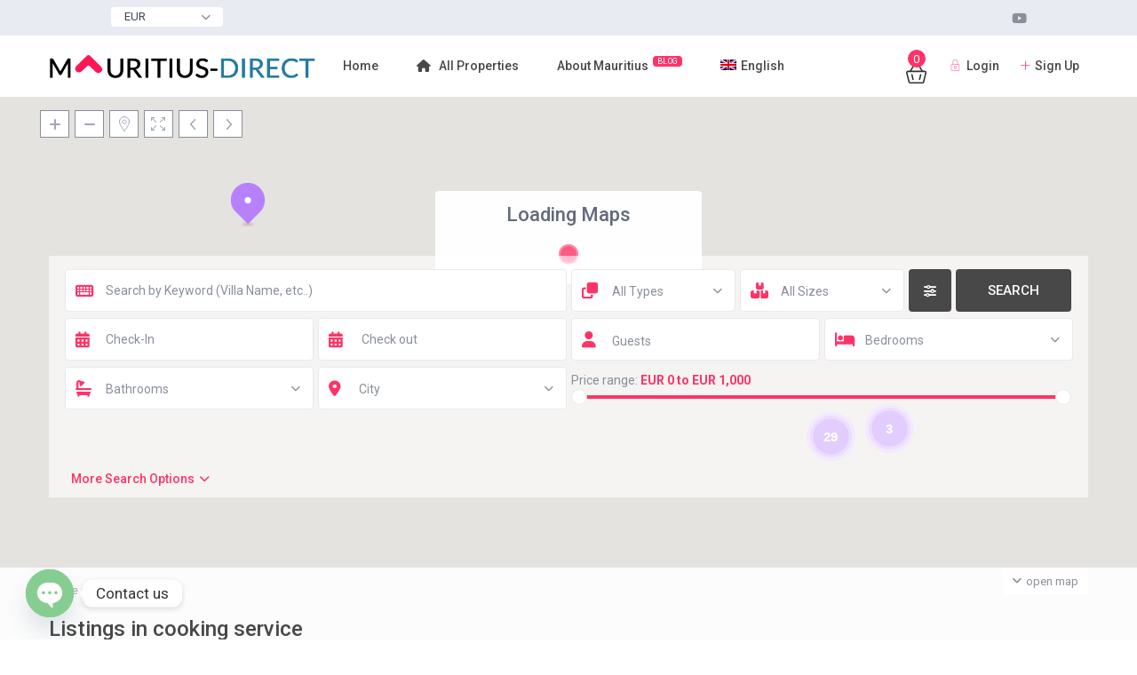

--- FILE ---
content_type: text/html; charset=UTF-8
request_url: https://mauritius-direct.com/features/cooking-service/
body_size: 58672
content:
<!DOCTYPE html>
<html lang="en-US">
    <head>
        <meta charset="UTF-8" />
        <meta name="viewport" content="width=device-width, initial-scale=1,user-scalable=no">
      
        <link rel="pingback" href="https://mauritius-direct.com/xmlrpc.php" />
    <meta name='robots' content='index, follow, max-image-preview:large, max-snippet:-1, max-video-preview:-1' />
	<style>img:is([sizes="auto" i], [sizes^="auto," i]) { contain-intrinsic-size: 3000px 1500px }</style>
	<link rel="alternate" hreflang="en" href="https://mauritius-direct.com/features/cooking-service/" />
<link rel="alternate" hreflang="de" href="https://mauritius-direct.com/de/features/kochservice/" />
<link rel="alternate" hreflang="fr" href="https://mauritius-direct.com/fr/features/service-de-cuisson/" />
<link rel="alternate" hreflang="it" href="https://mauritius-direct.com/it/features/servizio-di-cottura/" />
<link rel="alternate" hreflang="es" href="https://mauritius-direct.com/es/features/servicio-de-cocina/" />
<link rel="alternate" hreflang="ru" href="https://mauritius-direct.com/ru/features/%d1%83%d1%81%d0%bb%d1%83%d0%b3%d0%b8-%d0%bf%d0%be-%d0%bf%d1%80%d0%b8%d0%b3%d0%be%d1%82%d0%be%d0%b2%d0%bb%d0%b5%d0%bd%d0%b8%d1%8e-%d0%bf%d0%b8%d1%89%d0%b8/" />
<link rel="alternate" hreflang="zh-hans" href="https://mauritius-direct.com/zh-hans/features/%e7%83%b9%e9%a5%aa%e6%9c%8d%e5%8a%a1/" />
<link rel="alternate" hreflang="sv" href="https://mauritius-direct.com/sv/features/tillagningsservice/" />
<link rel="alternate" hreflang="fi" href="https://mauritius-direct.com/fi/features/ruoanlaitto-palvelu/" />
<link rel="alternate" hreflang="ar" href="https://mauritius-direct.com/ar/features/%d8%ae%d8%af%d9%85%d8%a9-%d8%a7%d9%84%d8%b7%d9%87%d9%8a/" />
<link rel="alternate" hreflang="tr" href="https://mauritius-direct.com/tr/features/cooking-service-tr/" />
<link rel="alternate" hreflang="hi" href="https://mauritius-direct.com/hi/features/cooking-service-hi/" />
<link rel="alternate" hreflang="x-default" href="https://mauritius-direct.com/features/cooking-service/" />

	<!-- This site is optimized with the Yoast SEO plugin v24.4 - https://yoast.com/wordpress/plugins/seo/ -->
	<title>cooking service Archives - Mauritius Direct</title>
	<link rel="canonical" href="https://mauritius-direct.com/features/cooking-service/" />
	<meta property="og:locale" content="en_US" />
	<meta property="og:type" content="article" />
	<meta property="og:title" content="cooking service Archives - Mauritius Direct" />
	<meta property="og:url" content="https://mauritius-direct.com/features/cooking-service/" />
	<meta property="og:site_name" content="Mauritius Direct" />
	<meta name="twitter:card" content="summary_large_image" />
	<script type="application/ld+json" class="yoast-schema-graph">{"@context":"https://schema.org","@graph":[{"@type":"CollectionPage","@id":"https://mauritius-direct.com/features/cooking-service/","url":"https://mauritius-direct.com/features/cooking-service/","name":"cooking service Archives - Mauritius Direct","isPartOf":{"@id":"https://mauritius-direct.com/#website"},"primaryImageOfPage":{"@id":"https://mauritius-direct.com/features/cooking-service/#primaryimage"},"image":{"@id":"https://mauritius-direct.com/features/cooking-service/#primaryimage"},"thumbnailUrl":"https://mauritius-direct.com/wp-content/uploads/2025/09/298-01-pool-3.jpg","breadcrumb":{"@id":"https://mauritius-direct.com/features/cooking-service/#breadcrumb"},"inLanguage":"en-US"},{"@type":"ImageObject","inLanguage":"en-US","@id":"https://mauritius-direct.com/features/cooking-service/#primaryimage","url":"https://mauritius-direct.com/wp-content/uploads/2025/09/298-01-pool-3.jpg","contentUrl":"https://mauritius-direct.com/wp-content/uploads/2025/09/298-01-pool-3.jpg","width":1200,"height":799,"caption":"Elégante Villa Blue Bay proche de la plage à l'île Maurice à louer"},{"@type":"BreadcrumbList","@id":"https://mauritius-direct.com/features/cooking-service/#breadcrumb","itemListElement":[{"@type":"ListItem","position":1,"name":"Dining","item":"https://mauritius-direct.com/features/dining/"},{"@type":"ListItem","position":2,"name":"cooking service"}]},{"@type":"WebSite","@id":"https://mauritius-direct.com/#website","url":"https://mauritius-direct.com/","name":"Mauritius Direct","description":"we rent private villas directly from owners","publisher":{"@id":"https://mauritius-direct.com/#organization"},"potentialAction":[{"@type":"SearchAction","target":{"@type":"EntryPoint","urlTemplate":"https://mauritius-direct.com/?s={search_term_string}"},"query-input":{"@type":"PropertyValueSpecification","valueRequired":true,"valueName":"search_term_string"}}],"inLanguage":"en-US"},{"@type":"Organization","@id":"https://mauritius-direct.com/#organization","name":"Mauritius Direct","url":"https://mauritius-direct.com/","logo":{"@type":"ImageObject","inLanguage":"en-US","@id":"https://mauritius-direct.com/#/schema/logo/image/","url":"https://mauritius-direct.com/wp-content/uploads/2020/03/logo.png","contentUrl":"https://mauritius-direct.com/wp-content/uploads/2020/03/logo.png","width":522,"height":50,"caption":"Mauritius Direct"},"image":{"@id":"https://mauritius-direct.com/#/schema/logo/image/"}}]}</script>
	<!-- / Yoast SEO plugin. -->


<link rel='dns-prefetch' href='//maps-api-ssl.google.com' />
<link rel='dns-prefetch' href='//www.google.com' />
<link rel='dns-prefetch' href='//fonts.googleapis.com' />
<link rel="alternate" type="application/rss+xml" title="Mauritius Direct &raquo; Feed" href="https://mauritius-direct.com/feed/" />
<link rel="alternate" type="application/rss+xml" title="Mauritius Direct &raquo; Comments Feed" href="https://mauritius-direct.com/comments/feed/" />
<link rel="alternate" type="application/rss+xml" title="Mauritius Direct &raquo; cooking service Features &amp; Amenities Feed" href="https://mauritius-direct.com/features/cooking-service/feed/" />
<script type="text/javascript">
/* <![CDATA[ */
window._wpemojiSettings = {"baseUrl":"https:\/\/s.w.org\/images\/core\/emoji\/15.0.3\/72x72\/","ext":".png","svgUrl":"https:\/\/s.w.org\/images\/core\/emoji\/15.0.3\/svg\/","svgExt":".svg","source":{"concatemoji":"https:\/\/mauritius-direct.com\/wp-includes\/js\/wp-emoji-release.min.js?ver=6.7.4"}};
/*! This file is auto-generated */
!function(i,n){var o,s,e;function c(e){try{var t={supportTests:e,timestamp:(new Date).valueOf()};sessionStorage.setItem(o,JSON.stringify(t))}catch(e){}}function p(e,t,n){e.clearRect(0,0,e.canvas.width,e.canvas.height),e.fillText(t,0,0);var t=new Uint32Array(e.getImageData(0,0,e.canvas.width,e.canvas.height).data),r=(e.clearRect(0,0,e.canvas.width,e.canvas.height),e.fillText(n,0,0),new Uint32Array(e.getImageData(0,0,e.canvas.width,e.canvas.height).data));return t.every(function(e,t){return e===r[t]})}function u(e,t,n){switch(t){case"flag":return n(e,"\ud83c\udff3\ufe0f\u200d\u26a7\ufe0f","\ud83c\udff3\ufe0f\u200b\u26a7\ufe0f")?!1:!n(e,"\ud83c\uddfa\ud83c\uddf3","\ud83c\uddfa\u200b\ud83c\uddf3")&&!n(e,"\ud83c\udff4\udb40\udc67\udb40\udc62\udb40\udc65\udb40\udc6e\udb40\udc67\udb40\udc7f","\ud83c\udff4\u200b\udb40\udc67\u200b\udb40\udc62\u200b\udb40\udc65\u200b\udb40\udc6e\u200b\udb40\udc67\u200b\udb40\udc7f");case"emoji":return!n(e,"\ud83d\udc26\u200d\u2b1b","\ud83d\udc26\u200b\u2b1b")}return!1}function f(e,t,n){var r="undefined"!=typeof WorkerGlobalScope&&self instanceof WorkerGlobalScope?new OffscreenCanvas(300,150):i.createElement("canvas"),a=r.getContext("2d",{willReadFrequently:!0}),o=(a.textBaseline="top",a.font="600 32px Arial",{});return e.forEach(function(e){o[e]=t(a,e,n)}),o}function t(e){var t=i.createElement("script");t.src=e,t.defer=!0,i.head.appendChild(t)}"undefined"!=typeof Promise&&(o="wpEmojiSettingsSupports",s=["flag","emoji"],n.supports={everything:!0,everythingExceptFlag:!0},e=new Promise(function(e){i.addEventListener("DOMContentLoaded",e,{once:!0})}),new Promise(function(t){var n=function(){try{var e=JSON.parse(sessionStorage.getItem(o));if("object"==typeof e&&"number"==typeof e.timestamp&&(new Date).valueOf()<e.timestamp+604800&&"object"==typeof e.supportTests)return e.supportTests}catch(e){}return null}();if(!n){if("undefined"!=typeof Worker&&"undefined"!=typeof OffscreenCanvas&&"undefined"!=typeof URL&&URL.createObjectURL&&"undefined"!=typeof Blob)try{var e="postMessage("+f.toString()+"("+[JSON.stringify(s),u.toString(),p.toString()].join(",")+"));",r=new Blob([e],{type:"text/javascript"}),a=new Worker(URL.createObjectURL(r),{name:"wpTestEmojiSupports"});return void(a.onmessage=function(e){c(n=e.data),a.terminate(),t(n)})}catch(e){}c(n=f(s,u,p))}t(n)}).then(function(e){for(var t in e)n.supports[t]=e[t],n.supports.everything=n.supports.everything&&n.supports[t],"flag"!==t&&(n.supports.everythingExceptFlag=n.supports.everythingExceptFlag&&n.supports[t]);n.supports.everythingExceptFlag=n.supports.everythingExceptFlag&&!n.supports.flag,n.DOMReady=!1,n.readyCallback=function(){n.DOMReady=!0}}).then(function(){return e}).then(function(){var e;n.supports.everything||(n.readyCallback(),(e=n.source||{}).concatemoji?t(e.concatemoji):e.wpemoji&&e.twemoji&&(t(e.twemoji),t(e.wpemoji)))}))}((window,document),window._wpemojiSettings);
/* ]]> */
</script>
<style id='wp-emoji-styles-inline-css' type='text/css'>

	img.wp-smiley, img.emoji {
		display: inline !important;
		border: none !important;
		box-shadow: none !important;
		height: 1em !important;
		width: 1em !important;
		margin: 0 0.07em !important;
		vertical-align: -0.1em !important;
		background: none !important;
		padding: 0 !important;
	}
</style>
<link rel='stylesheet' id='wp-block-library-css' href='https://mauritius-direct.com/wp-includes/css/dist/block-library/style.min.css?ver=6.7.4' type='text/css' media='all' />
<link rel='stylesheet' id='wp-components-css' href='https://mauritius-direct.com/wp-includes/css/dist/components/style.min.css?ver=6.7.4' type='text/css' media='all' />
<link rel='stylesheet' id='wp-preferences-css' href='https://mauritius-direct.com/wp-includes/css/dist/preferences/style.min.css?ver=6.7.4' type='text/css' media='all' />
<link rel='stylesheet' id='wp-block-editor-css' href='https://mauritius-direct.com/wp-includes/css/dist/block-editor/style.min.css?ver=6.7.4' type='text/css' media='all' />
<link rel='stylesheet' id='wp-reusable-blocks-css' href='https://mauritius-direct.com/wp-includes/css/dist/reusable-blocks/style.min.css?ver=6.7.4' type='text/css' media='all' />
<link rel='stylesheet' id='wp-patterns-css' href='https://mauritius-direct.com/wp-includes/css/dist/patterns/style.min.css?ver=6.7.4' type='text/css' media='all' />
<link rel='stylesheet' id='wp-editor-css' href='https://mauritius-direct.com/wp-includes/css/dist/editor/style.min.css?ver=6.7.4' type='text/css' media='all' />
<link rel='stylesheet' id='rentals_gutenberg-cgb-style-css-css' href='https://mauritius-direct.com/wp-content/plugins/rentals-gutenberg/dist/blocks.style.build.css?ver=6.7.4' type='text/css' media='all' />
<style id='classic-theme-styles-inline-css' type='text/css'>
/*! This file is auto-generated */
.wp-block-button__link{color:#fff;background-color:#32373c;border-radius:9999px;box-shadow:none;text-decoration:none;padding:calc(.667em + 2px) calc(1.333em + 2px);font-size:1.125em}.wp-block-file__button{background:#32373c;color:#fff;text-decoration:none}
</style>
<style id='global-styles-inline-css' type='text/css'>
:root{--wp--preset--aspect-ratio--square: 1;--wp--preset--aspect-ratio--4-3: 4/3;--wp--preset--aspect-ratio--3-4: 3/4;--wp--preset--aspect-ratio--3-2: 3/2;--wp--preset--aspect-ratio--2-3: 2/3;--wp--preset--aspect-ratio--16-9: 16/9;--wp--preset--aspect-ratio--9-16: 9/16;--wp--preset--color--black: #000000;--wp--preset--color--cyan-bluish-gray: #abb8c3;--wp--preset--color--white: #ffffff;--wp--preset--color--pale-pink: #f78da7;--wp--preset--color--vivid-red: #cf2e2e;--wp--preset--color--luminous-vivid-orange: #ff6900;--wp--preset--color--luminous-vivid-amber: #fcb900;--wp--preset--color--light-green-cyan: #7bdcb5;--wp--preset--color--vivid-green-cyan: #00d084;--wp--preset--color--pale-cyan-blue: #8ed1fc;--wp--preset--color--vivid-cyan-blue: #0693e3;--wp--preset--color--vivid-purple: #9b51e0;--wp--preset--gradient--vivid-cyan-blue-to-vivid-purple: linear-gradient(135deg,rgba(6,147,227,1) 0%,rgb(155,81,224) 100%);--wp--preset--gradient--light-green-cyan-to-vivid-green-cyan: linear-gradient(135deg,rgb(122,220,180) 0%,rgb(0,208,130) 100%);--wp--preset--gradient--luminous-vivid-amber-to-luminous-vivid-orange: linear-gradient(135deg,rgba(252,185,0,1) 0%,rgba(255,105,0,1) 100%);--wp--preset--gradient--luminous-vivid-orange-to-vivid-red: linear-gradient(135deg,rgba(255,105,0,1) 0%,rgb(207,46,46) 100%);--wp--preset--gradient--very-light-gray-to-cyan-bluish-gray: linear-gradient(135deg,rgb(238,238,238) 0%,rgb(169,184,195) 100%);--wp--preset--gradient--cool-to-warm-spectrum: linear-gradient(135deg,rgb(74,234,220) 0%,rgb(151,120,209) 20%,rgb(207,42,186) 40%,rgb(238,44,130) 60%,rgb(251,105,98) 80%,rgb(254,248,76) 100%);--wp--preset--gradient--blush-light-purple: linear-gradient(135deg,rgb(255,206,236) 0%,rgb(152,150,240) 100%);--wp--preset--gradient--blush-bordeaux: linear-gradient(135deg,rgb(254,205,165) 0%,rgb(254,45,45) 50%,rgb(107,0,62) 100%);--wp--preset--gradient--luminous-dusk: linear-gradient(135deg,rgb(255,203,112) 0%,rgb(199,81,192) 50%,rgb(65,88,208) 100%);--wp--preset--gradient--pale-ocean: linear-gradient(135deg,rgb(255,245,203) 0%,rgb(182,227,212) 50%,rgb(51,167,181) 100%);--wp--preset--gradient--electric-grass: linear-gradient(135deg,rgb(202,248,128) 0%,rgb(113,206,126) 100%);--wp--preset--gradient--midnight: linear-gradient(135deg,rgb(2,3,129) 0%,rgb(40,116,252) 100%);--wp--preset--font-size--small: 13px;--wp--preset--font-size--medium: 20px;--wp--preset--font-size--large: 36px;--wp--preset--font-size--x-large: 42px;--wp--preset--font-family--inter: "Inter", sans-serif;--wp--preset--font-family--cardo: Cardo;--wp--preset--spacing--20: 0.44rem;--wp--preset--spacing--30: 0.67rem;--wp--preset--spacing--40: 1rem;--wp--preset--spacing--50: 1.5rem;--wp--preset--spacing--60: 2.25rem;--wp--preset--spacing--70: 3.38rem;--wp--preset--spacing--80: 5.06rem;--wp--preset--shadow--natural: 6px 6px 9px rgba(0, 0, 0, 0.2);--wp--preset--shadow--deep: 12px 12px 50px rgba(0, 0, 0, 0.4);--wp--preset--shadow--sharp: 6px 6px 0px rgba(0, 0, 0, 0.2);--wp--preset--shadow--outlined: 6px 6px 0px -3px rgba(255, 255, 255, 1), 6px 6px rgba(0, 0, 0, 1);--wp--preset--shadow--crisp: 6px 6px 0px rgba(0, 0, 0, 1);}:where(.is-layout-flex){gap: 0.5em;}:where(.is-layout-grid){gap: 0.5em;}body .is-layout-flex{display: flex;}.is-layout-flex{flex-wrap: wrap;align-items: center;}.is-layout-flex > :is(*, div){margin: 0;}body .is-layout-grid{display: grid;}.is-layout-grid > :is(*, div){margin: 0;}:where(.wp-block-columns.is-layout-flex){gap: 2em;}:where(.wp-block-columns.is-layout-grid){gap: 2em;}:where(.wp-block-post-template.is-layout-flex){gap: 1.25em;}:where(.wp-block-post-template.is-layout-grid){gap: 1.25em;}.has-black-color{color: var(--wp--preset--color--black) !important;}.has-cyan-bluish-gray-color{color: var(--wp--preset--color--cyan-bluish-gray) !important;}.has-white-color{color: var(--wp--preset--color--white) !important;}.has-pale-pink-color{color: var(--wp--preset--color--pale-pink) !important;}.has-vivid-red-color{color: var(--wp--preset--color--vivid-red) !important;}.has-luminous-vivid-orange-color{color: var(--wp--preset--color--luminous-vivid-orange) !important;}.has-luminous-vivid-amber-color{color: var(--wp--preset--color--luminous-vivid-amber) !important;}.has-light-green-cyan-color{color: var(--wp--preset--color--light-green-cyan) !important;}.has-vivid-green-cyan-color{color: var(--wp--preset--color--vivid-green-cyan) !important;}.has-pale-cyan-blue-color{color: var(--wp--preset--color--pale-cyan-blue) !important;}.has-vivid-cyan-blue-color{color: var(--wp--preset--color--vivid-cyan-blue) !important;}.has-vivid-purple-color{color: var(--wp--preset--color--vivid-purple) !important;}.has-black-background-color{background-color: var(--wp--preset--color--black) !important;}.has-cyan-bluish-gray-background-color{background-color: var(--wp--preset--color--cyan-bluish-gray) !important;}.has-white-background-color{background-color: var(--wp--preset--color--white) !important;}.has-pale-pink-background-color{background-color: var(--wp--preset--color--pale-pink) !important;}.has-vivid-red-background-color{background-color: var(--wp--preset--color--vivid-red) !important;}.has-luminous-vivid-orange-background-color{background-color: var(--wp--preset--color--luminous-vivid-orange) !important;}.has-luminous-vivid-amber-background-color{background-color: var(--wp--preset--color--luminous-vivid-amber) !important;}.has-light-green-cyan-background-color{background-color: var(--wp--preset--color--light-green-cyan) !important;}.has-vivid-green-cyan-background-color{background-color: var(--wp--preset--color--vivid-green-cyan) !important;}.has-pale-cyan-blue-background-color{background-color: var(--wp--preset--color--pale-cyan-blue) !important;}.has-vivid-cyan-blue-background-color{background-color: var(--wp--preset--color--vivid-cyan-blue) !important;}.has-vivid-purple-background-color{background-color: var(--wp--preset--color--vivid-purple) !important;}.has-black-border-color{border-color: var(--wp--preset--color--black) !important;}.has-cyan-bluish-gray-border-color{border-color: var(--wp--preset--color--cyan-bluish-gray) !important;}.has-white-border-color{border-color: var(--wp--preset--color--white) !important;}.has-pale-pink-border-color{border-color: var(--wp--preset--color--pale-pink) !important;}.has-vivid-red-border-color{border-color: var(--wp--preset--color--vivid-red) !important;}.has-luminous-vivid-orange-border-color{border-color: var(--wp--preset--color--luminous-vivid-orange) !important;}.has-luminous-vivid-amber-border-color{border-color: var(--wp--preset--color--luminous-vivid-amber) !important;}.has-light-green-cyan-border-color{border-color: var(--wp--preset--color--light-green-cyan) !important;}.has-vivid-green-cyan-border-color{border-color: var(--wp--preset--color--vivid-green-cyan) !important;}.has-pale-cyan-blue-border-color{border-color: var(--wp--preset--color--pale-cyan-blue) !important;}.has-vivid-cyan-blue-border-color{border-color: var(--wp--preset--color--vivid-cyan-blue) !important;}.has-vivid-purple-border-color{border-color: var(--wp--preset--color--vivid-purple) !important;}.has-vivid-cyan-blue-to-vivid-purple-gradient-background{background: var(--wp--preset--gradient--vivid-cyan-blue-to-vivid-purple) !important;}.has-light-green-cyan-to-vivid-green-cyan-gradient-background{background: var(--wp--preset--gradient--light-green-cyan-to-vivid-green-cyan) !important;}.has-luminous-vivid-amber-to-luminous-vivid-orange-gradient-background{background: var(--wp--preset--gradient--luminous-vivid-amber-to-luminous-vivid-orange) !important;}.has-luminous-vivid-orange-to-vivid-red-gradient-background{background: var(--wp--preset--gradient--luminous-vivid-orange-to-vivid-red) !important;}.has-very-light-gray-to-cyan-bluish-gray-gradient-background{background: var(--wp--preset--gradient--very-light-gray-to-cyan-bluish-gray) !important;}.has-cool-to-warm-spectrum-gradient-background{background: var(--wp--preset--gradient--cool-to-warm-spectrum) !important;}.has-blush-light-purple-gradient-background{background: var(--wp--preset--gradient--blush-light-purple) !important;}.has-blush-bordeaux-gradient-background{background: var(--wp--preset--gradient--blush-bordeaux) !important;}.has-luminous-dusk-gradient-background{background: var(--wp--preset--gradient--luminous-dusk) !important;}.has-pale-ocean-gradient-background{background: var(--wp--preset--gradient--pale-ocean) !important;}.has-electric-grass-gradient-background{background: var(--wp--preset--gradient--electric-grass) !important;}.has-midnight-gradient-background{background: var(--wp--preset--gradient--midnight) !important;}.has-small-font-size{font-size: var(--wp--preset--font-size--small) !important;}.has-medium-font-size{font-size: var(--wp--preset--font-size--medium) !important;}.has-large-font-size{font-size: var(--wp--preset--font-size--large) !important;}.has-x-large-font-size{font-size: var(--wp--preset--font-size--x-large) !important;}
:where(.wp-block-post-template.is-layout-flex){gap: 1.25em;}:where(.wp-block-post-template.is-layout-grid){gap: 1.25em;}
:where(.wp-block-columns.is-layout-flex){gap: 2em;}:where(.wp-block-columns.is-layout-grid){gap: 2em;}
:root :where(.wp-block-pullquote){font-size: 1.5em;line-height: 1.6;}
</style>
<link rel='stylesheet' id='wpml-blocks-css' href='https://mauritius-direct.com/wp-content/plugins/sitepress-multilingual-cms/dist/css/blocks/styles.css?ver=4.6.15' type='text/css' media='all' />
<link rel='stylesheet' id='multilingual-comments-css' href='https://mauritius-direct.com/wp-content/plugins/multilingual-comments/public/css/multilingual-comments-public.css?ver=1.0.0' type='text/css' media='all' />
<link rel='stylesheet' id='wcml-dropdown-0-css' href='//mauritius-direct.com/wp-content/plugins/woocommerce-multilingual/templates/currency-switchers/legacy-dropdown/style.css?ver=5.3.9' type='text/css' media='all' />
<link rel='stylesheet' id='woocommerce-layout-css' href='https://mauritius-direct.com/wp-content/plugins/woocommerce/assets/css/woocommerce-layout.css?ver=9.6.3' type='text/css' media='all' />
<link rel='stylesheet' id='woocommerce-smallscreen-css' href='https://mauritius-direct.com/wp-content/plugins/woocommerce/assets/css/woocommerce-smallscreen.css?ver=9.6.3' type='text/css' media='only screen and (max-width: 768px)' />
<link rel='stylesheet' id='woocommerce-general-css' href='https://mauritius-direct.com/wp-content/plugins/woocommerce/assets/css/woocommerce.css?ver=9.6.3' type='text/css' media='all' />
<style id='woocommerce-inline-inline-css' type='text/css'>
.woocommerce form .form-row .required { visibility: visible; }
</style>
<link rel='stylesheet' id='wpml-legacy-horizontal-list-0-css' href='https://mauritius-direct.com/wp-content/plugins/sitepress-multilingual-cms/templates/language-switchers/legacy-list-horizontal/style.min.css?ver=1' type='text/css' media='all' />
<link rel='stylesheet' id='wpml-menu-item-0-css' href='https://mauritius-direct.com/wp-content/plugins/sitepress-multilingual-cms/templates/language-switchers/menu-item/style.min.css?ver=1' type='text/css' media='all' />
<link rel='stylesheet' id='brands-styles-css' href='https://mauritius-direct.com/wp-content/plugins/woocommerce/assets/css/brands.css?ver=9.6.3' type='text/css' media='all' />
<link rel='stylesheet' id='bootstrap-css' href='https://mauritius-direct.com/wp-content/themes/wprentals/css/bootstrap.css?ver=1.0' type='text/css' media='all' />
<link rel='stylesheet' id='bootstrap-theme-css' href='https://mauritius-direct.com/wp-content/themes/wprentals/css/bootstrap-theme.css?ver=1.0' type='text/css' media='all' />
<link rel='stylesheet' id='wpestate_style-css' href='https://mauritius-direct.com/wp-content/themes/wprentals/style.css?ver=all' type='text/css' media='all' />
<link rel='stylesheet' id='wpestate-child-style-css' href='https://mauritius-direct.com/wp-content/themes/wprentals-child/style.css?ver=2.7' type='text/css' media='all' />
<link rel='stylesheet' id='wpestate_media-css' href='https://mauritius-direct.com/wp-content/themes/wprentals/css/my_media.css?ver=1.0' type='text/css' media='all' />
<link rel='stylesheet' id='bootstrap-selectcss.min-css' href='https://mauritius-direct.com/wp-content/themes/wprentals/css/bootstrap-select.min.css?ver=1.0' type='text/css' media='all' />
<link rel='stylesheet' id='jquery-ui.min-css' href='https://mauritius-direct.com/wp-content/themes/wprentals/css/jquery-ui.min.css?ver=6.7.4' type='text/css' media='all' />
<link rel='stylesheet' id='daterangepicker-css' href='https://mauritius-direct.com/wp-content/themes/wprentals/css/daterangepicker.css?ver=6.7.4' type='text/css' media='all' />
<link rel='stylesheet' id='jquery.fancybox-css' href='https://mauritius-direct.com/wp-content/themes/wprentals/css/jquery.fancybox.css?ver=1.0' type='text/css' media='all' />
<link rel='stylesheet' id='wpestate-roboto-css' href='https://fonts.googleapis.com/css?family=Roboto%3A300%2C400%2C500%2C600%2C700%2C900&#038;display=swap&#038;subset=latin-ext&#038;ver=6.7.4' type='text/css' media='all' />
<link rel='stylesheet' id='fontello-css' href='https://mauritius-direct.com/wp-content/themes/wprentals/css/fontello.css?ver=6.7.4' type='text/css' media='all' />
<link rel='stylesheet' id='font-awesome.min-css' href='https://mauritius-direct.com/wp-content/themes/wprentals/css/fontawesome/css/fontawesome.min.css?ver=6.7.4' type='text/css' media='all' />
<link rel='stylesheet' id='font-awesome6.min-css' href='https://mauritius-direct.com/wp-content/themes/wprentals/css/fontawesome/css/all.min.css?ver=6.7.4' type='text/css' media='all' />
<link rel='stylesheet' id='chaty-front-css-css' href='https://mauritius-direct.com/wp-content/plugins/chaty/css/chaty-front.min.css?ver=3.4.51630422404' type='text/css' media='all' />
<link rel='stylesheet' id='bsf-Defaults-css' href='https://mauritius-direct.com/wp-content/uploads/smile_fonts/Defaults/Defaults.css?ver=3.19.24' type='text/css' media='all' />
<script type="text/javascript" id="wpml-cookie-js-extra">
/* <![CDATA[ */
var wpml_cookies = {"wp-wpml_current_language":{"value":"en","expires":1,"path":"\/"}};
var wpml_cookies = {"wp-wpml_current_language":{"value":"en","expires":1,"path":"\/"}};
/* ]]> */
</script>
<script type="text/javascript" src="https://mauritius-direct.com/wp-content/plugins/sitepress-multilingual-cms/res/js/cookies/language-cookie.js?ver=4.6.15" id="wpml-cookie-js" defer="defer" data-wp-strategy="defer"></script>
<script type="text/javascript" src="https://mauritius-direct.com/wp-includes/js/jquery/jquery.min.js?ver=3.7.1" id="jquery-core-js"></script>
<script type="text/javascript" src="https://mauritius-direct.com/wp-includes/js/jquery/jquery-migrate.min.js?ver=3.4.1" id="jquery-migrate-js"></script>
<script type="text/javascript" src="https://mauritius-direct.com/wp-content/plugins/multilingual-comments/public/js/multilingual-comments-public.js?ver=1.0.0" id="multilingual-comments-js"></script>
<script type="text/javascript" src="https://mauritius-direct.com/wp-content/plugins/woocommerce/assets/js/jquery-blockui/jquery.blockUI.min.js?ver=2.7.0-wc.9.6.3" id="jquery-blockui-js" data-wp-strategy="defer"></script>
<script type="text/javascript" id="wc-add-to-cart-js-extra">
/* <![CDATA[ */
var wc_add_to_cart_params = {"ajax_url":"\/wp-admin\/admin-ajax.php","wc_ajax_url":"\/?wc-ajax=%%endpoint%%","i18n_view_cart":"View cart","cart_url":"https:\/\/mauritius-direct.com\/cart\/","is_cart":"","cart_redirect_after_add":"no"};
/* ]]> */
</script>
<script type="text/javascript" src="https://mauritius-direct.com/wp-content/plugins/woocommerce/assets/js/frontend/add-to-cart.min.js?ver=9.6.3" id="wc-add-to-cart-js" data-wp-strategy="defer"></script>
<script type="text/javascript" src="https://mauritius-direct.com/wp-content/plugins/woocommerce/assets/js/js-cookie/js.cookie.min.js?ver=2.1.4-wc.9.6.3" id="js-cookie-js" defer="defer" data-wp-strategy="defer"></script>
<script type="text/javascript" id="woocommerce-js-extra">
/* <![CDATA[ */
var woocommerce_params = {"ajax_url":"\/wp-admin\/admin-ajax.php","wc_ajax_url":"\/?wc-ajax=%%endpoint%%"};
/* ]]> */
</script>
<script type="text/javascript" src="https://mauritius-direct.com/wp-content/plugins/woocommerce/assets/js/frontend/woocommerce.min.js?ver=9.6.3" id="woocommerce-js" defer="defer" data-wp-strategy="defer"></script>
<script type="text/javascript" src="https://mauritius-direct.com/wp-content/plugins/js_composer/assets/js/vendors/woocommerce-add-to-cart.js?ver=8.1" id="vc_woocommerce-add-to-cart-js-js"></script>
<script type="text/javascript" src="https://mauritius-direct.com/wp-content/themes/wprentals/js/modernizr.custom.62456.js?ver=1.0" id="modernizr-js"></script>
<script type="text/javascript" id="wpestate_mapfunctions-js-extra">
/* <![CDATA[ */
var mapfunctions_vars = {"path":"https:\/\/mauritius-direct.com\/wp-content\/themes\/wprentals\/\/css\/css-images","pin_images":"{\"single_pin\":\"https:\\\/\\\/mauritius-direct.com\\\/wp-content\\\/themes\\\/wprentals-child\\\/css\\\/css-images\\\/sale.png\",\"cloud_pin\":\"https:\\\/\\\/mauritius-direct.com\\\/wp-content\\\/themes\\\/wprentals-child\\\/css\\\/css-images\\\/cloud.png\",\"userpin\":\"https:\\\/\\\/mauritius-direct.com\\\/wp-content\\\/themes\\\/wprentals-child\\\/css\\\/css-images\\\/userpin.png\"}","use_single_image_pin":"yes","geolocation_radius":"1000","adv_search":"0","in_text":" in ","zoom_cluster":"11","user_cluster":"yes","open_close_status":"0","open_height":"660","closed_height":"530","generated_pins":"1","geo_no_pos":"The browser couldn't detect your position!","geo_no_brow":"Geolocation is not supported by this browser.","geo_message":"m radius","show_adv_search":"","custom_search":"no","listing_map":"top","slugs":["check-in","check-out","guests","bedrooms","bathrooms","city","price"],"hows":["date bigger","date smaller","greater","greater","greater","like","like"],"measure_sys":"m","close_map":"close map","show_g_search_status":"","slider_price":"no","slider_price_position":"0","map_style":"[\r\n    {\r\n        \"featureType\": \"administrative\",\r\n        \"elementType\": \"labels.text.fill\",\r\n        \"stylers\": [\r\n            {\r\n                \"color\": \"#444444\"\r\n            }\r\n        ]\r\n    },\r\n    {\r\n        \"featureType\": \"administrative.country\",\r\n        \"elementType\": \"geometry.fill\",\r\n        \"stylers\": [\r\n            {\r\n                \"visibility\": \"on\"\r\n            },\r\n            {\r\n                \"saturation\": \"5\"\r\n            },\r\n            {\r\n                \"lightness\": \"-11\"\r\n            },\r\n            {\r\n                \"weight\": \"0.01\"\r\n            }\r\n        ]\r\n    },\r\n    {\r\n        \"featureType\": \"landscape\",\r\n        \"elementType\": \"all\",\r\n        \"stylers\": [\r\n            {\r\n                \"color\": \"#f2f2f2\"\r\n            }\r\n        ]\r\n    },\r\n    {\r\n        \"featureType\": \"poi\",\r\n        \"elementType\": \"all\",\r\n        \"stylers\": [\r\n            {\r\n                \"visibility\": \"off\"\r\n            }\r\n        ]\r\n    },\r\n    {\r\n        \"featureType\": \"road\",\r\n        \"elementType\": \"all\",\r\n        \"stylers\": [\r\n            {\r\n                \"saturation\": -100\r\n            },\r\n            {\r\n                \"lightness\": 45\r\n            }\r\n        ]\r\n    },\r\n    {\r\n        \"featureType\": \"road.highway\",\r\n        \"elementType\": \"all\",\r\n        \"stylers\": [\r\n            {\r\n                \"visibility\": \"simplified\"\r\n            }\r\n        ]\r\n    },\r\n    {\r\n        \"featureType\": \"road.arterial\",\r\n        \"elementType\": \"labels.icon\",\r\n        \"stylers\": [\r\n            {\r\n                \"visibility\": \"off\"\r\n            }\r\n        ]\r\n    },\r\n    {\r\n        \"featureType\": \"transit\",\r\n        \"elementType\": \"all\",\r\n        \"stylers\": [\r\n            {\r\n                \"visibility\": \"off\"\r\n            }\r\n        ]\r\n    },\r\n    {\r\n        \"featureType\": \"water\",\r\n        \"elementType\": \"all\",\r\n        \"stylers\": [\r\n            {\r\n                \"color\": \"#91d5e4\"\r\n            },\r\n            {\r\n                \"visibility\": \"on\"\r\n            }\r\n        ]\r\n    }\r\n]","is_tax":"1","is_property_list":"0","bypass_fit_bounds":"0","useprice":"no","use_price_pins_full_price":"no","adv_search_type":"type4","fields_no":"7","hidden_map":"1"};
/* ]]> */
</script>
<script type="text/javascript" src="https://mauritius-direct.com/wp-content/themes/wprentals/js/google_js/mapfunctions.js?ver=1.0" id="wpestate_mapfunctions-js"></script>
<script type="text/javascript" id="wpestate_ajaxcalls-js-extra">
/* <![CDATA[ */
var ajaxcalls_vars = {"contact_name":"Your Name","contact_email":"Your Email","contact_phone":"Your Phone","contact_comment":"Your Message","adv_contact_name":"Your Name","adv_email":"Your Email","adv_phone":"Your Phone","adv_comment":"Your Message","adv_search":"Send Message","admin_url":"https:\/\/mauritius-direct.com\/wp-admin\/","login_redirect":"https:\/\/mauritius-direct.com\/my-profile\/","login_loading":"Sending user info, please wait...","userid":"0","prop_featured":"Property is featured","no_prop_featured":"You have used all the \"Featured\" listings in your package.","favorite":"Favorite<i class=\"fas fa-heart\"><\/i>","add_favorite":"Add to Favorites","remove_favorite":"remove from favorites","add_favorite_unit":"add to favorites","saving":"saving..","sending":"sending message..","reserve":"Reserve Period","paypal":"Connecting to Paypal! Please wait...","stripecancel":"subscription will be cancelled at the end of the current period","max_month_no":"24","processing":"processing..","home":"https:\/\/mauritius-direct.com","delete_account":"Confirm your ACCOUNT DELETION request! Clicking the button below will result your account data will be deleted. This means you will no longer be able to login to your account and access your account information: My Profile, My Reservations, My bookings, Invoices. This operation CAN NOT BE REVERSED!","adv_search_what_half":["check_in","check_out","guest_no","property_bedrooms","property_bathrooms","property_city","property_price"],"adv_search_how_half":["date bigger","date smaller","greater","greater","greater","like","like"],"adv_search_type":"type4","redirect_users":"no","redirect_custom_link":"","use_gdpr":"no","gdpr_terms":"You must agree to GDPR Terms","send_mess":"Send Message"};
/* ]]> */
</script>
<script type="text/javascript" src="https://mauritius-direct.com/wp-content/themes/wprentals/js/ajaxcalls.js?ver=1.0" id="wpestate_ajaxcalls-js"></script>
<script type="text/javascript" id="wpestate_mapfunctions_base-js-extra">
/* <![CDATA[ */
var mapbase_vars = {"wprentals_map_type":"1","wprentals_places_type":"1","wp_estate_mapbox_api_key":"","wp_estate_algolia_app_id":"","wp_estate_algolia_api_key":""};
/* ]]> */
</script>
<script type="text/javascript" src="https://mauritius-direct.com/wp-content/themes/wprentals/js/google_js/maps_base.js?ver=1.0" id="wpestate_mapfunctions_base-js"></script>
<script type="text/javascript" src="https://maps-api-ssl.google.com/maps/api/js?v=quarterly&amp;libraries=places&amp;language=en&amp;callback=initMap&amp;key=AIzaSyAyDLvjDwqiYLw6RCbh0zqpf6ohNe6ybSs&amp;ver=1.0" id="wpestate_googlemap-js"></script>
<script></script><link rel="https://api.w.org/" href="https://mauritius-direct.com/wp-json/" /><link rel="EditURI" type="application/rsd+xml" title="RSD" href="https://mauritius-direct.com/xmlrpc.php?rsd" />
<meta name="generator" content="WordPress 6.7.4" />
<meta name="generator" content="WooCommerce 9.6.3" />
<meta name="generator" content="WPML ver:4.6.15 stt:5,60,1,18,4,3,21,27,46,2,51,54;" />
<style type='text/css'>
    #search_wrapper {
        bottom:15%;

    }
    #search_wrapper.search_wr_oldtype {
        height: 71px;
    }



.listing_detail svg image, 
.listing_detail svg path,
.wpestate_elementor_tabs li:hover svg path,
.listing_detail  svg,
.property_features_svg_icon{
  fill: #ff3367;
}

.similar_listings_wrapper{
    background:transparent;
}

.listing_type_3 .listing_main_image_price, .listing_type_1 .listing_main_image_price,
.owner_area_wrapper_sidebar,
.listing_type_1 .listing_main_image_price,
.owner-page-wrapper{
    background-image:none;
}


form.woocommerce-checkout,
.woocommerce-error, .woocommerce-info, .woocommerce-message{
    border-top-color:  #ff3367;
}

#form_submit_1,
#booking_form_mobile_close,
.vc_button.wpb_btn-info,
.contact_owner_reservation,
.full_invoice_reminder,
.search_dashborad_header .wpb_btn-info.wpb_btn-small.wpestate_vc_button.vc_button,
.search_dashborad_header .wpestate_vc_button,
#submit_mess_front,
.modal-content #wp-forgot-but_mod,
#imagelist .uploaded_images i,
#aaiu-uploader,
#send_sms_pin,
#validate_phone,
.user_dashboard_panel_guide .active:after,
.user_dashboard_panel_guide .guide_past:before,
.user_dashboard_panel_guide .guide_past:after,
.mess_send_reply_button,
#change_pass,
#update_profile,
#book_dates,
#edit_prop_ammenities,
#edit_calendar,
#edit_prop_locations,
#google_capture,
#edit_prop_details,
#edit_prop_image,
#edit_prop_price,
#edit_prop_1,
#set_price_dates,
#agent_submit_contact,
.listing_type_3 .listing_main_image_price, .listing_type_1 .listing_main_image_price,
.property_unit_v3 .price_unit,
.property_unit_v2 .icon-fav.icon-fav-on:after,
.status_verified,
.property_status,
.user_mobile_menu_list li:hover, .mobilex-menu li:hover,
.double-bounce1, .double-bounce2,
.unread_mess_wrap_menu,
#view_profile,
.wprentals_status_pending .wprentals_status_circle,
.listing-hover,
.menu_label,
.wpestream_cart_counter_header_mobile,
.wpestate_bell_note_unread,
.wpestate-price-component-popoup-done, 
.wpestate-price-component-popoup-reset, 
.wpestate-beds-baths-popoup-done, 
.wpestate-beds-baths-popoup-reset,
    .wp_estate_baths_component_item:hover, 
.wp_estate_beds_component_item:hover, 
.wp_estate_component_item_selected{
    background-color: #ff3367;
}

.widget-container .wp-block-search__button,
.advanced_search_submit_button,
.check_avalability,
.return_woo_button,
.wpestate_header_view_checkout,
.wpestate_header_view_cart,
#submit_booking_front_instant,
#submit_booking_front,
#submit_booking_front_link,
#advanced_submit_widget,
#advanced_submit_2_mobile,
#advanced_submit_2,
#advanced_submit_3,
#submit_action {
    background: linear-gradient(90deg, #ff3367 50%, #ff3367 100%);
}

.woocommerce #respond input#submit,
.woocommerce a.button,
.woocommerce button.button,
.woocommerce input.button,
.woocommerce #respond input#submit.alt,
.woocommerce a.button.alt,
.woocommerce button.button.alt,
.woocommerce input.button.alt,
.wpestream_cart_counter_header,
.user_loged .wpestream_cart_counter_header,
.img_listings_overlay:hover,
.panel-title-arrow,
.owner_area_wrapper_sidebar,
.listing_type_1 .listing_main_image_price,
.property_listing .tooltip-inner,
.pack-info .tooltip-inner,
.pack-unit .tooltip-inner,
.adv-2-header,
.check_avalability:hover,
.owner-page-wrapper,
.featured_div,
.wpestate_tour .ui-tabs .ui-tabs-nav li.ui-tabs-active,
.ll-skin-melon td .ui-state-active,
.ll-skin-melon td .ui-state-hover,
.price-day,
#slider_price_mobile .ui-widget-header,
#slider_price_sh .ui-widget-header,
#slider_price .ui-widget-header,
#slider_price_widget .ui-widget-header,
.slider_control_left,
.slider_control_right,
.wpestate_accordion_tab .ui-state-active,
.wpestate_accordion_tab .ui-state-active ,
.wpestate_accordion_tab .ui-state-active,
.wpestate_tabs .ui-tabs .ui-tabs-nav li.ui-tabs-active,
.wpestate_progress_bar.vc_progress_bar .vc_single_bar.bar_blue .vc_bar,
.wpestate_posts_grid.wpb_teaser_grid .categories_filter li,
.wpestate_posts_grid.wpb_categories_filter li,
.featured_second_line,
.presenttw,
#colophon .social_sidebar_internal a:hover,
#primary .social_sidebar_internal a:hover ,
.comment-form #submit,
.property_menu_item i:hover,
.ball-pulse > div ,
.icon-fav-on-remove,
.share_unit,
#adv-search-header-mobile,
.red,
.pack-info .tooltip-inner,
.pack-unit .tooltip-inner,
.user_mobile_menu_list li:hover,
#wpestate_slider_radius .ui-widget-header,
.ui-widget-content .ui-state-hover,
.ui-widget-header .ui-state-hover,
.ui-state-focus,
.ui-widget-content .ui-state-focus,
.ui-widget-header .ui-state-focus,
#wp-submit-register,
#wp-forgot-but,
#wp-login-but,
.comment-form #submit,
#wp-forgot-but_shortcode,
#wp-login-but-wd,
#wp-submit-register_wd,
#advanced_submit_shorcode,
.action1_booking,
.generate_invoice,
#add_inv_expenses,
#add_inv_discount,
#wp-submit-register_wd_mobile,
#wp-forgot-but_mobile,
#wp-login-but-wd-mobile,
#book_dates,
#allinone_set_custom,
#submit_mess_front,
.modal-content #wp-login-but,
#wp-login-but_sh,
#wp-submit-register_sh,
#user-id-uploader,
#per_hour_ok,
.openstreet_price_marker_on_click_parent .wpestate_marker,
.wpestate_marker.openstreet_price_marker_on_click,
.hover_z_pin{
    background-color: #ff3367!important;
}

.openstreet_price_marker_on_click_parent .wpestate_marker:before, 
.wpestate_marker.openstreet_price_marker_on_click:before,
.hover_z_pin:before{
    border-top: 6px solid #ff3367!important;
}

.showcoupon,
.search_wr_type3 .col-md-6.property_price label,
.pack-name,.user_dashboard_links a:hover i,
.property_ratings_agent i,
.prop_pricex,
.wpestate_recent_tweets .item:after,
.panel-title:hover,
.blog_featured.type_1_class:hover .blog-title-link, .places_wrapper.type_1_class:hover .featured_listing_title, .featured_property .property_listing:hover .featured_listing_title,
.signuplink:hover,.category_details_wrapper a:hover ,
.agent-flex:hover .agent-title-link,
.property_flex:hover .listing_title_unit,
#amount_wd,
#amount,
#amount_sh,
.more_list:hover,
.single-content p a:hover,
#contact_me_long_owner:hover, #contact_me_long:hover,
#view_more_desc,
input[type="checkbox"]:checked:before,
.user_dashboard_panel_guide .active,
.hover_type_4 .signuplink:hover,
.hover_type_3 .signuplink:hover,
#amount_mobile,
#colophon .subfooter_menu a:hover,
 .wpestate_properties_slider_v1_title a:hover,
.featured_property.type_1_class .property_listing:hover .featured_listing_title,
.featured_property.featured_agent_type2:hover .featured_listing_title{
    color: #ff3367!important;
}

#submit_action:hover,
.property_ratings_agent .owner_total_reviews,
.property_ratings_agent i,.property_menu_item_title,
.owner_contact_details .property_menu_item,
.owner_contact_details .property_menu_item a,
.featured_property .property_listing:hover .featured_listing_title{
    color: #fff!important;
}

.wprentals_status_pending,
.user_dashboard_links a:hover,
.user_dashboard_links .user_tab_active,
.property_unit_v1 .price_unit,
.mobile-trigger-user:hover i, .mobile-trigger:hover i,
.carousel-control-theme-prev:hover, .carousel-control-theme-next:hover,
.hover_price,
#user_terms_register_topbar_link:hover,
#amount_mobile,
#amount_sh,
#amount_wd,
#amount,
.front_plan_row:hover,
.delete_search:hover,
.wpestate_posts_grid .vc_read_more,
.featured_article:hover h2 a,
.featured_article:hover .featured_article_right,
.user_dashboard_listed a,
.pack-listing-title,
.user_dashboard_links .user_tab_active i,
.idx-price,
#infobox_title:hover,
.info_details a:hover,
.contact_info_details h2,
#colophon .widget-container li:hover:before,
#colophon .widget-container li:hover,
#colophon .widget-container li:hover a,
.compare_item_head .property_price,
.adv_extended_options_text:hover,
#adv_extended_options_show_filters,
.show_filters,
.adv_extended_options_text,
#showinpage,
#contactinfobox,
.company_headline a:hover i,
#primary .contact_sidebar_wrap p:hover a,
#colophon .contact_sidebar_wrap p:hover a,
.twitter_wrapper a,
.twitter_time,
.wpestate_recent_tweets .item:after,
.widget_nav_menu .sub-menu li:hover a,
.widget_nav_menu  .sub-menu li:hover,
.top_bar .social_sidebar_internal a:hover,
.agent_unit_social_single a:hover,
.price_area,
i.checkon,
.listing_main_image_price ,
.meta-info a:hover,
.blog_unit_back:hover .blog-title-link,
#colophon .category_name a:hover,
.share_unit a:hover,
.share_list,
.listing_unit_price_wrapper,
.property_listing:hover .listing_title_unit,
.icon_selected,
#grid_view:hover,
#list_view:hover,
#user_menu_open  > a:hover i,
#user_menu_open  > a:focus i,
.menu_user_tools,
.user_menu,
.breadcrumb a:hover,
.breadcrumb .active,
.slider-content .read_more,
.slider-title h2 a:hover,
 a:hover, a:focus,
 .custom_icon_class_icon,
 .property_unit_v3 .property-rating,
 .no_link_details i,
 #infoguest.custom_infobox_icon i,
 #inforoom.custom_infobox_icon i,
 .guest_no_drop:after,
 #start_hour_no_wrapper:after,
 #end_hour_no_wrapper:after,
 .guest_icon .wpestate_guest_no_control_wraper:after,
 .blog_featured.type_1_class .blog-title .featued_article_categories_list a:hover,
 .listing_detail svg image, 
 .listing_detail svg path,
 i.checkon,
 .no_link_details i,
 .icon-fav-on,
 .filter_menu li:hover,
 .listing_type_5 .listing_main_image_price,
 .property_unit_v4 .price_unit,
 .bootstrap-select.show-tick .dropdown-menu .selected .glyphicon-ok:before,
 .signuplink:hover,
.signuplink:hover:before,
#topbarregister:before,
#topbarlogin:before,
.rooms_icon:after,
.map_icon:after,
.calendar_icon:after,
#guest_no_drop:after,
#guest_no_shortcode:after,
#guest_no_mobile:after,
#booking_guest_no_wrapper:after,
#guest_no_widget:after,
#guest_no:after,
.types_icon:after,
.actions_icon:after,
.bedrooms_icon:after,
.baths_icon:after,
i.fas.fa-chevron-up,
.wpestate-price-component-popoup-done:hover, 
.wpestate-price-component-popoup-reset:hover, 
.wpestate-beds-baths-popoup-done:hover, 
.wpestate-beds-baths-popoup-reset:hover{
    color: #ff3367;
}

.fc-v-event,
.check_avalability{
    border: 1px solid #ff3367!important;
}

.wp_estate_baths_component_item:hover, 
.wp_estate_beds_component_item:hover, 
.wp_estate_component_item_selected,
.wpestate-price-component-popoup-done:hover, 
.wpestate-price-component-popoup-reset:hover, 
.wpestate-beds-baths-popoup-done:hover, 
.wpestate-beds-baths-popoup-reset:hover,
.wpestate-price-component-popoup-done, 
.wpestate-price-component-popoup-reset, 
.wpestate-beds-baths-popoup-done, 
.wpestate-beds-baths-popoup-reset,
.property_flex:hover .blog_unit_back,
.property_flex:hover .property_listing,
.listing_type_1 .check_avalability,
.menu_user_picture,
.scrollon,
#submit_action{
    border-color: #ff3367 ;
}

.share_unit:after{
    border-top: 8px solid  #ff3367;
}

.agentpict{
    border-bottom: 3px solid #ff3367;
}

#adv_extended_options_show_filters,
.show_filters,
.testimonial-image{
    border: 2px solid #ff3367;
}

.user_dashboard_links a:hover i,
.user_dashboard_links a:hover,
.edit_class, .user_dashboard_links .user_tab_active{
    border-left-color: #ff3367;
}

.user_dashboard_panel .form-control:focus{
    border-left:3px solid #ff3367;
}

blockquote{
    border-left:5px solid #ff3367;
}

.wpestate_tabs .ui-widget-header {
   border-bottom: 2px solid #ff3367;
}



.property_unit_v1 .property_unit_action .icon-fav-on svg {
    fill: #ff3367; 
    opacity:0.9;
}  #access .current-menu-item >a,
        #access .current-menu-parent>a,
        #access .current-menu-ancestor>a,
        #access .current-menu-item{
        color: #ff3567!important;
    }
        .hover_type_3 #access .menu > li:hover>a,
        .hover_type_4 #access .menu > li:hover>a {
            background: #0099cc!important;
        }
        .customnav #access ul.menu >li>a:hover,
        #access ul.menu >li>a:hover,
        .hover_type_3 #access .menu > li:hover>a,
        .hover_type_4 #access .menu > li:hover>a,
        .hover_type_6 #access .menu > li:hover>a {
            color: #0099cc;
        }
        .hover_type_5 #access .menu > li:hover>a {
            border-bottom: 3px solid #0099cc;
        }
        .hover_type_6 #access .menu > li:hover>a {
          border: 2px solid #0099cc;
        }
        .hover_type_2 #access .menu > li:hover>a:before {
            border-top: 3px solid #0099cc;
        }.with_search_form_float #search_wrapper_color,
            .with_search_form_float .adv-1-wrapper,
            .with_search_form_float .adv-2-wrapper,
            .with_search_form_float .adv-5-wrapper{
               opacity:0.6;
            }.with_search_form_float.sticky_adv #search_wrapper_color,
            .with_search_form_float.sticky_adv .adv-1-wrapper,
            .with_search_form_float.sticky_adv .adv-2-wrapper{
                opacity: 1;
            }.page-id-35157 .heading_over_image_wrapper {top: 30%;}
.page-id-78788 .heading_over_image_wrapper {top: 30%;}
.page-id-78789 .heading_over_image_wrapper {top: 30%;}
.page-id-78790 .heading_over_image_wrapper {top: 30%;}
.page-id-78791 .heading_over_image_wrapper {top: 30%;}
.page-id-78792 .heading_over_image_wrapper {top: 30%;}
.page-id-78793 .heading_over_image_wrapper {top: 30%;}
.page-id-78794 .heading_over_image_wrapper {top: 30%;}
.page-id-78795 .heading_over_image_wrapper {top: 30%;}

.adv_search_hidden_fields {
display: block!important;
}</style>	<noscript><style>.woocommerce-product-gallery{ opacity: 1 !important; }</style></noscript>
	<meta name="generator" content="Elementor 3.27.4; features: additional_custom_breakpoints; settings: css_print_method-external, google_font-enabled, font_display-auto">
<meta name="generator" content="Redux 4.5.3.1" />			<style>
				.e-con.e-parent:nth-of-type(n+4):not(.e-lazyloaded):not(.e-no-lazyload),
				.e-con.e-parent:nth-of-type(n+4):not(.e-lazyloaded):not(.e-no-lazyload) * {
					background-image: none !important;
				}
				@media screen and (max-height: 1024px) {
					.e-con.e-parent:nth-of-type(n+3):not(.e-lazyloaded):not(.e-no-lazyload),
					.e-con.e-parent:nth-of-type(n+3):not(.e-lazyloaded):not(.e-no-lazyload) * {
						background-image: none !important;
					}
				}
				@media screen and (max-height: 640px) {
					.e-con.e-parent:nth-of-type(n+2):not(.e-lazyloaded):not(.e-no-lazyload),
					.e-con.e-parent:nth-of-type(n+2):not(.e-lazyloaded):not(.e-no-lazyload) * {
						background-image: none !important;
					}
				}
			</style>
			<meta name="generator" content="Powered by WPBakery Page Builder - drag and drop page builder for WordPress."/>
<style class='wp-fonts-local' type='text/css'>
@font-face{font-family:Inter;font-style:normal;font-weight:300 900;font-display:fallback;src:url('https://mauritius-direct.com/wp-content/plugins/woocommerce/assets/fonts/Inter-VariableFont_slnt,wght.woff2') format('woff2');font-stretch:normal;}
@font-face{font-family:Cardo;font-style:normal;font-weight:400;font-display:fallback;src:url('https://mauritius-direct.com/wp-content/plugins/woocommerce/assets/fonts/cardo_normal_400.woff2') format('woff2');}
</style>
<link rel="icon" href="https://mauritius-direct.com/wp-content/uploads/2021/09/favicon.ico" sizes="32x32" />
<link rel="icon" href="https://mauritius-direct.com/wp-content/uploads/2021/09/favicon.ico" sizes="192x192" />
<link rel="apple-touch-icon" href="https://mauritius-direct.com/wp-content/uploads/2021/09/favicon.ico" />
<meta name="msapplication-TileImage" content="https://mauritius-direct.com/wp-content/uploads/2021/09/favicon.ico" />
<noscript><style> .wpb_animate_when_almost_visible { opacity: 1; }</style></noscript>    </head>

    

    
    <body data-rsssl=1 class="archive tax-property_features term-cooking-service term-444 theme-wprentals woocommerce-no-js  top_bar_on wpb-js-composer js-comp-ver-8.1 vc_responsive elementor-default elementor-kit-35337" >
                <div class="mobilewrapper" id="mobilewrapper_links">
    <div class="snap-drawers">
        <!-- Left Sidebar-->
        <div class="snap-drawer snap-drawer-left">
            <div class="mobilemenu-close"><i class="fas fa-times"></i></div>
            <ul id="menu-primary-menu" class="mobilex-menu"><li id="menu-item-77371" class="menu-item menu-item-type-post_type menu-item-object-page menu-item-home menu-item-77371"><a href="https://mauritius-direct.com/">Home</a></li>
<li id="menu-item-79012" class="menu-item menu-item-type-post_type menu-item-object-page menu-item-has-children menu-item-79012"><a href="https://mauritius-direct.com/all-properties/">All Properties</a>
<ul class="sub-menu">
	<li id="menu-item-77145" class="menu-item menu-item-type-post_type menu-item-object-page menu-item-77145"><a href="https://mauritius-direct.com/mauritius-island/">Mauritius Island</a></li>
	<li id="menu-item-77148" class="menu-item menu-item-type-post_type menu-item-object-page menu-item-77148"><a href="https://mauritius-direct.com/rodrigues-island/">Rodrigues Island</a></li>
</ul>
</li>
<li id="menu-item-77036" class="menu-item menu-item-type-post_type menu-item-object-page menu-item-77036"><a href="https://mauritius-direct.com/about-mauritius/">About Mauritius</a></li>
<li id="menu-item-wpml-ls-115-en" class="menu-item wpml-ls-slot-115 wpml-ls-item wpml-ls-item-en wpml-ls-current-language wpml-ls-menu-item wpml-ls-first-item menu-item-type-wpml_ls_menu_item menu-item-object-wpml_ls_menu_item menu-item-has-children menu-item-wpml-ls-115-en"><a href="https://mauritius-direct.com/features/cooking-service/" title="English"><img
            class="wpml-ls-flag"
            src="https://mauritius-direct.com/wp-content/plugins/sitepress-multilingual-cms/res/flags/en.png"
            alt=""
            
            
    /><span class="wpml-ls-display">English</span></a>
<ul class="sub-menu">
	<li id="menu-item-wpml-ls-115-de" class="menu-item wpml-ls-slot-115 wpml-ls-item wpml-ls-item-de wpml-ls-menu-item menu-item-type-wpml_ls_menu_item menu-item-object-wpml_ls_menu_item menu-item-wpml-ls-115-de"><a href="https://mauritius-direct.com/de/features/kochservice/" title="German"><img
            class="wpml-ls-flag"
            src="https://mauritius-direct.com/wp-content/plugins/sitepress-multilingual-cms/res/flags/de.png"
            alt=""
            
            
    /><span class="wpml-ls-display">German</span></a></li>
	<li id="menu-item-wpml-ls-115-fr" class="menu-item wpml-ls-slot-115 wpml-ls-item wpml-ls-item-fr wpml-ls-menu-item menu-item-type-wpml_ls_menu_item menu-item-object-wpml_ls_menu_item menu-item-wpml-ls-115-fr"><a href="https://mauritius-direct.com/fr/features/service-de-cuisson/" title="French"><img
            class="wpml-ls-flag"
            src="https://mauritius-direct.com/wp-content/plugins/sitepress-multilingual-cms/res/flags/fr.png"
            alt=""
            
            
    /><span class="wpml-ls-display">French</span></a></li>
	<li id="menu-item-wpml-ls-115-it" class="menu-item wpml-ls-slot-115 wpml-ls-item wpml-ls-item-it wpml-ls-menu-item menu-item-type-wpml_ls_menu_item menu-item-object-wpml_ls_menu_item menu-item-wpml-ls-115-it"><a href="https://mauritius-direct.com/it/features/servizio-di-cottura/" title="Italian"><img
            class="wpml-ls-flag"
            src="https://mauritius-direct.com/wp-content/plugins/sitepress-multilingual-cms/res/flags/it.png"
            alt=""
            
            
    /><span class="wpml-ls-display">Italian</span></a></li>
	<li id="menu-item-wpml-ls-115-es" class="menu-item wpml-ls-slot-115 wpml-ls-item wpml-ls-item-es wpml-ls-menu-item menu-item-type-wpml_ls_menu_item menu-item-object-wpml_ls_menu_item menu-item-wpml-ls-115-es"><a href="https://mauritius-direct.com/es/features/servicio-de-cocina/" title="Spanish"><img
            class="wpml-ls-flag"
            src="https://mauritius-direct.com/wp-content/plugins/sitepress-multilingual-cms/res/flags/es.png"
            alt=""
            
            
    /><span class="wpml-ls-display">Spanish</span></a></li>
	<li id="menu-item-wpml-ls-115-ru" class="menu-item wpml-ls-slot-115 wpml-ls-item wpml-ls-item-ru wpml-ls-menu-item menu-item-type-wpml_ls_menu_item menu-item-object-wpml_ls_menu_item menu-item-wpml-ls-115-ru"><a href="https://mauritius-direct.com/ru/features/%d1%83%d1%81%d0%bb%d1%83%d0%b3%d0%b8-%d0%bf%d0%be-%d0%bf%d1%80%d0%b8%d0%b3%d0%be%d1%82%d0%be%d0%b2%d0%bb%d0%b5%d0%bd%d0%b8%d1%8e-%d0%bf%d0%b8%d1%89%d0%b8/" title="Russian"><img
            class="wpml-ls-flag"
            src="https://mauritius-direct.com/wp-content/plugins/sitepress-multilingual-cms/res/flags/ru.png"
            alt=""
            
            
    /><span class="wpml-ls-display">Russian</span></a></li>
	<li id="menu-item-wpml-ls-115-zh-hans" class="menu-item wpml-ls-slot-115 wpml-ls-item wpml-ls-item-zh-hans wpml-ls-menu-item menu-item-type-wpml_ls_menu_item menu-item-object-wpml_ls_menu_item menu-item-wpml-ls-115-zh-hans"><a href="https://mauritius-direct.com/zh-hans/features/%e7%83%b9%e9%a5%aa%e6%9c%8d%e5%8a%a1/" title="Chinese (Simplified)"><img
            class="wpml-ls-flag"
            src="https://mauritius-direct.com/wp-content/plugins/sitepress-multilingual-cms/res/flags/zh.png"
            alt=""
            
            
    /><span class="wpml-ls-display">Chinese (Simplified)</span></a></li>
	<li id="menu-item-wpml-ls-115-sv" class="menu-item wpml-ls-slot-115 wpml-ls-item wpml-ls-item-sv wpml-ls-menu-item menu-item-type-wpml_ls_menu_item menu-item-object-wpml_ls_menu_item menu-item-wpml-ls-115-sv"><a href="https://mauritius-direct.com/sv/features/tillagningsservice/" title="Swedish"><img
            class="wpml-ls-flag"
            src="https://mauritius-direct.com/wp-content/plugins/sitepress-multilingual-cms/res/flags/sv.png"
            alt=""
            
            
    /><span class="wpml-ls-display">Swedish</span></a></li>
	<li id="menu-item-wpml-ls-115-fi" class="menu-item wpml-ls-slot-115 wpml-ls-item wpml-ls-item-fi wpml-ls-menu-item menu-item-type-wpml_ls_menu_item menu-item-object-wpml_ls_menu_item menu-item-wpml-ls-115-fi"><a href="https://mauritius-direct.com/fi/features/ruoanlaitto-palvelu/" title="Finnish"><img
            class="wpml-ls-flag"
            src="https://mauritius-direct.com/wp-content/plugins/sitepress-multilingual-cms/res/flags/fi.png"
            alt=""
            
            
    /><span class="wpml-ls-display">Finnish</span></a></li>
	<li id="menu-item-wpml-ls-115-ar" class="menu-item wpml-ls-slot-115 wpml-ls-item wpml-ls-item-ar wpml-ls-menu-item menu-item-type-wpml_ls_menu_item menu-item-object-wpml_ls_menu_item menu-item-wpml-ls-115-ar"><a href="https://mauritius-direct.com/ar/features/%d8%ae%d8%af%d9%85%d8%a9-%d8%a7%d9%84%d8%b7%d9%87%d9%8a/" title="Arabic"><img
            class="wpml-ls-flag"
            src="https://mauritius-direct.com/wp-content/plugins/sitepress-multilingual-cms/res/flags/ar.png"
            alt=""
            
            
    /><span class="wpml-ls-display">Arabic</span></a></li>
	<li id="menu-item-wpml-ls-115-tr" class="menu-item wpml-ls-slot-115 wpml-ls-item wpml-ls-item-tr wpml-ls-menu-item menu-item-type-wpml_ls_menu_item menu-item-object-wpml_ls_menu_item menu-item-wpml-ls-115-tr"><a href="https://mauritius-direct.com/tr/features/cooking-service-tr/" title="Turkish"><img
            class="wpml-ls-flag"
            src="https://mauritius-direct.com/wp-content/plugins/sitepress-multilingual-cms/res/flags/tr.png"
            alt=""
            
            
    /><span class="wpml-ls-display">Turkish</span></a></li>
	<li id="menu-item-wpml-ls-115-hi" class="menu-item wpml-ls-slot-115 wpml-ls-item wpml-ls-item-hi wpml-ls-menu-item wpml-ls-last-item menu-item-type-wpml_ls_menu_item menu-item-object-wpml_ls_menu_item menu-item-wpml-ls-115-hi"><a href="https://mauritius-direct.com/hi/features/cooking-service-hi/" title="Hindi"><img
            class="wpml-ls-flag"
            src="https://mauritius-direct.com/wp-content/plugins/sitepress-multilingual-cms/res/flags/hi.png"
            alt=""
            
            
    /><span class="wpml-ls-display">Hindi</span></a></li>
</ul>
</li>
</ul>
        </div>
  </div>
</div>

<div class="mobilewrapper-user" id="mobilewrapperuser">
    <div class="snap-drawers">

    <!-- Right Sidebar-->
        <div class="snap-drawer snap-drawer-right">

        <div class="mobilemenu-close-user"><i class="fas fa-times"></i></div>
        
        <div class="login_sidebar_mobile">
            <h3 class="widget-title-sidebar"  id="login-div-title-mobile">Login</h3>
            <div class="login_form" id="login-div-mobile">
                <div class="loginalert" id="login_message_area_wd_mobile" ></div>
                <input type="text" class="form-control" name="log" id="login_user_wd_mobile" placeholder="Username"/>
                
                <div class="password_holder">
                    <input type="password" class="form-control" name="pwd" id="login_pwd_wd_mobile" placeholder="Password"/>
                    <i class=" far fa-eye-slash show_hide_password"></i>
                </div>     
                
                <input type="hidden" name="loginpop" id="loginpop_mobile" value="0">
                <input type="hidden" id="security-login-mobile" name="security-login-mobile" value="81513fa4f9-1768966553">
                <button class="wpb_button  wpb_btn-info  wpb_regularsize   wpestate_vc_button  vc_button" id="wp-login-but-wd-mobile">Login</button>
                <div class="login-links">
                    <a href="#" id="widget_register_mobile">Need an account? Register here!</a>
                    <a href="#" id="forgot_pass_widget_mobile">Forgot Password?</a>
                </div> <div class="wpestate_social_login" id="facebooklogin_mb" data-social="facebook"><i class="fab fa-facebook-f"></i> Login with Facebook</div><div class="wpestate_social_login"  id="googlelogin_mb" data-social="google"><i class="fab fa-google"></i>Login with Google</div><div class="wpestate_social_login"  id="twitterlogin_mb" data-social="twitter"><i class="fa-brands fa-x-twitter"></i>Login with Twitter</div><input type="hidden" class="wpestate_social_login_nonce" value="2fdef09758">
            </div>

              <h3 class="widget-title-sidebar"  id="register-div-title-mobile">Register</h3>
                <div class="login_form" id="register-div-mobile">
                    <div class="loginalert" id="register_message_area_wd_mobile" ></div>
                    <input type="text" name="user_login_register" id="user_login_register_wd_mobile" class="form-control" placeholder="Username"/><input type="text" name="user_email_register" id="user_email_register_wd_mobile" class="form-control" placeholder="Email"  /><div class="password_holder"><input type="password" name="user_password" id="user_password_wd_mobile" class="form-control" placeholder="Password" size="20" />   <i class=" far fa-eye-slash show_hide_password"></i></div><div class="password_holder"><input type="password" name="user_password_retype" id="user_password_retype_wd_mobile" class="form-control" placeholder="Retype Password" size="20" />   <i class=" far fa-eye-slash show_hide_password"></i></div><input type="checkbox" name="terms" id="user_terms_register_wd_mobile"><label id="user_terms_register_wd_label_mobile" for="user_terms_register_wd_mobile">I agree with <a href="" target="_blank" id="user_terms_register_topbar_link">terms &amp; conditions</a> </label><p id="reg_passmail_mobile">A password will be e-mailed to you</p>
                    <input type="hidden" id="security-register-mobile" name="security-register-mobile" value="4b90da1412-1768966553"><div id="mobile_register_menu" style="float:left;transform:scale(0.77);-webkit-transform:scale(0.77);transform-origin:0 0;-webkit-transform-origin:0 0;margin-top:10px;"></div><button class="wpb_button  wpb_btn-info  wpb_regularsize  wpestate_vc_button  vc_button" id="wp-submit-register_wd_mobile">Register</button>
                    <div class="login-links">
                        <a href="#" id="widget_login_sw_mobile">Back to Login</a>
                    </div>
                 </div>
                </div>

            <div id="mobile_forgot_wrapper">
                <h3 class="widget-title-sidebar"  id="forgot-div-title_mobile">Reset Password</h3>
                <div class="login_form" id="forgot-pass-div_mobile">
                    <div class="loginalert" id="forgot_pass_area_shortcode_wd_mobile"></div>
                    <div class="loginrow">
                            <input type="text" class="form-control" name="forgot_email" id="forgot_email_mobile" placeholder="Enter Your Email Address" size="20" />
                    </div><input type="hidden" id="security-login-forgot_wd_mobile" name="security-login-forgot_wd_mobile" value="efdf547d79" /><input type="hidden" name="_wp_http_referer" value="/features/cooking-service/" /><input type="hidden" id="postid" value="0">
                    <button class="wpb_btn-info wpb_regularsize wpestate_vc_button  vc_button" id="wp-forgot-but_mobile" name="forgot" >Reset Password</button>
                    <div class="login-links shortlog">
                    <a href="#" id="return_login_shortcode_mobile">Return to Login</a>
                    </div>
                </div>
            </div>
        </div>
    </div>
</div>

        <div class="website-wrapper is_header_type1  top_bar_on is_search_type1 topbar_show_mobile_no mobile_header_wrap_sticky_no"  id="all_wrapper">
            <div class="container main_wrapper  wide  ">
                       <div class="master_header master_  wide   master_header_wide_yes hover_type_4">

            <div class="top_bar_wrapper topbar_show_mobile_no">
    <div class="top_bar">        
        <div class="left-top-widet">
            <ul class="xoxo">
            <li id="wpestate_multiple_currency_widget-2" class="widget-container multiple_currency_widget"><div class="dropdown form-control">
                            <div data-toggle="dropdown" id="sidebar_currency_list" class="sidebar_filter_menu">EUR  <span class="caret "></span> 
                                </div>           
                            
                                <input type="hidden" name="filter_curr[]" value="">
                                <ul id="list_sidebar_curr" class="dropdown-menu filter_menu list_sidebar_currency" role="menu" aria-labelledby="sidebar_currency_list">
                                    <li  role="presentation" data-curpos="before"  data-coef="1" data-value="EUR" data-symbol="€" data-symbol2="€" data-pos="-1">EUR </li>
                                </ul>        
                            </div><input type="hidden" id="wprentals_change_currency" value="51e091e308" />    </li>            </ul>    
        </div>  

        <div class="right-top-widet">
            <ul class="xoxo">
            <div class="social_sidebar_internal"><a href="https://www.youtube.com/user/riambeaute" target="_blank"><i class="fab fa-youtube  fa-fw"></i></a></div>            </ul>
        </div> 
    </div>    
</div>
            <div class="mobile_header  top_bar_on  mobile_header_sticky_no">
    <div class="mobile-trigger"><i class="fas fa-bars"></i></div>
    <div class="mobile-logo">
        <a href="https://mauritius-direct.com">
        <img src="https://mauritius-direct.com/wp-content/uploads/2020/04/Mauritius-Direct-Logo-white.png" class="img-responsive retina_ready" alt="logo"/>        </a>
    </div>
            <div class="mobile-trigger-user"><i class="fas fa-user-circle"></i></div>
    </div>


                <div class="header_wrapper   top_bar_on header_type1 header_align_center header_wide_yes">
                    <div class="header_wrapper_inside">

                        <div class="logo">
                            <a href="https://mauritius-direct.com">

                            <img src="https://mauritius-direct.com/wp-content/uploads/2020/03/logo.png" class="img-responsive retina_ready"  alt="logo"/>                            </a>
                        </div>

                            <div class="user_menu" id="user_menu_u">   
        <div id="shopping-cart" class="wpestate_header_shoping_cart_icon">
        <svg id="shopping-cart_icon" width="23" height="21" viewBox="0 0 23 21" fill="none" xmlns="http://www.w3.org/2000/svg">
        <path d="M18.5444 21H4.56587C4.11918 21.0009 3.68506 20.8508 3.33278 20.5738C2.98049 20.2968 2.73033 19.9087 2.62221 19.4715L0.0518138 9.06855C-0.0161936 8.77314 -0.017268 8.46605 0.0486706 8.17016C0.114609 7.87427 0.245863 7.59719 0.43266 7.35954C0.619457 7.1219 0.856988 6.92982 1.12757 6.79759C1.39815 6.66537 1.69481 6.59641 1.99547 6.59584H21.1148C21.4188 6.59524 21.719 6.66461 21.9925 6.79866C22.266 6.93272 22.5055 7.12793 22.6929 7.36945C22.8804 7.61096 23.0107 7.89242 23.074 8.1924C23.1374 8.49238 23.132 8.80298 23.0584 9.10056L20.488 19.5035C20.3739 19.9348 20.1212 20.3156 19.7694 20.5864C19.4177 20.8572 18.9868 21.0027 18.5444 21V21ZM1.99547 8.1963C1.93208 8.1955 1.86936 8.20945 1.81217 8.23706C1.75499 8.26467 1.70488 8.30521 1.66575 8.35552C1.62661 8.40584 1.5995 8.46457 1.58651 8.52717C1.57353 8.58976 1.57502 8.65453 1.59088 8.71645L4.16127 19.1194C4.18282 19.2111 4.23458 19.2927 4.30808 19.3508C4.38158 19.409 4.47246 19.4403 4.56587 19.4395H18.5444C18.6353 19.4389 18.7236 19.408 18.7953 19.3515C18.8671 19.2951 18.9183 19.2163 18.941 19.1274L21.5114 8.72445C21.5273 8.66254 21.5288 8.59776 21.5158 8.53517C21.5028 8.47257 21.4757 8.41384 21.4365 8.36353C21.3974 8.31321 21.3473 8.27268 21.2901 8.24506C21.2329 8.21745 21.1702 8.2035 21.1068 8.20431L1.99547 8.1963Z" fill="black"/>
        <path d="M7.34949 10.9391C7.2432 10.5104 6.81245 10.2497 6.3874 10.3569C5.96234 10.4642 5.70394 10.8986 5.81023 11.3274L7.12859 16.6452C7.23488 17.074 7.66563 17.3346 8.09068 17.2274C8.51574 17.1202 8.77415 16.6857 8.66785 16.2569L7.34949 10.9391Z" fill="black"/>
        <path d="M15.7647 10.9418L14.4454 16.2594C14.3391 16.6881 14.5974 17.1226 15.0225 17.2299C15.4475 17.3372 15.8783 17.0766 15.9846 16.6479L17.3039 11.3303C17.4103 10.9016 17.152 10.4671 16.7269 10.3598C16.3019 10.2525 15.8711 10.5131 15.7647 10.9418Z" fill="black"/>
        <path d="M5.29573 7.88422L3.93913 7.08399L7.90579 0.442086C8.00504 0.255689 8.17344 0.116528 8.37415 0.0550426C8.57485 -0.00644271 8.79153 0.0147524 8.97679 0.113992C9.15637 0.22357 9.2856 0.400468 9.33615 0.605949C9.38671 0.81143 9.35448 1.02875 9.24652 1.21031L5.29573 7.88422Z" fill="black"/>
        <path d="M17.8145 7.88421L13.8478 1.2423C13.79 1.15019 13.7514 1.04711 13.7344 0.939408C13.7175 0.831702 13.7225 0.721639 13.7493 0.615975C13.776 0.51031 13.8239 0.411275 13.89 0.32495C13.956 0.238624 14.0389 0.166831 14.1334 0.113976C14.3134 0.00507863 14.5289 -0.0274323 14.7326 0.0235629C14.9363 0.0745582 15.1117 0.204903 15.2203 0.386054L19.187 7.02796L17.8145 7.88421Z" fill="black"/>
        </svg>
        <span class="wpestream_cart_counter_header">0</span></div>        
        <div class="signuplink" id="topbarlogin">Login</div>
        <div class="signuplink" id="topbarregister">Sign Up</div>    
                           
       
                  
    </div> 
     
<div class="wpestate_header_shoping_cart" id="wpestate_header_shoping_cart"><div class="wpestate_header_shoping_cart_container "><div class="wpestate_header_shoping_cart_total">Total: <span class="woocommerce-Price-amount amount"><bdi><span class="woocommerce-Price-currencySymbol">&euro;</span>0.00</bdi></span></div><a class="wpestate_header_view_cart " href="https://mauritius-direct.com/cart/">View Cart</a><a class="wpestate_header_view_checkout" href="https://mauritius-direct.com/checkout/">Checkout</a></div></div>
        
        
                        <nav id="access">
                            <ul id="menu-primary-menu-1" class="menu"><li id="menu-item-77371" class="menu-item menu-item-type-post_type menu-item-object-page menu-item-home no-megamenu   "><a class="menu-item-link"  href="https://mauritius-direct.com/">Home</a></li>
<li id="menu-item-79012" class="menu-item menu-item-type-post_type menu-item-object-page menu-item-has-children no-megamenu   "><a class="menu-item-link"  href="https://mauritius-direct.com/all-properties/"><i class="fa fa-home"></i>All Properties</a>
<ul style="" class="  sub-menu ">
	<li id="menu-item-77145" class="menu-item menu-item-type-post_type menu-item-object-page   "><a class="menu-item-link"  href="https://mauritius-direct.com/mauritius-island/">Mauritius Island</a></li>
	<li id="menu-item-77148" class="menu-item menu-item-type-post_type menu-item-object-page   "><a class="menu-item-link"  href="https://mauritius-direct.com/rodrigues-island/">Rodrigues Island</a></li>
</ul>
</li>
<li id="menu-item-77036" class="menu-item menu-item-type-post_type menu-item-object-page no-megamenu   "><a class="menu-item-link"  href="https://mauritius-direct.com/about-mauritius/">About Mauritius<div class="menu_label menu_label_BLOG">BLOG</div></a></li>
<li id="menu-item-wpml-ls-115-en" class="menu-item wpml-ls-slot-115 wpml-ls-item wpml-ls-item-en wpml-ls-current-language wpml-ls-menu-item wpml-ls-first-item menu-item-type-wpml_ls_menu_item menu-item-object-wpml_ls_menu_item menu-item-has-children no-megamenu   "><a class="menu-item-link"  title="English" href="https://mauritius-direct.com/features/cooking-service/"><img
            class="wpml-ls-flag"
            src="https://mauritius-direct.com/wp-content/plugins/sitepress-multilingual-cms/res/flags/en.png"
            alt=""
            
            
    /><span class="wpml-ls-display">English</span></a>
<ul style="" class="  sub-menu ">
	<li id="menu-item-wpml-ls-115-de" class="menu-item wpml-ls-slot-115 wpml-ls-item wpml-ls-item-de wpml-ls-menu-item menu-item-type-wpml_ls_menu_item menu-item-object-wpml_ls_menu_item   "><a class="menu-item-link"  title="German" href="https://mauritius-direct.com/de/features/kochservice/"><img
            class="wpml-ls-flag"
            src="https://mauritius-direct.com/wp-content/plugins/sitepress-multilingual-cms/res/flags/de.png"
            alt=""
            
            
    /><span class="wpml-ls-display">German</span></a></li>
	<li id="menu-item-wpml-ls-115-fr" class="menu-item wpml-ls-slot-115 wpml-ls-item wpml-ls-item-fr wpml-ls-menu-item menu-item-type-wpml_ls_menu_item menu-item-object-wpml_ls_menu_item   "><a class="menu-item-link"  title="French" href="https://mauritius-direct.com/fr/features/service-de-cuisson/"><img
            class="wpml-ls-flag"
            src="https://mauritius-direct.com/wp-content/plugins/sitepress-multilingual-cms/res/flags/fr.png"
            alt=""
            
            
    /><span class="wpml-ls-display">French</span></a></li>
	<li id="menu-item-wpml-ls-115-it" class="menu-item wpml-ls-slot-115 wpml-ls-item wpml-ls-item-it wpml-ls-menu-item menu-item-type-wpml_ls_menu_item menu-item-object-wpml_ls_menu_item   "><a class="menu-item-link"  title="Italian" href="https://mauritius-direct.com/it/features/servizio-di-cottura/"><img
            class="wpml-ls-flag"
            src="https://mauritius-direct.com/wp-content/plugins/sitepress-multilingual-cms/res/flags/it.png"
            alt=""
            
            
    /><span class="wpml-ls-display">Italian</span></a></li>
	<li id="menu-item-wpml-ls-115-es" class="menu-item wpml-ls-slot-115 wpml-ls-item wpml-ls-item-es wpml-ls-menu-item menu-item-type-wpml_ls_menu_item menu-item-object-wpml_ls_menu_item   "><a class="menu-item-link"  title="Spanish" href="https://mauritius-direct.com/es/features/servicio-de-cocina/"><img
            class="wpml-ls-flag"
            src="https://mauritius-direct.com/wp-content/plugins/sitepress-multilingual-cms/res/flags/es.png"
            alt=""
            
            
    /><span class="wpml-ls-display">Spanish</span></a></li>
	<li id="menu-item-wpml-ls-115-ru" class="menu-item wpml-ls-slot-115 wpml-ls-item wpml-ls-item-ru wpml-ls-menu-item menu-item-type-wpml_ls_menu_item menu-item-object-wpml_ls_menu_item   "><a class="menu-item-link"  title="Russian" href="https://mauritius-direct.com/ru/features/%d1%83%d1%81%d0%bb%d1%83%d0%b3%d0%b8-%d0%bf%d0%be-%d0%bf%d1%80%d0%b8%d0%b3%d0%be%d1%82%d0%be%d0%b2%d0%bb%d0%b5%d0%bd%d0%b8%d1%8e-%d0%bf%d0%b8%d1%89%d0%b8/"><img
            class="wpml-ls-flag"
            src="https://mauritius-direct.com/wp-content/plugins/sitepress-multilingual-cms/res/flags/ru.png"
            alt=""
            
            
    /><span class="wpml-ls-display">Russian</span></a></li>
	<li id="menu-item-wpml-ls-115-zh-hans" class="menu-item wpml-ls-slot-115 wpml-ls-item wpml-ls-item-zh-hans wpml-ls-menu-item menu-item-type-wpml_ls_menu_item menu-item-object-wpml_ls_menu_item   "><a class="menu-item-link"  title="Chinese (Simplified)" href="https://mauritius-direct.com/zh-hans/features/%e7%83%b9%e9%a5%aa%e6%9c%8d%e5%8a%a1/"><img
            class="wpml-ls-flag"
            src="https://mauritius-direct.com/wp-content/plugins/sitepress-multilingual-cms/res/flags/zh.png"
            alt=""
            
            
    /><span class="wpml-ls-display">Chinese (Simplified)</span></a></li>
	<li id="menu-item-wpml-ls-115-sv" class="menu-item wpml-ls-slot-115 wpml-ls-item wpml-ls-item-sv wpml-ls-menu-item menu-item-type-wpml_ls_menu_item menu-item-object-wpml_ls_menu_item   "><a class="menu-item-link"  title="Swedish" href="https://mauritius-direct.com/sv/features/tillagningsservice/"><img
            class="wpml-ls-flag"
            src="https://mauritius-direct.com/wp-content/plugins/sitepress-multilingual-cms/res/flags/sv.png"
            alt=""
            
            
    /><span class="wpml-ls-display">Swedish</span></a></li>
	<li id="menu-item-wpml-ls-115-fi" class="menu-item wpml-ls-slot-115 wpml-ls-item wpml-ls-item-fi wpml-ls-menu-item menu-item-type-wpml_ls_menu_item menu-item-object-wpml_ls_menu_item   "><a class="menu-item-link"  title="Finnish" href="https://mauritius-direct.com/fi/features/ruoanlaitto-palvelu/"><img
            class="wpml-ls-flag"
            src="https://mauritius-direct.com/wp-content/plugins/sitepress-multilingual-cms/res/flags/fi.png"
            alt=""
            
            
    /><span class="wpml-ls-display">Finnish</span></a></li>
	<li id="menu-item-wpml-ls-115-ar" class="menu-item wpml-ls-slot-115 wpml-ls-item wpml-ls-item-ar wpml-ls-menu-item menu-item-type-wpml_ls_menu_item menu-item-object-wpml_ls_menu_item   "><a class="menu-item-link"  title="Arabic" href="https://mauritius-direct.com/ar/features/%d8%ae%d8%af%d9%85%d8%a9-%d8%a7%d9%84%d8%b7%d9%87%d9%8a/"><img
            class="wpml-ls-flag"
            src="https://mauritius-direct.com/wp-content/plugins/sitepress-multilingual-cms/res/flags/ar.png"
            alt=""
            
            
    /><span class="wpml-ls-display">Arabic</span></a></li>
	<li id="menu-item-wpml-ls-115-tr" class="menu-item wpml-ls-slot-115 wpml-ls-item wpml-ls-item-tr wpml-ls-menu-item menu-item-type-wpml_ls_menu_item menu-item-object-wpml_ls_menu_item   "><a class="menu-item-link"  title="Turkish" href="https://mauritius-direct.com/tr/features/cooking-service-tr/"><img
            class="wpml-ls-flag"
            src="https://mauritius-direct.com/wp-content/plugins/sitepress-multilingual-cms/res/flags/tr.png"
            alt=""
            
            
    /><span class="wpml-ls-display">Turkish</span></a></li>
	<li id="menu-item-wpml-ls-115-hi" class="menu-item wpml-ls-slot-115 wpml-ls-item wpml-ls-item-hi wpml-ls-menu-item wpml-ls-last-item menu-item-type-wpml_ls_menu_item menu-item-object-wpml_ls_menu_item   "><a class="menu-item-link"  title="Hindi" href="https://mauritius-direct.com/hi/features/cooking-service-hi/"><img
            class="wpml-ls-flag"
            src="https://mauritius-direct.com/wp-content/plugins/sitepress-multilingual-cms/res/flags/hi.png"
            alt=""
            
            
    /><span class="wpml-ls-display">Hindi</span></a></li>
</ul>
</li>
</ul>                        </nav><!-- #access -->
                    </div>
                </div>

            </div>
    
<div class="header_media with_search_type4">
<!-- Google Map -->

<div id="gmap_wrapper"  class=""   data-post_id="184485" data-cur_lat="-20.441064741605" data-cur_long="57.714991086674" style="height:530px"  >
    <span id="isgooglemap" data-isgooglemap="1"></span>       
   
    <div id="gmap-controls-wrapper">
        <div id="gmapzoomplus"></div>
        <div id="gmapzoomminus"></div>
    
        <div  id="geolocation-button"></div>
        <div  id="gmap-full"></div>
        <div  id="gmap-prev"></div>
        <div  id="gmap-next" ></div>
    </div>
    
    
    
    <div id="googleMap"  style="height:530px">   
    </div>    
  
   <div class="tooltip"> click to enable zoom</div>   
            <div id="gmap-loading">Loading Maps             <div class="loader-inner ball-pulse"  id="listing_loader_maps">
                 <div class="double-bounce1"></div>
                 <div class="double-bounce2"></div>
             </div>
        </div>
       
   <div id="gmap-noresult">
       We didn&#039;t find any results   </div>
   
   <div class="gmap-controls">
         <div id="openmap"><i class="fas fa-angle-down"></i>open map</div>  
   </div>
</div>    
<!-- END Google Map --> 



<div class="search_wrapper type4  search_wr_type4    with_search_form_float "
     id="search_wrapper" data-postid="184485">
        <input type='hidden' name='lang' value='en' /><div id="search_wrapper_color"></div><div class="adv-search-4 adv_lower_class  adv_extended_class 184485 advanced_search_form_wrapper"  data-postid="184485"><form role="search" method="get"   action="https://mauritius-direct.com/advanced-search/" ><div class="col-md-6">
                <i class="custom_icon_class_icon fas fa-keyboard"></i>

                <input type="text" id="keyword_search" class="form-control custom_icon_class_input" name="keyword_search"  placeholder="Search by Keyword (Villa Name, etc..)" value=""></div><div class=" col-md-2 "><i class="custom_icon_class_icon fas fa-clone"></i><div class="dropdown custom_icon_class  form-control "> <div data-toggle="dropdown" id="property_category_toogle" class=" filter_menu_trigger  "   data-value="">All Types
                <span class="caret  caret_filter "></span>
                </div> <input type="hidden" name="property_category" id="property_category" value="">
                    <ul  class="dropdown-menu filter_menu" role="menu" aria-labelledby="property_category_toogle">
                         <li role="presentation" data-value="all">All Types</li><li role="presentation" data-value="long-term-rentals">Long Term Rentals (1)</li><li role="presentation" data-value="short-term-rentals">Short Term Rentals (55)</li>
                    </ul>
                </div></div><div class=" col-md-2 "><i class="custom_icon_class_icon fas fa-boxes"></i><div class="dropdown custom_icon_class  form-control "> <div data-toggle="dropdown" id="property_action_category_toogle" class=" filter_menu_trigger  "   data-value="">All Sizes
                <span class="caret  caret_filter "></span>
                </div> <input type="hidden" name="property_action_category" id="property_action_category" value="">
                    <ul  class="dropdown-menu filter_menu" role="menu" aria-labelledby="property_action_category_toogle">
                         <li role="presentation" data-value="all">All Sizes</li><li role="presentation" data-value="apartment">Apartment (4)</li><li role="presentation" data-value="bungalow">Bungalow (9)</li><li role="presentation" data-value="house">House (3)</li><li role="presentation" data-value="penthouse">Penthouse (2)</li><li role="presentation" data-value="villa">Villa (38)</li>
                    </ul>
                </div></div><div class="col-md-2 adv_handler_wrapper">
            <div class="adv_handler"><i class="fas fa-sliders-h" aria-hidden="true"></i></div>
            <input name="submit" type="submit" class="wpb_btn-info wpb_btn-small wpestate_vc_button  vc_button" id="advanced_submit_4" value="SEARCH">
        </div>

        <input type="hidden" name="is11" value="11">

        <div class="adv_search_hidden_fields "><div class=" col-md-3 Check-In  "><i class="custom_icon_class_icon fas fa-calendar-alt"></i><input type="text"    id="check_in"  name="check_in" placeholder="Check-In"  class="advanced_select form-control custom_icon_class_input" value="" /></div><div class=" col-md-3 _Check_out  "><i class="custom_icon_class_icon fas fa-calendar-alt"></i><input type="text"    id="check_out"  name="check_out" placeholder=" Check out"  class="advanced_select form-control custom_icon_class_input" value="" /></div><div class=" col-md-3 Guests  "><i class="custom_icon_class_icon fas fa-user"></i><div class="wpestate_guest_no_control_wraper"><div class="wpestate_guest_no_control_info form-control">Guests</div><div class="wpestate_guest_no_buttons" data-max-guest="0" data-max-extra-guest-no="0" data-overload-guest="0"><div class="max_guest_notice"></div><div class="wpestate_guest_no_buttons_item control_adults"><div class="wpestate_guest_no_buttons_labels">
                        <div class="wpestate_guest_no_buttons_title_labels">Adults</div>
                        <div class="wpestate_guest_no_buttons_description_labels">Ages 13 or above</div>
                    </div><div class="wpestate_guest_no_buttons_steppers steper_adults">
                        <button class="wpestate_guest_no_button_minus  wpestate_guest_no_button_control">
                            <svg width="13" height="2" viewBox="0 0 13 2" fill="none" xmlns="http://www.w3.org/2000/svg">
                            <path d="M0 0V2H13V0H0Z" fill="#5D6475"/>
                            </svg>
                        </button>
                        <div class="wpestate_guest_no_button_value  steper_value_adults">0</div>
                        <button  class="wpestate_guest_no_button_plus  wpestate_guest_no_button_control adults_control_plus ">                            
                            <svg width="13" height="13" viewBox="0 0 13 13" fill="none" xmlns="http://www.w3.org/2000/svg">
                            <path d="M5.6875 0V5.6875H0V7.3125H5.6875V13H7.3125V7.3125H13V5.6875H7.3125V0H5.6875Z" fill="#5D6475"/>
                            </svg>
                        </button >
                        <input type="hidden" class="placeholeder_search_val" name="adults_fvalue"  value="0">
                    </div></div><div class="wpestate_guest_no_buttons_item control_childs"><div class="wpestate_guest_no_buttons_labels">
                        <div class="wpestate_guest_no_buttons_title_labels">Children</div>
                        <div class="wpestate_guest_no_buttons_description_labels">Ages 2 to 12</div>
                    </div><div class="wpestate_guest_no_buttons_steppers steper_childs">
                        <button class="wpestate_guest_no_button_minus  wpestate_guest_no_button_control">
                            <svg width="13" height="2" viewBox="0 0 13 2" fill="none" xmlns="http://www.w3.org/2000/svg">
                            <path d="M0 0V2H13V0H0Z" fill="#5D6475"/>
                            </svg>
                        </button>
                        <div class="wpestate_guest_no_button_value  steper_value_childs">0</div>
                        <button  class="wpestate_guest_no_button_plus  wpestate_guest_no_button_control childs_control_plus ">                            
                            <svg width="13" height="13" viewBox="0 0 13 13" fill="none" xmlns="http://www.w3.org/2000/svg">
                            <path d="M5.6875 0V5.6875H0V7.3125H5.6875V13H7.3125V7.3125H13V5.6875H7.3125V0H5.6875Z" fill="#5D6475"/>
                            </svg>
                        </button >
                        <input type="hidden" class="placeholeder_search_val" name="childs_fvalue"  value="0">
                    </div></div><div class="wpestate_guest_no_buttons_item control_infants"><div class="wpestate_guest_no_buttons_labels">
                        <div class="wpestate_guest_no_buttons_title_labels">Infants</div>
                        <div class="wpestate_guest_no_buttons_description_labels">Under 2 years</div>
                    </div><div class="wpestate_guest_no_buttons_steppers steper_infants">
                        <button class="wpestate_guest_no_button_minus  wpestate_guest_no_button_control">
                            <svg width="13" height="2" viewBox="0 0 13 2" fill="none" xmlns="http://www.w3.org/2000/svg">
                            <path d="M0 0V2H13V0H0Z" fill="#5D6475"/>
                            </svg>
                        </button>
                        <div class="wpestate_guest_no_button_value  steper_value_infants">0</div>
                        <button  class="wpestate_guest_no_button_plus  wpestate_guest_no_button_control infants_control_plus ">                            
                            <svg width="13" height="13" viewBox="0 0 13 13" fill="none" xmlns="http://www.w3.org/2000/svg">
                            <path d="M5.6875 0V5.6875H0V7.3125H5.6875V13H7.3125V7.3125H13V5.6875H7.3125V0H5.6875Z" fill="#5D6475"/>
                            </svg>
                        </button >
                        <input type="hidden" class="placeholeder_search_val" name="infants_fvalue"  value="0">
                    </div></div><a class="close_guest_control" href="#">Close</a></div><input type="hidden" autocomplete="off" name="guest_no" class="guest_no_hidden" value="0"></div><script type="text/javascript">
                //<![CDATA[
                jQuery(document).ready(function(){
                    wpestate_control_guest_no();
                });
                //]]>
                </script></div><div class=" col-md-3 Bedrooms  "><i class="custom_icon_class_icon fas fa-bed"></i><div class="dropdown custom_icon_class  form-control "> <div data-toggle="dropdown" id="property_bedrooms_toogle" class=" filter_menu_trigger  "   data-value="">Bedrooms
                <span class="caret  caret_filter "></span>
                </div> <input type="hidden" name="property_bedrooms" id="property_bedrooms" value="">
                    <ul  class="dropdown-menu filter_menu" role="menu" aria-labelledby="property_bedrooms_toogle">
                         <li role="presentation" data-value="all">Bedrooms</li><li data-value="1"  value="1">1</li><li data-value="2"  value="2">2</li><li data-value="3"  value="3">3</li><li data-value="4"  value="4">4</li><li data-value="5"  value="5">5</li><li data-value="6"  value="6">6+</li>
                    </ul>
                </div></div><div class=" col-md-3 Bathrooms  "><i class="custom_icon_class_icon fas fa-bath"></i><div class="dropdown custom_icon_class  form-control "> <div data-toggle="dropdown" id="property_bathrooms_toogle" class=" filter_menu_trigger  "   data-value="">Bathrooms
                <span class="caret  caret_filter "></span>
                </div> <input type="hidden" name="property_bathrooms" id="property_bathrooms" value="">
                    <ul  class="dropdown-menu filter_menu" role="menu" aria-labelledby="property_bathrooms_toogle">
                         <li role="presentation" data-value="all">Bathrooms</li><li data-value="1"  value="1">1</li><li data-value="2"  value="2">2</li><li data-value="3"  value="3">3</li><li data-value="4"  value="4">4</li><li data-value="5"  value="5">5</li><li data-value="6"  value="6">6+</li>
                    </ul>
                </div></div><div class=" col-md-3 City  "><i class="custom_icon_class_icon fas fa-map-marker-alt"></i><div class="dropdown custom_icon_class  form-control "> <div data-toggle="dropdown" id="property_city_toogle" class=" filter_menu_trigger  "   data-value="">City
                <span class="caret  caret_filter "></span>
                </div> <input type="hidden" name="property_city" id="property_city" value="">
                    <ul  class="dropdown-menu filter_menu" role="menu" aria-labelledby="property_city_toogle">
                         <li role="presentation" data-value="all">All Cities</li><li role="presentation" data-value="bel-ombre">Bel Ombre (2)</li><li role="presentation" data-value="bellemare-plage">Bellemare Plage (7)</li><li role="presentation" data-value="blue-bay">Blue Bay (1)</li><li role="presentation" data-value="cap-malheureux">Cap Malheureux (2)</li><li role="presentation" data-value="coromandel">Coromandel (3)</li><li role="presentation" data-value="grand-baie">Grand Baie (2)</li><li role="presentation" data-value="grand-gaube">Grand Gaube (3)</li><li role="presentation" data-value="le-morne">Le Morne (10)</li><li role="presentation" data-value="pointe-d-esny">Pointe D' Esny (5)</li><li role="presentation" data-value="port-mathurin">Port Mathurin (1)</li><li role="presentation" data-value="poste-lafayette">Poste Lafayette (2)</li><li role="presentation" data-value="riambel">Riambel (7)</li><li role="presentation" data-value="roches-noires">Roches Noires (2)</li><li role="presentation" data-value="souillac">Souillac (1)</li><li role="presentation" data-value="trois-soleil">Trois Soleil (2)</li><li role="presentation" data-value="trou-au-biches">Trou Au Biches (1)</li><li role="presentation" data-value="trou-d-eau-douce">Trou D' Eau Douce (5)</li>
                    </ul>
                </div></div><div class=" col-md-6 Price  "><div class="adv_search_slider"> 
            <p>
                <label for="amount">Price range:</label>
                <span id="amount"  style="border:0;  font-weight:bold;">EUR 0 to EUR 1,000</span>
            </p>
            <div id="slider_price"></div>
            <input type="hidden" id="price_low"  name="price_low"  value="0"/>
            <input type="hidden" id="price_max"  name="price_max"  value="1000"/>
        </div></div><input type="hidden" id="wpestate_regular_search_nonce" name="wpestate_regular_search_nonce" value="645495273c" /><input type="hidden" name="_wp_http_referer" value="/features/cooking-service/" /><div class="col-md-3" ><input name="submit" type="submit" class="advanced_search_submit_button "  value="Search"></div></div><div class="adv_extended_options_text" >More Search Options</div><div class="extended_search_check_wrapper"><span class="adv_extended_close_button" ><i class="fas fa-times"></i></span><div class="extended_search_checker">
                            <input type="checkbox" data-label-search="beachfront" id="beachfrontadv" name="beachfront" value="1" >
                            <label for="beachfrontadv">beachfront</label>
                        </div><div class="extended_search_checker">
                            <input type="checkbox" data-label-search="countryside" id="countrysideadv" name="countryside" value="1" >
                            <label for="countrysideadv">countryside</label>
                        </div><div class="extended_search_checker">
                            <input type="checkbox" data-label-search="near-the-beach" id="near-the-beachadv" name="near-the-beach" value="1" >
                            <label for="near-the-beachadv">near the beach</label>
                        </div></div></form></div>    </div>
    
</div>

  <div class="content_wrapper row ">

<div class="row content-fixed" itemscope itemtype ="http://schema.org/ItemList">

    <div class="col-md-12 breadcrumb_container"><ol class="breadcrumb">
           <li><a href="https://mauritius-direct.com/">Home</a></li><li class="active">cooking service</li></ol></div>    <div class=" col-md-12  ">


        
            
            <h1 class="entry-title title_prop">
                Listings in cooking service            </h1>
        
        
        <!--Filters starts here-->
        
        <div class="listing_filters_head row"> 
        <input type="hidden" id="page_idx" value="
            ">
        
            <div class="col-md-2 action_taxonomy_filter">
                <div class="dropdown form_control listing_filter_select" >
                    <div data-toggle="dropdown" id="a_filter_action" class="filter_menu_trigger" 
                        data-value="all"> All Sizes <span class="caret caret_filter"></span> </div>           
                    <ul  class="dropdown-menu filter_menu" role="menu" aria-labelledby="a_filter_action">
                         <li role="presentation" data-value="all">All Sizes</li><li role="presentation" data-value="apartment">Apartment (4)</li><li role="presentation" data-value="bungalow">Bungalow (9)</li><li role="presentation" data-value="house">House (3)</li><li role="presentation" data-value="penthouse">Penthouse (2)</li><li role="presentation" data-value="villa">Villa (38)</li>                    </ul>        
                </div>
            </div>
        
            <div class="col-md-2 main_taxonomy_filter">
                <div class="dropdown form_control listing_filter_select" >
                    <div data-toggle="dropdown" id="a_filter_categ" class="filter_menu_trigger" 
                        data-value="all"> All Types <span class="caret caret_filter"></span> </div>           
                    <ul  class="dropdown-menu filter_menu" role="menu" aria-labelledby="a_filter_categ">
                        <li role="presentation" data-value="all">All Types</li><li role="presentation" data-value="long-term-rentals">Long Term Rentals (1)</li><li role="presentation" data-value="short-term-rentals">Short Term Rentals (55)</li>                    </ul>        
                </div>      
            </div>
       
            <div class="col-md-2 city_taxonmy_filter">
                <div class="dropdown form_control listing_filter_select" >
                    <div data-toggle="dropdown" id="a_filter_cities" class="filter_menu_trigger" data-value="All Cities"> All Cities <span class="caret caret_filter"></span> </div>           
                    <ul id="filter_city" class="dropdown-menu filter_menu" role="menu" aria-labelledby="a_filter_cities">
                        <li role="presentation" data-value="all" data-value2="all">All Cities</li><li role="presentation" data-value="bel-ombre" data-value2="bel-ombre">Bel Ombre (2)</li><li role="presentation" data-value="bellemare-plage" data-value2="bellemare-plage">Bellemare Plage (7)</li><li role="presentation" data-value="blue-bay" data-value2="blue-bay">Blue Bay (1)</li><li role="presentation" data-value="cap-malheureux" data-value2="cap-malheureux">Cap Malheureux (2)</li><li role="presentation" data-value="coromandel" data-value2="coromandel">Coromandel (3)</li><li role="presentation" data-value="grand-baie" data-value2="grand-baie">Grand Baie (2)</li><li role="presentation" data-value="grand-gaube" data-value2="grand-gaube">Grand Gaube (3)</li><li role="presentation" data-value="le-morne" data-value2="le-morne">Le Morne (10)</li><li role="presentation" data-value="pointe-d-esny" data-value2="pointe-d-esny">Pointe D' Esny (5)</li><li role="presentation" data-value="port-mathurin" data-value2="port-mathurin">Port Mathurin (1)</li><li role="presentation" data-value="poste-lafayette" data-value2="poste-lafayette">Poste Lafayette (2)</li><li role="presentation" data-value="riambel" data-value2="riambel">Riambel (7)</li><li role="presentation" data-value="roches-noires" data-value2="roches-noires">Roches Noires (2)</li><li role="presentation" data-value="souillac" data-value2="souillac">Souillac (1)</li><li role="presentation" data-value="trois-soleil" data-value2="trois-soleil">Trois Soleil (2)</li><li role="presentation" data-value="trou-au-biches" data-value2="trou-au-biches">Trou Au Biches (1)</li><li role="presentation" data-value="trou-d-eau-douce" data-value2="trou-d-eau-douce">Trou D' Eau Douce (5)</li>                    </ul>        
                </div>
            </div>
        
            <div class="col-md-2 area_taxonomy_filter">
                <div class="dropdown form_control listing_filter_select" >
                    <div data-toggle="dropdown" id="a_filter_areas" class="filter_menu_trigger" data-value="All Areas"> All Areas <span class="caret caret_filter"></span> </div>           
                    <ul id="filter_area" class="dropdown-menu filter_menu" role="menu" aria-labelledby="a_filter_areas">
                        <li role="presentation" data-value="all">All Areas</li>                    </ul>        
                </div>
            </div>
        
        
            <div class="col-md-3 order_filter">
                <div class="dropdown  listing_filter_select " >
                    <div data-toggle="dropdown" id="a_filter_order" class="filter_menu_trigger" data-value="0"> Sort by <span class="caret caret_filter"></span> </div>           

                    <ul id="filter_order" class="dropdown-menu filter_menu" role="menu" aria-labelledby="a_filter_order">
                        <li role="presentation" data-value="1">Price High to Low</li><li role="presentation" data-value="2">Price Low to High</li><li role="presentation" data-value="3">Newest first</li><li role="presentation" data-value="4">Oldest first</li><li role="presentation" data-value="11">Newest Edited</li><li role="presentation" data-value="12">Oldest Edited </li><li role="presentation" data-value="5">Bedrooms High to Low</li><li role="presentation" data-value="6">Bedrooms Low to high</li><li role="presentation" data-value="7">Bathrooms High to Low</li><li role="presentation" data-value="8">Bathrooms Low to high</li><li role="presentation" data-value="0">Default</li>                    </ul>        
                </div>

            </div>     
    </div> 
                  <!--Filters Ends here-->

        
<div  id="a_filter_action" data-value="All Sizes"> </div>           
<div  id="a_filter_categ"  data-value="All Types"> </div>           
<div  id="a_filter_cities" data-value="All Cities"> </div>           
<div  id="a_filter_areas"  data-value="All Areas">  </div>           

        <!-- Listings starts here -->
        <div class="loader-inner ball-pulse" id="listing_loader">
    <div class="double-bounce1"></div>
    <div class="double-bounce2"></div>
</div>        <div id="listing_ajax_container" class="row">
            <div itemprop="itemListElement" itemscope itemtype="http://schema.org/ListItem" class="listing_wrapper col-md-4  property_unit_v3  property_flex propety_unit_3" data-org="3" data-listid="113337" >
            <meta itemprop="position" content="0" />
    
    <div class="property_listing" >
        

            <div class="listing-unit-img-wrapper"><div class="property_unit_action">
    <span class="icon-fav icon-fav-off" data-original-title="add to favorites" data-postid="113337">
        <svg viewBox="0 0 32 32" xmlns="http://www.w3.org/2000/svg" aria-hidden="true" role="presentation" focusable="false" 
style="display: block;  height: 24px; width: 24px; stroke: #fff; stroke-width: 2; overflow: visible;">
<path d="m16 28c7-4.733 14-10 14-17 0-1.792-.683-3.583-2.05-4.95-1.367-1.366-3.158-2.05-4.95-2.05-1.791 0-3.583.684-4.949 2.05l-2.051 2.051-2.05-2.051c-1.367-1.366-3.158-2.05-4.95-2.05-1.791 0-3.583.684-4.949 2.05-1.367 1.367-2.051 3.158-2.051 4.95 0 7 7 12.267 14 17z"></path>
</svg></span>
    </div>
                <div id="property_unit_carousel_6970499a1cd61" class="carousel property_unit_carousel slide  " data-ride="carousel" data-interval="false">
                    <div class="carousel-inner">
                        <div class="item active">
                            <a href="https://mauritius-direct.com/properties/villa-la-piroga-2/" target="_blank" ><img itemprop="image" src="https://mauritius-direct.com/wp-content/uploads/2021/07/206-01-Villa-La-Piroga-2-1-400x314.jpg"   class="b-lazy img-responsive wp-post-image lazy-hidden" alt="Villa La Piroga 2" /></a>
                        </div>
                        <div class="item lazy-load-item">
                                        <a href="https://mauritius-direct.com/properties/villa-la-piroga-2/" target="_blank"><img  data-lazy-load-src="https://mauritius-direct.com/wp-content/uploads/2021/07/206-01-front-400x314.jpg" alt="" class="img-responsive" /></a>
                                    </div><div class="item lazy-load-item">
                                        <a href="https://mauritius-direct.com/properties/villa-la-piroga-2/" target="_blank"><img  data-lazy-load-src="https://mauritius-direct.com/wp-content/uploads/2021/07/206-13a-beach-400x314.jpg" alt="" class="img-responsive" /></a>
                                    </div>
                    </div><a href="https://mauritius-direct.com/properties/villa-la-piroga-2/"> </a><a class="left  carousel-control" href="#property_unit_carousel_6970499a1cd61" data-slide="prev">
                        <i class="icon-left-open-big"></i>
                    </a>

                    <a class="right  carousel-control" href="#property_unit_carousel_6970499a1cd61" data-slide="next">
                        <i class="icon-right-open-big"></i>
                    </a></div><div class="price_unit_wrapper"> </div><div class="" itemprop="offers" itemscope itemtype="http://schema.org/Offer">    
        <link itemprop="url" href="https://mauritius-direct.com/properties/villa-la-piroga-2/"/>   
        <meta itemprop="priceCurrency" content="EUR" /><div class="price_unit"><span itemprop="price" content="315">from € 315<span class="pernight"> /night</span></div></div></div>


            <div class="featured_div">featured</div><div class="property_status_wrapper"></div>
            <div class="title-container">

                <meta itemprop="ratingValue" content="0"/><div class=rating_placeholder></div>
                <div class="category_name">
                    
<a itemprop="url" href="https://mauritius-direct.com/properties/villa-la-piroga-2/" class="listing_title_unit" target="_blank">

    
    
   <span itemprop="name">
    Villa La Piroga 2    </span>
</a>
                    <div class="category_tagline actions_icon">
                        <a href="https://mauritius-direct.com/listings/short-term-rentals/" rel="tag">Short Term Rentals</a> / <a href="https://mauritius-direct.com/action/villa/" rel="tag">Villa</a>                    </div>

                    <div class="category_tagline custom_details">
                       <div class="custom_listing_data"><span class="custom_listing_data_label">Guests:</span>6</div><div class="custom_listing_data"><span class="custom_listing_data_label">Min. Nights:</span>5</div><div class="custom_listing_data"><i class="fas fa-bath"></i>4</div><div class="custom_listing_data"><i class="fas fa-bed"></i>4</div>                    </div>
                </div>


            </div>
            </div>
</div>

<div itemprop="itemListElement" itemscope itemtype="http://schema.org/ListItem" class="listing_wrapper col-md-4  property_unit_v3  property_flex propety_unit_3" data-org="3" data-listid="50354" >
            <meta itemprop="position" content="1" />
    
    <div class="property_listing" >
        

            <div class="listing-unit-img-wrapper"><div class="property_unit_action">
    <span class="icon-fav icon-fav-off" data-original-title="add to favorites" data-postid="50354">
        <svg viewBox="0 0 32 32" xmlns="http://www.w3.org/2000/svg" aria-hidden="true" role="presentation" focusable="false" 
style="display: block;  height: 24px; width: 24px; stroke: #fff; stroke-width: 2; overflow: visible;">
<path d="m16 28c7-4.733 14-10 14-17 0-1.792-.683-3.583-2.05-4.95-1.367-1.366-3.158-2.05-4.95-2.05-1.791 0-3.583.684-4.949 2.05l-2.051 2.051-2.05-2.051c-1.367-1.366-3.158-2.05-4.95-2.05-1.791 0-3.583.684-4.949 2.05-1.367 1.367-2.051 3.158-2.051 4.95 0 7 7 12.267 14 17z"></path>
</svg></span>
    </div>
                <div id="property_unit_carousel_6970499a1f03a" class="carousel property_unit_carousel slide  " data-ride="carousel" data-interval="false">
                    <div class="carousel-inner">
                        <div class="item active">
                            <a href="https://mauritius-direct.com/properties/loase-riambel-beach/" target="_blank" ><img itemprop="image" src="https://mauritius-direct.com/wp-content/uploads/2024/07/166-01-po-2-400x314.jpg"   class="b-lazy img-responsive wp-post-image lazy-hidden" alt="L’Oase de Riambel" /></a>
                        </div>
                        <div class="item lazy-load-item">
                                        <a href="https://mauritius-direct.com/properties/loase-riambel-beach/" target="_blank"><img  data-lazy-load-src="https://mauritius-direct.com/wp-content/uploads/2024/07/166-01a-pool-1-400x314.jpg" alt="" class="img-responsive" /></a>
                                    </div><div class="item lazy-load-item">
                                        <a href="https://mauritius-direct.com/properties/loase-riambel-beach/" target="_blank"><img  data-lazy-load-src="https://mauritius-direct.com/wp-content/uploads/2024/07/166-02-riambel-1-400x314.jpg" alt="" class="img-responsive" /></a>
                                    </div>
                    </div><a href="https://mauritius-direct.com/properties/loase-riambel-beach/"> </a><a class="left  carousel-control" href="#property_unit_carousel_6970499a1f03a" data-slide="prev">
                        <i class="icon-left-open-big"></i>
                    </a>

                    <a class="right  carousel-control" href="#property_unit_carousel_6970499a1f03a" data-slide="next">
                        <i class="icon-right-open-big"></i>
                    </a></div><div class="price_unit_wrapper"> </div><div class="" itemprop="offers" itemscope itemtype="http://schema.org/Offer">    
        <link itemprop="url" href="https://mauritius-direct.com/properties/loase-riambel-beach/"/>   
        <meta itemprop="priceCurrency" content="EUR" /><div class="price_unit"><span itemprop="price" content="175">from € 175<span class="pernight"> /night</span></div></div></div>


            <div class="featured_div">featured</div><div class="property_status_wrapper"></div>
            <div class="title-container">

                <meta itemprop="ratingValue" content="5"/><div class="property-rating"><i class="fas fa-star"></i><i class="fas fa-star"></i><i class="fas fa-star"></i><i class="fas fa-star"></i><i class="fas fa-star"></i></div>
                <div class="category_name">
                    
<a itemprop="url" href="https://mauritius-direct.com/properties/loase-riambel-beach/" class="listing_title_unit" target="_blank">

    
    
   <span itemprop="name">
    L’Oase de Riambel    </span>
</a>
                    <div class="category_tagline actions_icon">
                        <a href="https://mauritius-direct.com/listings/short-term-rentals/" rel="tag">Short Term Rentals</a> / <a href="https://mauritius-direct.com/action/bungalow/" rel="tag">Bungalow</a>                    </div>

                    <div class="category_tagline custom_details">
                       <div class="custom_listing_data"><span class="custom_listing_data_label">Guests:</span>6</div><div class="custom_listing_data"><span class="custom_listing_data_label">Min. Nights:</span>5</div><div class="custom_listing_data"><i class="fas fa-bath"></i>2</div><div class="custom_listing_data"><i class="fas fa-bed"></i>3</div>                    </div>
                </div>


            </div>
            </div>
</div>

<div itemprop="itemListElement" itemscope itemtype="http://schema.org/ListItem" class="listing_wrapper col-md-4  property_unit_v3  property_flex propety_unit_3" data-org="3" data-listid="19259" >
            <meta itemprop="position" content="2" />
    
    <div class="property_listing" >
        

            <div class="listing-unit-img-wrapper"><div class="property_unit_action">
    <span class="icon-fav icon-fav-off" data-original-title="add to favorites" data-postid="19259">
        <svg viewBox="0 0 32 32" xmlns="http://www.w3.org/2000/svg" aria-hidden="true" role="presentation" focusable="false" 
style="display: block;  height: 24px; width: 24px; stroke: #fff; stroke-width: 2; overflow: visible;">
<path d="m16 28c7-4.733 14-10 14-17 0-1.792-.683-3.583-2.05-4.95-1.367-1.366-3.158-2.05-4.95-2.05-1.791 0-3.583.684-4.949 2.05l-2.051 2.051-2.05-2.051c-1.367-1.366-3.158-2.05-4.95-2.05-1.791 0-3.583.684-4.949 2.05-1.367 1.367-2.051 3.158-2.051 4.95 0 7 7 12.267 14 17z"></path>
</svg></span>
    </div>
                <div id="property_unit_carousel_6970499a212b3" class="carousel property_unit_carousel slide  " data-ride="carousel" data-interval="false">
                    <div class="carousel-inner">
                        <div class="item active">
                            <a href="https://mauritius-direct.com/properties/villa-victoire/" target="_blank" ><img itemprop="image" src="https://mauritius-direct.com/wp-content/uploads/2020/03/115_01-1-400x314.jpg"   class="b-lazy img-responsive wp-post-image lazy-hidden" alt="Villa Victoire" /></a>
                        </div>
                        <div class="item lazy-load-item">
                                        <a href="https://mauritius-direct.com/properties/villa-victoire/" target="_blank"><img  data-lazy-load-src="https://mauritius-direct.com/wp-content/uploads/2020/03/115_04-1-400x314.jpg" alt="" class="img-responsive" /></a>
                                    </div><div class="item lazy-load-item">
                                        <a href="https://mauritius-direct.com/properties/villa-victoire/" target="_blank"><img  data-lazy-load-src="https://mauritius-direct.com/wp-content/uploads/2020/03/115_03-1-400x314.jpg" alt="" class="img-responsive" /></a>
                                    </div>
                    </div><a href="https://mauritius-direct.com/properties/villa-victoire/"> </a><a class="left  carousel-control" href="#property_unit_carousel_6970499a212b3" data-slide="prev">
                        <i class="icon-left-open-big"></i>
                    </a>

                    <a class="right  carousel-control" href="#property_unit_carousel_6970499a212b3" data-slide="next">
                        <i class="icon-right-open-big"></i>
                    </a></div><div class="price_unit_wrapper"> </div><div class="" itemprop="offers" itemscope itemtype="http://schema.org/Offer">    
        <link itemprop="url" href="https://mauritius-direct.com/properties/villa-victoire/"/>   
        <meta itemprop="priceCurrency" content="EUR" /><div class="price_unit"><span itemprop="price" content="375">from € 375<span class="pernight"> /night</span></div></div></div>


            <div class="featured_div">featured</div><div class="property_status_wrapper"></div>
            <div class="title-container">

                <meta itemprop="ratingValue" content="5"/><div class="property-rating"><i class="fas fa-star"></i><i class="fas fa-star"></i><i class="fas fa-star"></i><i class="fas fa-star"></i><i class="fas fa-star"></i></div>
                <div class="category_name">
                    
<a itemprop="url" href="https://mauritius-direct.com/properties/villa-victoire/" class="listing_title_unit" target="_blank">

    
    
   <span itemprop="name">
    Villa Victoire    </span>
</a>
                    <div class="category_tagline actions_icon">
                        <a href="https://mauritius-direct.com/listings/short-term-rentals/" rel="tag">Short Term Rentals</a> / <a href="https://mauritius-direct.com/action/villa/" rel="tag">Villa</a>                    </div>

                    <div class="category_tagline custom_details">
                       <div class="custom_listing_data"><span class="custom_listing_data_label">Guests:</span>6</div><div class="custom_listing_data"><span class="custom_listing_data_label">Min. Nights:</span>5</div><div class="custom_listing_data"><i class="fas fa-bath"></i>3</div><div class="custom_listing_data"><i class="fas fa-bed"></i>3</div>                    </div>
                </div>


            </div>
            </div>
</div>

<div itemprop="itemListElement" itemscope itemtype="http://schema.org/ListItem" class="listing_wrapper col-md-4  property_unit_v3  property_flex propety_unit_3" data-org="3" data-listid="8893" >
            <meta itemprop="position" content="3" />
    
    <div class="property_listing" >
        

            <div class="listing-unit-img-wrapper"><div class="property_unit_action">
    <span class="icon-fav icon-fav-off" data-original-title="add to favorites" data-postid="8893">
        <svg viewBox="0 0 32 32" xmlns="http://www.w3.org/2000/svg" aria-hidden="true" role="presentation" focusable="false" 
style="display: block;  height: 24px; width: 24px; stroke: #fff; stroke-width: 2; overflow: visible;">
<path d="m16 28c7-4.733 14-10 14-17 0-1.792-.683-3.583-2.05-4.95-1.367-1.366-3.158-2.05-4.95-2.05-1.791 0-3.583.684-4.949 2.05l-2.051 2.051-2.05-2.051c-1.367-1.366-3.158-2.05-4.95-2.05-1.791 0-3.583.684-4.949 2.05-1.367 1.367-2.051 3.158-2.051 4.95 0 7 7 12.267 14 17z"></path>
</svg></span>
    </div>
                <div id="property_unit_carousel_6970499a2560b" class="carousel property_unit_carousel slide  " data-ride="carousel" data-interval="false">
                    <div class="carousel-inner">
                        <div class="item active">
                            <a href="https://mauritius-direct.com/properties/villa-emerald/" target="_blank" ><img itemprop="image" src="https://mauritius-direct.com/wp-content/uploads/2025/07/135-01-Villa-Emerald-400x314.jpg"   class="b-lazy img-responsive wp-post-image lazy-hidden" alt="Villa Emerald" /></a>
                        </div>
                        <div class="item lazy-load-item">
                                        <a href="https://mauritius-direct.com/properties/villa-emerald/" target="_blank"><img  data-lazy-load-src="https://mauritius-direct.com/wp-content/uploads/2025/07/135-01-ab-7-400x314.jpg" alt="" class="img-responsive" /></a>
                                    </div><div class="item lazy-load-item">
                                        <a href="https://mauritius-direct.com/properties/villa-emerald/" target="_blank"><img  data-lazy-load-src="https://mauritius-direct.com/wp-content/uploads/2025/07/135-01-abb-fo-3-400x314.jpg" alt="" class="img-responsive" /></a>
                                    </div>
                    </div><a href="https://mauritius-direct.com/properties/villa-emerald/"> </a><a class="left  carousel-control" href="#property_unit_carousel_6970499a2560b" data-slide="prev">
                        <i class="icon-left-open-big"></i>
                    </a>

                    <a class="right  carousel-control" href="#property_unit_carousel_6970499a2560b" data-slide="next">
                        <i class="icon-right-open-big"></i>
                    </a></div><div class="price_unit_wrapper"> </div><div class="" itemprop="offers" itemscope itemtype="http://schema.org/Offer">    
        <link itemprop="url" href="https://mauritius-direct.com/properties/villa-emerald/"/>   
        <meta itemprop="priceCurrency" content="EUR" /><div class="price_unit"><span itemprop="price" content="498">from € 498<span class="pernight"> /night</span></div></div></div>


            <div class="featured_div">featured</div><div class="property_status_wrapper"></div>
            <div class="title-container">

                <meta itemprop="ratingValue" content="5"/><div class="property-rating"><i class="fas fa-star"></i><i class="fas fa-star"></i><i class="fas fa-star"></i><i class="fas fa-star"></i><i class="fas fa-star"></i></div>
                <div class="category_name">
                    
<a itemprop="url" href="https://mauritius-direct.com/properties/villa-emerald/" class="listing_title_unit" target="_blank">

    
    
   <span itemprop="name">
    Villa Emerald    </span>
</a>
                    <div class="category_tagline actions_icon">
                        <a href="https://mauritius-direct.com/listings/short-term-rentals/" rel="tag">Short Term Rentals</a> / <a href="https://mauritius-direct.com/action/villa/" rel="tag">Villa</a>                    </div>

                    <div class="category_tagline custom_details">
                       <div class="custom_listing_data"><span class="custom_listing_data_label">Guests:</span>8</div><div class="custom_listing_data"><span class="custom_listing_data_label">Min. Nights:</span>5</div><div class="custom_listing_data"><i class="fas fa-bath"></i>3</div><div class="custom_listing_data"><i class="fas fa-bed"></i>3</div>                    </div>
                </div>


            </div>
            </div>
</div>

<div itemprop="itemListElement" itemscope itemtype="http://schema.org/ListItem" class="listing_wrapper col-md-4  property_unit_v3  property_flex propety_unit_3" data-org="3" data-listid="8887" >
            <meta itemprop="position" content="4" />
    
    <div class="property_listing" >
        

            <div class="listing-unit-img-wrapper"><div class="property_unit_action">
    <span class="icon-fav icon-fav-off" data-original-title="add to favorites" data-postid="8887">
        <svg viewBox="0 0 32 32" xmlns="http://www.w3.org/2000/svg" aria-hidden="true" role="presentation" focusable="false" 
style="display: block;  height: 24px; width: 24px; stroke: #fff; stroke-width: 2; overflow: visible;">
<path d="m16 28c7-4.733 14-10 14-17 0-1.792-.683-3.583-2.05-4.95-1.367-1.366-3.158-2.05-4.95-2.05-1.791 0-3.583.684-4.949 2.05l-2.051 2.051-2.05-2.051c-1.367-1.366-3.158-2.05-4.95-2.05-1.791 0-3.583.684-4.949 2.05-1.367 1.367-2.051 3.158-2.051 4.95 0 7 7 12.267 14 17z"></path>
</svg></span>
    </div>
                <div id="property_unit_carousel_6970499a28f68" class="carousel property_unit_carousel slide  " data-ride="carousel" data-interval="false">
                    <div class="carousel-inner">
                        <div class="item active">
                            <a href="https://mauritius-direct.com/properties/villa-antema/" target="_blank" ><img itemprop="image" src="https://mauritius-direct.com/wp-content/uploads/2025/01/125-01-antema-1-400x314.jpg"   class="b-lazy img-responsive wp-post-image lazy-hidden" alt="Villa Antema" /></a>
                        </div>
                        <div class="item lazy-load-item">
                                        <a href="https://mauritius-direct.com/properties/villa-antema/" target="_blank"><img  data-lazy-load-src="https://mauritius-direct.com/wp-content/uploads/2025/02/Digital-Gallery-Award-TRA-2025-antema-400x314.jpg" alt="" class="img-responsive" /></a>
                                    </div><div class="item lazy-load-item">
                                        <a href="https://mauritius-direct.com/properties/villa-antema/" target="_blank"><img  data-lazy-load-src="https://mauritius-direct.com/wp-content/uploads/2025/02/Digital-Gallery-Award-TRA-2025-antema-1-400x314.jpg" alt="" class="img-responsive" /></a>
                                    </div>
                    </div><a href="https://mauritius-direct.com/properties/villa-antema/"> </a><a class="left  carousel-control" href="#property_unit_carousel_6970499a28f68" data-slide="prev">
                        <i class="icon-left-open-big"></i>
                    </a>

                    <a class="right  carousel-control" href="#property_unit_carousel_6970499a28f68" data-slide="next">
                        <i class="icon-right-open-big"></i>
                    </a></div><div class="price_unit_wrapper"> </div><div class="" itemprop="offers" itemscope itemtype="http://schema.org/Offer">    
        <link itemprop="url" href="https://mauritius-direct.com/properties/villa-antema/"/>   
        <meta itemprop="priceCurrency" content="EUR" /><div class="price_unit"><span itemprop="price" content="250">from € 250<span class="pernight"> /night</span></div></div></div>


            <div class="featured_div">featured</div><div class="property_status_wrapper"></div>
            <div class="title-container">

                <meta itemprop="ratingValue" content="0"/><div class=rating_placeholder></div>
                <div class="category_name">
                    
<a itemprop="url" href="https://mauritius-direct.com/properties/villa-antema/" class="listing_title_unit" target="_blank">

    
    
   <span itemprop="name">
    Villa Antema    </span>
</a>
                    <div class="category_tagline actions_icon">
                        <a href="https://mauritius-direct.com/listings/short-term-rentals/" rel="tag">Short Term Rentals</a> / <a href="https://mauritius-direct.com/action/villa/" rel="tag">Villa</a>                    </div>

                    <div class="category_tagline custom_details">
                       <div class="custom_listing_data"><span class="custom_listing_data_label">Guests:</span>6</div><div class="custom_listing_data"><span class="custom_listing_data_label">Min. Nights:</span>5</div><div class="custom_listing_data"><i class="fas fa-bath"></i>3</div><div class="custom_listing_data"><i class="fas fa-bed"></i>3</div>                    </div>
                </div>


            </div>
            </div>
</div>

<div itemprop="itemListElement" itemscope itemtype="http://schema.org/ListItem" class="listing_wrapper col-md-4  property_unit_v3  property_flex propety_unit_3" data-org="3" data-listid="8883" >
            <meta itemprop="position" content="5" />
    
    <div class="property_listing" >
        

            <div class="listing-unit-img-wrapper"><div class="property_unit_action">
    <span class="icon-fav icon-fav-off" data-original-title="add to favorites" data-postid="8883">
        <svg viewBox="0 0 32 32" xmlns="http://www.w3.org/2000/svg" aria-hidden="true" role="presentation" focusable="false" 
style="display: block;  height: 24px; width: 24px; stroke: #fff; stroke-width: 2; overflow: visible;">
<path d="m16 28c7-4.733 14-10 14-17 0-1.792-.683-3.583-2.05-4.95-1.367-1.366-3.158-2.05-4.95-2.05-1.791 0-3.583.684-4.949 2.05l-2.051 2.051-2.05-2.051c-1.367-1.366-3.158-2.05-4.95-2.05-1.791 0-3.583.684-4.949 2.05-1.367 1.367-2.051 3.158-2.051 4.95 0 7 7 12.267 14 17z"></path>
</svg></span>
    </div>
                <div id="property_unit_carousel_6970499a2b6ac" class="carousel property_unit_carousel slide  " data-ride="carousel" data-interval="false">
                    <div class="carousel-inner">
                        <div class="item active">
                            <a href="https://mauritius-direct.com/properties/peters-beach-house/" target="_blank" ><img itemprop="image" src="https://mauritius-direct.com/wp-content/uploads/2025/02/116-01-front-2-400x314.jpg"   class="b-lazy img-responsive wp-post-image lazy-hidden" alt="Peter’s Beach House" /></a>
                        </div>
                        <div class="item lazy-load-item">
                                        <a href="https://mauritius-direct.com/properties/peters-beach-house/" target="_blank"><img  data-lazy-load-src="https://mauritius-direct.com/wp-content/uploads/2025/02/116-02-front-4-400x314.jpg" alt="" class="img-responsive" /></a>
                                    </div><div class="item lazy-load-item">
                                        <a href="https://mauritius-direct.com/properties/peters-beach-house/" target="_blank"><img  data-lazy-load-src="https://mauritius-direct.com/wp-content/uploads/2025/02/116-02a-pool-2-400x314.jpg" alt="" class="img-responsive" /></a>
                                    </div>
                    </div><a href="https://mauritius-direct.com/properties/peters-beach-house/"> </a><a class="left  carousel-control" href="#property_unit_carousel_6970499a2b6ac" data-slide="prev">
                        <i class="icon-left-open-big"></i>
                    </a>

                    <a class="right  carousel-control" href="#property_unit_carousel_6970499a2b6ac" data-slide="next">
                        <i class="icon-right-open-big"></i>
                    </a></div><div class="price_unit_wrapper"> </div><div class="" itemprop="offers" itemscope itemtype="http://schema.org/Offer">    
        <link itemprop="url" href="https://mauritius-direct.com/properties/peters-beach-house/"/>   
        <meta itemprop="priceCurrency" content="EUR" /><div class="price_unit"><span itemprop="price" content="340">from € 340<span class="pernight"> /night</span></div></div></div>


            <div class="featured_div">featured</div><div class="property_status_wrapper"></div>
            <div class="title-container">

                <meta itemprop="ratingValue" content="5"/><div class="property-rating"><i class="fas fa-star"></i><i class="fas fa-star"></i><i class="fas fa-star"></i><i class="fas fa-star"></i><i class="fas fa-star"></i></div>
                <div class="category_name">
                    
<a itemprop="url" href="https://mauritius-direct.com/properties/peters-beach-house/" class="listing_title_unit" target="_blank">

    
    
   <span itemprop="name">
    Peter’s Beach House    </span>
</a>
                    <div class="category_tagline actions_icon">
                        <a href="https://mauritius-direct.com/listings/short-term-rentals/" rel="tag">Short Term Rentals</a> / <a href="https://mauritius-direct.com/action/villa/" rel="tag">Villa</a>                    </div>

                    <div class="category_tagline custom_details">
                       <div class="custom_listing_data"><span class="custom_listing_data_label">Guests:</span>6</div><div class="custom_listing_data"><span class="custom_listing_data_label">Min. Nights:</span>5</div><div class="custom_listing_data"><i class="fas fa-bath"></i>3</div><div class="custom_listing_data"><i class="fas fa-bed"></i>3</div>                    </div>
                </div>


            </div>
            </div>
</div>

<div itemprop="itemListElement" itemscope itemtype="http://schema.org/ListItem" class="listing_wrapper col-md-4  property_unit_v3  property_flex propety_unit_3" data-org="3" data-listid="8863" >
            <meta itemprop="position" content="6" />
    
    <div class="property_listing" >
        

            <div class="listing-unit-img-wrapper"><div class="property_unit_action">
    <span class="icon-fav icon-fav-off" data-original-title="add to favorites" data-postid="8863">
        <svg viewBox="0 0 32 32" xmlns="http://www.w3.org/2000/svg" aria-hidden="true" role="presentation" focusable="false" 
style="display: block;  height: 24px; width: 24px; stroke: #fff; stroke-width: 2; overflow: visible;">
<path d="m16 28c7-4.733 14-10 14-17 0-1.792-.683-3.583-2.05-4.95-1.367-1.366-3.158-2.05-4.95-2.05-1.791 0-3.583.684-4.949 2.05l-2.051 2.051-2.05-2.051c-1.367-1.366-3.158-2.05-4.95-2.05-1.791 0-3.583.684-4.949 2.05-1.367 1.367-2.051 3.158-2.051 4.95 0 7 7 12.267 14 17z"></path>
</svg></span>
    </div>
                <div id="property_unit_carousel_6970499a2daf3" class="carousel property_unit_carousel slide  " data-ride="carousel" data-interval="false">
                    <div class="carousel-inner">
                        <div class="item active">
                            <a href="https://mauritius-direct.com/properties/villa-easternwind/" target="_blank" ><img itemprop="image" src="https://mauritius-direct.com/wp-content/uploads/2024/10/106-01-position-2-400x314.jpg"   class="b-lazy img-responsive wp-post-image lazy-hidden" alt="Villa Easternwind" /></a>
                        </div>
                        <div class="item lazy-load-item">
                                        <a href="https://mauritius-direct.com/properties/villa-easternwind/" target="_blank"><img  data-lazy-load-src="https://mauritius-direct.com/wp-content/uploads/2024/10/106-01-position-400x314.jpg" alt="" class="img-responsive" /></a>
                                    </div><div class="item lazy-load-item">
                                        <a href="https://mauritius-direct.com/properties/villa-easternwind/" target="_blank"><img  data-lazy-load-src="https://mauritius-direct.com/wp-content/uploads/2024/10/106-01-Villa-Easternwind-400x314.jpg" alt="" class="img-responsive" /></a>
                                    </div>
                    </div><a href="https://mauritius-direct.com/properties/villa-easternwind/"> </a><a class="left  carousel-control" href="#property_unit_carousel_6970499a2daf3" data-slide="prev">
                        <i class="icon-left-open-big"></i>
                    </a>

                    <a class="right  carousel-control" href="#property_unit_carousel_6970499a2daf3" data-slide="next">
                        <i class="icon-right-open-big"></i>
                    </a></div><div class="price_unit_wrapper"> </div><div class="" itemprop="offers" itemscope itemtype="http://schema.org/Offer">    
        <link itemprop="url" href="https://mauritius-direct.com/properties/villa-easternwind/"/>   
        <meta itemprop="priceCurrency" content="EUR" /><div class="price_unit"><span itemprop="price" content="210">from € 210<span class="pernight"> /night</span></div></div></div>


            <div class="featured_div">featured</div><div class="property_status_wrapper"></div>
            <div class="title-container">

                <meta itemprop="ratingValue" content="5"/><div class="property-rating"><i class="fas fa-star"></i><i class="fas fa-star"></i><i class="fas fa-star"></i><i class="fas fa-star"></i><i class="fas fa-star"></i></div>
                <div class="category_name">
                    
<a itemprop="url" href="https://mauritius-direct.com/properties/villa-easternwind/" class="listing_title_unit" target="_blank">

    
    
   <span itemprop="name">
    Villa Easternwind    </span>
</a>
                    <div class="category_tagline actions_icon">
                        <a href="https://mauritius-direct.com/listings/short-term-rentals/" rel="tag">Short Term Rentals</a> / <a href="https://mauritius-direct.com/action/villa/" rel="tag">Villa</a>                    </div>

                    <div class="category_tagline custom_details">
                       <div class="custom_listing_data"><span class="custom_listing_data_label">Guests:</span>6</div><div class="custom_listing_data"><span class="custom_listing_data_label">Min. Nights:</span>5</div><div class="custom_listing_data"><i class="fas fa-bath"></i>3</div><div class="custom_listing_data"><i class="fas fa-bed"></i>3</div>                    </div>
                </div>


            </div>
            </div>
</div>

<div itemprop="itemListElement" itemscope itemtype="http://schema.org/ListItem" class="listing_wrapper col-md-4  property_unit_v3  property_flex propety_unit_3" data-org="3" data-listid="8857" >
            <meta itemprop="position" content="7" />
    
    <div class="property_listing" >
        

            <div class="listing-unit-img-wrapper"><div class="property_unit_action">
    <span class="icon-fav icon-fav-off" data-original-title="add to favorites" data-postid="8857">
        <svg viewBox="0 0 32 32" xmlns="http://www.w3.org/2000/svg" aria-hidden="true" role="presentation" focusable="false" 
style="display: block;  height: 24px; width: 24px; stroke: #fff; stroke-width: 2; overflow: visible;">
<path d="m16 28c7-4.733 14-10 14-17 0-1.792-.683-3.583-2.05-4.95-1.367-1.366-3.158-2.05-4.95-2.05-1.791 0-3.583.684-4.949 2.05l-2.051 2.051-2.05-2.051c-1.367-1.366-3.158-2.05-4.95-2.05-1.791 0-3.583.684-4.949 2.05-1.367 1.367-2.051 3.158-2.051 4.95 0 7 7 12.267 14 17z"></path>
</svg></span>
    </div>
                <div id="property_unit_carousel_6970499a2ff85" class="carousel property_unit_carousel slide  " data-ride="carousel" data-interval="false">
                    <div class="carousel-inner">
                        <div class="item active">
                            <a href="https://mauritius-direct.com/properties/villa-eva/" target="_blank" ><img itemprop="image" src="https://mauritius-direct.com/wp-content/uploads/2025/06/060-01-villa-eva-400x314.jpg"   class="b-lazy img-responsive wp-post-image lazy-hidden" alt="Villa Eva" /></a>
                        </div>
                        <div class="item lazy-load-item">
                                        <a href="https://mauritius-direct.com/properties/villa-eva/" target="_blank"><img  data-lazy-load-src="https://mauritius-direct.com/wp-content/uploads/2025/06/060-01a-sunbeds-400x314.jpg" alt="" class="img-responsive" /></a>
                                    </div><div class="item lazy-load-item">
                                        <a href="https://mauritius-direct.com/properties/villa-eva/" target="_blank"><img  data-lazy-load-src="https://mauritius-direct.com/wp-content/uploads/2025/06/060-01b-front-400x314.jpg" alt="" class="img-responsive" /></a>
                                    </div>
                    </div><a href="https://mauritius-direct.com/properties/villa-eva/"> </a><a class="left  carousel-control" href="#property_unit_carousel_6970499a2ff85" data-slide="prev">
                        <i class="icon-left-open-big"></i>
                    </a>

                    <a class="right  carousel-control" href="#property_unit_carousel_6970499a2ff85" data-slide="next">
                        <i class="icon-right-open-big"></i>
                    </a></div><div class="price_unit_wrapper"> </div><div class="" itemprop="offers" itemscope itemtype="http://schema.org/Offer">    
        <link itemprop="url" href="https://mauritius-direct.com/properties/villa-eva/"/>   
        <meta itemprop="priceCurrency" content="EUR" /><div class="price_unit"><span itemprop="price" content="385">from € 385<span class="pernight"> /night</span></div></div></div>


            <div class="featured_div">featured</div><div class="property_status_wrapper"></div>
            <div class="title-container">

                <meta itemprop="ratingValue" content="5"/><div class="property-rating"><i class="fas fa-star"></i><i class="fas fa-star"></i><i class="fas fa-star"></i><i class="fas fa-star"></i><i class="fas fa-star"></i></div>
                <div class="category_name">
                    
<a itemprop="url" href="https://mauritius-direct.com/properties/villa-eva/" class="listing_title_unit" target="_blank">

    
    
   <span itemprop="name">
    Villa Eva    </span>
</a>
                    <div class="category_tagline actions_icon">
                        <a href="https://mauritius-direct.com/listings/short-term-rentals/" rel="tag">Short Term Rentals</a> / <a href="https://mauritius-direct.com/action/villa/" rel="tag">Villa</a>                    </div>

                    <div class="category_tagline custom_details">
                       <div class="custom_listing_data"><span class="custom_listing_data_label">Guests:</span>8</div><div class="custom_listing_data"><span class="custom_listing_data_label">Min. Nights:</span>5</div><div class="custom_listing_data"><i class="fas fa-bath"></i>4</div><div class="custom_listing_data"><i class="fas fa-bed"></i>4</div>                    </div>
                </div>


            </div>
            </div>
</div>

<div itemprop="itemListElement" itemscope itemtype="http://schema.org/ListItem" class="listing_wrapper col-md-4  property_unit_v3  property_flex propety_unit_3" data-org="3" data-listid="8855" >
            <meta itemprop="position" content="8" />
    
    <div class="property_listing" >
        

            <div class="listing-unit-img-wrapper"><div class="property_unit_action">
    <span class="icon-fav icon-fav-off" data-original-title="add to favorites" data-postid="8855">
        <svg viewBox="0 0 32 32" xmlns="http://www.w3.org/2000/svg" aria-hidden="true" role="presentation" focusable="false" 
style="display: block;  height: 24px; width: 24px; stroke: #fff; stroke-width: 2; overflow: visible;">
<path d="m16 28c7-4.733 14-10 14-17 0-1.792-.683-3.583-2.05-4.95-1.367-1.366-3.158-2.05-4.95-2.05-1.791 0-3.583.684-4.949 2.05l-2.051 2.051-2.05-2.051c-1.367-1.366-3.158-2.05-4.95-2.05-1.791 0-3.583.684-4.949 2.05-1.367 1.367-2.051 3.158-2.051 4.95 0 7 7 12.267 14 17z"></path>
</svg></span>
    </div>
                <div id="property_unit_carousel_6970499a32651" class="carousel property_unit_carousel slide  " data-ride="carousel" data-interval="false">
                    <div class="carousel-inner">
                        <div class="item active">
                            <a href="https://mauritius-direct.com/properties/villa-philibert/" target="_blank" ><img itemprop="image" src="https://mauritius-direct.com/wp-content/uploads/2025/06/090-01-Villa-Philibert-400x314.jpg"   class="b-lazy img-responsive wp-post-image lazy-hidden" alt="Villa Philibert" /></a>
                        </div>
                        <div class="item lazy-load-item">
                                        <a href="https://mauritius-direct.com/properties/villa-philibert/" target="_blank"><img  data-lazy-load-src="https://mauritius-direct.com/wp-content/uploads/2025/06/090-02-front-1-400x314.jpg" alt="" class="img-responsive" /></a>
                                    </div><div class="item lazy-load-item">
                                        <a href="https://mauritius-direct.com/properties/villa-philibert/" target="_blank"><img  data-lazy-load-src="https://mauritius-direct.com/wp-content/uploads/2025/06/090-03-pool-2-400x314.jpg" alt="" class="img-responsive" /></a>
                                    </div>
                    </div><a href="https://mauritius-direct.com/properties/villa-philibert/"> </a><a class="left  carousel-control" href="#property_unit_carousel_6970499a32651" data-slide="prev">
                        <i class="icon-left-open-big"></i>
                    </a>

                    <a class="right  carousel-control" href="#property_unit_carousel_6970499a32651" data-slide="next">
                        <i class="icon-right-open-big"></i>
                    </a></div><div class="price_unit_wrapper"> </div><div class="" itemprop="offers" itemscope itemtype="http://schema.org/Offer">    
        <link itemprop="url" href="https://mauritius-direct.com/properties/villa-philibert/"/>   
        <meta itemprop="priceCurrency" content="EUR" /><div class="price_unit"><span itemprop="price" content="275">from € 275<span class="pernight"> /night</span></div></div></div>


            <div class="featured_div">featured</div><div class="property_status_wrapper"></div>
            <div class="title-container">

                <meta itemprop="ratingValue" content="5"/><div class="property-rating"><i class="fas fa-star"></i><i class="fas fa-star"></i><i class="fas fa-star"></i><i class="fas fa-star"></i><i class="fas fa-star"></i></div>
                <div class="category_name">
                    
<a itemprop="url" href="https://mauritius-direct.com/properties/villa-philibert/" class="listing_title_unit" target="_blank">

    
    
   <span itemprop="name">
    Villa Philibert    </span>
</a>
                    <div class="category_tagline actions_icon">
                        <a href="https://mauritius-direct.com/listings/short-term-rentals/" rel="tag">Short Term Rentals</a> / <a href="https://mauritius-direct.com/action/villa/" rel="tag">Villa</a>                    </div>

                    <div class="category_tagline custom_details">
                       <div class="custom_listing_data"><span class="custom_listing_data_label">Guests:</span>6</div><div class="custom_listing_data"><span class="custom_listing_data_label">Min. Nights:</span>5</div><div class="custom_listing_data"><i class="fas fa-bath"></i>3</div><div class="custom_listing_data"><i class="fas fa-bed"></i>3</div>                    </div>
                </div>


            </div>
            </div>
</div>

<div itemprop="itemListElement" itemscope itemtype="http://schema.org/ListItem" class="listing_wrapper col-md-4  property_unit_v3  property_flex propety_unit_3" data-org="3" data-listid="8854" >
            <meta itemprop="position" content="9" />
    
    <div class="property_listing" >
        

            <div class="listing-unit-img-wrapper"><div class="property_unit_action">
    <span class="icon-fav icon-fav-off" data-original-title="add to favorites" data-postid="8854">
        <svg viewBox="0 0 32 32" xmlns="http://www.w3.org/2000/svg" aria-hidden="true" role="presentation" focusable="false" 
style="display: block;  height: 24px; width: 24px; stroke: #fff; stroke-width: 2; overflow: visible;">
<path d="m16 28c7-4.733 14-10 14-17 0-1.792-.683-3.583-2.05-4.95-1.367-1.366-3.158-2.05-4.95-2.05-1.791 0-3.583.684-4.949 2.05l-2.051 2.051-2.05-2.051c-1.367-1.366-3.158-2.05-4.95-2.05-1.791 0-3.583.684-4.949 2.05-1.367 1.367-2.051 3.158-2.051 4.95 0 7 7 12.267 14 17z"></path>
</svg></span>
    </div>
                <div id="property_unit_carousel_6970499a348cc" class="carousel property_unit_carousel slide  " data-ride="carousel" data-interval="false">
                    <div class="carousel-inner">
                        <div class="item active">
                            <a href="https://mauritius-direct.com/properties/la-case-najoli/" target="_blank" ><img itemprop="image" src="https://mauritius-direct.com/wp-content/uploads/2022/10/093-01-fp-1-400x314.jpg"   class="b-lazy img-responsive wp-post-image lazy-hidden" alt="La Case Najoli" /></a>
                        </div>
                        <div class="item lazy-load-item">
                                        <a href="https://mauritius-direct.com/properties/la-case-najoli/" target="_blank"><img  data-lazy-load-src="https://mauritius-direct.com/wp-content/uploads/2022/10/093-02-cl-16-400x314.jpg" alt="" class="img-responsive" /></a>
                                    </div><div class="item lazy-load-item">
                                        <a href="https://mauritius-direct.com/properties/la-case-najoli/" target="_blank"><img  data-lazy-load-src="https://mauritius-direct.com/wp-content/uploads/2022/10/093-03-far-4-Najoli-400x314.jpg" alt="" class="img-responsive" /></a>
                                    </div>
                    </div><a href="https://mauritius-direct.com/properties/la-case-najoli/"> </a><a class="left  carousel-control" href="#property_unit_carousel_6970499a348cc" data-slide="prev">
                        <i class="icon-left-open-big"></i>
                    </a>

                    <a class="right  carousel-control" href="#property_unit_carousel_6970499a348cc" data-slide="next">
                        <i class="icon-right-open-big"></i>
                    </a></div><div class="price_unit_wrapper"> </div><div class="" itemprop="offers" itemscope itemtype="http://schema.org/Offer">    
        <link itemprop="url" href="https://mauritius-direct.com/properties/la-case-najoli/"/>   
        <meta itemprop="priceCurrency" content="EUR" /><div class="price_unit"><span itemprop="price" content="170">from € 170<span class="pernight"> /night</span></div></div></div>


            <div class="featured_div">featured</div><div class="property_status_wrapper"></div>
            <div class="title-container">

                <meta itemprop="ratingValue" content="5"/><div class="property-rating"><i class="fas fa-star"></i><i class="fas fa-star"></i><i class="fas fa-star"></i><i class="fas fa-star"></i><i class="fas fa-star"></i></div>
                <div class="category_name">
                    
<a itemprop="url" href="https://mauritius-direct.com/properties/la-case-najoli/" class="listing_title_unit" target="_blank">

    
    
   <span itemprop="name">
    La Case Najoli    </span>
</a>
                    <div class="category_tagline actions_icon">
                        <a href="https://mauritius-direct.com/listings/short-term-rentals/" rel="tag">Short Term Rentals</a> / <a href="https://mauritius-direct.com/action/bungalow/" rel="tag">Bungalow</a>                    </div>

                    <div class="category_tagline custom_details">
                       <div class="custom_listing_data"><span class="custom_listing_data_label">Guests:</span>4</div><div class="custom_listing_data"><span class="custom_listing_data_label">Min. Nights:</span>5</div><div class="custom_listing_data"><i class="fas fa-bath"></i>2</div><div class="custom_listing_data"><i class="fas fa-bed"></i>2</div>                    </div>
                </div>


            </div>
            </div>
</div>

<div itemprop="itemListElement" itemscope itemtype="http://schema.org/ListItem" class="listing_wrapper col-md-4  property_unit_v3  property_flex propety_unit_3" data-org="3" data-listid="8851" >
            <meta itemprop="position" content="10" />
    
    <div class="property_listing" >
        

            <div class="listing-unit-img-wrapper"><div class="property_unit_action">
    <span class="icon-fav icon-fav-off" data-original-title="add to favorites" data-postid="8851">
        <svg viewBox="0 0 32 32" xmlns="http://www.w3.org/2000/svg" aria-hidden="true" role="presentation" focusable="false" 
style="display: block;  height: 24px; width: 24px; stroke: #fff; stroke-width: 2; overflow: visible;">
<path d="m16 28c7-4.733 14-10 14-17 0-1.792-.683-3.583-2.05-4.95-1.367-1.366-3.158-2.05-4.95-2.05-1.791 0-3.583.684-4.949 2.05l-2.051 2.051-2.05-2.051c-1.367-1.366-3.158-2.05-4.95-2.05-1.791 0-3.583.684-4.949 2.05-1.367 1.367-2.051 3.158-2.051 4.95 0 7 7 12.267 14 17z"></path>
</svg></span>
    </div>
                <div id="property_unit_carousel_6970499a36cc6" class="carousel property_unit_carousel slide  " data-ride="carousel" data-interval="false">
                    <div class="carousel-inner">
                        <div class="item active">
                            <a href="https://mauritius-direct.com/properties/villa-ayapana/" target="_blank" ><img itemprop="image" src="https://mauritius-direct.com/wp-content/uploads/2024/09/087-01-Ayapana-pool-5-400x314.jpg"   class="b-lazy img-responsive wp-post-image lazy-hidden" alt="Villa Ayapana" /></a>
                        </div>
                        <div class="item lazy-load-item">
                                        <a href="https://mauritius-direct.com/properties/villa-ayapana/" target="_blank"><img  data-lazy-load-src="https://mauritius-direct.com/wp-content/uploads/2024/09/087-02-Ayapana-morne-boat-4-400x314.jpg" alt="" class="img-responsive" /></a>
                                    </div><div class="item lazy-load-item">
                                        <a href="https://mauritius-direct.com/properties/villa-ayapana/" target="_blank"><img  data-lazy-load-src="https://mauritius-direct.com/wp-content/uploads/2024/09/087-03-Ayapana-garden-1-400x314.jpg" alt="" class="img-responsive" /></a>
                                    </div>
                    </div><a href="https://mauritius-direct.com/properties/villa-ayapana/"> </a><a class="left  carousel-control" href="#property_unit_carousel_6970499a36cc6" data-slide="prev">
                        <i class="icon-left-open-big"></i>
                    </a>

                    <a class="right  carousel-control" href="#property_unit_carousel_6970499a36cc6" data-slide="next">
                        <i class="icon-right-open-big"></i>
                    </a></div><div class="price_unit_wrapper"> </div><div class="" itemprop="offers" itemscope itemtype="http://schema.org/Offer">    
        <link itemprop="url" href="https://mauritius-direct.com/properties/villa-ayapana/"/>   
        <meta itemprop="priceCurrency" content="EUR" /><div class="price_unit"><span itemprop="price" content="350">from € 350<span class="pernight"> /night</span></div></div></div>


            <div class="featured_div">featured</div><div class="property_status_wrapper"></div>
            <div class="title-container">

                <meta itemprop="ratingValue" content="5"/><div class="property-rating"><i class="fas fa-star"></i><i class="fas fa-star"></i><i class="fas fa-star"></i><i class="fas fa-star"></i><i class="fas fa-star"></i></div>
                <div class="category_name">
                    
<a itemprop="url" href="https://mauritius-direct.com/properties/villa-ayapana/" class="listing_title_unit" target="_blank">

    
    
   <span itemprop="name">
    Villa Ayapana    </span>
</a>
                    <div class="category_tagline actions_icon">
                        <a href="https://mauritius-direct.com/listings/short-term-rentals/" rel="tag">Short Term Rentals</a> / <a href="https://mauritius-direct.com/action/villa/" rel="tag">Villa</a>                    </div>

                    <div class="category_tagline custom_details">
                       <div class="custom_listing_data"><span class="custom_listing_data_label">Guests:</span>8</div><div class="custom_listing_data"><span class="custom_listing_data_label">Min. Nights:</span>5</div><div class="custom_listing_data"><i class="fas fa-bath"></i>4</div><div class="custom_listing_data"><i class="fas fa-bed"></i>4</div>                    </div>
                </div>


            </div>
            </div>
</div>

<div itemprop="itemListElement" itemscope itemtype="http://schema.org/ListItem" class="listing_wrapper col-md-4  property_unit_v3  property_flex propety_unit_3" data-org="3" data-listid="8843" >
            <meta itemprop="position" content="11" />
    
    <div class="property_listing" >
        

            <div class="listing-unit-img-wrapper"><div class="property_unit_action">
    <span class="icon-fav icon-fav-off" data-original-title="add to favorites" data-postid="8843">
        <svg viewBox="0 0 32 32" xmlns="http://www.w3.org/2000/svg" aria-hidden="true" role="presentation" focusable="false" 
style="display: block;  height: 24px; width: 24px; stroke: #fff; stroke-width: 2; overflow: visible;">
<path d="m16 28c7-4.733 14-10 14-17 0-1.792-.683-3.583-2.05-4.95-1.367-1.366-3.158-2.05-4.95-2.05-1.791 0-3.583.684-4.949 2.05l-2.051 2.051-2.05-2.051c-1.367-1.366-3.158-2.05-4.95-2.05-1.791 0-3.583.684-4.949 2.05-1.367 1.367-2.051 3.158-2.051 4.95 0 7 7 12.267 14 17z"></path>
</svg></span>
    </div>
                <div id="property_unit_carousel_6970499a38e99" class="carousel property_unit_carousel slide  " data-ride="carousel" data-interval="false">
                    <div class="carousel-inner">
                        <div class="item active">
                            <a href="https://mauritius-direct.com/properties/villa-isabella/" target="_blank" ><img itemprop="image" src="https://mauritius-direct.com/wp-content/uploads/2023/08/071-01-front-1-400x314.jpg"   class="b-lazy img-responsive wp-post-image lazy-hidden" alt="Villa Isabella" /></a>
                        </div>
                        <div class="item lazy-load-item">
                                        <a href="https://mauritius-direct.com/properties/villa-isabella/" target="_blank"><img  data-lazy-load-src="https://mauritius-direct.com/wp-content/uploads/2023/08/071-02-tiki-2-400x314.jpg" alt="" class="img-responsive" /></a>
                                    </div><div class="item lazy-load-item">
                                        <a href="https://mauritius-direct.com/properties/villa-isabella/" target="_blank"><img  data-lazy-load-src="https://mauritius-direct.com/wp-content/uploads/2023/08/071-03-beach-2-400x314.jpg" alt="" class="img-responsive" /></a>
                                    </div>
                    </div><a href="https://mauritius-direct.com/properties/villa-isabella/"> </a><a class="left  carousel-control" href="#property_unit_carousel_6970499a38e99" data-slide="prev">
                        <i class="icon-left-open-big"></i>
                    </a>

                    <a class="right  carousel-control" href="#property_unit_carousel_6970499a38e99" data-slide="next">
                        <i class="icon-right-open-big"></i>
                    </a></div><div class="price_unit_wrapper"> </div><div class="" itemprop="offers" itemscope itemtype="http://schema.org/Offer">    
        <link itemprop="url" href="https://mauritius-direct.com/properties/villa-isabella/"/>   
        <meta itemprop="priceCurrency" content="EUR" /><div class="price_unit"><span itemprop="price" content="325">from € 325<span class="pernight"> /night</span></div></div></div>


            <div class="featured_div">featured</div><div class="property_status_wrapper"></div>
            <div class="title-container">

                <meta itemprop="ratingValue" content="5"/><div class="property-rating"><i class="fas fa-star"></i><i class="fas fa-star"></i><i class="fas fa-star"></i><i class="fas fa-star"></i><i class="fas fa-star"></i></div>
                <div class="category_name">
                    
<a itemprop="url" href="https://mauritius-direct.com/properties/villa-isabella/" class="listing_title_unit" target="_blank">

    
    
   <span itemprop="name">
    Villa Isabella    </span>
</a>
                    <div class="category_tagline actions_icon">
                        <a href="https://mauritius-direct.com/listings/short-term-rentals/" rel="tag">Short Term Rentals</a> / <a href="https://mauritius-direct.com/action/villa/" rel="tag">Villa</a>                    </div>

                    <div class="category_tagline custom_details">
                       <div class="custom_listing_data"><span class="custom_listing_data_label">Guests:</span>10</div><div class="custom_listing_data"><span class="custom_listing_data_label">Min. Nights:</span>5</div><div class="custom_listing_data"><i class="fas fa-bath"></i>3</div><div class="custom_listing_data"><i class="fas fa-bed"></i>6</div>                    </div>
                </div>


            </div>
            </div>
</div>

<div itemprop="itemListElement" itemscope itemtype="http://schema.org/ListItem" class="listing_wrapper col-md-4  property_unit_v3  property_flex propety_unit_3" data-org="3" data-listid="8835" >
            <meta itemprop="position" content="12" />
    
    <div class="property_listing" >
        

            <div class="listing-unit-img-wrapper"><div class="property_unit_action">
    <span class="icon-fav icon-fav-off" data-original-title="add to favorites" data-postid="8835">
        <svg viewBox="0 0 32 32" xmlns="http://www.w3.org/2000/svg" aria-hidden="true" role="presentation" focusable="false" 
style="display: block;  height: 24px; width: 24px; stroke: #fff; stroke-width: 2; overflow: visible;">
<path d="m16 28c7-4.733 14-10 14-17 0-1.792-.683-3.583-2.05-4.95-1.367-1.366-3.158-2.05-4.95-2.05-1.791 0-3.583.684-4.949 2.05l-2.051 2.051-2.05-2.051c-1.367-1.366-3.158-2.05-4.95-2.05-1.791 0-3.583.684-4.949 2.05-1.367 1.367-2.051 3.158-2.051 4.95 0 7 7 12.267 14 17z"></path>
</svg></span>
    </div>
                <div id="property_unit_carousel_6970499a3b2d0" class="carousel property_unit_carousel slide  " data-ride="carousel" data-interval="false">
                    <div class="carousel-inner">
                        <div class="item active">
                            <a href="https://mauritius-direct.com/properties/villa-alira/" target="_blank" ><img itemprop="image" src="https://mauritius-direct.com/wp-content/uploads/2024/08/047-01-front-1-400x314.jpg"   class="b-lazy img-responsive wp-post-image lazy-hidden" alt="Villa Alira" /></a>
                        </div>
                        <div class="item lazy-load-item">
                                        <a href="https://mauritius-direct.com/properties/villa-alira/" target="_blank"><img  data-lazy-load-src="https://mauritius-direct.com/wp-content/uploads/2024/08/047-02-morne-boat-4-alira-400x314.jpg" alt="" class="img-responsive" /></a>
                                    </div><div class="item lazy-load-item">
                                        <a href="https://mauritius-direct.com/properties/villa-alira/" target="_blank"><img  data-lazy-load-src="https://mauritius-direct.com/wp-content/uploads/2024/08/047-03-ps-2-400x314.jpg" alt="" class="img-responsive" /></a>
                                    </div>
                    </div><a href="https://mauritius-direct.com/properties/villa-alira/"> </a><a class="left  carousel-control" href="#property_unit_carousel_6970499a3b2d0" data-slide="prev">
                        <i class="icon-left-open-big"></i>
                    </a>

                    <a class="right  carousel-control" href="#property_unit_carousel_6970499a3b2d0" data-slide="next">
                        <i class="icon-right-open-big"></i>
                    </a></div><div class="price_unit_wrapper"> </div><div class="" itemprop="offers" itemscope itemtype="http://schema.org/Offer">    
        <link itemprop="url" href="https://mauritius-direct.com/properties/villa-alira/"/>   
        <meta itemprop="priceCurrency" content="EUR" /><div class="price_unit"><span itemprop="price" content="250">from € 250<span class="pernight"> /night</span></div></div></div>


            <div class="featured_div">featured</div><div class="property_status_wrapper"></div>
            <div class="title-container">

                <meta itemprop="ratingValue" content="5"/><div class="property-rating"><i class="fas fa-star"></i><i class="fas fa-star"></i><i class="fas fa-star"></i><i class="fas fa-star"></i><i class="fas fa-star"></i></div>
                <div class="category_name">
                    
<a itemprop="url" href="https://mauritius-direct.com/properties/villa-alira/" class="listing_title_unit" target="_blank">

    
    
   <span itemprop="name">
    Villa Alira    </span>
</a>
                    <div class="category_tagline actions_icon">
                        <a href="https://mauritius-direct.com/listings/short-term-rentals/" rel="tag">Short Term Rentals</a> / <a href="https://mauritius-direct.com/action/villa/" rel="tag">Villa</a>                    </div>

                    <div class="category_tagline custom_details">
                       <div class="custom_listing_data"><span class="custom_listing_data_label">Guests:</span>6</div><div class="custom_listing_data"><span class="custom_listing_data_label">Min. Nights:</span>5</div><div class="custom_listing_data"><i class="fas fa-bath"></i>2</div><div class="custom_listing_data"><i class="fas fa-bed"></i>3</div>                    </div>
                </div>


            </div>
            </div>
</div>

<div itemprop="itemListElement" itemscope itemtype="http://schema.org/ListItem" class="listing_wrapper col-md-4  property_unit_v3  property_flex propety_unit_3" data-org="3" data-listid="8827" >
            <meta itemprop="position" content="13" />
    
    <div class="property_listing" >
        

            <div class="listing-unit-img-wrapper"><div class="property_unit_action">
    <span class="icon-fav icon-fav-off" data-original-title="add to favorites" data-postid="8827">
        <svg viewBox="0 0 32 32" xmlns="http://www.w3.org/2000/svg" aria-hidden="true" role="presentation" focusable="false" 
style="display: block;  height: 24px; width: 24px; stroke: #fff; stroke-width: 2; overflow: visible;">
<path d="m16 28c7-4.733 14-10 14-17 0-1.792-.683-3.583-2.05-4.95-1.367-1.366-3.158-2.05-4.95-2.05-1.791 0-3.583.684-4.949 2.05l-2.051 2.051-2.05-2.051c-1.367-1.366-3.158-2.05-4.95-2.05-1.791 0-3.583.684-4.949 2.05-1.367 1.367-2.051 3.158-2.051 4.95 0 7 7 12.267 14 17z"></path>
</svg></span>
    </div>
                <div id="property_unit_carousel_6970499a3d512" class="carousel property_unit_carousel slide  " data-ride="carousel" data-interval="false">
                    <div class="carousel-inner">
                        <div class="item active">
                            <a href="https://mauritius-direct.com/properties/villa-chez-zaza/" target="_blank" ><img itemprop="image" src="https://mauritius-direct.com/wp-content/uploads/2024/06/026-01-front-2-3-400x314.jpg"   class="b-lazy img-responsive wp-post-image lazy-hidden" alt="Villa Chez Zaza" /></a>
                        </div>
                        <div class="item lazy-load-item">
                                        <a href="https://mauritius-direct.com/properties/villa-chez-zaza/" target="_blank"><img  data-lazy-load-src="https://mauritius-direct.com/wp-content/uploads/2025/02/Digital-Gallery-Award-TRA-2025-zaza-400x314.jpg" alt="" class="img-responsive" /></a>
                                    </div><div class="item lazy-load-item">
                                        <a href="https://mauritius-direct.com/properties/villa-chez-zaza/" target="_blank"><img  data-lazy-load-src="https://mauritius-direct.com/wp-content/uploads/2024/06/026-35-Le-Morne-kitesurf-zaza-400x314.jpg" alt="" class="img-responsive" /></a>
                                    </div>
                    </div><a href="https://mauritius-direct.com/properties/villa-chez-zaza/"> </a><a class="left  carousel-control" href="#property_unit_carousel_6970499a3d512" data-slide="prev">
                        <i class="icon-left-open-big"></i>
                    </a>

                    <a class="right  carousel-control" href="#property_unit_carousel_6970499a3d512" data-slide="next">
                        <i class="icon-right-open-big"></i>
                    </a></div><div class="price_unit_wrapper"> </div><div class="" itemprop="offers" itemscope itemtype="http://schema.org/Offer">    
        <link itemprop="url" href="https://mauritius-direct.com/properties/villa-chez-zaza/"/>   
        <meta itemprop="priceCurrency" content="EUR" /><div class="price_unit"><span itemprop="price" content="180">from € 180<span class="pernight"> /night</span></div></div></div>


            <div class="featured_div">featured</div><div class="property_status_wrapper"></div>
            <div class="title-container">

                <meta itemprop="ratingValue" content="5"/><div class="property-rating"><i class="fas fa-star"></i><i class="fas fa-star"></i><i class="fas fa-star"></i><i class="fas fa-star"></i><i class="fas fa-star"></i></div>
                <div class="category_name">
                    
<a itemprop="url" href="https://mauritius-direct.com/properties/villa-chez-zaza/" class="listing_title_unit" target="_blank">

    
    
   <span itemprop="name">
    Villa Chez Zaza    </span>
</a>
                    <div class="category_tagline actions_icon">
                        <a href="https://mauritius-direct.com/listings/short-term-rentals/" rel="tag">Short Term Rentals</a> / <a href="https://mauritius-direct.com/action/villa/" rel="tag">Villa</a>                    </div>

                    <div class="category_tagline custom_details">
                       <div class="custom_listing_data"><span class="custom_listing_data_label">Guests:</span>6</div><div class="custom_listing_data"><span class="custom_listing_data_label">Min. Nights:</span>5</div><div class="custom_listing_data"><i class="fas fa-bath"></i>2</div><div class="custom_listing_data"><i class="fas fa-bed"></i>3</div>                    </div>
                </div>


            </div>
            </div>
</div>

<div itemprop="itemListElement" itemscope itemtype="http://schema.org/ListItem" class="listing_wrapper col-md-4  property_unit_v3  property_flex propety_unit_3" data-org="3" data-listid="8826" >
            <meta itemprop="position" content="14" />
    
    <div class="property_listing" >
        

            <div class="listing-unit-img-wrapper"><div class="property_unit_action">
    <span class="icon-fav icon-fav-off" data-original-title="add to favorites" data-postid="8826">
        <svg viewBox="0 0 32 32" xmlns="http://www.w3.org/2000/svg" aria-hidden="true" role="presentation" focusable="false" 
style="display: block;  height: 24px; width: 24px; stroke: #fff; stroke-width: 2; overflow: visible;">
<path d="m16 28c7-4.733 14-10 14-17 0-1.792-.683-3.583-2.05-4.95-1.367-1.366-3.158-2.05-4.95-2.05-1.791 0-3.583.684-4.949 2.05l-2.051 2.051-2.05-2.051c-1.367-1.366-3.158-2.05-4.95-2.05-1.791 0-3.583.684-4.949 2.05-1.367 1.367-2.051 3.158-2.051 4.95 0 7 7 12.267 14 17z"></path>
</svg></span>
    </div>
                <div id="property_unit_carousel_6970499a3f71c" class="carousel property_unit_carousel slide  " data-ride="carousel" data-interval="false">
                    <div class="carousel-inner">
                        <div class="item active">
                            <a href="https://mauritius-direct.com/properties/villa-la-cocoteraie/" target="_blank" ><img itemprop="image" src="https://mauritius-direct.com/wp-content/uploads/2022/10/025-01-pool-1-400x314.jpg"   class="b-lazy img-responsive wp-post-image lazy-hidden" alt="Villa La Cocoteraie" /></a>
                        </div>
                        <div class="item lazy-load-item">
                                        <a href="https://mauritius-direct.com/properties/villa-la-cocoteraie/" target="_blank"><img  data-lazy-load-src="https://mauritius-direct.com/wp-content/uploads/2024/06/025-07dd-br-1-sdb-1-2-400x314.jpg" alt="" class="img-responsive" /></a>
                                    </div><div class="item lazy-load-item">
                                        <a href="https://mauritius-direct.com/properties/villa-la-cocoteraie/" target="_blank"><img  data-lazy-load-src="https://mauritius-direct.com/wp-content/uploads/2024/06/025-07dd-br-1-sdb-1-3-400x314.jpg" alt="" class="img-responsive" /></a>
                                    </div>
                    </div><a href="https://mauritius-direct.com/properties/villa-la-cocoteraie/"> </a><a class="left  carousel-control" href="#property_unit_carousel_6970499a3f71c" data-slide="prev">
                        <i class="icon-left-open-big"></i>
                    </a>

                    <a class="right  carousel-control" href="#property_unit_carousel_6970499a3f71c" data-slide="next">
                        <i class="icon-right-open-big"></i>
                    </a></div><div class="price_unit_wrapper"> </div><div class="" itemprop="offers" itemscope itemtype="http://schema.org/Offer">    
        <link itemprop="url" href="https://mauritius-direct.com/properties/villa-la-cocoteraie/"/>   
        <meta itemprop="priceCurrency" content="EUR" /><div class="price_unit"><span itemprop="price" content="300">from € 300<span class="pernight"> /night</span></div></div></div>


            <div class="featured_div">featured</div><div class="property_status_wrapper"></div>
            <div class="title-container">

                <meta itemprop="ratingValue" content="5"/><div class="property-rating"><i class="fas fa-star"></i><i class="fas fa-star"></i><i class="fas fa-star"></i><i class="fas fa-star"></i><i class="fas fa-star"></i></div>
                <div class="category_name">
                    
<a itemprop="url" href="https://mauritius-direct.com/properties/villa-la-cocoteraie/" class="listing_title_unit" target="_blank">

    
    
   <span itemprop="name">
    Villa La Cocoteraie    </span>
</a>
                    <div class="category_tagline actions_icon">
                        <a href="https://mauritius-direct.com/listings/short-term-rentals/" rel="tag">Short Term Rentals</a> / <a href="https://mauritius-direct.com/action/villa/" rel="tag">Villa</a>                    </div>

                    <div class="category_tagline custom_details">
                       <div class="custom_listing_data"><span class="custom_listing_data_label">Guests:</span>6</div><div class="custom_listing_data"><span class="custom_listing_data_label">Min. Nights:</span>7</div><div class="custom_listing_data"><i class="fas fa-bath"></i>3</div><div class="custom_listing_data"><i class="fas fa-bed"></i>3</div>                    </div>
                </div>


            </div>
            </div>
</div>

<div itemprop="itemListElement" itemscope itemtype="http://schema.org/ListItem" class="listing_wrapper col-md-4  property_unit_v3  property_flex propety_unit_3" data-org="3" data-listid="8821" >
            <meta itemprop="position" content="15" />
    
    <div class="property_listing" >
        

            <div class="listing-unit-img-wrapper"><div class="property_unit_action">
    <span class="icon-fav icon-fav-off" data-original-title="add to favorites" data-postid="8821">
        <svg viewBox="0 0 32 32" xmlns="http://www.w3.org/2000/svg" aria-hidden="true" role="presentation" focusable="false" 
style="display: block;  height: 24px; width: 24px; stroke: #fff; stroke-width: 2; overflow: visible;">
<path d="m16 28c7-4.733 14-10 14-17 0-1.792-.683-3.583-2.05-4.95-1.367-1.366-3.158-2.05-4.95-2.05-1.791 0-3.583.684-4.949 2.05l-2.051 2.051-2.05-2.051c-1.367-1.366-3.158-2.05-4.95-2.05-1.791 0-3.583.684-4.949 2.05-1.367 1.367-2.051 3.158-2.051 4.95 0 7 7 12.267 14 17z"></path>
</svg></span>
    </div>
                <div id="property_unit_carousel_6970499a41963" class="carousel property_unit_carousel slide  " data-ride="carousel" data-interval="false">
                    <div class="carousel-inner">
                        <div class="item active">
                            <a href="https://mauritius-direct.com/properties/villa-banian/" target="_blank" ><img itemprop="image" src="https://mauritius-direct.com/wp-content/uploads/2020/06/012-01-main-400x314.jpg"   class="b-lazy img-responsive wp-post-image lazy-hidden" alt="Villa Banian" /></a>
                        </div>
                        <div class="item lazy-load-item">
                                        <a href="https://mauritius-direct.com/properties/villa-banian/" target="_blank"><img  data-lazy-load-src="https://mauritius-direct.com/wp-content/uploads/2020/06/012-01a-main-400x314.jpg" alt="" class="img-responsive" /></a>
                                    </div><div class="item lazy-load-item">
                                        <a href="https://mauritius-direct.com/properties/villa-banian/" target="_blank"><img  data-lazy-load-src="https://mauritius-direct.com/wp-content/uploads/2020/06/012-01b-main-400x314.jpg" alt="" class="img-responsive" /></a>
                                    </div>
                    </div><a href="https://mauritius-direct.com/properties/villa-banian/"> </a><a class="left  carousel-control" href="#property_unit_carousel_6970499a41963" data-slide="prev">
                        <i class="icon-left-open-big"></i>
                    </a>

                    <a class="right  carousel-control" href="#property_unit_carousel_6970499a41963" data-slide="next">
                        <i class="icon-right-open-big"></i>
                    </a></div><div class="price_unit_wrapper"> </div><div class="" itemprop="offers" itemscope itemtype="http://schema.org/Offer">    
        <link itemprop="url" href="https://mauritius-direct.com/properties/villa-banian/"/>   
        <meta itemprop="priceCurrency" content="EUR" /><div class="price_unit"><span itemprop="price" content="140">from € 140<span class="pernight"> /night</span></div></div></div>


            <div class="featured_div">featured</div><div class="property_status_wrapper"></div>
            <div class="title-container">

                <meta itemprop="ratingValue" content="5"/><div class="property-rating"><i class="fas fa-star"></i><i class="fas fa-star"></i><i class="fas fa-star"></i><i class="fas fa-star"></i><i class="fas fa-star"></i></div>
                <div class="category_name">
                    
<a itemprop="url" href="https://mauritius-direct.com/properties/villa-banian/" class="listing_title_unit" target="_blank">

    
    
   <span itemprop="name">
    Villa Banian    </span>
</a>
                    <div class="category_tagline actions_icon">
                        <a href="https://mauritius-direct.com/listings/short-term-rentals/" rel="tag">Short Term Rentals</a> / <a href="https://mauritius-direct.com/action/villa/" rel="tag">Villa</a>                    </div>

                    <div class="category_tagline custom_details">
                       <div class="custom_listing_data"><span class="custom_listing_data_label">Guests:</span>6</div><div class="custom_listing_data"><span class="custom_listing_data_label">Min. Nights:</span>5</div><div class="custom_listing_data"><i class="fas fa-bath"></i>2</div><div class="custom_listing_data"><i class="fas fa-bed"></i>3</div>                    </div>
                </div>


            </div>
            </div>
</div>

<div itemprop="itemListElement" itemscope itemtype="http://schema.org/ListItem" class="listing_wrapper col-md-4  property_unit_v3  property_flex propety_unit_3" data-org="3" data-listid="8818" >
            <meta itemprop="position" content="16" />
    
    <div class="property_listing" >
        

            <div class="listing-unit-img-wrapper"><div class="property_unit_action">
    <span class="icon-fav icon-fav-off" data-original-title="add to favorites" data-postid="8818">
        <svg viewBox="0 0 32 32" xmlns="http://www.w3.org/2000/svg" aria-hidden="true" role="presentation" focusable="false" 
style="display: block;  height: 24px; width: 24px; stroke: #fff; stroke-width: 2; overflow: visible;">
<path d="m16 28c7-4.733 14-10 14-17 0-1.792-.683-3.583-2.05-4.95-1.367-1.366-3.158-2.05-4.95-2.05-1.791 0-3.583.684-4.949 2.05l-2.051 2.051-2.05-2.051c-1.367-1.366-3.158-2.05-4.95-2.05-1.791 0-3.583.684-4.949 2.05-1.367 1.367-2.051 3.158-2.051 4.95 0 7 7 12.267 14 17z"></path>
</svg></span>
    </div>
                <div id="property_unit_carousel_6970499a43aaf" class="carousel property_unit_carousel slide  " data-ride="carousel" data-interval="false">
                    <div class="carousel-inner">
                        <div class="item active">
                            <a href="https://mauritius-direct.com/properties/villa-lorizon/" target="_blank" ><img itemprop="image" src="https://mauritius-direct.com/wp-content/uploads/2025/07/033-01-pool-1-400x314.jpg"   class="b-lazy img-responsive wp-post-image lazy-hidden" alt="Villa Lorizon" /></a>
                        </div>
                        <div class="item lazy-load-item">
                                        <a href="https://mauritius-direct.com/properties/villa-lorizon/" target="_blank"><img  data-lazy-load-src="https://mauritius-direct.com/wp-content/uploads/2025/07/033-01a-st-francois-8-400x314.jpg" alt="" class="img-responsive" /></a>
                                    </div><div class="item lazy-load-item">
                                        <a href="https://mauritius-direct.com/properties/villa-lorizon/" target="_blank"><img  data-lazy-load-src="https://mauritius-direct.com/wp-content/uploads/2025/07/033-02-front-1-c-400x314.jpg" alt="" class="img-responsive" /></a>
                                    </div>
                    </div><a href="https://mauritius-direct.com/properties/villa-lorizon/"> </a><a class="left  carousel-control" href="#property_unit_carousel_6970499a43aaf" data-slide="prev">
                        <i class="icon-left-open-big"></i>
                    </a>

                    <a class="right  carousel-control" href="#property_unit_carousel_6970499a43aaf" data-slide="next">
                        <i class="icon-right-open-big"></i>
                    </a></div><div class="price_unit_wrapper"> </div><div class="" itemprop="offers" itemscope itemtype="http://schema.org/Offer">    
        <link itemprop="url" href="https://mauritius-direct.com/properties/villa-lorizon/"/>   
        <meta itemprop="priceCurrency" content="EUR" /><div class="price_unit"><span itemprop="price" content="116">from € 116<span class="pernight"> /night</span></div></div></div>


            <div class="featured_div">featured</div><div class="property_status_wrapper"></div>
            <div class="title-container">

                <meta itemprop="ratingValue" content="5"/><div class="property-rating"><i class="fas fa-star"></i><i class="fas fa-star"></i><i class="fas fa-star"></i><i class="fas fa-star"></i><i class="fas fa-star"></i></div>
                <div class="category_name">
                    
<a itemprop="url" href="https://mauritius-direct.com/properties/villa-lorizon/" class="listing_title_unit" target="_blank">

    
    
   <span itemprop="name">
    Villa Lorizon    </span>
</a>
                    <div class="category_tagline actions_icon">
                        <a href="https://mauritius-direct.com/listings/short-term-rentals/" rel="tag">Short Term Rentals</a> / <a href="https://mauritius-direct.com/action/villa/" rel="tag">Villa</a>                    </div>

                    <div class="category_tagline custom_details">
                       <div class="custom_listing_data"><span class="custom_listing_data_label">Guests:</span>8</div><div class="custom_listing_data"><span class="custom_listing_data_label">Min. Nights:</span>5</div><div class="custom_listing_data"><i class="fas fa-bath"></i>3</div><div class="custom_listing_data"><i class="fas fa-bed"></i>3</div>                    </div>
                </div>


            </div>
            </div>
</div>

<div itemprop="itemListElement" itemscope itemtype="http://schema.org/ListItem" class="listing_wrapper col-md-4  property_unit_v3  property_flex propety_unit_3" data-org="3" data-listid="184485" >
            <meta itemprop="position" content="17" />
    
    <div class="property_listing" >
        

            <div class="listing-unit-img-wrapper"><div class="property_unit_action">
    <span class="icon-fav icon-fav-off" data-original-title="add to favorites" data-postid="184485">
        <svg viewBox="0 0 32 32" xmlns="http://www.w3.org/2000/svg" aria-hidden="true" role="presentation" focusable="false" 
style="display: block;  height: 24px; width: 24px; stroke: #fff; stroke-width: 2; overflow: visible;">
<path d="m16 28c7-4.733 14-10 14-17 0-1.792-.683-3.583-2.05-4.95-1.367-1.366-3.158-2.05-4.95-2.05-1.791 0-3.583.684-4.949 2.05l-2.051 2.051-2.05-2.051c-1.367-1.366-3.158-2.05-4.95-2.05-1.791 0-3.583.684-4.949 2.05-1.367 1.367-2.051 3.158-2.051 4.95 0 7 7 12.267 14 17z"></path>
</svg></span>
    </div>
                <div id="property_unit_carousel_6970499a4557d" class="carousel property_unit_carousel slide  " data-ride="carousel" data-interval="false">
                    <div class="carousel-inner">
                        <div class="item active">
                            <a href="https://mauritius-direct.com/properties/villa-blue-bay/" target="_blank" ><img itemprop="image" src="https://mauritius-direct.com/wp-content/uploads/2025/09/298-01-pool-3-400x314.jpg"   class="b-lazy img-responsive wp-post-image lazy-hidden" alt="Elegant Villa Blue Bay" /></a>
                        </div>
                        <div class="item lazy-load-item">
                                        <a href="https://mauritius-direct.com/properties/villa-blue-bay/" target="_blank"><img  data-lazy-load-src="https://mauritius-direct.com/wp-content/uploads/2025/09/298-02-pool-1-400x314.jpg" alt="" class="img-responsive" /></a>
                                    </div><div class="item lazy-load-item">
                                        <a href="https://mauritius-direct.com/properties/villa-blue-bay/" target="_blank"><img  data-lazy-load-src="https://mauritius-direct.com/wp-content/uploads/2025/09/298-03-salon-1-400x314.jpg" alt="" class="img-responsive" /></a>
                                    </div>
                    </div><a href="https://mauritius-direct.com/properties/villa-blue-bay/"> </a><a class="left  carousel-control" href="#property_unit_carousel_6970499a4557d" data-slide="prev">
                        <i class="icon-left-open-big"></i>
                    </a>

                    <a class="right  carousel-control" href="#property_unit_carousel_6970499a4557d" data-slide="next">
                        <i class="icon-right-open-big"></i>
                    </a></div><div class="price_unit_wrapper"> </div><div class="" itemprop="offers" itemscope itemtype="http://schema.org/Offer">    
        <link itemprop="url" href="https://mauritius-direct.com/properties/villa-blue-bay/"/>   
        <meta itemprop="priceCurrency" content="EUR" /><div class="price_unit"><span itemprop="price" content="180">from € 180<span class="pernight"> /night</span></div></div></div>


            <div class="property_status_wrapper"></div>
            <div class="title-container">

                <meta itemprop="ratingValue" content="0"/><div class=rating_placeholder></div>
                <div class="category_name">
                    
<a itemprop="url" href="https://mauritius-direct.com/properties/villa-blue-bay/" class="listing_title_unit" target="_blank">

    
    
   <span itemprop="name">
    Elegant Villa Blue Bay    </span>
</a>
                    <div class="category_tagline actions_icon">
                        <a href="https://mauritius-direct.com/listings/short-term-rentals/" rel="tag">Short Term Rentals</a> / <a href="https://mauritius-direct.com/action/villa/" rel="tag">Villa</a>                    </div>

                    <div class="category_tagline custom_details">
                       <div class="custom_listing_data"><span class="custom_listing_data_label">Guests:</span>8</div><div class="custom_listing_data"><span class="custom_listing_data_label">Min. Nights:</span>5</div><div class="custom_listing_data"><i class="fas fa-bath"></i>3</div><div class="custom_listing_data"><i class="fas fa-bed"></i>4</div>                    </div>
                </div>


            </div>
            </div>
</div>

<div itemprop="itemListElement" itemscope itemtype="http://schema.org/ListItem" class="listing_wrapper col-md-4  property_unit_v3  property_flex propety_unit_3" data-org="3" data-listid="181313" >
            <meta itemprop="position" content="18" />
    
    <div class="property_listing" >
        

            <div class="listing-unit-img-wrapper"><div class="property_unit_action">
    <span class="icon-fav icon-fav-off" data-original-title="add to favorites" data-postid="181313">
        <svg viewBox="0 0 32 32" xmlns="http://www.w3.org/2000/svg" aria-hidden="true" role="presentation" focusable="false" 
style="display: block;  height: 24px; width: 24px; stroke: #fff; stroke-width: 2; overflow: visible;">
<path d="m16 28c7-4.733 14-10 14-17 0-1.792-.683-3.583-2.05-4.95-1.367-1.366-3.158-2.05-4.95-2.05-1.791 0-3.583.684-4.949 2.05l-2.051 2.051-2.05-2.051c-1.367-1.366-3.158-2.05-4.95-2.05-1.791 0-3.583.684-4.949 2.05-1.367 1.367-2.051 3.158-2.051 4.95 0 7 7 12.267 14 17z"></path>
</svg></span>
    </div>
                <div id="property_unit_carousel_6970499a477ab" class="carousel property_unit_carousel slide  " data-ride="carousel" data-interval="false">
                    <div class="carousel-inner">
                        <div class="item active">
                            <a href="https://mauritius-direct.com/properties/luxury-beachfront-villa-mauritius-villa-saphir/" target="_blank" ><img itemprop="image" src="https://mauritius-direct.com/wp-content/uploads/2025/08/297-01-pool-3-400x314.jpg"   class="b-lazy img-responsive wp-post-image lazy-hidden" alt="Villa Saphir" /></a>
                        </div>
                        <div class="item lazy-load-item">
                                        <a href="https://mauritius-direct.com/properties/luxury-beachfront-villa-mauritius-villa-saphir/" target="_blank"><img  data-lazy-load-src="https://mauritius-direct.com/wp-content/uploads/2025/08/297-02-beach-1-400x314.jpg" alt="" class="img-responsive" /></a>
                                    </div><div class="item lazy-load-item">
                                        <a href="https://mauritius-direct.com/properties/luxury-beachfront-villa-mauritius-villa-saphir/" target="_blank"><img  data-lazy-load-src="https://mauritius-direct.com/wp-content/uploads/2025/08/297-03-ab-32-400x314.jpg" alt="" class="img-responsive" /></a>
                                    </div>
                    </div><a href="https://mauritius-direct.com/properties/luxury-beachfront-villa-mauritius-villa-saphir/"> </a><a class="left  carousel-control" href="#property_unit_carousel_6970499a477ab" data-slide="prev">
                        <i class="icon-left-open-big"></i>
                    </a>

                    <a class="right  carousel-control" href="#property_unit_carousel_6970499a477ab" data-slide="next">
                        <i class="icon-right-open-big"></i>
                    </a></div><div class="price_unit_wrapper"> </div><div class="" itemprop="offers" itemscope itemtype="http://schema.org/Offer">    
        <link itemprop="url" href="https://mauritius-direct.com/properties/luxury-beachfront-villa-mauritius-villa-saphir/"/>   
        <meta itemprop="priceCurrency" content="EUR" /><div class="price_unit"><span itemprop="price" content="1210">from € 1,210<span class="pernight"> /night</span></div></div></div>


            <div class="property_status_wrapper"></div>
            <div class="title-container">

                <meta itemprop="ratingValue" content="0"/><div class=rating_placeholder></div>
                <div class="category_name">
                    
<a itemprop="url" href="https://mauritius-direct.com/properties/luxury-beachfront-villa-mauritius-villa-saphir/" class="listing_title_unit" target="_blank">

    
    
   <span itemprop="name">
    Villa Saphir    </span>
</a>
                    <div class="category_tagline actions_icon">
                        <a href="https://mauritius-direct.com/listings/short-term-rentals/" rel="tag">Short Term Rentals</a> / <a href="https://mauritius-direct.com/action/villa/" rel="tag">Villa</a>                    </div>

                    <div class="category_tagline custom_details">
                       <div class="custom_listing_data"><span class="custom_listing_data_label">Guests:</span>12</div><div class="custom_listing_data"><span class="custom_listing_data_label">Min. Nights:</span>5</div><div class="custom_listing_data"><i class="fas fa-bath"></i>5</div><div class="custom_listing_data"><i class="fas fa-bed"></i>6</div>                    </div>
                </div>


            </div>
            </div>
</div>

<div itemprop="itemListElement" itemscope itemtype="http://schema.org/ListItem" class="listing_wrapper col-md-4  property_unit_v3  property_flex propety_unit_3" data-org="3" data-listid="180662" >
            <meta itemprop="position" content="19" />
    
    <div class="property_listing" >
        

            <div class="listing-unit-img-wrapper"><div class="property_unit_action">
    <span class="icon-fav icon-fav-off" data-original-title="add to favorites" data-postid="180662">
        <svg viewBox="0 0 32 32" xmlns="http://www.w3.org/2000/svg" aria-hidden="true" role="presentation" focusable="false" 
style="display: block;  height: 24px; width: 24px; stroke: #fff; stroke-width: 2; overflow: visible;">
<path d="m16 28c7-4.733 14-10 14-17 0-1.792-.683-3.583-2.05-4.95-1.367-1.366-3.158-2.05-4.95-2.05-1.791 0-3.583.684-4.949 2.05l-2.051 2.051-2.05-2.051c-1.367-1.366-3.158-2.05-4.95-2.05-1.791 0-3.583.684-4.949 2.05-1.367 1.367-2.051 3.158-2.051 4.95 0 7 7 12.267 14 17z"></path>
</svg></span>
    </div>
                <div id="property_unit_carousel_6970499a49d42" class="carousel property_unit_carousel slide  " data-ride="carousel" data-interval="false">
                    <div class="carousel-inner">
                        <div class="item active">
                            <a href="https://mauritius-direct.com/properties/luxury-beachfront-villa-belle-mare-mauritius/" target="_blank" ><img itemprop="image" src="https://mauritius-direct.com/wp-content/uploads/2025/08/296-01-br-1-1-400x314.jpg"   class="b-lazy img-responsive wp-post-image lazy-hidden" alt="Villa Rubis" /></a>
                        </div>
                        <div class="item lazy-load-item">
                                        <a href="https://mauritius-direct.com/properties/luxury-beachfront-villa-belle-mare-mauritius/" target="_blank"><img  data-lazy-load-src="https://mauritius-direct.com/wp-content/uploads/2025/08/296-02-ab-28-400x314.jpg" alt="" class="img-responsive" /></a>
                                    </div><div class="item lazy-load-item">
                                        <a href="https://mauritius-direct.com/properties/luxury-beachfront-villa-belle-mare-mauritius/" target="_blank"><img  data-lazy-load-src="https://mauritius-direct.com/wp-content/uploads/2025/08/296-03-porch-1-400x314.jpg" alt="" class="img-responsive" /></a>
                                    </div>
                    </div><a href="https://mauritius-direct.com/properties/luxury-beachfront-villa-belle-mare-mauritius/"> </a><a class="left  carousel-control" href="#property_unit_carousel_6970499a49d42" data-slide="prev">
                        <i class="icon-left-open-big"></i>
                    </a>

                    <a class="right  carousel-control" href="#property_unit_carousel_6970499a49d42" data-slide="next">
                        <i class="icon-right-open-big"></i>
                    </a></div><div class="price_unit_wrapper"> </div><div class="" itemprop="offers" itemscope itemtype="http://schema.org/Offer">    
        <link itemprop="url" href="https://mauritius-direct.com/properties/luxury-beachfront-villa-belle-mare-mauritius/"/>   
        <meta itemprop="priceCurrency" content="EUR" /><div class="price_unit"><span itemprop="price" content="1210">from € 1,210<span class="pernight"> /night</span></div></div></div>


            <div class="property_status_wrapper"></div>
            <div class="title-container">

                <meta itemprop="ratingValue" content="0"/><div class=rating_placeholder></div>
                <div class="category_name">
                    
<a itemprop="url" href="https://mauritius-direct.com/properties/luxury-beachfront-villa-belle-mare-mauritius/" class="listing_title_unit" target="_blank">

    
    
   <span itemprop="name">
    Villa Rubis    </span>
</a>
                    <div class="category_tagline actions_icon">
                        <a href="https://mauritius-direct.com/listings/short-term-rentals/" rel="tag">Short Term Rentals</a> / <a href="https://mauritius-direct.com/action/villa/" rel="tag">Villa</a>                    </div>

                    <div class="category_tagline custom_details">
                       <div class="custom_listing_data"><span class="custom_listing_data_label">Guests:</span>14</div><div class="custom_listing_data"><span class="custom_listing_data_label">Min. Nights:</span>5</div>                    </div>
                </div>


            </div>
            </div>
</div>

<div itemprop="itemListElement" itemscope itemtype="http://schema.org/ListItem" class="listing_wrapper col-md-4  property_unit_v3  property_flex propety_unit_3" data-org="3" data-listid="171918" >
            <meta itemprop="position" content="20" />
    
    <div class="property_listing" >
        

            <div class="listing-unit-img-wrapper"><div class="property_unit_action">
    <span class="icon-fav icon-fav-off" data-original-title="add to favorites" data-postid="171918">
        <svg viewBox="0 0 32 32" xmlns="http://www.w3.org/2000/svg" aria-hidden="true" role="presentation" focusable="false" 
style="display: block;  height: 24px; width: 24px; stroke: #fff; stroke-width: 2; overflow: visible;">
<path d="m16 28c7-4.733 14-10 14-17 0-1.792-.683-3.583-2.05-4.95-1.367-1.366-3.158-2.05-4.95-2.05-1.791 0-3.583.684-4.949 2.05l-2.051 2.051-2.05-2.051c-1.367-1.366-3.158-2.05-4.95-2.05-1.791 0-3.583.684-4.949 2.05-1.367 1.367-2.051 3.158-2.051 4.95 0 7 7 12.267 14 17z"></path>
</svg></span>
    </div>
                <div id="property_unit_carousel_6970499a4c26d" class="carousel property_unit_carousel slide  " data-ride="carousel" data-interval="false">
                    <div class="carousel-inner">
                        <div class="item active">
                            <a href="https://mauritius-direct.com/properties/domaine-de-la-prairie/" target="_blank" ><img itemprop="image" src="https://mauritius-direct.com/wp-content/uploads/2025/02/289-01-pool-view-1-400x314.jpg"   class="b-lazy img-responsive wp-post-image lazy-hidden" alt="Domaine de la Prairie" /></a>
                        </div>
                        <div class="item lazy-load-item">
                                        <a href="https://mauritius-direct.com/properties/domaine-de-la-prairie/" target="_blank"><img  data-lazy-load-src="https://mauritius-direct.com/wp-content/uploads/2025/02/289-01a-pool-1-400x314.jpg" alt="" class="img-responsive" /></a>
                                    </div><div class="item lazy-load-item">
                                        <a href="https://mauritius-direct.com/properties/domaine-de-la-prairie/" target="_blank"><img  data-lazy-load-src="https://mauritius-direct.com/wp-content/uploads/2025/02/289-02-above-front-1-400x314.jpg" alt="" class="img-responsive" /></a>
                                    </div>
                    </div><a href="https://mauritius-direct.com/properties/domaine-de-la-prairie/"> </a><a class="left  carousel-control" href="#property_unit_carousel_6970499a4c26d" data-slide="prev">
                        <i class="icon-left-open-big"></i>
                    </a>

                    <a class="right  carousel-control" href="#property_unit_carousel_6970499a4c26d" data-slide="next">
                        <i class="icon-right-open-big"></i>
                    </a></div><div class="price_unit_wrapper"> </div><div class="" itemprop="offers" itemscope itemtype="http://schema.org/Offer">    
        <link itemprop="url" href="https://mauritius-direct.com/properties/domaine-de-la-prairie/"/>   
        <meta itemprop="priceCurrency" content="EUR" /><div class="price_unit"><span itemprop="price" content="700">from € 700<span class="pernight"> /night</span></div></div></div>


            <div class="property_status_wrapper"></div>
            <div class="title-container">

                <meta itemprop="ratingValue" content="0"/><div class=rating_placeholder></div>
                <div class="category_name">
                    
<a itemprop="url" href="https://mauritius-direct.com/properties/domaine-de-la-prairie/" class="listing_title_unit" target="_blank">

    
    
   <span itemprop="name">
    Domaine de la Prairie    </span>
</a>
                    <div class="category_tagline actions_icon">
                        <a href="https://mauritius-direct.com/listings/short-term-rentals/" rel="tag">Short Term Rentals</a> / <a href="https://mauritius-direct.com/action/villa/" rel="tag">Villa</a>                    </div>

                    <div class="category_tagline custom_details">
                       <div class="custom_listing_data"><span class="custom_listing_data_label">Guests:</span>8</div><div class="custom_listing_data"><span class="custom_listing_data_label">Min. Nights:</span>5</div><div class="custom_listing_data"><i class="fas fa-bath"></i>3</div><div class="custom_listing_data"><i class="fas fa-bed"></i>4</div>                    </div>
                </div>


            </div>
            </div>
</div>

<div itemprop="itemListElement" itemscope itemtype="http://schema.org/ListItem" class="listing_wrapper col-md-4  property_unit_v3  property_flex propety_unit_3" data-org="3" data-listid="145605" >
            <meta itemprop="position" content="21" />
    
    <div class="property_listing" >
        

            <div class="listing-unit-img-wrapper"><div class="property_unit_action">
    <span class="icon-fav icon-fav-off" data-original-title="add to favorites" data-postid="145605">
        <svg viewBox="0 0 32 32" xmlns="http://www.w3.org/2000/svg" aria-hidden="true" role="presentation" focusable="false" 
style="display: block;  height: 24px; width: 24px; stroke: #fff; stroke-width: 2; overflow: visible;">
<path d="m16 28c7-4.733 14-10 14-17 0-1.792-.683-3.583-2.05-4.95-1.367-1.366-3.158-2.05-4.95-2.05-1.791 0-3.583.684-4.949 2.05l-2.051 2.051-2.05-2.051c-1.367-1.366-3.158-2.05-4.95-2.05-1.791 0-3.583.684-4.949 2.05-1.367 1.367-2.051 3.158-2.051 4.95 0 7 7 12.267 14 17z"></path>
</svg></span>
    </div>
                <div id="property_unit_carousel_6970499a4eb20" class="carousel property_unit_carousel slide  " data-ride="carousel" data-interval="false">
                    <div class="carousel-inner">
                        <div class="item active">
                            <a href="https://mauritius-direct.com/properties/penthouse-de-la-plage/" target="_blank" ><img itemprop="image" src="https://mauritius-direct.com/wp-content/uploads/2024/07/258-02a-n-front-7-400x314.jpg"   class="b-lazy img-responsive wp-post-image lazy-hidden" alt="Penthouse de la Plage" /></a>
                        </div>
                        <div class="item lazy-load-item">
                                        <a href="https://mauritius-direct.com/properties/penthouse-de-la-plage/" target="_blank"><img  data-lazy-load-src="https://mauritius-direct.com/wp-content/uploads/2025/02/Digital-Gallery-Award-TRA-2025-400x314.jpg" alt="" class="img-responsive" /></a>
                                    </div><div class="item lazy-load-item">
                                        <a href="https://mauritius-direct.com/properties/penthouse-de-la-plage/" target="_blank"><img  data-lazy-load-src="https://mauritius-direct.com/wp-content/uploads/2024/07/258-01a-n-front-5-400x314.jpg" alt="" class="img-responsive" /></a>
                                    </div>
                    </div><a href="https://mauritius-direct.com/properties/penthouse-de-la-plage/"> </a><a class="left  carousel-control" href="#property_unit_carousel_6970499a4eb20" data-slide="prev">
                        <i class="icon-left-open-big"></i>
                    </a>

                    <a class="right  carousel-control" href="#property_unit_carousel_6970499a4eb20" data-slide="next">
                        <i class="icon-right-open-big"></i>
                    </a></div><div class="price_unit_wrapper"> </div><div class="" itemprop="offers" itemscope itemtype="http://schema.org/Offer">    
        <link itemprop="url" href="https://mauritius-direct.com/properties/penthouse-de-la-plage/"/>   
        <meta itemprop="priceCurrency" content="EUR" /><div class="price_unit"><span itemprop="price" content="210">from € 210<span class="pernight"> /night</span></div></div></div>


            <div class="property_status_wrapper"></div>
            <div class="title-container">

                <meta itemprop="ratingValue" content="0"/><div class=rating_placeholder></div>
                <div class="category_name">
                    
<a itemprop="url" href="https://mauritius-direct.com/properties/penthouse-de-la-plage/" class="listing_title_unit" target="_blank">

    
    
   <span itemprop="name">
    Penthouse de la Plage    </span>
</a>
                    <div class="category_tagline actions_icon">
                        <a href="https://mauritius-direct.com/listings/short-term-rentals/" rel="tag">Short Term Rentals</a> / <a href="https://mauritius-direct.com/action/penthouse/" rel="tag">Penthouse</a>                    </div>

                    <div class="category_tagline custom_details">
                       <div class="custom_listing_data"><span class="custom_listing_data_label">Guests:</span>6</div><div class="custom_listing_data"><span class="custom_listing_data_label">Min. Nights:</span>5</div><div class="custom_listing_data"><i class="fas fa-bath"></i>2</div><div class="custom_listing_data"><i class="fas fa-bed"></i>3</div>                    </div>
                </div>


            </div>
            </div>
</div>

<div itemprop="itemListElement" itemscope itemtype="http://schema.org/ListItem" class="listing_wrapper col-md-4  property_unit_v3  property_flex propety_unit_3" data-org="3" data-listid="141743" >
            <meta itemprop="position" content="22" />
    
    <div class="property_listing" >
        

            <div class="listing-unit-img-wrapper"><div class="property_unit_action">
    <span class="icon-fav icon-fav-off" data-original-title="add to favorites" data-postid="141743">
        <svg viewBox="0 0 32 32" xmlns="http://www.w3.org/2000/svg" aria-hidden="true" role="presentation" focusable="false" 
style="display: block;  height: 24px; width: 24px; stroke: #fff; stroke-width: 2; overflow: visible;">
<path d="m16 28c7-4.733 14-10 14-17 0-1.792-.683-3.583-2.05-4.95-1.367-1.366-3.158-2.05-4.95-2.05-1.791 0-3.583.684-4.949 2.05l-2.051 2.051-2.05-2.051c-1.367-1.366-3.158-2.05-4.95-2.05-1.791 0-3.583.684-4.949 2.05-1.367 1.367-2.051 3.158-2.051 4.95 0 7 7 12.267 14 17z"></path>
</svg></span>
    </div>
                <div id="property_unit_carousel_6970499a51024" class="carousel property_unit_carousel slide  " data-ride="carousel" data-interval="false">
                    <div class="carousel-inner">
                        <div class="item active">
                            <a href="https://mauritius-direct.com/properties/domaine-de-la-falaise/" target="_blank" ><img itemprop="image" src="https://mauritius-direct.com/wp-content/uploads/2024/08/252-01-kiosk-7-Domaine-de-la-Falaise-400x314.jpg"   class="b-lazy img-responsive wp-post-image lazy-hidden" alt="Domaine de la falaise private villa" /></a>
                        </div>
                        <div class="item lazy-load-item">
                                        <a href="https://mauritius-direct.com/properties/domaine-de-la-falaise/" target="_blank"><img  data-lazy-load-src="https://mauritius-direct.com/wp-content/uploads/2024/08/252-01a-Domaine-de-la-Falaise-400x314.jpeg" alt="" class="img-responsive" /></a>
                                    </div><div class="item lazy-load-item">
                                        <a href="https://mauritius-direct.com/properties/domaine-de-la-falaise/" target="_blank"><img  data-lazy-load-src="https://mauritius-direct.com/wp-content/uploads/2024/08/252-01b-bd-1-400x314.jpg" alt="" class="img-responsive" /></a>
                                    </div>
                    </div><a href="https://mauritius-direct.com/properties/domaine-de-la-falaise/"> </a><a class="left  carousel-control" href="#property_unit_carousel_6970499a51024" data-slide="prev">
                        <i class="icon-left-open-big"></i>
                    </a>

                    <a class="right  carousel-control" href="#property_unit_carousel_6970499a51024" data-slide="next">
                        <i class="icon-right-open-big"></i>
                    </a></div><div class="price_unit_wrapper"> </div><div class="" itemprop="offers" itemscope itemtype="http://schema.org/Offer">    
        <link itemprop="url" href="https://mauritius-direct.com/properties/domaine-de-la-falaise/"/>   
        <meta itemprop="priceCurrency" content="EUR" /><div class="price_unit"><span itemprop="price" content="400">from € 400<span class="pernight"> /night</span></div></div></div>


            <div class="property_status_wrapper"></div>
            <div class="title-container">

                <meta itemprop="ratingValue" content="0"/><div class=rating_placeholder></div>
                <div class="category_name">
                    
<a itemprop="url" href="https://mauritius-direct.com/properties/domaine-de-la-falaise/" class="listing_title_unit" target="_blank">

    
    
   <span itemprop="name">
    Domaine de la falaise private villa    </span>
</a>
                    <div class="category_tagline actions_icon">
                        <a href="https://mauritius-direct.com/listings/short-term-rentals/" rel="tag">Short Term Rentals</a> / <a href="https://mauritius-direct.com/action/villa/" rel="tag">Villa</a>                    </div>

                    <div class="category_tagline custom_details">
                       <div class="custom_listing_data"><span class="custom_listing_data_label">Guests:</span>12</div><div class="custom_listing_data"><span class="custom_listing_data_label">Min. Nights:</span>5</div><div class="custom_listing_data"><i class="fas fa-bath"></i>5</div><div class="custom_listing_data"><i class="fas fa-bed"></i>6</div>                    </div>
                </div>


            </div>
            </div>
</div>

<div itemprop="itemListElement" itemscope itemtype="http://schema.org/ListItem" class="listing_wrapper col-md-4  property_unit_v3  property_flex propety_unit_3" data-org="3" data-listid="139840" >
            <meta itemprop="position" content="23" />
    
    <div class="property_listing" >
        

            <div class="listing-unit-img-wrapper"><div class="property_unit_action">
    <span class="icon-fav icon-fav-off" data-original-title="add to favorites" data-postid="139840">
        <svg viewBox="0 0 32 32" xmlns="http://www.w3.org/2000/svg" aria-hidden="true" role="presentation" focusable="false" 
style="display: block;  height: 24px; width: 24px; stroke: #fff; stroke-width: 2; overflow: visible;">
<path d="m16 28c7-4.733 14-10 14-17 0-1.792-.683-3.583-2.05-4.95-1.367-1.366-3.158-2.05-4.95-2.05-1.791 0-3.583.684-4.949 2.05l-2.051 2.051-2.05-2.051c-1.367-1.366-3.158-2.05-4.95-2.05-1.791 0-3.583.684-4.949 2.05-1.367 1.367-2.051 3.158-2.051 4.95 0 7 7 12.267 14 17z"></path>
</svg></span>
    </div>
                <div id="property_unit_carousel_6970499a532cc" class="carousel property_unit_carousel slide  " data-ride="carousel" data-interval="false">
                    <div class="carousel-inner">
                        <div class="item active">
                            <a href="https://mauritius-direct.com/properties/the-bay/" target="_blank" ><img itemprop="image" src="https://mauritius-direct.com/wp-content/uploads/2025/09/062-01a-pool-12-400x314.jpg"   class="b-lazy img-responsive wp-post-image lazy-hidden" alt="The Bay" /></a>
                        </div>
                        <div class="item lazy-load-item">
                                        <a href="https://mauritius-direct.com/properties/the-bay/" target="_blank"><img  data-lazy-load-src="https://mauritius-direct.com/wp-content/uploads/2025/09/062-01-The-Bay-400x314.jpg" alt="" class="img-responsive" /></a>
                                    </div><div class="item lazy-load-item">
                                        <a href="https://mauritius-direct.com/properties/the-bay/" target="_blank"><img  data-lazy-load-src="https://mauritius-direct.com/wp-content/uploads/2025/09/062-02-front-12-400x314.jpg" alt="" class="img-responsive" /></a>
                                    </div>
                    </div><a href="https://mauritius-direct.com/properties/the-bay/"> </a><a class="left  carousel-control" href="#property_unit_carousel_6970499a532cc" data-slide="prev">
                        <i class="icon-left-open-big"></i>
                    </a>

                    <a class="right  carousel-control" href="#property_unit_carousel_6970499a532cc" data-slide="next">
                        <i class="icon-right-open-big"></i>
                    </a></div><div class="price_unit_wrapper"> </div><div class="" itemprop="offers" itemscope itemtype="http://schema.org/Offer">    
        <link itemprop="url" href="https://mauritius-direct.com/properties/the-bay/"/>   
        <meta itemprop="priceCurrency" content="EUR" /><div class="price_unit"><span itemprop="price" content="160">from € 160<span class="pernight"> /night</span></div></div></div>


            <div class="property_status_wrapper"></div>
            <div class="title-container">

                <meta itemprop="ratingValue" content="0"/><div class=rating_placeholder></div>
                <div class="category_name">
                    
<a itemprop="url" href="https://mauritius-direct.com/properties/the-bay/" class="listing_title_unit" target="_blank">

    
    
   <span itemprop="name">
    The Bay    </span>
</a>
                    <div class="category_tagline actions_icon">
                        <a href="https://mauritius-direct.com/listings/short-term-rentals/" rel="tag">Short Term Rentals</a> / <a href="https://mauritius-direct.com/action/villa/" rel="tag">Villa</a>                    </div>

                    <div class="category_tagline custom_details">
                       <div class="custom_listing_data"><span class="custom_listing_data_label">Guests:</span>6</div><div class="custom_listing_data"><span class="custom_listing_data_label">Min. Nights:</span>5</div><div class="custom_listing_data"><i class="fas fa-bath"></i>2</div><div class="custom_listing_data"><i class="fas fa-bed"></i>3</div>                    </div>
                </div>


            </div>
            </div>
</div>

<div itemprop="itemListElement" itemscope itemtype="http://schema.org/ListItem" class="listing_wrapper col-md-4  property_unit_v3  property_flex propety_unit_3" data-org="3" data-listid="137807" >
            <meta itemprop="position" content="24" />
    
    <div class="property_listing" >
        

            <div class="listing-unit-img-wrapper"><div class="property_unit_action">
    <span class="icon-fav icon-fav-off" data-original-title="add to favorites" data-postid="137807">
        <svg viewBox="0 0 32 32" xmlns="http://www.w3.org/2000/svg" aria-hidden="true" role="presentation" focusable="false" 
style="display: block;  height: 24px; width: 24px; stroke: #fff; stroke-width: 2; overflow: visible;">
<path d="m16 28c7-4.733 14-10 14-17 0-1.792-.683-3.583-2.05-4.95-1.367-1.366-3.158-2.05-4.95-2.05-1.791 0-3.583.684-4.949 2.05l-2.051 2.051-2.05-2.051c-1.367-1.366-3.158-2.05-4.95-2.05-1.791 0-3.583.684-4.949 2.05-1.367 1.367-2.051 3.158-2.051 4.95 0 7 7 12.267 14 17z"></path>
</svg></span>
    </div>
                <div id="property_unit_carousel_6970499a55808" class="carousel property_unit_carousel slide  " data-ride="carousel" data-interval="false">
                    <div class="carousel-inner">
                        <div class="item active">
                            <a href="https://mauritius-direct.com/properties/kenville-18/" target="_blank" ><img itemprop="image" src="https://mauritius-direct.com/wp-content/uploads/2023/01/19-03-Pereybere-beach-400x314.jpg"   class="b-lazy img-responsive wp-post-image lazy-hidden" alt="Kenville 18 in Pereybere with large pool for adults and children" /></a>
                        </div>
                        <div class="item lazy-load-item">
                                        <a href="https://mauritius-direct.com/properties/kenville-18/" target="_blank"><img  data-lazy-load-src="https://mauritius-direct.com/wp-content/uploads/2023/01/1-400x314.jpg" alt="" class="img-responsive" /></a>
                                    </div><div class="item lazy-load-item">
                                        <a href="https://mauritius-direct.com/properties/kenville-18/" target="_blank"><img  data-lazy-load-src="https://mauritius-direct.com/wp-content/uploads/2025/05/018-exterieur-1-400x314.jpg" alt="" class="img-responsive" /></a>
                                    </div>
                    </div><a href="https://mauritius-direct.com/properties/kenville-18/"> </a><a class="left  carousel-control" href="#property_unit_carousel_6970499a55808" data-slide="prev">
                        <i class="icon-left-open-big"></i>
                    </a>

                    <a class="right  carousel-control" href="#property_unit_carousel_6970499a55808" data-slide="next">
                        <i class="icon-right-open-big"></i>
                    </a></div><div class="price_unit_wrapper"> </div><div class="" itemprop="offers" itemscope itemtype="http://schema.org/Offer">    
        <link itemprop="url" href="https://mauritius-direct.com/properties/kenville-18/"/>   
        <meta itemprop="priceCurrency" content="EUR" /><div class="price_unit"><span itemprop="price" content="110">from € 110<span class="pernight"> /night</span></div></div></div>


            <div class="property_status_wrapper"></div>
            <div class="title-container">

                <meta itemprop="ratingValue" content="0"/><div class=rating_placeholder></div>
                <div class="category_name">
                    
<a itemprop="url" href="https://mauritius-direct.com/properties/kenville-18/" class="listing_title_unit" target="_blank">

    
    
   <span itemprop="name">
    Kenville 18 in Pereybere with large pool for adults and...    </span>
</a>
                    <div class="category_tagline actions_icon">
                        <a href="https://mauritius-direct.com/listings/short-term-rentals/" rel="tag">Short Term Rentals</a> / <a href="https://mauritius-direct.com/action/house/" rel="tag">House</a>                    </div>

                    <div class="category_tagline custom_details">
                       <div class="custom_listing_data"><span class="custom_listing_data_label">Guests:</span>6</div><div class="custom_listing_data"><span class="custom_listing_data_label">Min. Nights:</span>5</div><div class="custom_listing_data"><i class="fas fa-bath"></i>2</div><div class="custom_listing_data"><i class="fas fa-bed"></i>3</div>                    </div>
                </div>


            </div>
            </div>
</div>

<div itemprop="itemListElement" itemscope itemtype="http://schema.org/ListItem" class="listing_wrapper col-md-4  property_unit_v3  property_flex propety_unit_3" data-org="3" data-listid="133600" >
            <meta itemprop="position" content="25" />
    
    <div class="property_listing" >
        

            <div class="listing-unit-img-wrapper"><div class="property_unit_action">
    <span class="icon-fav icon-fav-off" data-original-title="add to favorites" data-postid="133600">
        <svg viewBox="0 0 32 32" xmlns="http://www.w3.org/2000/svg" aria-hidden="true" role="presentation" focusable="false" 
style="display: block;  height: 24px; width: 24px; stroke: #fff; stroke-width: 2; overflow: visible;">
<path d="m16 28c7-4.733 14-10 14-17 0-1.792-.683-3.583-2.05-4.95-1.367-1.366-3.158-2.05-4.95-2.05-1.791 0-3.583.684-4.949 2.05l-2.051 2.051-2.05-2.051c-1.367-1.366-3.158-2.05-4.95-2.05-1.791 0-3.583.684-4.949 2.05-1.367 1.367-2.051 3.158-2.051 4.95 0 7 7 12.267 14 17z"></path>
</svg></span>
    </div>
                <div id="property_unit_carousel_6970499a58242" class="carousel property_unit_carousel slide  " data-ride="carousel" data-interval="false">
                    <div class="carousel-inner">
                        <div class="item active">
                            <a href="https://mauritius-direct.com/properties/beach-penthouse-belmare/" target="_blank" ><img itemprop="image" src="https://mauritius-direct.com/wp-content/uploads/2023/06/177-01-from-beach-400x314.jpg"   class="b-lazy img-responsive wp-post-image lazy-hidden" alt="Beach Penthouse Belmare" /></a>
                        </div>
                        <div class="item lazy-load-item">
                                        <a href="https://mauritius-direct.com/properties/beach-penthouse-belmare/" target="_blank"><img  data-lazy-load-src="https://mauritius-direct.com/wp-content/uploads/2025/02/Digital-Gallery-Award-TRA-2025-bphb1-400x314.jpg" alt="" class="img-responsive" /></a>
                                    </div><div class="item lazy-load-item">
                                        <a href="https://mauritius-direct.com/properties/beach-penthouse-belmare/" target="_blank"><img  data-lazy-load-src="https://mauritius-direct.com/wp-content/uploads/2023/06/177-02-sunbeds-1-400x314.jpg" alt="" class="img-responsive" /></a>
                                    </div>
                    </div><a href="https://mauritius-direct.com/properties/beach-penthouse-belmare/"> </a><a class="left  carousel-control" href="#property_unit_carousel_6970499a58242" data-slide="prev">
                        <i class="icon-left-open-big"></i>
                    </a>

                    <a class="right  carousel-control" href="#property_unit_carousel_6970499a58242" data-slide="next">
                        <i class="icon-right-open-big"></i>
                    </a></div><div class="price_unit_wrapper"> </div><div class="" itemprop="offers" itemscope itemtype="http://schema.org/Offer">    
        <link itemprop="url" href="https://mauritius-direct.com/properties/beach-penthouse-belmare/"/>   
        <meta itemprop="priceCurrency" content="EUR" /><div class="price_unit"><span itemprop="price" content="210">from € 210<span class="pernight"> /night</span></div></div></div>


            <div class="property_status_wrapper"></div>
            <div class="title-container">

                <meta itemprop="ratingValue" content="0"/><div class=rating_placeholder></div>
                <div class="category_name">
                    
<a itemprop="url" href="https://mauritius-direct.com/properties/beach-penthouse-belmare/" class="listing_title_unit" target="_blank">

    
    
   <span itemprop="name">
    Beach Penthouse Belmare    </span>
</a>
                    <div class="category_tagline actions_icon">
                        <a href="https://mauritius-direct.com/listings/short-term-rentals/" rel="tag">Short Term Rentals</a> / <a href="https://mauritius-direct.com/action/penthouse/" rel="tag">Penthouse</a>                    </div>

                    <div class="category_tagline custom_details">
                       <div class="custom_listing_data"><span class="custom_listing_data_label">Guests:</span>6</div><div class="custom_listing_data"><span class="custom_listing_data_label">Min. Nights:</span>5</div><div class="custom_listing_data"><i class="fas fa-bath"></i>2</div><div class="custom_listing_data"><i class="fas fa-bed"></i>3</div>                    </div>
                </div>


            </div>
            </div>
</div>

<div itemprop="itemListElement" itemscope itemtype="http://schema.org/ListItem" class="listing_wrapper col-md-4  property_unit_v3  property_flex propety_unit_3" data-org="3" data-listid="119832" >
            <meta itemprop="position" content="26" />
    
    <div class="property_listing" >
        

            <div class="listing-unit-img-wrapper"><div class="property_unit_action">
    <span class="icon-fav icon-fav-off" data-original-title="add to favorites" data-postid="119832">
        <svg viewBox="0 0 32 32" xmlns="http://www.w3.org/2000/svg" aria-hidden="true" role="presentation" focusable="false" 
style="display: block;  height: 24px; width: 24px; stroke: #fff; stroke-width: 2; overflow: visible;">
<path d="m16 28c7-4.733 14-10 14-17 0-1.792-.683-3.583-2.05-4.95-1.367-1.366-3.158-2.05-4.95-2.05-1.791 0-3.583.684-4.949 2.05l-2.051 2.051-2.05-2.051c-1.367-1.366-3.158-2.05-4.95-2.05-1.791 0-3.583.684-4.949 2.05-1.367 1.367-2.051 3.158-2.051 4.95 0 7 7 12.267 14 17z"></path>
</svg></span>
    </div>
                <div id="property_unit_carousel_6970499a5a8c5" class="carousel property_unit_carousel slide  " data-ride="carousel" data-interval="false">
                    <div class="carousel-inner">
                        <div class="item active">
                            <a href="https://mauritius-direct.com/properties/meerena-beachfront-cottage/" target="_blank" ><img itemprop="image" src="https://mauritius-direct.com/wp-content/uploads/2021/12/220-01-jacuzzi-1-400x314.jpeg"   class="b-lazy img-responsive wp-post-image lazy-hidden" alt="Meerena Beachfront Cottage" /></a>
                        </div>
                        <div class="item lazy-load-item">
                                        <a href="https://mauritius-direct.com/properties/meerena-beachfront-cottage/" target="_blank"><img  data-lazy-load-src="https://mauritius-direct.com/wp-content/uploads/2024/06/220-02-front-11-400x314.jpg" alt="" class="img-responsive" /></a>
                                    </div><div class="item lazy-load-item">
                                        <a href="https://mauritius-direct.com/properties/meerena-beachfront-cottage/" target="_blank"><img  data-lazy-load-src="https://mauritius-direct.com/wp-content/uploads/2024/06/220-04-front-2-400x314.jpg" alt="" class="img-responsive" /></a>
                                    </div>
                    </div><a href="https://mauritius-direct.com/properties/meerena-beachfront-cottage/"> </a><a class="left  carousel-control" href="#property_unit_carousel_6970499a5a8c5" data-slide="prev">
                        <i class="icon-left-open-big"></i>
                    </a>

                    <a class="right  carousel-control" href="#property_unit_carousel_6970499a5a8c5" data-slide="next">
                        <i class="icon-right-open-big"></i>
                    </a></div><div class="price_unit_wrapper"> </div><div class="" itemprop="offers" itemscope itemtype="http://schema.org/Offer">    
        <link itemprop="url" href="https://mauritius-direct.com/properties/meerena-beachfront-cottage/"/>   
        <meta itemprop="priceCurrency" content="EUR" /><div class="price_unit"><span itemprop="price" content="170">from € 170<span class="pernight"> /night</span></div></div></div>


            <div class="property_status_wrapper"></div>
            <div class="title-container">

                <meta itemprop="ratingValue" content="0"/><div class=rating_placeholder></div>
                <div class="category_name">
                    
<a itemprop="url" href="https://mauritius-direct.com/properties/meerena-beachfront-cottage/" class="listing_title_unit" target="_blank">

    
    
   <span itemprop="name">
    Meerena Beachfront Cottage    </span>
</a>
                    <div class="category_tagline actions_icon">
                        <a href="https://mauritius-direct.com/listings/short-term-rentals/" rel="tag">Short Term Rentals</a> / <a href="https://mauritius-direct.com/action/bungalow/" rel="tag">Bungalow</a>                    </div>

                    <div class="category_tagline custom_details">
                       <div class="custom_listing_data"><span class="custom_listing_data_label">Guests:</span>4</div><div class="custom_listing_data"><span class="custom_listing_data_label">Min. Nights:</span>4</div><div class="custom_listing_data"><i class="fas fa-bath"></i>1</div><div class="custom_listing_data"><i class="fas fa-bed"></i>1</div>                    </div>
                </div>


            </div>
            </div>
</div>

<div itemprop="itemListElement" itemscope itemtype="http://schema.org/ListItem" class="listing_wrapper col-md-4  property_unit_v3  property_flex propety_unit_3" data-org="3" data-listid="19233" >
            <meta itemprop="position" content="27" />
    
    <div class="property_listing" >
        

            <div class="listing-unit-img-wrapper"><div class="property_unit_action">
    <span class="icon-fav icon-fav-off" data-original-title="add to favorites" data-postid="19233">
        <svg viewBox="0 0 32 32" xmlns="http://www.w3.org/2000/svg" aria-hidden="true" role="presentation" focusable="false" 
style="display: block;  height: 24px; width: 24px; stroke: #fff; stroke-width: 2; overflow: visible;">
<path d="m16 28c7-4.733 14-10 14-17 0-1.792-.683-3.583-2.05-4.95-1.367-1.366-3.158-2.05-4.95-2.05-1.791 0-3.583.684-4.949 2.05l-2.051 2.051-2.05-2.051c-1.367-1.366-3.158-2.05-4.95-2.05-1.791 0-3.583.684-4.949 2.05-1.367 1.367-2.051 3.158-2.051 4.95 0 7 7 12.267 14 17z"></path>
</svg></span>
    </div>
                <div id="property_unit_carousel_6970499a5ca74" class="carousel property_unit_carousel slide  " data-ride="carousel" data-interval="false">
                    <div class="carousel-inner">
                        <div class="item active">
                            <a href="https://mauritius-direct.com/properties/the-kiters-nest-baie-du-cap/" target="_blank" ><img itemprop="image" src="https://mauritius-direct.com/wp-content/uploads/2020/03/146_02-400x314.jpg"   class="b-lazy img-responsive wp-post-image lazy-hidden" alt="The Kiter’s Nest" /></a>
                        </div>
                        <div class="item lazy-load-item">
                                        <a href="https://mauritius-direct.com/properties/the-kiters-nest-baie-du-cap/" target="_blank"><img  data-lazy-load-src="https://mauritius-direct.com/wp-content/uploads/2022/02/146_01a-piscine-400x314.png" alt="" class="img-responsive" /></a>
                                    </div><div class="item lazy-load-item">
                                        <a href="https://mauritius-direct.com/properties/the-kiters-nest-baie-du-cap/" target="_blank"><img  data-lazy-load-src="https://mauritius-direct.com/wp-content/uploads/2020/03/146_23-2-400x314.jpg" alt="" class="img-responsive" /></a>
                                    </div>
                    </div><a href="https://mauritius-direct.com/properties/the-kiters-nest-baie-du-cap/"> </a><a class="left  carousel-control" href="#property_unit_carousel_6970499a5ca74" data-slide="prev">
                        <i class="icon-left-open-big"></i>
                    </a>

                    <a class="right  carousel-control" href="#property_unit_carousel_6970499a5ca74" data-slide="next">
                        <i class="icon-right-open-big"></i>
                    </a></div><div class="price_unit_wrapper"> </div><div class="" itemprop="offers" itemscope itemtype="http://schema.org/Offer">    
        <link itemprop="url" href="https://mauritius-direct.com/properties/the-kiters-nest-baie-du-cap/"/>   
        <meta itemprop="priceCurrency" content="EUR" /><div class="price_unit"><span itemprop="price" content="105">from € 105<span class="pernight"> /night</span></div></div></div>


            <div class="property_status_wrapper"></div>
            <div class="title-container">

                <meta itemprop="ratingValue" content="5"/><div class="property-rating"><i class="fas fa-star"></i><i class="fas fa-star"></i><i class="fas fa-star"></i><i class="fas fa-star"></i><i class="fas fa-star"></i></div>
                <div class="category_name">
                    
<a itemprop="url" href="https://mauritius-direct.com/properties/the-kiters-nest-baie-du-cap/" class="listing_title_unit" target="_blank">

    
    
   <span itemprop="name">
    The Kiter’s Nest    </span>
</a>
                    <div class="category_tagline actions_icon">
                        <a href="https://mauritius-direct.com/listings/short-term-rentals/" rel="tag">Short Term Rentals</a> / <a href="https://mauritius-direct.com/action/bungalow/" rel="tag">Bungalow</a>                    </div>

                    <div class="category_tagline custom_details">
                       <div class="custom_listing_data"><span class="custom_listing_data_label">Guests:</span>4</div><div class="custom_listing_data"><span class="custom_listing_data_label">Min. Nights:</span>6</div><div class="custom_listing_data"><i class="fas fa-bath"></i>1</div><div class="custom_listing_data"><i class="fas fa-bed"></i>2</div>                    </div>
                </div>


            </div>
            </div>
</div>

<div itemprop="itemListElement" itemscope itemtype="http://schema.org/ListItem" class="listing_wrapper col-md-4  property_unit_v3  property_flex propety_unit_3" data-org="3" data-listid="8885" >
            <meta itemprop="position" content="28" />
    
    <div class="property_listing" >
        

            <div class="listing-unit-img-wrapper"><div class="property_unit_action">
    <span class="icon-fav icon-fav-off" data-original-title="add to favorites" data-postid="8885">
        <svg viewBox="0 0 32 32" xmlns="http://www.w3.org/2000/svg" aria-hidden="true" role="presentation" focusable="false" 
style="display: block;  height: 24px; width: 24px; stroke: #fff; stroke-width: 2; overflow: visible;">
<path d="m16 28c7-4.733 14-10 14-17 0-1.792-.683-3.583-2.05-4.95-1.367-1.366-3.158-2.05-4.95-2.05-1.791 0-3.583.684-4.949 2.05l-2.051 2.051-2.05-2.051c-1.367-1.366-3.158-2.05-4.95-2.05-1.791 0-3.583.684-4.949 2.05-1.367 1.367-2.051 3.158-2.051 4.95 0 7 7 12.267 14 17z"></path>
</svg></span>
    </div>
                <div id="property_unit_carousel_6970499a5edf3" class="carousel property_unit_carousel slide  " data-ride="carousel" data-interval="false">
                    <div class="carousel-inner">
                        <div class="item active">
                            <a href="https://mauritius-direct.com/properties/lesperance/" target="_blank" ><img itemprop="image" src="https://mauritius-direct.com/wp-content/uploads/2024/08/119-01-sunbeds-1-400x314.jpg"   class="b-lazy img-responsive wp-post-image lazy-hidden" alt="Lesperance" /></a>
                        </div>
                        <div class="item lazy-load-item">
                                        <a href="https://mauritius-direct.com/properties/lesperance/" target="_blank"><img  data-lazy-load-src="https://mauritius-direct.com/wp-content/uploads/2024/08/119-02-pool-2-400x314.jpg" alt="" class="img-responsive" /></a>
                                    </div><div class="item lazy-load-item">
                                        <a href="https://mauritius-direct.com/properties/lesperance/" target="_blank"><img  data-lazy-load-src="https://mauritius-direct.com/wp-content/uploads/2024/08/119-03-side-7-400x314.jpg" alt="" class="img-responsive" /></a>
                                    </div>
                    </div><a href="https://mauritius-direct.com/properties/lesperance/"> </a><a class="left  carousel-control" href="#property_unit_carousel_6970499a5edf3" data-slide="prev">
                        <i class="icon-left-open-big"></i>
                    </a>

                    <a class="right  carousel-control" href="#property_unit_carousel_6970499a5edf3" data-slide="next">
                        <i class="icon-right-open-big"></i>
                    </a></div><div class="price_unit_wrapper"> </div><div class="" itemprop="offers" itemscope itemtype="http://schema.org/Offer">    
        <link itemprop="url" href="https://mauritius-direct.com/properties/lesperance/"/>   
        <meta itemprop="priceCurrency" content="EUR" /><div class="price_unit"><span itemprop="price" content="80">from € 80<span class="pernight"> /night</span></div></div></div>


            <div class="property_status_wrapper"></div>
            <div class="title-container">

                <meta itemprop="ratingValue" content="5"/><div class="property-rating"><i class="fas fa-star"></i><i class="fas fa-star"></i><i class="fas fa-star"></i><i class="fas fa-star"></i><i class="fas fa-star"></i></div>
                <div class="category_name">
                    
<a itemprop="url" href="https://mauritius-direct.com/properties/lesperance/" class="listing_title_unit" target="_blank">

    
    
   <span itemprop="name">
    Lesperance    </span>
</a>
                    <div class="category_tagline actions_icon">
                        <a href="https://mauritius-direct.com/listings/short-term-rentals/" rel="tag">Short Term Rentals</a> / <a href="https://mauritius-direct.com/action/villa/" rel="tag">Villa</a>                    </div>

                    <div class="category_tagline custom_details">
                       <div class="custom_listing_data"><span class="custom_listing_data_label">Guests:</span>6</div><div class="custom_listing_data"><span class="custom_listing_data_label">Min. Nights:</span>5</div><div class="custom_listing_data"><i class="fas fa-bath"></i>2</div><div class="custom_listing_data"><i class="fas fa-bed"></i>3</div>                    </div>
                </div>


            </div>
            </div>
</div>

<div itemprop="itemListElement" itemscope itemtype="http://schema.org/ListItem" class="listing_wrapper col-md-4  property_unit_v3  property_flex propety_unit_3" data-org="3" data-listid="8876" >
            <meta itemprop="position" content="29" />
    
    <div class="property_listing" >
        

            <div class="listing-unit-img-wrapper"><div class="property_unit_action">
    <span class="icon-fav icon-fav-off" data-original-title="add to favorites" data-postid="8876">
        <svg viewBox="0 0 32 32" xmlns="http://www.w3.org/2000/svg" aria-hidden="true" role="presentation" focusable="false" 
style="display: block;  height: 24px; width: 24px; stroke: #fff; stroke-width: 2; overflow: visible;">
<path d="m16 28c7-4.733 14-10 14-17 0-1.792-.683-3.583-2.05-4.95-1.367-1.366-3.158-2.05-4.95-2.05-1.791 0-3.583.684-4.949 2.05l-2.051 2.051-2.05-2.051c-1.367-1.366-3.158-2.05-4.95-2.05-1.791 0-3.583.684-4.949 2.05-1.367 1.367-2.051 3.158-2.051 4.95 0 7 7 12.267 14 17z"></path>
</svg></span>
    </div>
                <div id="property_unit_carousel_6970499a6122f" class="carousel property_unit_carousel slide  " data-ride="carousel" data-interval="false">
                    <div class="carousel-inner">
                        <div class="item active">
                            <a href="https://mauritius-direct.com/properties/chalet-cardinalchalet/" target="_blank" ><img itemprop="image" src="https://mauritius-direct.com/wp-content/uploads/2024/10/102-01-pool-1-400x314.jpg"   class="b-lazy img-responsive wp-post-image lazy-hidden" alt="Chalet Cardinal" /></a>
                        </div>
                        <div class="item lazy-load-item">
                                        <a href="https://mauritius-direct.com/properties/chalet-cardinalchalet/" target="_blank"><img  data-lazy-load-src="https://mauritius-direct.com/wp-content/uploads/2025/02/Digital-Gallery-Award-TRA-2025-cardinal-400x314.jpg" alt="" class="img-responsive" /></a>
                                    </div><div class="item lazy-load-item">
                                        <a href="https://mauritius-direct.com/properties/chalet-cardinalchalet/" target="_blank"><img  data-lazy-load-src="https://mauritius-direct.com/wp-content/uploads/2024/10/102-02-front-1-400x314.jpg" alt="" class="img-responsive" /></a>
                                    </div>
                    </div><a href="https://mauritius-direct.com/properties/chalet-cardinalchalet/"> </a><a class="left  carousel-control" href="#property_unit_carousel_6970499a6122f" data-slide="prev">
                        <i class="icon-left-open-big"></i>
                    </a>

                    <a class="right  carousel-control" href="#property_unit_carousel_6970499a6122f" data-slide="next">
                        <i class="icon-right-open-big"></i>
                    </a></div><div class="price_unit_wrapper"> </div><div class="" itemprop="offers" itemscope itemtype="http://schema.org/Offer">    
        <link itemprop="url" href="https://mauritius-direct.com/properties/chalet-cardinalchalet/"/>   
        <meta itemprop="priceCurrency" content="EUR" /><div class="price_unit"><span itemprop="price" content="175">from € 175<span class="pernight"> /night</span></div></div></div>


            <div class="property_status_wrapper"></div>
            <div class="title-container">

                <meta itemprop="ratingValue" content="0"/><div class=rating_placeholder></div>
                <div class="category_name">
                    
<a itemprop="url" href="https://mauritius-direct.com/properties/chalet-cardinalchalet/" class="listing_title_unit" target="_blank">

    
    
   <span itemprop="name">
    Chalet Cardinal    </span>
</a>
                    <div class="category_tagline actions_icon">
                        <a href="https://mauritius-direct.com/listings/short-term-rentals/" rel="tag">Short Term Rentals</a> / <a href="https://mauritius-direct.com/action/bungalow/" rel="tag">Bungalow</a>                    </div>

                    <div class="category_tagline custom_details">
                       <div class="custom_listing_data"><span class="custom_listing_data_label">Guests:</span>5</div><div class="custom_listing_data"><span class="custom_listing_data_label">Min. Nights:</span>5</div><div class="custom_listing_data"><i class="fas fa-bath"></i>2</div><div class="custom_listing_data"><i class="fas fa-bed"></i>2</div>                    </div>
                </div>


            </div>
            </div>
</div>

<div itemprop="itemListElement" itemscope itemtype="http://schema.org/ListItem" class="listing_wrapper col-md-4  property_unit_v3  property_flex propety_unit_3" data-org="3" data-listid="8859" >
            <meta itemprop="position" content="30" />
    
    <div class="property_listing" >
        

            <div class="listing-unit-img-wrapper"><div class="property_unit_action">
    <span class="icon-fav icon-fav-off" data-original-title="add to favorites" data-postid="8859">
        <svg viewBox="0 0 32 32" xmlns="http://www.w3.org/2000/svg" aria-hidden="true" role="presentation" focusable="false" 
style="display: block;  height: 24px; width: 24px; stroke: #fff; stroke-width: 2; overflow: visible;">
<path d="m16 28c7-4.733 14-10 14-17 0-1.792-.683-3.583-2.05-4.95-1.367-1.366-3.158-2.05-4.95-2.05-1.791 0-3.583.684-4.949 2.05l-2.051 2.051-2.05-2.051c-1.367-1.366-3.158-2.05-4.95-2.05-1.791 0-3.583.684-4.949 2.05-1.367 1.367-2.051 3.158-2.051 4.95 0 7 7 12.267 14 17z"></path>
</svg></span>
    </div>
                <div id="property_unit_carousel_6970499a63f3a" class="carousel property_unit_carousel slide  " data-ride="carousel" data-interval="false">
                    <div class="carousel-inner">
                        <div class="item active">
                            <a href="https://mauritius-direct.com/properties/villa-cap-malheureux/" target="_blank" ><img itemprop="image" src="https://mauritius-direct.com/wp-content/uploads/2024/08/101-18-sunbeds-3-400x314.jpg"   class="b-lazy img-responsive wp-post-image lazy-hidden" alt="Villa Cap Malheureux" /></a>
                        </div>
                        <div class="item lazy-load-item">
                                        <a href="https://mauritius-direct.com/properties/villa-cap-malheureux/" target="_blank"><img  data-lazy-load-src="https://mauritius-direct.com/wp-content/uploads/2024/08/101-02-tview-2-400x314.jpg" alt="" class="img-responsive" /></a>
                                    </div><div class="item lazy-load-item">
                                        <a href="https://mauritius-direct.com/properties/villa-cap-malheureux/" target="_blank"><img  data-lazy-load-src="https://mauritius-direct.com/wp-content/uploads/2024/08/101-02a-tt-3-400x314.jpg" alt="" class="img-responsive" /></a>
                                    </div>
                    </div><a href="https://mauritius-direct.com/properties/villa-cap-malheureux/"> </a><a class="left  carousel-control" href="#property_unit_carousel_6970499a63f3a" data-slide="prev">
                        <i class="icon-left-open-big"></i>
                    </a>

                    <a class="right  carousel-control" href="#property_unit_carousel_6970499a63f3a" data-slide="next">
                        <i class="icon-right-open-big"></i>
                    </a></div><div class="price_unit_wrapper"> </div><div class="" itemprop="offers" itemscope itemtype="http://schema.org/Offer">    
        <link itemprop="url" href="https://mauritius-direct.com/properties/villa-cap-malheureux/"/>   
        <meta itemprop="priceCurrency" content="EUR" /><div class="price_unit"><span itemprop="price" content="218">from € 218<span class="pernight"> /night</span></div></div></div>


            <div class="property_status_wrapper"></div>
            <div class="title-container">

                <meta itemprop="ratingValue" content="5"/><div class="property-rating"><i class="fas fa-star"></i><i class="fas fa-star"></i><i class="fas fa-star"></i><i class="fas fa-star"></i><i class="fas fa-star"></i></div>
                <div class="category_name">
                    
<a itemprop="url" href="https://mauritius-direct.com/properties/villa-cap-malheureux/" class="listing_title_unit" target="_blank">

    
    
   <span itemprop="name">
    Villa Cap Malheureux    </span>
</a>
                    <div class="category_tagline actions_icon">
                        <a href="https://mauritius-direct.com/listings/short-term-rentals/" rel="tag">Short Term Rentals</a> / <a href="https://mauritius-direct.com/action/bungalow/" rel="tag">Bungalow</a>                    </div>

                    <div class="category_tagline custom_details">
                       <div class="custom_listing_data"><span class="custom_listing_data_label">Guests:</span>5</div><div class="custom_listing_data"><span class="custom_listing_data_label">Min. Nights:</span>5</div><div class="custom_listing_data"><i class="fas fa-bath"></i>3</div><div class="custom_listing_data"><i class="fas fa-bed"></i>2</div>                    </div>
                </div>


            </div>
            </div>
</div>

<div itemprop="itemListElement" itemscope itemtype="http://schema.org/ListItem" class="listing_wrapper col-md-4  property_unit_v3  property_flex propety_unit_3" data-org="3" data-listid="8856" >
            <meta itemprop="position" content="31" />
    
    <div class="property_listing" >
        

            <div class="listing-unit-img-wrapper"><div class="property_unit_action">
    <span class="icon-fav icon-fav-off" data-original-title="add to favorites" data-postid="8856">
        <svg viewBox="0 0 32 32" xmlns="http://www.w3.org/2000/svg" aria-hidden="true" role="presentation" focusable="false" 
style="display: block;  height: 24px; width: 24px; stroke: #fff; stroke-width: 2; overflow: visible;">
<path d="m16 28c7-4.733 14-10 14-17 0-1.792-.683-3.583-2.05-4.95-1.367-1.366-3.158-2.05-4.95-2.05-1.791 0-3.583.684-4.949 2.05l-2.051 2.051-2.05-2.051c-1.367-1.366-3.158-2.05-4.95-2.05-1.791 0-3.583.684-4.949 2.05-1.367 1.367-2.051 3.158-2.051 4.95 0 7 7 12.267 14 17z"></path>
</svg></span>
    </div>
                <div id="property_unit_carousel_6970499a66458" class="carousel property_unit_carousel slide  " data-ride="carousel" data-interval="false">
                    <div class="carousel-inner">
                        <div class="item active">
                            <a href="https://mauritius-direct.com/properties/studio-isabella/" target="_blank" ><img itemprop="image" src="https://mauritius-direct.com/wp-content/uploads/2020/06/071-01-studio-Isabella-400x314.jpg"   class="b-lazy img-responsive wp-post-image lazy-hidden" alt="Studio Isabella" /></a>
                        </div>
                        <div class="item lazy-load-item">
                                        <a href="https://mauritius-direct.com/properties/studio-isabella/" target="_blank"><img  data-lazy-load-src="https://mauritius-direct.com/wp-content/uploads/2020/06/071-01a-studio-position-400x314.jpg" alt="" class="img-responsive" /></a>
                                    </div><div class="item lazy-load-item">
                                        <a href="https://mauritius-direct.com/properties/studio-isabella/" target="_blank"><img  data-lazy-load-src="https://mauritius-direct.com/wp-content/uploads/2020/06/071-02-studio-beachfront-400x314.jpg" alt="" class="img-responsive" /></a>
                                    </div>
                    </div><a href="https://mauritius-direct.com/properties/studio-isabella/"> </a><a class="left  carousel-control" href="#property_unit_carousel_6970499a66458" data-slide="prev">
                        <i class="icon-left-open-big"></i>
                    </a>

                    <a class="right  carousel-control" href="#property_unit_carousel_6970499a66458" data-slide="next">
                        <i class="icon-right-open-big"></i>
                    </a></div><div class="price_unit_wrapper"> </div><div class="" itemprop="offers" itemscope itemtype="http://schema.org/Offer">    
        <link itemprop="url" href="https://mauritius-direct.com/properties/studio-isabella/"/>   
        <meta itemprop="priceCurrency" content="EUR" /><div class="price_unit"><span itemprop="price" content="190">from € 190<span class="pernight"> /night</span></div></div></div>


            <div class="property_status_wrapper"></div>
            <div class="title-container">

                <meta itemprop="ratingValue" content="5"/><div class="property-rating"><i class="fas fa-star"></i><i class="fas fa-star"></i><i class="fas fa-star"></i><i class="fas fa-star"></i><i class="fas fa-star"></i></div>
                <div class="category_name">
                    
<a itemprop="url" href="https://mauritius-direct.com/properties/studio-isabella/" class="listing_title_unit" target="_blank">

    
    
   <span itemprop="name">
    Studio Isabella    </span>
</a>
                    <div class="category_tagline actions_icon">
                        <a href="https://mauritius-direct.com/listings/short-term-rentals/" rel="tag">Short Term Rentals</a> / <a href="https://mauritius-direct.com/action/apartment/" rel="tag">Apartment</a>                    </div>

                    <div class="category_tagline custom_details">
                       <div class="custom_listing_data"><span class="custom_listing_data_label">Guests:</span>2</div><div class="custom_listing_data"><span class="custom_listing_data_label">Min. Nights:</span>5</div><div class="custom_listing_data"><i class="fas fa-bath"></i>1</div><div class="custom_listing_data"><i class="fas fa-bed"></i>1</div>                    </div>
                </div>


            </div>
            </div>
</div>

<div itemprop="itemListElement" itemscope itemtype="http://schema.org/ListItem" class="listing_wrapper col-md-4  property_unit_v3  property_flex propety_unit_3" data-org="3" data-listid="8829" >
            <meta itemprop="position" content="32" />
    
    <div class="property_listing" >
        

            <div class="listing-unit-img-wrapper"><div class="property_unit_action">
    <span class="icon-fav icon-fav-off" data-original-title="add to favorites" data-postid="8829">
        <svg viewBox="0 0 32 32" xmlns="http://www.w3.org/2000/svg" aria-hidden="true" role="presentation" focusable="false" 
style="display: block;  height: 24px; width: 24px; stroke: #fff; stroke-width: 2; overflow: visible;">
<path d="m16 28c7-4.733 14-10 14-17 0-1.792-.683-3.583-2.05-4.95-1.367-1.366-3.158-2.05-4.95-2.05-1.791 0-3.583.684-4.949 2.05l-2.051 2.051-2.05-2.051c-1.367-1.366-3.158-2.05-4.95-2.05-1.791 0-3.583.684-4.949 2.05-1.367 1.367-2.051 3.158-2.051 4.95 0 7 7 12.267 14 17z"></path>
</svg></span>
    </div>
                <div id="property_unit_carousel_6970499a68d1b" class="carousel property_unit_carousel slide  " data-ride="carousel" data-interval="false">
                    <div class="carousel-inner">
                        <div class="item active">
                            <a href="https://mauritius-direct.com/properties/villa-fenetre-sur-mer/" target="_blank" ><img itemprop="image" src="https://mauritius-direct.com/wp-content/uploads/2022/12/041-01-p-7-400x314.jpg"   class="b-lazy img-responsive wp-post-image lazy-hidden" alt="Villa Fenêtre sur Mer" /></a>
                        </div>
                        <div class="item lazy-load-item">
                                        <a href="https://mauritius-direct.com/properties/villa-fenetre-sur-mer/" target="_blank"><img  data-lazy-load-src="https://mauritius-direct.com/wp-content/uploads/2022/12/041-02-p-10-400x314.jpg" alt="" class="img-responsive" /></a>
                                    </div><div class="item lazy-load-item">
                                        <a href="https://mauritius-direct.com/properties/villa-fenetre-sur-mer/" target="_blank"><img  data-lazy-load-src="https://mauritius-direct.com/wp-content/uploads/2022/12/041-03-abo-2-400x314.jpg" alt="" class="img-responsive" /></a>
                                    </div>
                    </div><a href="https://mauritius-direct.com/properties/villa-fenetre-sur-mer/"> </a><a class="left  carousel-control" href="#property_unit_carousel_6970499a68d1b" data-slide="prev">
                        <i class="icon-left-open-big"></i>
                    </a>

                    <a class="right  carousel-control" href="#property_unit_carousel_6970499a68d1b" data-slide="next">
                        <i class="icon-right-open-big"></i>
                    </a></div><div class="price_unit_wrapper"> </div><div class="" itemprop="offers" itemscope itemtype="http://schema.org/Offer">    
        <link itemprop="url" href="https://mauritius-direct.com/properties/villa-fenetre-sur-mer/"/>   
        <meta itemprop="priceCurrency" content="EUR" /><div class="price_unit"><span itemprop="price" content="98">from € 98<span class="pernight"> /night</span></div></div></div>


            <div class="property_status_wrapper"></div>
            <div class="title-container">

                <meta itemprop="ratingValue" content="5"/><div class="property-rating"><i class="fas fa-star"></i><i class="fas fa-star"></i><i class="fas fa-star"></i><i class="fas fa-star"></i><i class="fas fa-star"></i></div>
                <div class="category_name">
                    
<a itemprop="url" href="https://mauritius-direct.com/properties/villa-fenetre-sur-mer/" class="listing_title_unit" target="_blank">

    
    
   <span itemprop="name">
    Villa Fenêtre sur Mer    </span>
</a>
                    <div class="category_tagline actions_icon">
                        <a href="https://mauritius-direct.com/listings/short-term-rentals/" rel="tag">Short Term Rentals</a> / <a href="https://mauritius-direct.com/action/villa/" rel="tag">Villa</a>                    </div>

                    <div class="category_tagline custom_details">
                       <div class="custom_listing_data"><span class="custom_listing_data_label">Guests:</span>6</div><div class="custom_listing_data"><span class="custom_listing_data_label">Min. Nights:</span>5</div><div class="custom_listing_data"><i class="fas fa-bath"></i>3</div><div class="custom_listing_data"><i class="fas fa-bed"></i>3</div>                    </div>
                </div>


            </div>
            </div>
</div>        </div>
        <!-- Listings Ends  here -->

        
    </div><!-- end 8col container-->

<!-- begin sidebar -->
<div class="clearfix visible-xs"></div>
<!-- end sidebar --></div>
</div><!-- end content_wrapper started in header or full_width_row from prop list -->



<footer id="colophon"  class="  footer_back_repeat_no  ">
    
    <div id="footer-widget-area" class="row ">
        
    <div id="first" class="widget-area col-md-4 ">
        <ul class="xoxo">
            <li id="text-2" class="widget-container widget_text"><h3 class="widget-title-footer">ABOUT MAURITIUS DIRECT</h3>			<div class="textwidget"><p>We are a group of owners renting their villas in association.</p>
<p><strong>Rent direct and save! </strong></p>
<p>Get personalized information’s, top service from A to Z. One and only contact person to assist you through your booking. Staying in our villas means to enjoy a Mauritian style life in a private surrounding with hotel and restaurant comfort. Renting a private vacation with us means: affordability, exceptional value and personal attention.</p>
</div>
		</li><li id="wpestate_contact_widget-1" class="widget-container contact_sidebar"><h3 class="widget-title-footer">Contact</h3><div class="contact_sidebar_wrap"><p class="widget_contact_email"><i class="far fa-envelope"></i><a href="mailto:contact@mauritius-direct.com">contact@mauritius-direct.com</a></p><p class="widget_contact_url"><i class="fas fa-desktop"></i><a href="https://mauritius-direct.com">Mauritius Direct</a></p></div></li>        </ul>
    </div><!-- #first .widget-area -->
    
    <div id="second" class="widget-area col-md-4">
        <ul class="xoxo">
        <li id="wpestate_footer_latest_widget-4" class="widget-container latest_listings"><h3 class="widget-title-footer">Latest Listing</h3>

<div itemscope itemtype="http://schema.org/Product" class="listing_wrapper col-md-4  property_unit_v2  property_flex " data-org="3" data-listid="184485" >

    
    <div class="property_listing "  >
        

        <div class="listing-unit-img-wrapper">

            <a href="https://mauritius-direct.com/properties/villa-blue-bay/" target="_blank"><img itemprop="image" src="https://mauritius-direct.com/wp-content/uploads/2025/09/298-01-pool-3-400x314.jpg"   class="b-lazy img-responsive wp-post-image lazy-hidden" alt="image" /></a>            <div class="price_unit_wrapper"> </div>
        </div>


            <div class="title-container">

                <div class="category_name">
                  
<a itemprop="url" href="https://mauritius-direct.com/properties/villa-blue-bay/" class="listing_title_unit" target="_blank">

    
    
   <span itemprop="name">
    Elegant Villa Blue Bay    </span>
</a>                </div>

                <div class="category_tagline">
                    <a href="https://mauritius-direct.com/city/blue-bay/" rel="tag">Blue Bay</a>                </div>

                <div class="" itemprop="offers" itemscope itemtype="http://schema.org/Offer">    
                    <link itemprop="url" href="https://mauritius-direct.com/properties/villa-blue-bay/"/>   
                    <meta itemprop="priceCurrency" content="EUR" />
                    <div class="price_unit">
                        <span itemprop="price" content="180">
                        from € 180<span class="pernight"> /night</span>                    </div>
                </div>
            </div>




        </div>
    </div>


<div itemscope itemtype="http://schema.org/Product" class="listing_wrapper col-md-4  property_unit_v2  property_flex " data-org="3" data-listid="181313" >

    
    <div class="property_listing "  >
        

        <div class="listing-unit-img-wrapper">

            <a href="https://mauritius-direct.com/properties/luxury-beachfront-villa-mauritius-villa-saphir/" target="_blank"><img itemprop="image" src="https://mauritius-direct.com/wp-content/uploads/2025/08/297-01-pool-3-400x314.jpg"   class="b-lazy img-responsive wp-post-image lazy-hidden" alt="image" /></a>            <div class="price_unit_wrapper"> </div>
        </div>


            <div class="title-container">

                <div class="category_name">
                  
<a itemprop="url" href="https://mauritius-direct.com/properties/luxury-beachfront-villa-mauritius-villa-saphir/" class="listing_title_unit" target="_blank">

    
    
   <span itemprop="name">
    Villa Saphir    </span>
</a>                </div>

                <div class="category_tagline">
                    <a href="https://mauritius-direct.com/city/bellemare-plage/" rel="tag">Bellemare Plage</a>                </div>

                <div class="" itemprop="offers" itemscope itemtype="http://schema.org/Offer">    
                    <link itemprop="url" href="https://mauritius-direct.com/properties/luxury-beachfront-villa-mauritius-villa-saphir/"/>   
                    <meta itemprop="priceCurrency" content="EUR" />
                    <div class="price_unit">
                        <span itemprop="price" content="1210">
                        from € 1,210<span class="pernight"> /night</span>                    </div>
                </div>
            </div>




        </div>
    </div>


<div itemscope itemtype="http://schema.org/Product" class="listing_wrapper col-md-4  property_unit_v2  property_flex " data-org="3" data-listid="182106" >

    
    <div class="property_listing "  >
        

        <div class="listing-unit-img-wrapper">

            <a href="https://mauritius-direct.com/properties/villa-la-pelouse/" target="_blank"><img itemprop="image" src="https://mauritius-direct.com/wp-content/uploads/2025/09/118-01-pool-1-400x314.jpg"   class="b-lazy img-responsive wp-post-image lazy-hidden" alt="image" /></a>            <div class="price_unit_wrapper"> </div>
        </div>


            <div class="title-container">

                <div class="category_name">
                  
<a itemprop="url" href="https://mauritius-direct.com/properties/villa-la-pelouse/" class="listing_title_unit" target="_blank">

    
    
   <span itemprop="name">
    Villa La Pelouse    </span>
</a>                </div>

                <div class="category_tagline">
                    <a href="https://mauritius-direct.com/city/trou-d-eau-douce/" rel="tag">Trou d' eau douce</a>                </div>

                <div class="" itemprop="offers" itemscope itemtype="http://schema.org/Offer">    
                    <link itemprop="url" href="https://mauritius-direct.com/properties/villa-la-pelouse/"/>   
                    <meta itemprop="priceCurrency" content="EUR" />
                    <div class="price_unit">
                        <span itemprop="price" content="525">
                        from € 525<span class="pernight"> /night</span>                    </div>
                </div>
            </div>




        </div>
    </div>
<div class="latest_listings"> </div></li>        </ul>
    </div><!-- #second .widget-area -->
    
    <div id="third" class="widget-area col-md-4">
        <ul class="xoxo">
        <li id="block-2" class="widget-container widget_block widget_media_image"><div class="wp-block-image is-style-default"><figure class="aligncenter size-full"><a href="https://mauritius-direct.com/wp-content/uploads/2022/02/Airbnb-Superhost.png"><img fetchpriority="high" fetchpriority="high" decoding="async" width="276" height="182" src="https://mauritius-direct.com/wp-content/uploads/2022/02/Airbnb-Superhost.png" alt="" class="wp-image-120852"/></a></figure></div></li><li id="block-3" class="widget-container widget_block widget_media_image"><div class="wp-block-image"><figure class="aligncenter size-large is-resized"><a href="https://mauritius-direct.com/wp-content/uploads/2022/02/Schermata-2022-02-05-alle-21.37.17.png"><img decoding="async" src="https://mauritius-direct.com/wp-content/uploads/2022/02/Schermata-2022-02-05-alle-21.37.17-1024x255.png" alt="" class="wp-image-120842" width="256" height="64" srcset="https://mauritius-direct.com/wp-content/uploads/2022/02/Schermata-2022-02-05-alle-21.37.17-1024x255.png 1024w, https://mauritius-direct.com/wp-content/uploads/2022/02/Schermata-2022-02-05-alle-21.37.17-300x75.png 300w, https://mauritius-direct.com/wp-content/uploads/2022/02/Schermata-2022-02-05-alle-21.37.17-768x191.png 768w, https://mauritius-direct.com/wp-content/uploads/2022/02/Schermata-2022-02-05-alle-21.37.17-600x149.png 600w, https://mauritius-direct.com/wp-content/uploads/2022/02/Schermata-2022-02-05-alle-21.37.17.png 1259w" sizes="(max-width: 256px) 100vw, 256px" /></a></figure></div></li><li id="wpestate_multiple_currency_widget-1" class="widget-container multiple_currency_widget"><h3 class="widget-title-footer">Change Currency</h3><div class="dropdown form-control">
                            <div data-toggle="dropdown" id="sidebar_currency_list" class="sidebar_filter_menu">EUR  <span class="caret "></span> 
                                </div>           
                            
                                <input type="hidden" name="filter_curr[]" value="">
                                <ul id="list_sidebar_curr" class="dropdown-menu filter_menu list_sidebar_currency" role="menu" aria-labelledby="sidebar_currency_list">
                                    <li  role="presentation" data-curpos="before"  data-coef="1" data-value="EUR" data-symbol="€" data-symbol2="€" data-pos="-1">EUR </li>
                                </ul>        
                            </div><input type="hidden" id="wprentals_change_currency" value="51e091e308" />    </li>        </ul>
    </div><!-- #third .widget-area -->
    
    </div><!-- #footer-widget-area -->

       

        <div class="sub_footer">
            <div class="sub_footer_content ">
                <span class="copyright">
                    Copyright 2024 | Mauritius Direct.                </span>

                <div class="subfooter_menu">
                    <div class="menu-footer-menu-container"><ul id="menu-footer-menu" class="menu"><li id="menu-item-77022" class="menu-item menu-item-type-post_type menu-item-object-page menu-item-77022"><a target="_blank" href="https://mauritius-direct.com/impressum/">Impressum</a></li>
<li id="menu-item-35307" class="menu-item menu-item-type-post_type menu-item-object-page menu-item-35307"><a href="https://mauritius-direct.com/terms-and-conditions/">Terms and Conditions</a></li>
<li id="menu-item-79722" class="menu-item menu-item-type-post_type menu-item-object-page menu-item-privacy-policy menu-item-79722"><a rel="privacy-policy" href="https://mauritius-direct.com/privacy-policy/">Privacy Policy</a></li>
</ul></div>                </div>
            </div>
        </div>
    


</footer><!-- #colophon -->






</div> <!-- end class container -->



</div> <!-- end website wrapper -->


     <!-- Global site  tag (gtag.js) - Google Analytics -->
        <script async src="https://www.googletagmanager.com/gtag/js?id=G-XXXXXXXXXX"></script>
        <script>
          window.dataLayer = window.dataLayer || [];
          function gtag(){dataLayer.push(arguments);}
          gtag('js', new Date());

          gtag('config', 'UA-1738156-9');
        </script>


    
<!-- Modal -->
<div class="modal fade " id="loginmodal" tabindex="-1" aria-labelledby="myModalLabel" aria-hidden="true">
      <div class="modal-dialog" style="height:669px">
          <div class="modal-content">
            <button type="button" class="close" data-dismiss="modal" aria-hidden="true">&times;</button>

            <div class="modal-body">
                <div id="ajax_login_div" class=" ">

                      <div class="modal-header">
                        <h2 class="modal-title_big" >Log in to your account</h2>
                      </div>

                      <div class="loginalert" id="login_message_area" ></div>

                      <div class="loginrow password_holder">
                          <input type="text" class="form-control dofocus" name="log" id="login_user" autofocus placeholder="Username" size="20" />
                      </div>

                      <div class="loginrow password_holder">
                            <input type="password" class="form-control" name="pwd" placeholder="Password" id="login_pwd" size="20" />
                            <i class=" far fa-eye-slash show_hide_password"></i>
                      </div>

                      <input type="hidden" name="loginpop" id="loginpop" value="0">
                      <input type="hidden" id="security-login" name="security-login" value="a8292b32c3-1768966554">

                      <button id="wp-login-but" class="wpb_button  wpb_btn-info  wpb_regularsize   wpestate_vc_button  vc_button" data-mixval="">Login</button>
                      <div class="navigation_links">
                          <a href="#" id="reveal_register">Don&#039;t have an account?</a> |
                          <a href="#" id="forgot_password_mod">Forgot Password</a>
                      </div>


                                            <div class="login-links" >
                         <div class="wpestate_social_login" id="facebooklogin" data-social="facebook"><i class="fab fa-facebook-f"></i> Login with Facebook</div><div class="wpestate_social_login"  id="googlelogin" data-social="google"><i class="fab fa-google"></i>Login with Google</div><div class="wpestate_social_login"  id="twitterlogin" data-social="twitter"><i class="fa-brands fa-x-twitter"></i>Login with Twitter</div><input type="hidden" class="wpestate_social_login_nonce" value="2fdef09758">                       </div> <!-- end login links-->
                    
                </div><!-- /.ajax_login_div -->

                <div id="ajax_register_div" class="">
                  <div class="modal-header">
                    <h2 class="modal-title_big" >Create an account</h2>
                  </div>
                  
        <div class="login_form shortcode-login">
                <div class="loginalert" id="register_message_area" ></div>

                <div class="loginrow">
                    <input type="text" name="user_login_register" id="user_login_register" class="form-control" placeholder="Username" size="20" />
                </div>
            <div class="loginrow">
                <input type="text" name="user_email_register" id="user_email_register" class="form-control" placeholder="Email" size="20" />
            </div>

            <div class="loginrow password_holder">
                <input type="password" name="user_password" id="user_password" class="form-control" placeholder="Password" size="20" />
                <i class=" far fa-eye-slash show_hide_password"></i>
            </div>
            <div class="loginrow password_holder">
                <input type="password" name="user_password_retype" id="user_password_retype" class="form-control" placeholder="Retype Password" size="20" />
                <i class=" far fa-eye-slash show_hide_password"></i>
            </div>
        <input type="checkbox" name="terms" id="user_terms_register_sh">
        <label id="user_terms_register_sh_label" for="user_terms_register_sh">I agree with <a href="" target="_blank" id="user_terms_register_topbar_link">terms &amp; conditions</a> </label><div id="capthca_register" style="float:left;transform:scale(1.02);-webkit-transform:scale(1.02);transform-origin:0 0;-webkit-transform-origin:0 0;"></div><button
               data-sitekey="6LdRiqcZAAAAACrAvZovveWdxzjbxuoV0EjTLywo" 
        data-callback=Wprentals_onSubmit" 
        data-action="submit"
                 id="wp-submit-register"  style="margin-top:10px;" class="wpb_button  wpb_btn-info  wpb_btn-small wpestate_vc_button  vc_button g-recaptcha">Create an account</button>
        <input type="hidden" id="security-register" name="security-register" value="dd80daa66f-1768966554"></div>                      <div class="navigation_links">
                        <a href="#"  id="reveal_login">Already a member? Sign in!</a>
                      </div>

                      
                </div>


                <div  id="forgot-pass-div_mod" style="display:none;">

                      <div class="modal-header">
                        <h2 class="modal-title_big" >Forgot Password</h2>
                      </div>
                      <div class="loginalert" id="forgot_pass_area_shortcode"></div>
                      <div class="loginrow">
                         <input type="text" class="form-control forgot_email_mod" name="forgot_email" id="forgot_email_mod" placeholder="Enter Your Email Address" size="20" />
                      </div>
                      <input type="hidden" id="security-login-forgot_wd" name="security-login-forgot_wd" value="b69c815b2e" /><input type="hidden" name="_wp_http_referer" value="/features/cooking-service/" />                      <input type="hidden" id="postid" value="0">
                      <button class="wpb_button  wpb_btn-info  wpb_regularsize wpestate_vc_button  vc_button" id="wp-forgot-but_mod" name="forgot" >Reset Password</button>

                      <div class="navigation_links">
                        <a href="#" id="return_login_mod">Return to Login</a>
                      </div>

                </div>





                <div class="modal_login_image_wrapper">
                  <div class="modal_login_image" style="background-image:url(https://mauritius-direct.com/wp-content/themes/wprentals/img/modal_default.png)"></div>
                </div>
            </div><!-- /.modal-content -->

          </div><!-- /.modal-dialog -->
      </div><!-- /.modal -->
</div> <!-- /.login model -->
<input type="hidden" id="wprentals_ajax_filtering" value="4511dfecf4" />    <input type="hidden" id="wpestate_ajax_log_reg" value="658f4b32ba" />    <a href="#" class="backtop "><i class="fas fa-chevron-up"></i></a><div class="social_share_wrapper 1">

        
        
        
        
        
            
            
    
    
               
        
</div>
			<script>
				const lazyloadRunObserver = () => {
					const lazyloadBackgrounds = document.querySelectorAll( `.e-con.e-parent:not(.e-lazyloaded)` );
					const lazyloadBackgroundObserver = new IntersectionObserver( ( entries ) => {
						entries.forEach( ( entry ) => {
							if ( entry.isIntersecting ) {
								let lazyloadBackground = entry.target;
								if( lazyloadBackground ) {
									lazyloadBackground.classList.add( 'e-lazyloaded' );
								}
								lazyloadBackgroundObserver.unobserve( entry.target );
							}
						});
					}, { rootMargin: '200px 0px 200px 0px' } );
					lazyloadBackgrounds.forEach( ( lazyloadBackground ) => {
						lazyloadBackgroundObserver.observe( lazyloadBackground );
					} );
				};
				const events = [
					'DOMContentLoaded',
					'elementor/lazyload/observe',
				];
				events.forEach( ( event ) => {
					document.addEventListener( event, lazyloadRunObserver );
				} );
			</script>
				<script type='text/javascript'>
		(function () {
			var c = document.body.className;
			c = c.replace(/woocommerce-no-js/, 'woocommerce-js');
			document.body.className = c;
		})();
	</script>
	<link rel='stylesheet' id='wc-blocks-style-css' href='https://mauritius-direct.com/wp-content/plugins/woocommerce/assets/client/blocks/wc-blocks.css?ver=wc-9.6.3' type='text/css' media='all' />
<script type="text/javascript" id="wcml-mc-scripts-js-extra">
/* <![CDATA[ */
var wcml_mc_settings = {"wcml_spinner":"https:\/\/mauritius-direct.com\/wp-content\/plugins\/sitepress-multilingual-cms\/res\/img\/ajax-loader.gif","current_currency":{"code":"EUR","symbol":"&euro;"},"cache_enabled":""};
/* ]]> */
</script>
<script type="text/javascript" src="https://mauritius-direct.com/wp-content/plugins/woocommerce-multilingual/res/js/wcml-multi-currency.min.js?ver=5.3.9" id="wcml-mc-scripts-js" defer="defer" data-wp-strategy="defer"></script>
<script type="text/javascript" src="https://mauritius-direct.com/wp-includes/js/jquery/ui/core.min.js?ver=1.13.3" id="jquery-ui-core-js"></script>
<script type="text/javascript" src="https://mauritius-direct.com/wp-includes/js/jquery/ui/mouse.min.js?ver=1.13.3" id="jquery-ui-mouse-js"></script>
<script type="text/javascript" src="https://mauritius-direct.com/wp-includes/js/jquery/ui/slider.min.js?ver=1.13.3" id="jquery-ui-slider-js"></script>
<script type="text/javascript" src="https://mauritius-direct.com/wp-includes/js/jquery/ui/datepicker.min.js?ver=1.13.3" id="jquery-ui-datepicker-js"></script>
<script type="text/javascript" id="jquery-ui-datepicker-js-after">
/* <![CDATA[ */
jQuery(function(jQuery){jQuery.datepicker.setDefaults({"closeText":"Close","currentText":"Today","monthNames":["January","February","March","April","May","June","July","August","September","October","November","December"],"monthNamesShort":["Jan","Feb","Mar","Apr","May","Jun","Jul","Aug","Sep","Oct","Nov","Dec"],"nextText":"Next","prevText":"Previous","dayNames":["Sunday","Monday","Tuesday","Wednesday","Thursday","Friday","Saturday"],"dayNamesShort":["Sun","Mon","Tue","Wed","Thu","Fri","Sat"],"dayNamesMin":["S","M","T","W","T","F","S"],"dateFormat":"MM d, yy","firstDay":1,"isRTL":false});});
/* ]]> */
</script>
<script type="text/javascript" src="https://mauritius-direct.com/wp-includes/js/jquery/ui/menu.min.js?ver=1.13.3" id="jquery-ui-menu-js"></script>
<script type="text/javascript" src="https://mauritius-direct.com/wp-includes/js/dist/dom-ready.min.js?ver=f77871ff7694fffea381" id="wp-dom-ready-js"></script>
<script type="text/javascript" src="https://mauritius-direct.com/wp-includes/js/dist/hooks.min.js?ver=4d63a3d491d11ffd8ac6" id="wp-hooks-js"></script>
<script type="text/javascript" src="https://mauritius-direct.com/wp-includes/js/dist/i18n.min.js?ver=5e580eb46a90c2b997e6" id="wp-i18n-js"></script>
<script type="text/javascript" id="wp-i18n-js-after">
/* <![CDATA[ */
wp.i18n.setLocaleData( { 'text direction\u0004ltr': [ 'ltr' ] } );
/* ]]> */
</script>
<script type="text/javascript" src="https://mauritius-direct.com/wp-includes/js/dist/a11y.min.js?ver=3156534cc54473497e14" id="wp-a11y-js"></script>
<script type="text/javascript" src="https://mauritius-direct.com/wp-includes/js/jquery/ui/autocomplete.min.js?ver=1.13.3" id="jquery-ui-autocomplete-js"></script>
<script type="text/javascript" src="https://mauritius-direct.com/wp-content/themes/wprentals/js/slick.min.js?ver=1.0" id="slick-slider-js"></script>
<script type="text/javascript" src="https://mauritius-direct.com/wp-content/themes/wprentals/js/bootstrap.min.js?ver=1.0" id="bootstrap.min-js"></script>
<script type="text/javascript" src="https://mauritius-direct.com/wp-content/themes/wprentals/js/jquery.viewport.mini.js?ver=1.0" id="query.viewport.mini-js"></script>
<script type="text/javascript" src="https://mauritius-direct.com/wp-content/themes/wprentals/js/placeholders.min.js?ver=1.0" id="placeholders.min-js"></script>
<script type="text/javascript" src="https://mauritius-direct.com/wp-content/themes/wprentals/js/slideout.min.js?ver=1.0" id="slideout.min-js"></script>
<script type="text/javascript" src="https://mauritius-direct.com/wp-content/themes/wprentals/js/bootstrap-select.min.js?ver=1.0" id="bootstrap-selectjs-js"></script>
<script type="text/javascript" src="https://mauritius-direct.com/wp-content/themes/wprentals/js/dense.js?ver=1.0" id="dense-js"></script>
<script type="text/javascript" src="https://mauritius-direct.com/wp-content/themes/wprentals/js/jquery.ui.touch-punch.min.js?ver=1.0" id="jquery.ui.touch-punch.min-js"></script>
<script type="text/javascript" src="https://mauritius-direct.com/wp-content/themes/wprentals/js/jquery.lazyload.min.js?ver=1.0" id="jquery.lazyload.min-js"></script>
<script type="text/javascript" src="https://mauritius-direct.com/wp-content/themes/wprentals/js/latinise.min_.js?ver=1.0" id="latinise.min_-js"></script>
<script type="text/javascript" src="https://mauritius-direct.com/wp-includes/js/dist/vendor/moment.min.js?ver=2.30.1" id="moment-js"></script>
<script type="text/javascript" id="moment-js-after">
/* <![CDATA[ */
moment.updateLocale( 'en_US', {"months":["January","February","March","April","May","June","July","August","September","October","November","December"],"monthsShort":["Jan","Feb","Mar","Apr","May","Jun","Jul","Aug","Sep","Oct","Nov","Dec"],"weekdays":["Sunday","Monday","Tuesday","Wednesday","Thursday","Friday","Saturday"],"weekdaysShort":["Sun","Mon","Tue","Wed","Thu","Fri","Sat"],"week":{"dow":1},"longDateFormat":{"LT":"g:i a","LTS":null,"L":null,"LL":"F j, Y","LLL":"F j, Y g:i a","LLLL":null}} );
/* ]]> */
</script>
<script type="text/javascript" id="daterangepicker-js-extra">
/* <![CDATA[ */
var daterangepicker_vars = {"pls_select":"Select both dates:","start_date":"Check-in","end_date":"Check-out","to":"to"};
/* ]]> */
</script>
<script type="text/javascript" src="https://mauritius-direct.com/wp-content/themes/wprentals/js/daterangepicker.js?ver=1.0" id="daterangepicker-js"></script>
<script type="text/javascript" src="https://mauritius-direct.com/wp-content/themes/wprentals/js/infobox.js?ver=1.0" id="wpestate_infobox-js"></script>
<script type="text/javascript" src="https://mauritius-direct.com/wp-content/themes/wprentals/js/google_js/markerclusterer.js?ver=1.0" id="wpestate_markerclusterer-js"></script>
<script type="text/javascript" src="https://mauritius-direct.com/wp-content/themes/wprentals/js/google_js/rentals_pin.js?ver=1.0" id="wprentals_pin-js"></script>
<script type="text/javascript" src="https://mauritius-direct.com/wp-content/themes/wprentals/js/google_js/oms.min.js?ver=1.0" id="wpestate_oms.min-js"></script>
<script type="text/javascript" id="wpestate_googlecode_regular-js-extra">
/* <![CDATA[ */
var googlecode_regular_vars = {"general_latitude":"-20.2726","general_longitude":"57.5787","path":"https:\/\/mauritius-direct.com\/wp-content\/themes\/wprentals\/\/css\/css-images","markers":"[]","idx_status":"0","page_custom_zoom":"10","generated_pins":"1","on_demand_pins":"yes"};
var googlecode_regular_vars2 = {"markers2":"[[\"Villa%20La%20Piroga%202\",\"-20.435421878813\",\"57.72665278459\",1,\"https%3A%2F%2Fmauritius-direct.com%2Fwp-content%2Fuploads%2F2021%2F07%2F206-01-Villa-La-Piroga-2-1-400x314.jpg\",\"from%20%E2%82%AC%20315\",\"short-term-rentals\",\"villa\",\"short-term-rentalsvilla\",\"https%3A%2F%2Fmauritius-direct.com%2Fproperties%2Fvilla-la-piroga-2%2F\",113337,\"pointe-d-esny\",\"\",315,\"4\",\"6\",\"250\",\"Short%20Term%20Rentals\",\"Villa\",\"\",\"\\u20ac 315\"],[\"L%E2%80%99Oase%20de%20Riambel\",\"-20.517056\",\"57.496205\",2,\"https%3A%2F%2Fmauritius-direct.com%2Fwp-content%2Fuploads%2F2024%2F07%2F166-01-po-2-400x314.jpg\",\"from%20%E2%82%AC%20175\",\"short-term-rentals\",\"bungalow\",\"short-term-rentalsbungalow\",\"https%3A%2F%2Fmauritius-direct.com%2Fproperties%2Floase-riambel-beach%2F\",50354,\"riambel\",\"\",175,\"3\",\"6\",\"180\",\"Short%20Term%20Rentals\",\"Bungalow\",\"\",\"\\u20ac 175\"],[\"Villa%20Victoire\",\"-20.430606010705\",\"57.727150350806\",3,\"https%3A%2F%2Fmauritius-direct.com%2Fwp-content%2Fuploads%2F2020%2F03%2F115_01-1-400x314.jpg\",\"from%20%E2%82%AC%20375\",\"short-term-rentals\",\"villa\",\"short-term-rentalsvilla\",\"https%3A%2F%2Fmauritius-direct.com%2Fproperties%2Fvilla-victoire%2F\",19259,\"pointe-d-esny\",\"\",375,\"3\",\"6\",\"200\",\"Short%20Term%20Rentals\",\"Villa\",\"\",\"\\u20ac 375\"],[\"Villa%20Emerald\",\"-20.160738\",\"57.7592087\",4,\"https%3A%2F%2Fmauritius-direct.com%2Fwp-content%2Fuploads%2F2025%2F07%2F135-01-Villa-Emerald-400x314.jpg\",\"from%20%E2%82%AC%20498\",\"short-term-rentals\",\"villa\",\"short-term-rentalsvilla\",\"https%3A%2F%2Fmauritius-direct.com%2Fproperties%2Fvilla-emerald%2F\",8893,\"bellemare-plage\",\"\",498,\"3\",\"8\",\"320\",\"Short%20Term%20Rentals\",\"Villa\",\"\",\"\\u20ac 498\"],[\"Villa%20Antema\",\"-20.5166817\",\"57.4997215\",5,\"https%3A%2F%2Fmauritius-direct.com%2Fwp-content%2Fuploads%2F2025%2F01%2F125-01-antema-1-400x314.jpg\",\"from%20%E2%82%AC%20250\",\"short-term-rentals\",\"villa\",\"short-term-rentalsvilla\",\"https%3A%2F%2Fmauritius-direct.com%2Fproperties%2Fvilla-antema%2F\",8887,\"riambel\",\"\",250,\"3\",\"6\",\"320\",\"Short%20Term%20Rentals\",\"Villa\",\"\",\"\\u20ac 250\"],[\"Peter%E2%80%99s%20Beach%20House\",\"-20.120924\",\"57.7539444\",6,\"https%3A%2F%2Fmauritius-direct.com%2Fwp-content%2Fuploads%2F2025%2F02%2F116-01-front-2-400x314.jpg\",\"from%20%E2%82%AC%20340\",\"short-term-rentals\",\"villa\",\"short-term-rentalsvilla\",\"https%3A%2F%2Fmauritius-direct.com%2Fproperties%2Fpeters-beach-house%2F\",8883,\"roches-noires\",\"\",340,\"3\",\"6\",\"2\",\"Short%20Term%20Rentals\",\"Villa\",\"\",\"\\u20ac 340\"],[\"Villa%20Easternwind\",\"-20.4307938\",\"57.7267914\",7,\"https%3A%2F%2Fmauritius-direct.com%2Fwp-content%2Fuploads%2F2024%2F10%2F106-01-position-2-400x314.jpg\",\"from%20%E2%82%AC%20210\",\"short-term-rentals\",\"villa\",\"short-term-rentalsvilla\",\"https%3A%2F%2Fmauritius-direct.com%2Fproperties%2Fvilla-easternwind%2F\",8863,\"pointe-d-esny\",\"\",210,\"3\",\"6\",\"220\",\"Short%20Term%20Rentals\",\"Villa\",\"\",\"\\u20ac 210\"],[\"Villa%20Eva\",\"-20.1609344\",\"57.761898\",8,\"https%3A%2F%2Fmauritius-direct.com%2Fwp-content%2Fuploads%2F2025%2F06%2F060-01-villa-eva-400x314.jpg\",\"from%20%E2%82%AC%20385\",\"short-term-rentals\",\"villa\",\"short-term-rentalsvilla\",\"https%3A%2F%2Fmauritius-direct.com%2Fproperties%2Fvilla-eva%2F\",8857,\"bellemare-plage\",\"\",385,\"4\",\"8\",\"320\",\"Short%20Term%20Rentals\",\"Villa\",\"\",\"\\u20ac 385\"],[\"Villa%20Philibert\",\"-20.5167236\",\"57.4990959\",9,\"https%3A%2F%2Fmauritius-direct.com%2Fwp-content%2Fuploads%2F2025%2F06%2F090-01-Villa-Philibert-400x314.jpg\",\"from%20%E2%82%AC%20275\",\"short-term-rentals\",\"villa\",\"short-term-rentalsvilla\",\"https%3A%2F%2Fmauritius-direct.com%2Fproperties%2Fvilla-philibert%2F\",8855,\"riambel\",\"\",275,\"3\",\"6\",\"200\",\"Short%20Term%20Rentals\",\"Villa\",\"\",\"\\u20ac 275\"],[\"La%20Case%20Najoli\",\"-20.4814892\",\"57.3551865\",10,\"https%3A%2F%2Fmauritius-direct.com%2Fwp-content%2Fuploads%2F2022%2F10%2F093-01-fp-1-400x314.jpg\",\"from%20%E2%82%AC%20170\",\"short-term-rentals\",\"bungalow\",\"short-term-rentalsbungalow\",\"https%3A%2F%2Fmauritius-direct.com%2Fproperties%2Fla-case-najoli%2F\",8854,\"le-morne\",\"\",170,\"2\",\"4\",\"100\",\"Short%20Term%20Rentals\",\"Bungalow\",\"\",\"\\u20ac 170\"],[\"Villa%20Ayapana\",\"-20.443594\",\"57.3250084\",11,\"https%3A%2F%2Fmauritius-direct.com%2Fwp-content%2Fuploads%2F2024%2F09%2F087-01-Ayapana-pool-5-400x314.jpg\",\"from%20%E2%82%AC%20350\",\"short-term-rentals\",\"villa\",\"short-term-rentalsvilla\",\"https%3A%2F%2Fmauritius-direct.com%2Fproperties%2Fvilla-ayapana%2F\",8851,\"le-morne\",\"\",350,\"4\",\"8\",\"320\",\"Short%20Term%20Rentals\",\"Villa\",\"\",\"\\u20ac 350\"],[\"Villa%20Isabella\",\"-20.234678791847\",\"57.803233847733\",12,\"https%3A%2F%2Fmauritius-direct.com%2Fwp-content%2Fuploads%2F2023%2F08%2F071-01-front-1-400x314.jpg\",\"from%20%E2%82%AC%20325\",\"short-term-rentals\",\"villa\",\"short-term-rentalsvilla\",\"https%3A%2F%2Fmauritius-direct.com%2Fproperties%2Fvilla-isabella%2F\",8843,\"trou-d-eau-douce\",\"\",325,\"6\",\"10\",\"200\",\"Short%20Term%20Rentals\",\"Villa\",\"\",\"\\u20ac 325\"],[\"Villa%20Alira\",\"-20.4434299\",\"57.323719\",13,\"https%3A%2F%2Fmauritius-direct.com%2Fwp-content%2Fuploads%2F2024%2F08%2F047-01-front-1-400x314.jpg\",\"from%20%E2%82%AC%20250\",\"short-term-rentals\",\"villa\",\"short-term-rentalsvilla\",\"https%3A%2F%2Fmauritius-direct.com%2Fproperties%2Fvilla-alira%2F\",8835,\"le-morne\",\"\",250,\"3\",\"6\",\"200\",\"Short%20Term%20Rentals\",\"Villa\",\"\",\"\\u20ac 250\"],[\"Villa%20Chez%20Zaza\",\"-20.4820518\",\"57.3556366\",14,\"https%3A%2F%2Fmauritius-direct.com%2Fwp-content%2Fuploads%2F2024%2F06%2F026-01-front-2-3-400x314.jpg\",\"from%20%E2%82%AC%20180\",\"short-term-rentals\",\"villa\",\"short-term-rentalsvilla\",\"https%3A%2F%2Fmauritius-direct.com%2Fproperties%2Fvilla-chez-zaza%2F\",8827,\"le-morne\",\"\",180,\"3\",\"6\",\"120\",\"Short%20Term%20Rentals\",\"Villa\",\"\",\"\\u20ac 180\"],[\"Villa%20La%20Cocoteraie\",\"-20.4817562\",\"57.3553123\",15,\"https%3A%2F%2Fmauritius-direct.com%2Fwp-content%2Fuploads%2F2022%2F10%2F025-01-pool-1-400x314.jpg\",\"from%20%E2%82%AC%20300\",\"short-term-rentals\",\"villa\",\"short-term-rentalsvilla\",\"https%3A%2F%2Fmauritius-direct.com%2Fproperties%2Fvilla-la-cocoteraie%2F\",8826,\"le-morne\",\"\",300,\"3\",\"6\",\"320\",\"Short%20Term%20Rentals\",\"Villa\",\"\",\"\\u20ac 300\"],[\"Villa%20Banian\",\"-20.2439194\",\"57.7871361\",16,\"https%3A%2F%2Fmauritius-direct.com%2Fwp-content%2Fuploads%2F2020%2F06%2F012-01-main-400x314.jpg\",\"from%20%E2%82%AC%20140\",\"short-term-rentals\",\"villa\",\"short-term-rentalsvilla\",\"https%3A%2F%2Fmauritius-direct.com%2Fproperties%2Fvilla-banian%2F\",8821,\"trou-d-eau-douce\",\"\",140,\"3\",\"6\",\"140\",\"Short%20Term%20Rentals\",\"Villa\",\"\",\"\\u20ac 140\"],[\"Villa%20Lorizon\",\"-19.708331710793\",\"63.472555596295\",17,\"https%3A%2F%2Fmauritius-direct.com%2Fwp-content%2Fuploads%2F2025%2F07%2F033-01-pool-1-400x314.jpg\",\"from%20%E2%82%AC%20116\",\"short-term-rentals\",\"villa\",\"short-term-rentalsvilla\",\"https%3A%2F%2Fmauritius-direct.com%2Fproperties%2Fvilla-lorizon%2F\",8818,\"trois-soleil\",\"\",116,\"3\",\"8\",\"250\",\"Short%20Term%20Rentals\",\"Villa\",\"\",\"\\u20ac 116\"],[\"Elegant%20Villa%20Blue%20Bay\",\"-20.441064741605\",\"57.714991086674\",18,\"https%3A%2F%2Fmauritius-direct.com%2Fwp-content%2Fuploads%2F2025%2F09%2F298-01-pool-3-400x314.jpg\",\"from%20%E2%82%AC%20180\",\"short-term-rentals\",\"villa\",\"short-term-rentalsvilla\",\"https%3A%2F%2Fmauritius-direct.com%2Fproperties%2Fvilla-blue-bay%2F\",184485,\"blue-bay\",\"\",180,\"4\",\"8\",\"250\",\"Short%20Term%20Rentals\",\"Villa\",\"\",\"\\u20ac 180\"],[\"Villa%20Saphir\",\"-20.16099868707\",\"57.760188376971\",19,\"https%3A%2F%2Fmauritius-direct.com%2Fwp-content%2Fuploads%2F2025%2F08%2F297-01-pool-3-400x314.jpg\",\"from%20%E2%82%AC%201%2C210\",\"short-term-rentals\",\"villa\",\"short-term-rentalsvilla\",\"https%3A%2F%2Fmauritius-direct.com%2Fproperties%2Fluxury-beachfront-villa-mauritius-villa-saphir%2F\",181313,\"bellemare-plage\",\"\",1210,\"6\",\"12\",\"250\",\"Short%20Term%20Rentals\",\"Villa\",\"\",\"\\u20ac 1210\"],[\"Villa%20Rubis\",\"0\",\"0\",20,\"https%3A%2F%2Fmauritius-direct.com%2Fwp-content%2Fuploads%2F2025%2F08%2F296-01-br-1-1-400x314.jpg\",\"from%20%E2%82%AC%201%2C210\",\"short-term-rentals\",\"villa\",\"short-term-rentalsvilla\",\"https%3A%2F%2Fmauritius-direct.com%2Fproperties%2Fluxury-beachfront-villa-belle-mare-mauritius%2F\",180662,\"bellemare-plage\",\"\",1210,\"\",\"14\",\"\",\"Short%20Term%20Rentals\",\"Villa\",\"\",\"\\u20ac 1210\"],[\"Domaine%20de%20la%20Prairie\",\"-20.485084833463\",\"57.365750390114\",21,\"https%3A%2F%2Fmauritius-direct.com%2Fwp-content%2Fuploads%2F2025%2F02%2F289-01-pool-view-1-400x314.jpg\",\"from%20%E2%82%AC%20700\",\"short-term-rentals\",\"villa\",\"short-term-rentalsvilla\",\"https%3A%2F%2Fmauritius-direct.com%2Fproperties%2Fdomaine-de-la-prairie%2F\",171918,\"le-morne\",\"\",700,\"4\",\"8\",\"400\",\"Short%20Term%20Rentals\",\"Villa\",\"\",\"\\u20ac 700\"],[\"Penthouse%20de%20la%20Plage\",\"-20.175662250926\",\"57.770698962063\",22,\"https%3A%2F%2Fmauritius-direct.com%2Fwp-content%2Fuploads%2F2024%2F07%2F258-02a-n-front-7-400x314.jpg\",\"from%20%E2%82%AC%20210\",\"short-term-rentals\",\"penthouse\",\"short-term-rentalspenthouse\",\"https%3A%2F%2Fmauritius-direct.com%2Fproperties%2Fpenthouse-de-la-plage%2F\",145605,\"bellemare-plage\",\"\",210,\"3\",\"6\",\"320\",\"Short%20Term%20Rentals\",\"Penthouse\",\"\",\"\\u20ac 210\"],[\"Domaine%20de%20la%20falaise%20private%20villa\",\"-20.524929546714\",\"57.527730391257\",23,\"https%3A%2F%2Fmauritius-direct.com%2Fwp-content%2Fuploads%2F2024%2F08%2F252-01-kiosk-7-Domaine-de-la-Falaise-400x314.jpg\",\"from%20%E2%82%AC%20400\",\"short-term-rentals\",\"villa\",\"short-term-rentalsvilla\",\"https%3A%2F%2Fmauritius-direct.com%2Fproperties%2Fdomaine-de-la-falaise%2F\",141743,\"souillac\",\"\",400,\"6\",\"12\",\"450\",\"Short%20Term%20Rentals\",\"Villa\",\"\",\"\\u20ac 400\"],[\"The%20Bay\",\"-20.240822647082\",\"57.787260801132\",24,\"https%3A%2F%2Fmauritius-direct.com%2Fwp-content%2Fuploads%2F2025%2F09%2F062-01a-pool-12-400x314.jpg\",\"from%20%E2%82%AC%20160\",\"short-term-rentals\",\"villa\",\"short-term-rentalsvilla\",\"https%3A%2F%2Fmauritius-direct.com%2Fproperties%2Fthe-bay%2F\",139840,\"trou-d-eau-douce\",\"\",160,\"3\",\"6\",\"180\",\"Short%20Term%20Rentals\",\"Villa\",\"\",\"\\u20ac 160\"],[\"Kenville%2018%20in%20Pereybere%20with%20large%20pool%20for%20adults%20and%20children\",\"-19.987188942948\",\"57.604288274002\",25,\"https%3A%2F%2Fmauritius-direct.com%2Fwp-content%2Fuploads%2F2023%2F01%2F19-03-Pereybere-beach-400x314.jpg\",\"from%20%E2%82%AC%20110\",\"short-term-rentals\",\"house\",\"short-term-rentalshouse\",\"https%3A%2F%2Fmauritius-direct.com%2Fproperties%2Fkenville-18%2F\",137807,\"cap-malheureux\",\"\",110,\"3\",\"6\",\"130\",\"Short%20Term%20Rentals\",\"House\",\"\",\"\\u20ac 110\"],[\"Beach%20Penthouse%20Belmare\",\"-20.178712267135\",\"57.772271144666\",26,\"https%3A%2F%2Fmauritius-direct.com%2Fwp-content%2Fuploads%2F2023%2F06%2F177-01-from-beach-400x314.jpg\",\"from%20%E2%82%AC%20210\",\"short-term-rentals\",\"penthouse\",\"short-term-rentalspenthouse\",\"https%3A%2F%2Fmauritius-direct.com%2Fproperties%2Fbeach-penthouse-belmare%2F\",133600,\"bellemare-plage\",\"\",210,\"3\",\"6\",\"150\",\"Short%20Term%20Rentals\",\"Penthouse\",\"\",\"\\u20ac 210\"],[\"Meerena%20Beachfront%20Cottage\",\"-19.99770690635\",\"57.654906329798\",27,\"https%3A%2F%2Fmauritius-direct.com%2Fwp-content%2Fuploads%2F2021%2F12%2F220-01-jacuzzi-1-400x314.jpeg\",\"from%20%E2%82%AC%20170\",\"short-term-rentals\",\"bungalow\",\"short-term-rentalsbungalow\",\"https%3A%2F%2Fmauritius-direct.com%2Fproperties%2Fmeerena-beachfront-cottage%2F\",119832,\"grand-gaube\",\"\",170,\"1\",\"4\",\"60\",\"Short%20Term%20Rentals\",\"Bungalow\",\"\",\"\\u20ac 170\"],[\"The%20Kiter%E2%80%99s%20Nest\",\"-20.48416899834\",\"57.357363760384\",28,\"https%3A%2F%2Fmauritius-direct.com%2Fwp-content%2Fuploads%2F2020%2F03%2F146_02-400x314.jpg\",\"from%20%E2%82%AC%20105\",\"short-term-rentals\",\"bungalow\",\"short-term-rentalsbungalow\",\"https%3A%2F%2Fmauritius-direct.com%2Fproperties%2Fthe-kiters-nest-baie-du-cap%2F\",19233,\"le-morne\",\"\",105,\"2\",\"4\",\"100\",\"Short%20Term%20Rentals\",\"Bungalow\",\"\",\"\\u20ac 105\"],[\"Lesperance\",\"-19.7080803\",\"63.4697418\",29,\"https%3A%2F%2Fmauritius-direct.com%2Fwp-content%2Fuploads%2F2024%2F08%2F119-01-sunbeds-1-400x314.jpg\",\"from%20%E2%82%AC%2080\",\"short-term-rentals\",\"villa\",\"short-term-rentalsvilla\",\"https%3A%2F%2Fmauritius-direct.com%2Fproperties%2Flesperance%2F\",8885,\"coromandel\",\"\",80,\"3\",\"6\",\"120\",\"Short%20Term%20Rentals\",\"Villa\",\"\",\"\\u20ac 80\"],[\"Chalet%20Cardinal\",\"-20.516886515015\",\"57.499404475093\",30,\"https%3A%2F%2Fmauritius-direct.com%2Fwp-content%2Fuploads%2F2024%2F10%2F102-01-pool-1-400x314.jpg\",\"from%20%E2%82%AC%20175\",\"short-term-rentals\",\"bungalow\",\"short-term-rentalsbungalow\",\"https%3A%2F%2Fmauritius-direct.com%2Fproperties%2Fchalet-cardinalchalet%2F\",8876,\"riambel\",\"\",175,\"2\",\"5\",\"100\",\"Short%20Term%20Rentals\",\"Bungalow\",\"\",\"\\u20ac 175\"],[\"Villa%20Cap%20Malheureux\",\"-19.986204405926\",\"57.620692312712\",31,\"https%3A%2F%2Fmauritius-direct.com%2Fwp-content%2Fuploads%2F2024%2F08%2F101-18-sunbeds-3-400x314.jpg\",\"from%20%E2%82%AC%20218\",\"short-term-rentals\",\"bungalow\",\"short-term-rentalsbungalow\",\"https%3A%2F%2Fmauritius-direct.com%2Fproperties%2Fvilla-cap-malheureux%2F\",8859,\"cap-malheureux\",\"\",218,\"2\",\"5\",\"180\",\"Short%20Term%20Rentals\",\"Bungalow\",\"\",\"\\u20ac 218\"],[\"Studio%20Isabella\",\"-20.212265\",\"57.7920647\",32,\"https%3A%2F%2Fmauritius-direct.com%2Fwp-content%2Fuploads%2F2020%2F06%2F071-01-studio-Isabella-400x314.jpg\",\"from%20%E2%82%AC%20190\",\"short-term-rentals\",\"apartment\",\"short-term-rentalsapartment\",\"https%3A%2F%2Fmauritius-direct.com%2Fproperties%2Fstudio-isabella%2F\",8856,\"trou-d-eau-douce\",\"\",190,\"1\",\"2\",\"40\",\"Short%20Term%20Rentals\",\"Apartment\",\"\",\"\\u20ac 190\"],[\"Villa%20Fen%C3%AAtre%20sur%20Mer\",\"-19.7119045\",\"63.4682655\",33,\"https%3A%2F%2Fmauritius-direct.com%2Fwp-content%2Fuploads%2F2022%2F12%2F041-01-p-7-400x314.jpg\",\"from%20%E2%82%AC%2098\",\"short-term-rentals\",\"villa\",\"short-term-rentalsvilla\",\"https%3A%2F%2Fmauritius-direct.com%2Fproperties%2Fvilla-fenetre-sur-mer%2F\",8829,\"coromandel\",\"\",98,\"3\",\"6\",\"120\",\"Short%20Term%20Rentals\",\"Villa\",\"\",\"\\u20ac 98\"]]","taxonomy":"property_features","term":"cooking service"};
/* ]]> */
</script>
<script type="text/javascript" src="https://mauritius-direct.com/wp-content/themes/wprentals/js/google_js/google_map_code.js?ver=1.0" id="wpestate_googlecode_regular-js"></script>
<script type="text/javascript" id="wpestate_control-js-extra">
/* <![CDATA[ */
var control_vars = {"searchtext":"SEARCH","searchtext2":"Search here...","path":"https:\/\/mauritius-direct.com\/wp-content\/themes\/wprentals","search_room":"Type Bedrooms No.","search_bath":"Type Bathrooms No.","search_min_price":"Type Min. Price","search_max_price":"Type Max. Price","contact_name":"Your Name","contact_email":"Your Email","contact_phone":"Your Phone","contact_comment":"Your Message","zillow_addres":"Your Address","zillow_city":"Your City","zillow_state":"Your State Code (ex CA)","adv_contact_name":"Your Name","adv_email":"Your Email","adv_phone":"Your Phone","adv_comment":"Your Message","adv_search":"Send Message","admin_url":"https:\/\/mauritius-direct.com\/wp-admin\/","login_redirect":"https:\/\/mauritius-direct.com\/my-profile\/","login_loading":"Sending user info, please wait...","street_view_on":"Street View","street_view_off":"Close Street View","userid":"0","show_adv_search_map_close":"","close_map":"close map","open_map":"open map","fullscreen":"Fullscreen","default":"Default","addprop":"Please wait while we are processing your submission!","deleteconfirm":"Are you sure you wish to delete?","terms_cond":"You must to agree with terms and conditions!","slider_min":"0","slider_max":"1000","bookconfirmed":"Booking request sent. Please wait for owner's confirmation!","bookdenied":"The selected period is already booked. Please choose a new one!","to":"to","curency":"\u20ac","where_curency":"before","price_separator":",","datepick_lang":"xx","transparent_logo":"","normal_logo":"https:\/\/mauritius-direct.com\/wp-content\/uploads\/2020\/03\/logo.png","setup_weekend_status":"2","mindays":"The selected period is shorter than the minimum required period!","weekdays":"[\"None\",\"Monday\",\"Tuesday\",\"Wednesday\",\"Thursday\",\"Friday\",\"Saturday\",\"Sunday\"]","stopcheckin":"Check-in date is not correct","stopcheckinout":"Check-in\/Check-out dates are not correct","from":"from","separate_users":"no","captchakey":"6LdRiqcZAAAAACrAvZovveWdxzjbxuoV0EjTLywo","usecaptcha":"yes","unavailable_check":"Unavailable\/Only Check Out","unavailable":"Unavailable","submission_curency":"EUR","direct_price":"To be paid","send_invoice":"Send me the invoice","direct_pay":"<strong>Payment info<\/strong>: WP RENTALS Inc. NY99BONW5558887777  <em>Include Invoice number in payment details.<\/em>\r\n\r\nThank you.","direct_title":"Direct payment instructions","direct_thx":"Thank you. Please check your email for payment instructions.","guest_any":"any","my_reservations_url":"https:\/\/mauritius-direct.com\/my-reservations\/","pls_wait":"processing, please wait...","wp_estate_book_down":"50","wp_estate_book_down_fixed_fee":"0","include_expeses":"yes","date_format":"dd-mm-yy","stiky_search":"no","geo_radius_measure":"miles","geo_radius_measure_string":"miles","initial_radius":"10","min_geo_radius":"3","max_geo_radius":"50","wp_estate_slider_cycle":"0","stripe_pay":"Pay","stripe_pay_for":"Payment for package","new_tab":"_blank","gdpr_terms":"You must agree to GDPR Terms","send_mess":"Send Message","single_guest":"Guest","multiple_guest":"Guests","single_infant":"Infant","multiple_infants":"Infants","single_child":"Child","multiple_child":"Children","guests_max":"Guests Maximum","limit_country":"no","limit_country_select":"","is_rtl":"","bd":"bd","ba":"ba"};
var control_vars_property = {"custom_price":"{\"1756684800\":180,\"1756771200\":180,\"1756857600\":180,\"1756944000\":180,\"1757030400\":180,\"1757116800\":180,\"1757203200\":180,\"1757289600\":180,\"1757376000\":180,\"1757462400\":180,\"1757548800\":180,\"1757635200\":180,\"1757721600\":180,\"1757808000\":180,\"1757894400\":180,\"1757980800\":180,\"1758067200\":180,\"1758153600\":180,\"1758240000\":180,\"1758326400\":180,\"1758412800\":180,\"1758499200\":180,\"1758585600\":180,\"1758672000\":180,\"1758758400\":180,\"1758844800\":180,\"1758931200\":180,\"1759017600\":180,\"1759104000\":180,\"1759190400\":180,\"1759276800\":180,\"1759363200\":180,\"1759449600\":180,\"1759536000\":180,\"1759622400\":180,\"1759708800\":180,\"1759795200\":180,\"1759881600\":180,\"1759968000\":180,\"1760054400\":180,\"1760140800\":180,\"1760227200\":180,\"1760313600\":180,\"1760400000\":180,\"1760486400\":180,\"1760572800\":180,\"1760659200\":180,\"1760745600\":180,\"1760832000\":180,\"1760918400\":180,\"1761004800\":180,\"1761091200\":180,\"1761177600\":180,\"1761264000\":180,\"1761350400\":180,\"1761436800\":180,\"1761523200\":180,\"1761609600\":180,\"1761696000\":180,\"1761782400\":180,\"1761868800\":180,\"1761955200\":180,\"1762041600\":180,\"1762128000\":180,\"1762214400\":180,\"1762300800\":180,\"1762387200\":180,\"1762473600\":180,\"1762560000\":180,\"1762646400\":180,\"1762732800\":180,\"1762819200\":180,\"1762905600\":180,\"1762992000\":180,\"1763078400\":180,\"1763164800\":180,\"1763251200\":180,\"1763337600\":180,\"1763424000\":180,\"1763510400\":180,\"1763596800\":180,\"1763683200\":180,\"1763769600\":180,\"1763856000\":180,\"1763942400\":180,\"1764028800\":180,\"1764115200\":180,\"1764201600\":180,\"1764288000\":180,\"1764374400\":180,\"1764460800\":180,\"1764547200\":210,\"1764633600\":210,\"1764720000\":210,\"1764806400\":210,\"1764892800\":210,\"1764979200\":210,\"1765065600\":210,\"1765152000\":210,\"1765238400\":210,\"1765324800\":210,\"1765411200\":210,\"1765497600\":210,\"1765584000\":210,\"1765670400\":210,\"1765756800\":250,\"1765843200\":250,\"1765929600\":250,\"1766016000\":250,\"1766102400\":250,\"1766188800\":250,\"1766275200\":250,\"1766361600\":250,\"1766448000\":250,\"1766534400\":250,\"1766620800\":250,\"1766707200\":250,\"1766793600\":250,\"1766880000\":250,\"1766966400\":250,\"1767052800\":250,\"1767139200\":250,\"1767225600\":250,\"1767312000\":250,\"1767398400\":250,\"1767484800\":250,\"1767571200\":250,\"1767657600\":250,\"1767744000\":250,\"1767830400\":250,\"1767916800\":250,\"1768003200\":250,\"1768089600\":250,\"1768176000\":250,\"1768262400\":250,\"1768348800\":250,\"1768435200\":250,\"1768521600\":210,\"1768608000\":210,\"1768694400\":210,\"1768780800\":210,\"1768867200\":210,\"1768953600\":210,\"1769040000\":210,\"1769126400\":210,\"1769212800\":210,\"1769299200\":210,\"1769385600\":210,\"1769472000\":210,\"1769558400\":210,\"1769644800\":210,\"1769731200\":210,\"1769817600\":210,\"1769904000\":180,\"1769990400\":180,\"1770076800\":180,\"1770163200\":180,\"1770249600\":180,\"1770336000\":180,\"1770422400\":180,\"1770508800\":180,\"1770595200\":180,\"1770681600\":180,\"1770768000\":180,\"1770854400\":180,\"1770940800\":180,\"1771027200\":180,\"1771113600\":180,\"1771200000\":180,\"1771286400\":180,\"1771372800\":180,\"1771459200\":180,\"1771545600\":180,\"1771632000\":180,\"1771718400\":180,\"1771804800\":180,\"1771891200\":180,\"1771977600\":180,\"1772064000\":180,\"1772150400\":180,\"1772236800\":180,\"1772323200\":180,\"1772409600\":180,\"1772496000\":180,\"1772582400\":180,\"1772668800\":180,\"1772755200\":180,\"1772841600\":180,\"1772928000\":180,\"1773014400\":180,\"1773100800\":180,\"1773187200\":180,\"1773273600\":180,\"1773360000\":180,\"1773446400\":180,\"1773532800\":180,\"1773619200\":180,\"1773705600\":180,\"1773792000\":180,\"1773878400\":180,\"1773964800\":180,\"1774051200\":180,\"1774137600\":180,\"1774224000\":180,\"1774310400\":180,\"1774396800\":180,\"1774483200\":180,\"1774569600\":180,\"1774656000\":180,\"1774742400\":180,\"1774828800\":180,\"1774915200\":180,\"1775001600\":180,\"1775088000\":180,\"1775174400\":180,\"1775260800\":180,\"1775347200\":180,\"1775433600\":180,\"1775520000\":180,\"1775606400\":180,\"1775692800\":180,\"1775779200\":180,\"1775865600\":180,\"1775952000\":180,\"1776038400\":180,\"1776124800\":180,\"1776211200\":180,\"1776297600\":180,\"1776384000\":180,\"1776470400\":180,\"1776556800\":180,\"1776643200\":180,\"1776729600\":180,\"1776816000\":180,\"1776902400\":180,\"1776988800\":180,\"1777075200\":180,\"1777161600\":180,\"1777248000\":180,\"1777334400\":180,\"1777420800\":180,\"1777507200\":180,\"1777593600\":180,\"1777680000\":180,\"1777766400\":180,\"1777852800\":180,\"1777939200\":180,\"1778025600\":180,\"1778112000\":180,\"1778198400\":180,\"1778284800\":180,\"1778371200\":180,\"1778457600\":180,\"1778544000\":180,\"1778630400\":180,\"1778716800\":180,\"1778803200\":180,\"1778889600\":180,\"1778976000\":180,\"1779062400\":180,\"1779148800\":180,\"1779235200\":180,\"1779321600\":180,\"1779408000\":180,\"1779494400\":180,\"1779580800\":180,\"1779667200\":180,\"1779753600\":180,\"1779840000\":180,\"1779926400\":180,\"1780012800\":180,\"1780099200\":180,\"1780185600\":180,\"1780272000\":180,\"1780358400\":180,\"1780444800\":180,\"1780531200\":180,\"1780617600\":180,\"1780704000\":180,\"1780790400\":180,\"1780876800\":180,\"1780963200\":180,\"1781049600\":180,\"1781136000\":180,\"1781222400\":180,\"1781308800\":180,\"1781395200\":180,\"1781481600\":180,\"1781568000\":180,\"1781654400\":180,\"1781740800\":180,\"1781827200\":180,\"1781913600\":180,\"1782000000\":180,\"1782086400\":180,\"1782172800\":180,\"1782259200\":180,\"1782345600\":180,\"1782432000\":180,\"1782518400\":180,\"1782604800\":180,\"1782691200\":180,\"1782777600\":180,\"1782864000\":180,\"1782950400\":180,\"1783036800\":180,\"1783123200\":180,\"1783209600\":180,\"1783296000\":180,\"1783382400\":180,\"1783468800\":180,\"1783555200\":180,\"1783641600\":180,\"1783728000\":180,\"1783814400\":180,\"1783900800\":180,\"1783987200\":180,\"1784073600\":180,\"1784160000\":180,\"1784246400\":180,\"1784332800\":180,\"1784419200\":180,\"1784505600\":180,\"1784592000\":180,\"1784678400\":180,\"1784764800\":180,\"1784851200\":180,\"1784937600\":180,\"1785024000\":180,\"1785110400\":180,\"1785196800\":180,\"1785283200\":180,\"1785369600\":180,\"1785456000\":180,\"1785542400\":180,\"1785628800\":180,\"1785715200\":180,\"1785801600\":180,\"1785888000\":180,\"1785974400\":180,\"1786060800\":180,\"1786147200\":180,\"1786233600\":180,\"1786320000\":180,\"1786406400\":180,\"1786492800\":180,\"1786579200\":180,\"1786665600\":180,\"1786752000\":180,\"1786838400\":180,\"1786924800\":180,\"1787011200\":180,\"1787097600\":180,\"1787184000\":180,\"1787270400\":180,\"1787356800\":180,\"1787443200\":180,\"1787529600\":180,\"1787616000\":180,\"1787702400\":180,\"1787788800\":180,\"1787875200\":180,\"1787961600\":180,\"1788048000\":180,\"1788134400\":180,\"1788220800\":180,\"1788307200\":180,\"1788393600\":180,\"1788480000\":180,\"1788566400\":180,\"1788652800\":180,\"1788739200\":180,\"1788825600\":180,\"1788912000\":180,\"1788998400\":180,\"1789084800\":180,\"1789171200\":180,\"1789257600\":180,\"1789344000\":180,\"1789430400\":180,\"1789516800\":180,\"1789603200\":180,\"1789689600\":180,\"1789776000\":180,\"1789862400\":180,\"1789948800\":180,\"1790035200\":180,\"1790121600\":180,\"1790208000\":180,\"1790294400\":180,\"1790380800\":180,\"1790467200\":180,\"1790553600\":180,\"1790640000\":180,\"1790726400\":180,\"1790812800\":180,\"1790899200\":180,\"1790985600\":180,\"1791072000\":180,\"1791158400\":180,\"1791244800\":180,\"1791331200\":180,\"1791417600\":180,\"1791504000\":180,\"1791590400\":180,\"1791676800\":180,\"1791763200\":180,\"1791849600\":180,\"1791936000\":180,\"1792022400\":180,\"1792108800\":180,\"1792195200\":180,\"1792281600\":180,\"1792368000\":180,\"1792454400\":180,\"1792540800\":180,\"1792627200\":180,\"1792713600\":180,\"1792800000\":180,\"1792886400\":180,\"1792972800\":180,\"1793059200\":180,\"1793145600\":180,\"1793232000\":180,\"1793318400\":180,\"1793404800\":180,\"1793491200\":180,\"1793577600\":180,\"1793664000\":180,\"1793750400\":180,\"1793836800\":180,\"1793923200\":180,\"1794009600\":180,\"1794096000\":180,\"1794182400\":180,\"1794268800\":180,\"1794355200\":180,\"1794441600\":180,\"1794528000\":180,\"1794614400\":180,\"1794700800\":180,\"1794787200\":180,\"1794873600\":180,\"1794960000\":180,\"1795046400\":180,\"1795132800\":180,\"1795219200\":180,\"1795305600\":180,\"1795392000\":180,\"1795478400\":180,\"1795564800\":180,\"1795651200\":180,\"1795737600\":180,\"1795824000\":180,\"1795910400\":180,\"1795996800\":180,\"1796083200\":210,\"1796169600\":210,\"1796256000\":210,\"1796342400\":210,\"1796428800\":210,\"1796515200\":210,\"1796601600\":210,\"1796688000\":210,\"1796774400\":210,\"1796860800\":210,\"1796947200\":210,\"1797033600\":210,\"1797120000\":210,\"1797206400\":210,\"1797292800\":250,\"1797379200\":250,\"1797465600\":250,\"1797552000\":250,\"1797638400\":250,\"1797724800\":250,\"1797811200\":250,\"1797897600\":250,\"1797984000\":250,\"1798070400\":250,\"1798156800\":250,\"1798243200\":250,\"1798329600\":250,\"1798416000\":250,\"1798502400\":250,\"1798588800\":250,\"1798675200\":250,\"1798761600\":250,\"1798848000\":250,\"1798934400\":250,\"1799020800\":250,\"1799107200\":250,\"1799193600\":250,\"1799280000\":250,\"1799366400\":250,\"1799452800\":250,\"1799539200\":250,\"1799625600\":250,\"1799712000\":250,\"1799798400\":250,\"1799884800\":250,\"1799971200\":250,\"1800057600\":210,\"1800144000\":210,\"1800230400\":210,\"1800316800\":210,\"1800403200\":210,\"1800489600\":210,\"1800576000\":210,\"1800662400\":210,\"1800748800\":210,\"1800835200\":210,\"1800921600\":210,\"1801008000\":210,\"1801094400\":210,\"1801180800\":210,\"1801267200\":210,\"1801353600\":210,\"1801440000\":180,\"1801526400\":180,\"1801612800\":180,\"1801699200\":180,\"1801785600\":180,\"1801872000\":180,\"1801958400\":180,\"1802044800\":180,\"1802131200\":180,\"1802217600\":180,\"1802304000\":180,\"1802390400\":180,\"1802476800\":180,\"1802563200\":180,\"1802649600\":180,\"1802736000\":180,\"1802822400\":180,\"1802908800\":180,\"1802995200\":180,\"1803081600\":180,\"1803168000\":180,\"1803254400\":180,\"1803340800\":180,\"1803427200\":180,\"1803513600\":180,\"1803600000\":180,\"1803686400\":180,\"1803772800\":180,\"1803859200\":180,\"1803945600\":180,\"1804032000\":180,\"1804118400\":180,\"1804204800\":180,\"1804291200\":180,\"1804377600\":180,\"1804464000\":180,\"1804550400\":180,\"1804636800\":180,\"1804723200\":180,\"1804809600\":180,\"1804896000\":180,\"1804982400\":180,\"1805068800\":180,\"1805155200\":180,\"1805241600\":180,\"1805328000\":180,\"1805414400\":180,\"1805500800\":180,\"1805587200\":180,\"1805673600\":180,\"1805760000\":180,\"1805846400\":180,\"1805932800\":180,\"1806019200\":180,\"1806105600\":180,\"1806192000\":180,\"1806278400\":180,\"1806364800\":180,\"1806451200\":180,\"1806537600\":180,\"1806624000\":180,\"1806710400\":180,\"1806796800\":180,\"1806883200\":180,\"1806969600\":180,\"1807056000\":180,\"1807142400\":180,\"1807228800\":180,\"1807315200\":180,\"1807401600\":180,\"1807488000\":180,\"1807574400\":180,\"1807660800\":180,\"1807747200\":180,\"1807833600\":180,\"1807920000\":180,\"1808006400\":180,\"1808092800\":180,\"1808179200\":180,\"1808265600\":180,\"1808352000\":180,\"1808438400\":180,\"1808524800\":180,\"1808611200\":180,\"1808697600\":180,\"1808784000\":180,\"1808870400\":180,\"1808956800\":180,\"1809043200\":180,\"1809129600\":180,\"1809216000\":180,\"1809302400\":180,\"1809388800\":180,\"1809475200\":180,\"1809561600\":180,\"1809648000\":180,\"1809734400\":180,\"1809820800\":180,\"1809907200\":180,\"1809993600\":180,\"1810080000\":180,\"1810166400\":180,\"1810252800\":180,\"1810339200\":180,\"1810425600\":180,\"1810512000\":180,\"1810598400\":180,\"1810684800\":180,\"1810771200\":180,\"1810857600\":180,\"1810944000\":180,\"1811030400\":180,\"1811116800\":180,\"1811203200\":180,\"1811289600\":180,\"1811376000\":180,\"1811462400\":180,\"1811548800\":180,\"1811635200\":180,\"1811721600\":180,\"1811808000\":180,\"1811894400\":180,\"1811980800\":180,\"1812067200\":180,\"1812153600\":180,\"1812240000\":180,\"1812326400\":180,\"1812412800\":180,\"1812499200\":180,\"1812585600\":180,\"1812672000\":180,\"1812758400\":180,\"1812844800\":180,\"1812931200\":180,\"1813017600\":180,\"1813104000\":180,\"1813190400\":180,\"1813276800\":180,\"1813363200\":180,\"1813449600\":180,\"1813536000\":180,\"1813622400\":180,\"1813708800\":180,\"1813795200\":180,\"1813881600\":180,\"1813968000\":180,\"1814054400\":180,\"1814140800\":180,\"1814227200\":180,\"1814313600\":180,\"1814400000\":180,\"1814486400\":180,\"1814572800\":180,\"1814659200\":180,\"1814745600\":180,\"1814832000\":180,\"1814918400\":180,\"1815004800\":180,\"1815091200\":180,\"1815177600\":180,\"1815264000\":180,\"1815350400\":180,\"1815436800\":180,\"1815523200\":180,\"1815609600\":180,\"1815696000\":180,\"1815782400\":180,\"1815868800\":180,\"1815955200\":180,\"1816041600\":180,\"1816128000\":180,\"1816214400\":180,\"1816300800\":180,\"1816387200\":180,\"1816473600\":180,\"1816560000\":180,\"1816646400\":180,\"1816732800\":180,\"1816819200\":180,\"1816905600\":180,\"1816992000\":180}","booking_array":"{\"1771113600\":\"from airbnb\",\"1771200000\":\"from airbnb\",\"1771286400\":\"from airbnb\",\"1771372800\":\"from airbnb\",\"1771459200\":\"from airbnb\",\"1771545600\":\"from airbnb\",\"1771632000\":\"from airbnb\",\"1771718400\":\"from airbnb\",\"1771804800\":\"from airbnb\",\"1771891200\":\"from airbnb\",\"1772668800\":\"from airbnb\",\"1772755200\":\"from airbnb\",\"1772841600\":\"from airbnb\",\"1772928000\":\"from airbnb\",\"1773014400\":\"from airbnb\",\"1773100800\":\"from airbnb\",\"1773187200\":\"from airbnb\",\"1773273600\":\"from airbnb\",\"1773360000\":\"from airbnb\",\"1773446400\":\"from airbnb\",\"1773532800\":\"from airbnb\",\"1773619200\":\"from airbnb\",\"1773705600\":\"from airbnb\",\"1773792000\":\"from airbnb\",\"1774915200\":\"from airbnb\",\"1775001600\":\"from airbnb\",\"1775088000\":\"from airbnb\",\"1775174400\":\"from airbnb\",\"1775260800\":\"from airbnb\",\"1775347200\":\"from airbnb\",\"1775433600\":\"from airbnb\",\"1775520000\":\"from airbnb\",\"1775606400\":\"from airbnb\",\"1775692800\":\"from airbnb\",\"1775779200\":\"from airbnb\",\"1775865600\":\"from airbnb\",\"1775952000\":\"from airbnb\",\"1776038400\":\"from airbnb\",\"1800489600\":\"from airbnb\"}","default_price":"180","mega_details":"{\"1756684800\":{\"period_min_days_booking\":5,\"period_extra_price_per_guest\":20,\"period_price_per_weekeend\":0,\"period_checkin_change_over\":0,\"period_checkin_checkout_change_over\":0,\"period_price_per_month\":0,\"period_price_per_week\":0},\"1756771200\":{\"period_min_days_booking\":5,\"period_extra_price_per_guest\":20,\"period_price_per_weekeend\":0,\"period_checkin_change_over\":0,\"period_checkin_checkout_change_over\":0,\"period_price_per_month\":0,\"period_price_per_week\":0},\"1756857600\":{\"period_min_days_booking\":5,\"period_extra_price_per_guest\":20,\"period_price_per_weekeend\":0,\"period_checkin_change_over\":0,\"period_checkin_checkout_change_over\":0,\"period_price_per_month\":0,\"period_price_per_week\":0},\"1756944000\":{\"period_min_days_booking\":5,\"period_extra_price_per_guest\":20,\"period_price_per_weekeend\":0,\"period_checkin_change_over\":0,\"period_checkin_checkout_change_over\":0,\"period_price_per_month\":0,\"period_price_per_week\":0},\"1757030400\":{\"period_min_days_booking\":5,\"period_extra_price_per_guest\":20,\"period_price_per_weekeend\":0,\"period_checkin_change_over\":0,\"period_checkin_checkout_change_over\":0,\"period_price_per_month\":0,\"period_price_per_week\":0},\"1757116800\":{\"period_min_days_booking\":5,\"period_extra_price_per_guest\":20,\"period_price_per_weekeend\":0,\"period_checkin_change_over\":0,\"period_checkin_checkout_change_over\":0,\"period_price_per_month\":0,\"period_price_per_week\":0},\"1757203200\":{\"period_min_days_booking\":5,\"period_extra_price_per_guest\":20,\"period_price_per_weekeend\":0,\"period_checkin_change_over\":0,\"period_checkin_checkout_change_over\":0,\"period_price_per_month\":0,\"period_price_per_week\":0},\"1757289600\":{\"period_min_days_booking\":5,\"period_extra_price_per_guest\":20,\"period_price_per_weekeend\":0,\"period_checkin_change_over\":0,\"period_checkin_checkout_change_over\":0,\"period_price_per_month\":0,\"period_price_per_week\":0},\"1757376000\":{\"period_min_days_booking\":5,\"period_extra_price_per_guest\":20,\"period_price_per_weekeend\":0,\"period_checkin_change_over\":0,\"period_checkin_checkout_change_over\":0,\"period_price_per_month\":0,\"period_price_per_week\":0},\"1757462400\":{\"period_min_days_booking\":5,\"period_extra_price_per_guest\":20,\"period_price_per_weekeend\":0,\"period_checkin_change_over\":0,\"period_checkin_checkout_change_over\":0,\"period_price_per_month\":0,\"period_price_per_week\":0},\"1757548800\":{\"period_min_days_booking\":5,\"period_extra_price_per_guest\":20,\"period_price_per_weekeend\":0,\"period_checkin_change_over\":0,\"period_checkin_checkout_change_over\":0,\"period_price_per_month\":0,\"period_price_per_week\":0},\"1757635200\":{\"period_min_days_booking\":5,\"period_extra_price_per_guest\":20,\"period_price_per_weekeend\":0,\"period_checkin_change_over\":0,\"period_checkin_checkout_change_over\":0,\"period_price_per_month\":0,\"period_price_per_week\":0},\"1757721600\":{\"period_min_days_booking\":5,\"period_extra_price_per_guest\":20,\"period_price_per_weekeend\":0,\"period_checkin_change_over\":0,\"period_checkin_checkout_change_over\":0,\"period_price_per_month\":0,\"period_price_per_week\":0},\"1757808000\":{\"period_min_days_booking\":5,\"period_extra_price_per_guest\":20,\"period_price_per_weekeend\":0,\"period_checkin_change_over\":0,\"period_checkin_checkout_change_over\":0,\"period_price_per_month\":0,\"period_price_per_week\":0},\"1757894400\":{\"period_min_days_booking\":5,\"period_extra_price_per_guest\":20,\"period_price_per_weekeend\":0,\"period_checkin_change_over\":0,\"period_checkin_checkout_change_over\":0,\"period_price_per_month\":0,\"period_price_per_week\":0},\"1757980800\":{\"period_min_days_booking\":5,\"period_extra_price_per_guest\":20,\"period_price_per_weekeend\":0,\"period_checkin_change_over\":0,\"period_checkin_checkout_change_over\":0,\"period_price_per_month\":0,\"period_price_per_week\":0},\"1758067200\":{\"period_min_days_booking\":5,\"period_extra_price_per_guest\":20,\"period_price_per_weekeend\":0,\"period_checkin_change_over\":0,\"period_checkin_checkout_change_over\":0,\"period_price_per_month\":0,\"period_price_per_week\":0},\"1758153600\":{\"period_min_days_booking\":5,\"period_extra_price_per_guest\":20,\"period_price_per_weekeend\":0,\"period_checkin_change_over\":0,\"period_checkin_checkout_change_over\":0,\"period_price_per_month\":0,\"period_price_per_week\":0},\"1758240000\":{\"period_min_days_booking\":5,\"period_extra_price_per_guest\":20,\"period_price_per_weekeend\":0,\"period_checkin_change_over\":0,\"period_checkin_checkout_change_over\":0,\"period_price_per_month\":0,\"period_price_per_week\":0},\"1758326400\":{\"period_min_days_booking\":5,\"period_extra_price_per_guest\":20,\"period_price_per_weekeend\":0,\"period_checkin_change_over\":0,\"period_checkin_checkout_change_over\":0,\"period_price_per_month\":0,\"period_price_per_week\":0},\"1758412800\":{\"period_min_days_booking\":5,\"period_extra_price_per_guest\":20,\"period_price_per_weekeend\":0,\"period_checkin_change_over\":0,\"period_checkin_checkout_change_over\":0,\"period_price_per_month\":0,\"period_price_per_week\":0},\"1758499200\":{\"period_min_days_booking\":5,\"period_extra_price_per_guest\":20,\"period_price_per_weekeend\":0,\"period_checkin_change_over\":0,\"period_checkin_checkout_change_over\":0,\"period_price_per_month\":0,\"period_price_per_week\":0},\"1758585600\":{\"period_min_days_booking\":5,\"period_extra_price_per_guest\":20,\"period_price_per_weekeend\":0,\"period_checkin_change_over\":0,\"period_checkin_checkout_change_over\":0,\"period_price_per_month\":0,\"period_price_per_week\":0},\"1758672000\":{\"period_min_days_booking\":5,\"period_extra_price_per_guest\":20,\"period_price_per_weekeend\":0,\"period_checkin_change_over\":0,\"period_checkin_checkout_change_over\":0,\"period_price_per_month\":0,\"period_price_per_week\":0},\"1758758400\":{\"period_min_days_booking\":5,\"period_extra_price_per_guest\":20,\"period_price_per_weekeend\":0,\"period_checkin_change_over\":0,\"period_checkin_checkout_change_over\":0,\"period_price_per_month\":0,\"period_price_per_week\":0},\"1758844800\":{\"period_min_days_booking\":5,\"period_extra_price_per_guest\":20,\"period_price_per_weekeend\":0,\"period_checkin_change_over\":0,\"period_checkin_checkout_change_over\":0,\"period_price_per_month\":0,\"period_price_per_week\":0},\"1758931200\":{\"period_min_days_booking\":5,\"period_extra_price_per_guest\":20,\"period_price_per_weekeend\":0,\"period_checkin_change_over\":0,\"period_checkin_checkout_change_over\":0,\"period_price_per_month\":0,\"period_price_per_week\":0},\"1759017600\":{\"period_min_days_booking\":5,\"period_extra_price_per_guest\":20,\"period_price_per_weekeend\":0,\"period_checkin_change_over\":0,\"period_checkin_checkout_change_over\":0,\"period_price_per_month\":0,\"period_price_per_week\":0},\"1759104000\":{\"period_min_days_booking\":5,\"period_extra_price_per_guest\":20,\"period_price_per_weekeend\":0,\"period_checkin_change_over\":0,\"period_checkin_checkout_change_over\":0,\"period_price_per_month\":0,\"period_price_per_week\":0},\"1759190400\":{\"period_min_days_booking\":5,\"period_extra_price_per_guest\":20,\"period_price_per_weekeend\":0,\"period_checkin_change_over\":0,\"period_checkin_checkout_change_over\":0,\"period_price_per_month\":0,\"period_price_per_week\":0},\"1759276800\":{\"period_min_days_booking\":5,\"period_extra_price_per_guest\":20,\"period_price_per_weekeend\":0,\"period_checkin_change_over\":0,\"period_checkin_checkout_change_over\":0,\"period_price_per_month\":0,\"period_price_per_week\":0},\"1759363200\":{\"period_min_days_booking\":5,\"period_extra_price_per_guest\":20,\"period_price_per_weekeend\":0,\"period_checkin_change_over\":0,\"period_checkin_checkout_change_over\":0,\"period_price_per_month\":0,\"period_price_per_week\":0},\"1759449600\":{\"period_min_days_booking\":5,\"period_extra_price_per_guest\":20,\"period_price_per_weekeend\":0,\"period_checkin_change_over\":0,\"period_checkin_checkout_change_over\":0,\"period_price_per_month\":0,\"period_price_per_week\":0},\"1759536000\":{\"period_min_days_booking\":5,\"period_extra_price_per_guest\":20,\"period_price_per_weekeend\":0,\"period_checkin_change_over\":0,\"period_checkin_checkout_change_over\":0,\"period_price_per_month\":0,\"period_price_per_week\":0},\"1759622400\":{\"period_min_days_booking\":5,\"period_extra_price_per_guest\":20,\"period_price_per_weekeend\":0,\"period_checkin_change_over\":0,\"period_checkin_checkout_change_over\":0,\"period_price_per_month\":0,\"period_price_per_week\":0},\"1759708800\":{\"period_min_days_booking\":5,\"period_extra_price_per_guest\":20,\"period_price_per_weekeend\":0,\"period_checkin_change_over\":0,\"period_checkin_checkout_change_over\":0,\"period_price_per_month\":0,\"period_price_per_week\":0},\"1759795200\":{\"period_min_days_booking\":5,\"period_extra_price_per_guest\":20,\"period_price_per_weekeend\":0,\"period_checkin_change_over\":0,\"period_checkin_checkout_change_over\":0,\"period_price_per_month\":0,\"period_price_per_week\":0},\"1759881600\":{\"period_min_days_booking\":5,\"period_extra_price_per_guest\":20,\"period_price_per_weekeend\":0,\"period_checkin_change_over\":0,\"period_checkin_checkout_change_over\":0,\"period_price_per_month\":0,\"period_price_per_week\":0},\"1759968000\":{\"period_min_days_booking\":5,\"period_extra_price_per_guest\":20,\"period_price_per_weekeend\":0,\"period_checkin_change_over\":0,\"period_checkin_checkout_change_over\":0,\"period_price_per_month\":0,\"period_price_per_week\":0},\"1760054400\":{\"period_min_days_booking\":5,\"period_extra_price_per_guest\":20,\"period_price_per_weekeend\":0,\"period_checkin_change_over\":0,\"period_checkin_checkout_change_over\":0,\"period_price_per_month\":0,\"period_price_per_week\":0},\"1760140800\":{\"period_min_days_booking\":5,\"period_extra_price_per_guest\":20,\"period_price_per_weekeend\":0,\"period_checkin_change_over\":0,\"period_checkin_checkout_change_over\":0,\"period_price_per_month\":0,\"period_price_per_week\":0},\"1760227200\":{\"period_min_days_booking\":5,\"period_extra_price_per_guest\":20,\"period_price_per_weekeend\":0,\"period_checkin_change_over\":0,\"period_checkin_checkout_change_over\":0,\"period_price_per_month\":0,\"period_price_per_week\":0},\"1760313600\":{\"period_min_days_booking\":5,\"period_extra_price_per_guest\":20,\"period_price_per_weekeend\":0,\"period_checkin_change_over\":0,\"period_checkin_checkout_change_over\":0,\"period_price_per_month\":0,\"period_price_per_week\":0},\"1760400000\":{\"period_min_days_booking\":5,\"period_extra_price_per_guest\":20,\"period_price_per_weekeend\":0,\"period_checkin_change_over\":0,\"period_checkin_checkout_change_over\":0,\"period_price_per_month\":0,\"period_price_per_week\":0},\"1760486400\":{\"period_min_days_booking\":5,\"period_extra_price_per_guest\":20,\"period_price_per_weekeend\":0,\"period_checkin_change_over\":0,\"period_checkin_checkout_change_over\":0,\"period_price_per_month\":0,\"period_price_per_week\":0},\"1760572800\":{\"period_min_days_booking\":5,\"period_extra_price_per_guest\":20,\"period_price_per_weekeend\":0,\"period_checkin_change_over\":0,\"period_checkin_checkout_change_over\":0,\"period_price_per_month\":0,\"period_price_per_week\":0},\"1760659200\":{\"period_min_days_booking\":5,\"period_extra_price_per_guest\":20,\"period_price_per_weekeend\":0,\"period_checkin_change_over\":0,\"period_checkin_checkout_change_over\":0,\"period_price_per_month\":0,\"period_price_per_week\":0},\"1760745600\":{\"period_min_days_booking\":5,\"period_extra_price_per_guest\":20,\"period_price_per_weekeend\":0,\"period_checkin_change_over\":0,\"period_checkin_checkout_change_over\":0,\"period_price_per_month\":0,\"period_price_per_week\":0},\"1760832000\":{\"period_min_days_booking\":5,\"period_extra_price_per_guest\":20,\"period_price_per_weekeend\":0,\"period_checkin_change_over\":0,\"period_checkin_checkout_change_over\":0,\"period_price_per_month\":0,\"period_price_per_week\":0},\"1760918400\":{\"period_min_days_booking\":5,\"period_extra_price_per_guest\":20,\"period_price_per_weekeend\":0,\"period_checkin_change_over\":0,\"period_checkin_checkout_change_over\":0,\"period_price_per_month\":0,\"period_price_per_week\":0},\"1761004800\":{\"period_min_days_booking\":5,\"period_extra_price_per_guest\":20,\"period_price_per_weekeend\":0,\"period_checkin_change_over\":0,\"period_checkin_checkout_change_over\":0,\"period_price_per_month\":0,\"period_price_per_week\":0},\"1761091200\":{\"period_min_days_booking\":5,\"period_extra_price_per_guest\":20,\"period_price_per_weekeend\":0,\"period_checkin_change_over\":0,\"period_checkin_checkout_change_over\":0,\"period_price_per_month\":0,\"period_price_per_week\":0},\"1761177600\":{\"period_min_days_booking\":5,\"period_extra_price_per_guest\":20,\"period_price_per_weekeend\":0,\"period_checkin_change_over\":0,\"period_checkin_checkout_change_over\":0,\"period_price_per_month\":0,\"period_price_per_week\":0},\"1761264000\":{\"period_min_days_booking\":5,\"period_extra_price_per_guest\":20,\"period_price_per_weekeend\":0,\"period_checkin_change_over\":0,\"period_checkin_checkout_change_over\":0,\"period_price_per_month\":0,\"period_price_per_week\":0},\"1761350400\":{\"period_min_days_booking\":5,\"period_extra_price_per_guest\":20,\"period_price_per_weekeend\":0,\"period_checkin_change_over\":0,\"period_checkin_checkout_change_over\":0,\"period_price_per_month\":0,\"period_price_per_week\":0},\"1761436800\":{\"period_min_days_booking\":5,\"period_extra_price_per_guest\":20,\"period_price_per_weekeend\":0,\"period_checkin_change_over\":0,\"period_checkin_checkout_change_over\":0,\"period_price_per_month\":0,\"period_price_per_week\":0},\"1761523200\":{\"period_min_days_booking\":5,\"period_extra_price_per_guest\":20,\"period_price_per_weekeend\":0,\"period_checkin_change_over\":0,\"period_checkin_checkout_change_over\":0,\"period_price_per_month\":0,\"period_price_per_week\":0},\"1761609600\":{\"period_min_days_booking\":5,\"period_extra_price_per_guest\":20,\"period_price_per_weekeend\":0,\"period_checkin_change_over\":0,\"period_checkin_checkout_change_over\":0,\"period_price_per_month\":0,\"period_price_per_week\":0},\"1761696000\":{\"period_min_days_booking\":5,\"period_extra_price_per_guest\":20,\"period_price_per_weekeend\":0,\"period_checkin_change_over\":0,\"period_checkin_checkout_change_over\":0,\"period_price_per_month\":0,\"period_price_per_week\":0},\"1761782400\":{\"period_min_days_booking\":5,\"period_extra_price_per_guest\":20,\"period_price_per_weekeend\":0,\"period_checkin_change_over\":0,\"period_checkin_checkout_change_over\":0,\"period_price_per_month\":0,\"period_price_per_week\":0},\"1761868800\":{\"period_min_days_booking\":5,\"period_extra_price_per_guest\":20,\"period_price_per_weekeend\":0,\"period_checkin_change_over\":0,\"period_checkin_checkout_change_over\":0,\"period_price_per_month\":0,\"period_price_per_week\":0},\"1761955200\":{\"period_min_days_booking\":5,\"period_extra_price_per_guest\":20,\"period_price_per_weekeend\":0,\"period_checkin_change_over\":0,\"period_checkin_checkout_change_over\":0,\"period_price_per_month\":0,\"period_price_per_week\":0},\"1762041600\":{\"period_min_days_booking\":5,\"period_extra_price_per_guest\":20,\"period_price_per_weekeend\":0,\"period_checkin_change_over\":0,\"period_checkin_checkout_change_over\":0,\"period_price_per_month\":0,\"period_price_per_week\":0},\"1762128000\":{\"period_min_days_booking\":5,\"period_extra_price_per_guest\":20,\"period_price_per_weekeend\":0,\"period_checkin_change_over\":0,\"period_checkin_checkout_change_over\":0,\"period_price_per_month\":0,\"period_price_per_week\":0},\"1762214400\":{\"period_min_days_booking\":5,\"period_extra_price_per_guest\":20,\"period_price_per_weekeend\":0,\"period_checkin_change_over\":0,\"period_checkin_checkout_change_over\":0,\"period_price_per_month\":0,\"period_price_per_week\":0},\"1762300800\":{\"period_min_days_booking\":5,\"period_extra_price_per_guest\":20,\"period_price_per_weekeend\":0,\"period_checkin_change_over\":0,\"period_checkin_checkout_change_over\":0,\"period_price_per_month\":0,\"period_price_per_week\":0},\"1762387200\":{\"period_min_days_booking\":5,\"period_extra_price_per_guest\":20,\"period_price_per_weekeend\":0,\"period_checkin_change_over\":0,\"period_checkin_checkout_change_over\":0,\"period_price_per_month\":0,\"period_price_per_week\":0},\"1762473600\":{\"period_min_days_booking\":5,\"period_extra_price_per_guest\":20,\"period_price_per_weekeend\":0,\"period_checkin_change_over\":0,\"period_checkin_checkout_change_over\":0,\"period_price_per_month\":0,\"period_price_per_week\":0},\"1762560000\":{\"period_min_days_booking\":5,\"period_extra_price_per_guest\":20,\"period_price_per_weekeend\":0,\"period_checkin_change_over\":0,\"period_checkin_checkout_change_over\":0,\"period_price_per_month\":0,\"period_price_per_week\":0},\"1762646400\":{\"period_min_days_booking\":5,\"period_extra_price_per_guest\":20,\"period_price_per_weekeend\":0,\"period_checkin_change_over\":0,\"period_checkin_checkout_change_over\":0,\"period_price_per_month\":0,\"period_price_per_week\":0},\"1762732800\":{\"period_min_days_booking\":5,\"period_extra_price_per_guest\":20,\"period_price_per_weekeend\":0,\"period_checkin_change_over\":0,\"period_checkin_checkout_change_over\":0,\"period_price_per_month\":0,\"period_price_per_week\":0},\"1762819200\":{\"period_min_days_booking\":5,\"period_extra_price_per_guest\":20,\"period_price_per_weekeend\":0,\"period_checkin_change_over\":0,\"period_checkin_checkout_change_over\":0,\"period_price_per_month\":0,\"period_price_per_week\":0},\"1762905600\":{\"period_min_days_booking\":5,\"period_extra_price_per_guest\":20,\"period_price_per_weekeend\":0,\"period_checkin_change_over\":0,\"period_checkin_checkout_change_over\":0,\"period_price_per_month\":0,\"period_price_per_week\":0},\"1762992000\":{\"period_min_days_booking\":5,\"period_extra_price_per_guest\":20,\"period_price_per_weekeend\":0,\"period_checkin_change_over\":0,\"period_checkin_checkout_change_over\":0,\"period_price_per_month\":0,\"period_price_per_week\":0},\"1763078400\":{\"period_min_days_booking\":5,\"period_extra_price_per_guest\":20,\"period_price_per_weekeend\":0,\"period_checkin_change_over\":0,\"period_checkin_checkout_change_over\":0,\"period_price_per_month\":0,\"period_price_per_week\":0},\"1763164800\":{\"period_min_days_booking\":5,\"period_extra_price_per_guest\":20,\"period_price_per_weekeend\":0,\"period_checkin_change_over\":0,\"period_checkin_checkout_change_over\":0,\"period_price_per_month\":0,\"period_price_per_week\":0},\"1763251200\":{\"period_min_days_booking\":5,\"period_extra_price_per_guest\":20,\"period_price_per_weekeend\":0,\"period_checkin_change_over\":0,\"period_checkin_checkout_change_over\":0,\"period_price_per_month\":0,\"period_price_per_week\":0},\"1763337600\":{\"period_min_days_booking\":5,\"period_extra_price_per_guest\":20,\"period_price_per_weekeend\":0,\"period_checkin_change_over\":0,\"period_checkin_checkout_change_over\":0,\"period_price_per_month\":0,\"period_price_per_week\":0},\"1763424000\":{\"period_min_days_booking\":5,\"period_extra_price_per_guest\":20,\"period_price_per_weekeend\":0,\"period_checkin_change_over\":0,\"period_checkin_checkout_change_over\":0,\"period_price_per_month\":0,\"period_price_per_week\":0},\"1763510400\":{\"period_min_days_booking\":5,\"period_extra_price_per_guest\":20,\"period_price_per_weekeend\":0,\"period_checkin_change_over\":0,\"period_checkin_checkout_change_over\":0,\"period_price_per_month\":0,\"period_price_per_week\":0},\"1763596800\":{\"period_min_days_booking\":5,\"period_extra_price_per_guest\":20,\"period_price_per_weekeend\":0,\"period_checkin_change_over\":0,\"period_checkin_checkout_change_over\":0,\"period_price_per_month\":0,\"period_price_per_week\":0},\"1763683200\":{\"period_min_days_booking\":5,\"period_extra_price_per_guest\":20,\"period_price_per_weekeend\":0,\"period_checkin_change_over\":0,\"period_checkin_checkout_change_over\":0,\"period_price_per_month\":0,\"period_price_per_week\":0},\"1763769600\":{\"period_min_days_booking\":5,\"period_extra_price_per_guest\":20,\"period_price_per_weekeend\":0,\"period_checkin_change_over\":0,\"period_checkin_checkout_change_over\":0,\"period_price_per_month\":0,\"period_price_per_week\":0},\"1763856000\":{\"period_min_days_booking\":5,\"period_extra_price_per_guest\":20,\"period_price_per_weekeend\":0,\"period_checkin_change_over\":0,\"period_checkin_checkout_change_over\":0,\"period_price_per_month\":0,\"period_price_per_week\":0},\"1763942400\":{\"period_min_days_booking\":5,\"period_extra_price_per_guest\":20,\"period_price_per_weekeend\":0,\"period_checkin_change_over\":0,\"period_checkin_checkout_change_over\":0,\"period_price_per_month\":0,\"period_price_per_week\":0},\"1764028800\":{\"period_min_days_booking\":5,\"period_extra_price_per_guest\":20,\"period_price_per_weekeend\":0,\"period_checkin_change_over\":0,\"period_checkin_checkout_change_over\":0,\"period_price_per_month\":0,\"period_price_per_week\":0},\"1764115200\":{\"period_min_days_booking\":5,\"period_extra_price_per_guest\":20,\"period_price_per_weekeend\":0,\"period_checkin_change_over\":0,\"period_checkin_checkout_change_over\":0,\"period_price_per_month\":0,\"period_price_per_week\":0},\"1764201600\":{\"period_min_days_booking\":5,\"period_extra_price_per_guest\":20,\"period_price_per_weekeend\":0,\"period_checkin_change_over\":0,\"period_checkin_checkout_change_over\":0,\"period_price_per_month\":0,\"period_price_per_week\":0},\"1764288000\":{\"period_min_days_booking\":5,\"period_extra_price_per_guest\":20,\"period_price_per_weekeend\":0,\"period_checkin_change_over\":0,\"period_checkin_checkout_change_over\":0,\"period_price_per_month\":0,\"period_price_per_week\":0},\"1764374400\":{\"period_min_days_booking\":5,\"period_extra_price_per_guest\":20,\"period_price_per_weekeend\":0,\"period_checkin_change_over\":0,\"period_checkin_checkout_change_over\":0,\"period_price_per_month\":0,\"period_price_per_week\":0},\"1764460800\":{\"period_min_days_booking\":5,\"period_extra_price_per_guest\":20,\"period_price_per_weekeend\":0,\"period_checkin_change_over\":0,\"period_checkin_checkout_change_over\":0,\"period_price_per_month\":0,\"period_price_per_week\":0},\"1764547200\":{\"period_min_days_booking\":5,\"period_extra_price_per_guest\":20,\"period_price_per_weekeend\":0,\"period_checkin_change_over\":0,\"period_checkin_checkout_change_over\":0,\"period_price_per_month\":0,\"period_price_per_week\":0},\"1764633600\":{\"period_min_days_booking\":5,\"period_extra_price_per_guest\":20,\"period_price_per_weekeend\":0,\"period_checkin_change_over\":0,\"period_checkin_checkout_change_over\":0,\"period_price_per_month\":0,\"period_price_per_week\":0},\"1764720000\":{\"period_min_days_booking\":5,\"period_extra_price_per_guest\":20,\"period_price_per_weekeend\":0,\"period_checkin_change_over\":0,\"period_checkin_checkout_change_over\":0,\"period_price_per_month\":0,\"period_price_per_week\":0},\"1764806400\":{\"period_min_days_booking\":5,\"period_extra_price_per_guest\":20,\"period_price_per_weekeend\":0,\"period_checkin_change_over\":0,\"period_checkin_checkout_change_over\":0,\"period_price_per_month\":0,\"period_price_per_week\":0},\"1764892800\":{\"period_min_days_booking\":5,\"period_extra_price_per_guest\":20,\"period_price_per_weekeend\":0,\"period_checkin_change_over\":0,\"period_checkin_checkout_change_over\":0,\"period_price_per_month\":0,\"period_price_per_week\":0},\"1764979200\":{\"period_min_days_booking\":5,\"period_extra_price_per_guest\":20,\"period_price_per_weekeend\":0,\"period_checkin_change_over\":0,\"period_checkin_checkout_change_over\":0,\"period_price_per_month\":0,\"period_price_per_week\":0},\"1765065600\":{\"period_min_days_booking\":5,\"period_extra_price_per_guest\":20,\"period_price_per_weekeend\":0,\"period_checkin_change_over\":0,\"period_checkin_checkout_change_over\":0,\"period_price_per_month\":0,\"period_price_per_week\":0},\"1765152000\":{\"period_min_days_booking\":5,\"period_extra_price_per_guest\":20,\"period_price_per_weekeend\":0,\"period_checkin_change_over\":0,\"period_checkin_checkout_change_over\":0,\"period_price_per_month\":0,\"period_price_per_week\":0},\"1765238400\":{\"period_min_days_booking\":5,\"period_extra_price_per_guest\":20,\"period_price_per_weekeend\":0,\"period_checkin_change_over\":0,\"period_checkin_checkout_change_over\":0,\"period_price_per_month\":0,\"period_price_per_week\":0},\"1765324800\":{\"period_min_days_booking\":5,\"period_extra_price_per_guest\":20,\"period_price_per_weekeend\":0,\"period_checkin_change_over\":0,\"period_checkin_checkout_change_over\":0,\"period_price_per_month\":0,\"period_price_per_week\":0},\"1765411200\":{\"period_min_days_booking\":5,\"period_extra_price_per_guest\":20,\"period_price_per_weekeend\":0,\"period_checkin_change_over\":0,\"period_checkin_checkout_change_over\":0,\"period_price_per_month\":0,\"period_price_per_week\":0},\"1765497600\":{\"period_min_days_booking\":5,\"period_extra_price_per_guest\":20,\"period_price_per_weekeend\":0,\"period_checkin_change_over\":0,\"period_checkin_checkout_change_over\":0,\"period_price_per_month\":0,\"period_price_per_week\":0},\"1765584000\":{\"period_min_days_booking\":5,\"period_extra_price_per_guest\":20,\"period_price_per_weekeend\":0,\"period_checkin_change_over\":0,\"period_checkin_checkout_change_over\":0,\"period_price_per_month\":0,\"period_price_per_week\":0},\"1765670400\":{\"period_min_days_booking\":5,\"period_extra_price_per_guest\":20,\"period_price_per_weekeend\":0,\"period_checkin_change_over\":0,\"period_checkin_checkout_change_over\":0,\"period_price_per_month\":0,\"period_price_per_week\":0},\"1765756800\":{\"period_min_days_booking\":5,\"period_extra_price_per_guest\":20,\"period_price_per_weekeend\":0,\"period_checkin_change_over\":0,\"period_checkin_checkout_change_over\":0,\"period_price_per_month\":0,\"period_price_per_week\":0},\"1765843200\":{\"period_min_days_booking\":5,\"period_extra_price_per_guest\":20,\"period_price_per_weekeend\":0,\"period_checkin_change_over\":0,\"period_checkin_checkout_change_over\":0,\"period_price_per_month\":0,\"period_price_per_week\":0},\"1765929600\":{\"period_min_days_booking\":5,\"period_extra_price_per_guest\":20,\"period_price_per_weekeend\":0,\"period_checkin_change_over\":0,\"period_checkin_checkout_change_over\":0,\"period_price_per_month\":0,\"period_price_per_week\":0},\"1766016000\":{\"period_min_days_booking\":5,\"period_extra_price_per_guest\":20,\"period_price_per_weekeend\":0,\"period_checkin_change_over\":0,\"period_checkin_checkout_change_over\":0,\"period_price_per_month\":0,\"period_price_per_week\":0},\"1766102400\":{\"period_min_days_booking\":5,\"period_extra_price_per_guest\":20,\"period_price_per_weekeend\":0,\"period_checkin_change_over\":0,\"period_checkin_checkout_change_over\":0,\"period_price_per_month\":0,\"period_price_per_week\":0},\"1766188800\":{\"period_min_days_booking\":5,\"period_extra_price_per_guest\":20,\"period_price_per_weekeend\":0,\"period_checkin_change_over\":0,\"period_checkin_checkout_change_over\":0,\"period_price_per_month\":0,\"period_price_per_week\":0},\"1766275200\":{\"period_min_days_booking\":5,\"period_extra_price_per_guest\":20,\"period_price_per_weekeend\":0,\"period_checkin_change_over\":0,\"period_checkin_checkout_change_over\":0,\"period_price_per_month\":0,\"period_price_per_week\":0},\"1766361600\":{\"period_min_days_booking\":5,\"period_extra_price_per_guest\":20,\"period_price_per_weekeend\":0,\"period_checkin_change_over\":0,\"period_checkin_checkout_change_over\":0,\"period_price_per_month\":0,\"period_price_per_week\":0},\"1766448000\":{\"period_min_days_booking\":5,\"period_extra_price_per_guest\":20,\"period_price_per_weekeend\":0,\"period_checkin_change_over\":0,\"period_checkin_checkout_change_over\":0,\"period_price_per_month\":0,\"period_price_per_week\":0},\"1766534400\":{\"period_min_days_booking\":5,\"period_extra_price_per_guest\":20,\"period_price_per_weekeend\":0,\"period_checkin_change_over\":0,\"period_checkin_checkout_change_over\":0,\"period_price_per_month\":0,\"period_price_per_week\":0},\"1766620800\":{\"period_min_days_booking\":5,\"period_extra_price_per_guest\":20,\"period_price_per_weekeend\":0,\"period_checkin_change_over\":0,\"period_checkin_checkout_change_over\":0,\"period_price_per_month\":0,\"period_price_per_week\":0},\"1766707200\":{\"period_min_days_booking\":5,\"period_extra_price_per_guest\":20,\"period_price_per_weekeend\":0,\"period_checkin_change_over\":0,\"period_checkin_checkout_change_over\":0,\"period_price_per_month\":0,\"period_price_per_week\":0},\"1766793600\":{\"period_min_days_booking\":5,\"period_extra_price_per_guest\":20,\"period_price_per_weekeend\":0,\"period_checkin_change_over\":0,\"period_checkin_checkout_change_over\":0,\"period_price_per_month\":0,\"period_price_per_week\":0},\"1766880000\":{\"period_min_days_booking\":5,\"period_extra_price_per_guest\":20,\"period_price_per_weekeend\":0,\"period_checkin_change_over\":0,\"period_checkin_checkout_change_over\":0,\"period_price_per_month\":0,\"period_price_per_week\":0},\"1766966400\":{\"period_min_days_booking\":5,\"period_extra_price_per_guest\":20,\"period_price_per_weekeend\":0,\"period_checkin_change_over\":0,\"period_checkin_checkout_change_over\":0,\"period_price_per_month\":0,\"period_price_per_week\":0},\"1767052800\":{\"period_min_days_booking\":5,\"period_extra_price_per_guest\":20,\"period_price_per_weekeend\":0,\"period_checkin_change_over\":0,\"period_checkin_checkout_change_over\":0,\"period_price_per_month\":0,\"period_price_per_week\":0},\"1767139200\":{\"period_min_days_booking\":5,\"period_extra_price_per_guest\":20,\"period_price_per_weekeend\":0,\"period_checkin_change_over\":0,\"period_checkin_checkout_change_over\":0,\"period_price_per_month\":0,\"period_price_per_week\":0},\"1767225600\":{\"period_min_days_booking\":5,\"period_extra_price_per_guest\":20,\"period_price_per_weekeend\":0,\"period_checkin_change_over\":0,\"period_checkin_checkout_change_over\":0,\"period_price_per_month\":0,\"period_price_per_week\":0},\"1767312000\":{\"period_min_days_booking\":5,\"period_extra_price_per_guest\":20,\"period_price_per_weekeend\":0,\"period_checkin_change_over\":0,\"period_checkin_checkout_change_over\":0,\"period_price_per_month\":0,\"period_price_per_week\":0},\"1767398400\":{\"period_min_days_booking\":5,\"period_extra_price_per_guest\":20,\"period_price_per_weekeend\":0,\"period_checkin_change_over\":0,\"period_checkin_checkout_change_over\":0,\"period_price_per_month\":0,\"period_price_per_week\":0},\"1767484800\":{\"period_min_days_booking\":5,\"period_extra_price_per_guest\":20,\"period_price_per_weekeend\":0,\"period_checkin_change_over\":0,\"period_checkin_checkout_change_over\":0,\"period_price_per_month\":0,\"period_price_per_week\":0},\"1767571200\":{\"period_min_days_booking\":5,\"period_extra_price_per_guest\":20,\"period_price_per_weekeend\":0,\"period_checkin_change_over\":0,\"period_checkin_checkout_change_over\":0,\"period_price_per_month\":0,\"period_price_per_week\":0},\"1767657600\":{\"period_min_days_booking\":5,\"period_extra_price_per_guest\":20,\"period_price_per_weekeend\":0,\"period_checkin_change_over\":0,\"period_checkin_checkout_change_over\":0,\"period_price_per_month\":0,\"period_price_per_week\":0},\"1767744000\":{\"period_min_days_booking\":5,\"period_extra_price_per_guest\":20,\"period_price_per_weekeend\":0,\"period_checkin_change_over\":0,\"period_checkin_checkout_change_over\":0,\"period_price_per_month\":0,\"period_price_per_week\":0},\"1767830400\":{\"period_min_days_booking\":5,\"period_extra_price_per_guest\":20,\"period_price_per_weekeend\":0,\"period_checkin_change_over\":0,\"period_checkin_checkout_change_over\":0,\"period_price_per_month\":0,\"period_price_per_week\":0},\"1767916800\":{\"period_min_days_booking\":5,\"period_extra_price_per_guest\":20,\"period_price_per_weekeend\":0,\"period_checkin_change_over\":0,\"period_checkin_checkout_change_over\":0,\"period_price_per_month\":0,\"period_price_per_week\":0},\"1768003200\":{\"period_min_days_booking\":5,\"period_extra_price_per_guest\":20,\"period_price_per_weekeend\":0,\"period_checkin_change_over\":0,\"period_checkin_checkout_change_over\":0,\"period_price_per_month\":0,\"period_price_per_week\":0},\"1768089600\":{\"period_min_days_booking\":5,\"period_extra_price_per_guest\":20,\"period_price_per_weekeend\":0,\"period_checkin_change_over\":0,\"period_checkin_checkout_change_over\":0,\"period_price_per_month\":0,\"period_price_per_week\":0},\"1768176000\":{\"period_min_days_booking\":5,\"period_extra_price_per_guest\":20,\"period_price_per_weekeend\":0,\"period_checkin_change_over\":0,\"period_checkin_checkout_change_over\":0,\"period_price_per_month\":0,\"period_price_per_week\":0},\"1768262400\":{\"period_min_days_booking\":5,\"period_extra_price_per_guest\":20,\"period_price_per_weekeend\":0,\"period_checkin_change_over\":0,\"period_checkin_checkout_change_over\":0,\"period_price_per_month\":0,\"period_price_per_week\":0},\"1768348800\":{\"period_min_days_booking\":5,\"period_extra_price_per_guest\":20,\"period_price_per_weekeend\":0,\"period_checkin_change_over\":0,\"period_checkin_checkout_change_over\":0,\"period_price_per_month\":0,\"period_price_per_week\":0},\"1768435200\":{\"period_min_days_booking\":5,\"period_extra_price_per_guest\":20,\"period_price_per_weekeend\":0,\"period_checkin_change_over\":0,\"period_checkin_checkout_change_over\":0,\"period_price_per_month\":0,\"period_price_per_week\":0},\"1768521600\":{\"period_min_days_booking\":5,\"period_extra_price_per_guest\":20,\"period_price_per_weekeend\":0,\"period_checkin_change_over\":0,\"period_checkin_checkout_change_over\":0,\"period_price_per_month\":0,\"period_price_per_week\":0},\"1768608000\":{\"period_min_days_booking\":5,\"period_extra_price_per_guest\":20,\"period_price_per_weekeend\":0,\"period_checkin_change_over\":0,\"period_checkin_checkout_change_over\":0,\"period_price_per_month\":0,\"period_price_per_week\":0},\"1768694400\":{\"period_min_days_booking\":5,\"period_extra_price_per_guest\":20,\"period_price_per_weekeend\":0,\"period_checkin_change_over\":0,\"period_checkin_checkout_change_over\":0,\"period_price_per_month\":0,\"period_price_per_week\":0},\"1768780800\":{\"period_min_days_booking\":5,\"period_extra_price_per_guest\":20,\"period_price_per_weekeend\":0,\"period_checkin_change_over\":0,\"period_checkin_checkout_change_over\":0,\"period_price_per_month\":0,\"period_price_per_week\":0},\"1768867200\":{\"period_min_days_booking\":5,\"period_extra_price_per_guest\":20,\"period_price_per_weekeend\":0,\"period_checkin_change_over\":0,\"period_checkin_checkout_change_over\":0,\"period_price_per_month\":0,\"period_price_per_week\":0},\"1768953600\":{\"period_min_days_booking\":5,\"period_extra_price_per_guest\":20,\"period_price_per_weekeend\":0,\"period_checkin_change_over\":0,\"period_checkin_checkout_change_over\":0,\"period_price_per_month\":0,\"period_price_per_week\":0},\"1769040000\":{\"period_min_days_booking\":5,\"period_extra_price_per_guest\":20,\"period_price_per_weekeend\":0,\"period_checkin_change_over\":0,\"period_checkin_checkout_change_over\":0,\"period_price_per_month\":0,\"period_price_per_week\":0},\"1769126400\":{\"period_min_days_booking\":5,\"period_extra_price_per_guest\":20,\"period_price_per_weekeend\":0,\"period_checkin_change_over\":0,\"period_checkin_checkout_change_over\":0,\"period_price_per_month\":0,\"period_price_per_week\":0},\"1769212800\":{\"period_min_days_booking\":5,\"period_extra_price_per_guest\":20,\"period_price_per_weekeend\":0,\"period_checkin_change_over\":0,\"period_checkin_checkout_change_over\":0,\"period_price_per_month\":0,\"period_price_per_week\":0},\"1769299200\":{\"period_min_days_booking\":5,\"period_extra_price_per_guest\":20,\"period_price_per_weekeend\":0,\"period_checkin_change_over\":0,\"period_checkin_checkout_change_over\":0,\"period_price_per_month\":0,\"period_price_per_week\":0},\"1769385600\":{\"period_min_days_booking\":5,\"period_extra_price_per_guest\":20,\"period_price_per_weekeend\":0,\"period_checkin_change_over\":0,\"period_checkin_checkout_change_over\":0,\"period_price_per_month\":0,\"period_price_per_week\":0},\"1769472000\":{\"period_min_days_booking\":5,\"period_extra_price_per_guest\":20,\"period_price_per_weekeend\":0,\"period_checkin_change_over\":0,\"period_checkin_checkout_change_over\":0,\"period_price_per_month\":0,\"period_price_per_week\":0},\"1769558400\":{\"period_min_days_booking\":5,\"period_extra_price_per_guest\":20,\"period_price_per_weekeend\":0,\"period_checkin_change_over\":0,\"period_checkin_checkout_change_over\":0,\"period_price_per_month\":0,\"period_price_per_week\":0},\"1769644800\":{\"period_min_days_booking\":5,\"period_extra_price_per_guest\":20,\"period_price_per_weekeend\":0,\"period_checkin_change_over\":0,\"period_checkin_checkout_change_over\":0,\"period_price_per_month\":0,\"period_price_per_week\":0},\"1769731200\":{\"period_min_days_booking\":5,\"period_extra_price_per_guest\":20,\"period_price_per_weekeend\":0,\"period_checkin_change_over\":0,\"period_checkin_checkout_change_over\":0,\"period_price_per_month\":0,\"period_price_per_week\":0},\"1769817600\":{\"period_min_days_booking\":5,\"period_extra_price_per_guest\":20,\"period_price_per_weekeend\":0,\"period_checkin_change_over\":0,\"period_checkin_checkout_change_over\":0,\"period_price_per_month\":0,\"period_price_per_week\":0},\"1769904000\":{\"period_min_days_booking\":5,\"period_extra_price_per_guest\":20,\"period_price_per_weekeend\":0,\"period_checkin_change_over\":0,\"period_checkin_checkout_change_over\":0,\"period_price_per_month\":0,\"period_price_per_week\":0},\"1769990400\":{\"period_min_days_booking\":5,\"period_extra_price_per_guest\":20,\"period_price_per_weekeend\":0,\"period_checkin_change_over\":0,\"period_checkin_checkout_change_over\":0,\"period_price_per_month\":0,\"period_price_per_week\":0},\"1770076800\":{\"period_min_days_booking\":5,\"period_extra_price_per_guest\":20,\"period_price_per_weekeend\":0,\"period_checkin_change_over\":0,\"period_checkin_checkout_change_over\":0,\"period_price_per_month\":0,\"period_price_per_week\":0},\"1770163200\":{\"period_min_days_booking\":5,\"period_extra_price_per_guest\":20,\"period_price_per_weekeend\":0,\"period_checkin_change_over\":0,\"period_checkin_checkout_change_over\":0,\"period_price_per_month\":0,\"period_price_per_week\":0},\"1770249600\":{\"period_min_days_booking\":5,\"period_extra_price_per_guest\":20,\"period_price_per_weekeend\":0,\"period_checkin_change_over\":0,\"period_checkin_checkout_change_over\":0,\"period_price_per_month\":0,\"period_price_per_week\":0},\"1770336000\":{\"period_min_days_booking\":5,\"period_extra_price_per_guest\":20,\"period_price_per_weekeend\":0,\"period_checkin_change_over\":0,\"period_checkin_checkout_change_over\":0,\"period_price_per_month\":0,\"period_price_per_week\":0},\"1770422400\":{\"period_min_days_booking\":5,\"period_extra_price_per_guest\":20,\"period_price_per_weekeend\":0,\"period_checkin_change_over\":0,\"period_checkin_checkout_change_over\":0,\"period_price_per_month\":0,\"period_price_per_week\":0},\"1770508800\":{\"period_min_days_booking\":5,\"period_extra_price_per_guest\":20,\"period_price_per_weekeend\":0,\"period_checkin_change_over\":0,\"period_checkin_checkout_change_over\":0,\"period_price_per_month\":0,\"period_price_per_week\":0},\"1770595200\":{\"period_min_days_booking\":5,\"period_extra_price_per_guest\":20,\"period_price_per_weekeend\":0,\"period_checkin_change_over\":0,\"period_checkin_checkout_change_over\":0,\"period_price_per_month\":0,\"period_price_per_week\":0},\"1770681600\":{\"period_min_days_booking\":5,\"period_extra_price_per_guest\":20,\"period_price_per_weekeend\":0,\"period_checkin_change_over\":0,\"period_checkin_checkout_change_over\":0,\"period_price_per_month\":0,\"period_price_per_week\":0},\"1770768000\":{\"period_min_days_booking\":5,\"period_extra_price_per_guest\":20,\"period_price_per_weekeend\":0,\"period_checkin_change_over\":0,\"period_checkin_checkout_change_over\":0,\"period_price_per_month\":0,\"period_price_per_week\":0},\"1770854400\":{\"period_min_days_booking\":5,\"period_extra_price_per_guest\":20,\"period_price_per_weekeend\":0,\"period_checkin_change_over\":0,\"period_checkin_checkout_change_over\":0,\"period_price_per_month\":0,\"period_price_per_week\":0},\"1770940800\":{\"period_min_days_booking\":5,\"period_extra_price_per_guest\":20,\"period_price_per_weekeend\":0,\"period_checkin_change_over\":0,\"period_checkin_checkout_change_over\":0,\"period_price_per_month\":0,\"period_price_per_week\":0},\"1771027200\":{\"period_min_days_booking\":5,\"period_extra_price_per_guest\":20,\"period_price_per_weekeend\":0,\"period_checkin_change_over\":0,\"period_checkin_checkout_change_over\":0,\"period_price_per_month\":0,\"period_price_per_week\":0},\"1771113600\":{\"period_min_days_booking\":5,\"period_extra_price_per_guest\":20,\"period_price_per_weekeend\":0,\"period_checkin_change_over\":0,\"period_checkin_checkout_change_over\":0,\"period_price_per_month\":0,\"period_price_per_week\":0},\"1771200000\":{\"period_min_days_booking\":5,\"period_extra_price_per_guest\":20,\"period_price_per_weekeend\":0,\"period_checkin_change_over\":0,\"period_checkin_checkout_change_over\":0,\"period_price_per_month\":0,\"period_price_per_week\":0},\"1771286400\":{\"period_min_days_booking\":5,\"period_extra_price_per_guest\":20,\"period_price_per_weekeend\":0,\"period_checkin_change_over\":0,\"period_checkin_checkout_change_over\":0,\"period_price_per_month\":0,\"period_price_per_week\":0},\"1771372800\":{\"period_min_days_booking\":5,\"period_extra_price_per_guest\":20,\"period_price_per_weekeend\":0,\"period_checkin_change_over\":0,\"period_checkin_checkout_change_over\":0,\"period_price_per_month\":0,\"period_price_per_week\":0},\"1771459200\":{\"period_min_days_booking\":5,\"period_extra_price_per_guest\":20,\"period_price_per_weekeend\":0,\"period_checkin_change_over\":0,\"period_checkin_checkout_change_over\":0,\"period_price_per_month\":0,\"period_price_per_week\":0},\"1771545600\":{\"period_min_days_booking\":5,\"period_extra_price_per_guest\":20,\"period_price_per_weekeend\":0,\"period_checkin_change_over\":0,\"period_checkin_checkout_change_over\":0,\"period_price_per_month\":0,\"period_price_per_week\":0},\"1771632000\":{\"period_min_days_booking\":5,\"period_extra_price_per_guest\":20,\"period_price_per_weekeend\":0,\"period_checkin_change_over\":0,\"period_checkin_checkout_change_over\":0,\"period_price_per_month\":0,\"period_price_per_week\":0},\"1771718400\":{\"period_min_days_booking\":5,\"period_extra_price_per_guest\":20,\"period_price_per_weekeend\":0,\"period_checkin_change_over\":0,\"period_checkin_checkout_change_over\":0,\"period_price_per_month\":0,\"period_price_per_week\":0},\"1771804800\":{\"period_min_days_booking\":5,\"period_extra_price_per_guest\":20,\"period_price_per_weekeend\":0,\"period_checkin_change_over\":0,\"period_checkin_checkout_change_over\":0,\"period_price_per_month\":0,\"period_price_per_week\":0},\"1771891200\":{\"period_min_days_booking\":5,\"period_extra_price_per_guest\":20,\"period_price_per_weekeend\":0,\"period_checkin_change_over\":0,\"period_checkin_checkout_change_over\":0,\"period_price_per_month\":0,\"period_price_per_week\":0},\"1771977600\":{\"period_min_days_booking\":5,\"period_extra_price_per_guest\":20,\"period_price_per_weekeend\":0,\"period_checkin_change_over\":0,\"period_checkin_checkout_change_over\":0,\"period_price_per_month\":0,\"period_price_per_week\":0},\"1772064000\":{\"period_min_days_booking\":5,\"period_extra_price_per_guest\":20,\"period_price_per_weekeend\":0,\"period_checkin_change_over\":0,\"period_checkin_checkout_change_over\":0,\"period_price_per_month\":0,\"period_price_per_week\":0},\"1772150400\":{\"period_min_days_booking\":5,\"period_extra_price_per_guest\":20,\"period_price_per_weekeend\":0,\"period_checkin_change_over\":0,\"period_checkin_checkout_change_over\":0,\"period_price_per_month\":0,\"period_price_per_week\":0},\"1772236800\":{\"period_min_days_booking\":5,\"period_extra_price_per_guest\":20,\"period_price_per_weekeend\":0,\"period_checkin_change_over\":0,\"period_checkin_checkout_change_over\":0,\"period_price_per_month\":0,\"period_price_per_week\":0},\"1772323200\":{\"period_min_days_booking\":5,\"period_extra_price_per_guest\":20,\"period_price_per_weekeend\":0,\"period_checkin_change_over\":0,\"period_checkin_checkout_change_over\":0,\"period_price_per_month\":0,\"period_price_per_week\":0},\"1772409600\":{\"period_min_days_booking\":5,\"period_extra_price_per_guest\":20,\"period_price_per_weekeend\":0,\"period_checkin_change_over\":0,\"period_checkin_checkout_change_over\":0,\"period_price_per_month\":0,\"period_price_per_week\":0},\"1772496000\":{\"period_min_days_booking\":5,\"period_extra_price_per_guest\":20,\"period_price_per_weekeend\":0,\"period_checkin_change_over\":0,\"period_checkin_checkout_change_over\":0,\"period_price_per_month\":0,\"period_price_per_week\":0},\"1772582400\":{\"period_min_days_booking\":5,\"period_extra_price_per_guest\":20,\"period_price_per_weekeend\":0,\"period_checkin_change_over\":0,\"period_checkin_checkout_change_over\":0,\"period_price_per_month\":0,\"period_price_per_week\":0},\"1772668800\":{\"period_min_days_booking\":5,\"period_extra_price_per_guest\":20,\"period_price_per_weekeend\":0,\"period_checkin_change_over\":0,\"period_checkin_checkout_change_over\":0,\"period_price_per_month\":0,\"period_price_per_week\":0},\"1772755200\":{\"period_min_days_booking\":5,\"period_extra_price_per_guest\":20,\"period_price_per_weekeend\":0,\"period_checkin_change_over\":0,\"period_checkin_checkout_change_over\":0,\"period_price_per_month\":0,\"period_price_per_week\":0},\"1772841600\":{\"period_min_days_booking\":5,\"period_extra_price_per_guest\":20,\"period_price_per_weekeend\":0,\"period_checkin_change_over\":0,\"period_checkin_checkout_change_over\":0,\"period_price_per_month\":0,\"period_price_per_week\":0},\"1772928000\":{\"period_min_days_booking\":5,\"period_extra_price_per_guest\":20,\"period_price_per_weekeend\":0,\"period_checkin_change_over\":0,\"period_checkin_checkout_change_over\":0,\"period_price_per_month\":0,\"period_price_per_week\":0},\"1773014400\":{\"period_min_days_booking\":5,\"period_extra_price_per_guest\":20,\"period_price_per_weekeend\":0,\"period_checkin_change_over\":0,\"period_checkin_checkout_change_over\":0,\"period_price_per_month\":0,\"period_price_per_week\":0},\"1773100800\":{\"period_min_days_booking\":5,\"period_extra_price_per_guest\":20,\"period_price_per_weekeend\":0,\"period_checkin_change_over\":0,\"period_checkin_checkout_change_over\":0,\"period_price_per_month\":0,\"period_price_per_week\":0},\"1773187200\":{\"period_min_days_booking\":5,\"period_extra_price_per_guest\":20,\"period_price_per_weekeend\":0,\"period_checkin_change_over\":0,\"period_checkin_checkout_change_over\":0,\"period_price_per_month\":0,\"period_price_per_week\":0},\"1773273600\":{\"period_min_days_booking\":5,\"period_extra_price_per_guest\":20,\"period_price_per_weekeend\":0,\"period_checkin_change_over\":0,\"period_checkin_checkout_change_over\":0,\"period_price_per_month\":0,\"period_price_per_week\":0},\"1773360000\":{\"period_min_days_booking\":5,\"period_extra_price_per_guest\":20,\"period_price_per_weekeend\":0,\"period_checkin_change_over\":0,\"period_checkin_checkout_change_over\":0,\"period_price_per_month\":0,\"period_price_per_week\":0},\"1773446400\":{\"period_min_days_booking\":5,\"period_extra_price_per_guest\":20,\"period_price_per_weekeend\":0,\"period_checkin_change_over\":0,\"period_checkin_checkout_change_over\":0,\"period_price_per_month\":0,\"period_price_per_week\":0},\"1773532800\":{\"period_min_days_booking\":5,\"period_extra_price_per_guest\":20,\"period_price_per_weekeend\":0,\"period_checkin_change_over\":0,\"period_checkin_checkout_change_over\":0,\"period_price_per_month\":0,\"period_price_per_week\":0},\"1773619200\":{\"period_min_days_booking\":5,\"period_extra_price_per_guest\":20,\"period_price_per_weekeend\":0,\"period_checkin_change_over\":0,\"period_checkin_checkout_change_over\":0,\"period_price_per_month\":0,\"period_price_per_week\":0},\"1773705600\":{\"period_min_days_booking\":5,\"period_extra_price_per_guest\":20,\"period_price_per_weekeend\":0,\"period_checkin_change_over\":0,\"period_checkin_checkout_change_over\":0,\"period_price_per_month\":0,\"period_price_per_week\":0},\"1773792000\":{\"period_min_days_booking\":5,\"period_extra_price_per_guest\":20,\"period_price_per_weekeend\":0,\"period_checkin_change_over\":0,\"period_checkin_checkout_change_over\":0,\"period_price_per_month\":0,\"period_price_per_week\":0},\"1773878400\":{\"period_min_days_booking\":5,\"period_extra_price_per_guest\":20,\"period_price_per_weekeend\":0,\"period_checkin_change_over\":0,\"period_checkin_checkout_change_over\":0,\"period_price_per_month\":0,\"period_price_per_week\":0},\"1773964800\":{\"period_min_days_booking\":5,\"period_extra_price_per_guest\":20,\"period_price_per_weekeend\":0,\"period_checkin_change_over\":0,\"period_checkin_checkout_change_over\":0,\"period_price_per_month\":0,\"period_price_per_week\":0},\"1774051200\":{\"period_min_days_booking\":5,\"period_extra_price_per_guest\":20,\"period_price_per_weekeend\":0,\"period_checkin_change_over\":0,\"period_checkin_checkout_change_over\":0,\"period_price_per_month\":0,\"period_price_per_week\":0},\"1774137600\":{\"period_min_days_booking\":5,\"period_extra_price_per_guest\":20,\"period_price_per_weekeend\":0,\"period_checkin_change_over\":0,\"period_checkin_checkout_change_over\":0,\"period_price_per_month\":0,\"period_price_per_week\":0},\"1774224000\":{\"period_min_days_booking\":5,\"period_extra_price_per_guest\":20,\"period_price_per_weekeend\":0,\"period_checkin_change_over\":0,\"period_checkin_checkout_change_over\":0,\"period_price_per_month\":0,\"period_price_per_week\":0},\"1774310400\":{\"period_min_days_booking\":5,\"period_extra_price_per_guest\":20,\"period_price_per_weekeend\":0,\"period_checkin_change_over\":0,\"period_checkin_checkout_change_over\":0,\"period_price_per_month\":0,\"period_price_per_week\":0},\"1774396800\":{\"period_min_days_booking\":5,\"period_extra_price_per_guest\":20,\"period_price_per_weekeend\":0,\"period_checkin_change_over\":0,\"period_checkin_checkout_change_over\":0,\"period_price_per_month\":0,\"period_price_per_week\":0},\"1774483200\":{\"period_min_days_booking\":5,\"period_extra_price_per_guest\":20,\"period_price_per_weekeend\":0,\"period_checkin_change_over\":0,\"period_checkin_checkout_change_over\":0,\"period_price_per_month\":0,\"period_price_per_week\":0},\"1774569600\":{\"period_min_days_booking\":5,\"period_extra_price_per_guest\":20,\"period_price_per_weekeend\":0,\"period_checkin_change_over\":0,\"period_checkin_checkout_change_over\":0,\"period_price_per_month\":0,\"period_price_per_week\":0},\"1774656000\":{\"period_min_days_booking\":5,\"period_extra_price_per_guest\":20,\"period_price_per_weekeend\":0,\"period_checkin_change_over\":0,\"period_checkin_checkout_change_over\":0,\"period_price_per_month\":0,\"period_price_per_week\":0},\"1774742400\":{\"period_min_days_booking\":5,\"period_extra_price_per_guest\":20,\"period_price_per_weekeend\":0,\"period_checkin_change_over\":0,\"period_checkin_checkout_change_over\":0,\"period_price_per_month\":0,\"period_price_per_week\":0},\"1774828800\":{\"period_min_days_booking\":5,\"period_extra_price_per_guest\":20,\"period_price_per_weekeend\":0,\"period_checkin_change_over\":0,\"period_checkin_checkout_change_over\":0,\"period_price_per_month\":0,\"period_price_per_week\":0},\"1774915200\":{\"period_min_days_booking\":5,\"period_extra_price_per_guest\":20,\"period_price_per_weekeend\":0,\"period_checkin_change_over\":0,\"period_checkin_checkout_change_over\":0,\"period_price_per_month\":0,\"period_price_per_week\":0},\"1775001600\":{\"period_min_days_booking\":5,\"period_extra_price_per_guest\":20,\"period_price_per_weekeend\":0,\"period_checkin_change_over\":0,\"period_checkin_checkout_change_over\":0,\"period_price_per_month\":0,\"period_price_per_week\":0},\"1775088000\":{\"period_min_days_booking\":5,\"period_extra_price_per_guest\":20,\"period_price_per_weekeend\":0,\"period_checkin_change_over\":0,\"period_checkin_checkout_change_over\":0,\"period_price_per_month\":0,\"period_price_per_week\":0},\"1775174400\":{\"period_min_days_booking\":5,\"period_extra_price_per_guest\":20,\"period_price_per_weekeend\":0,\"period_checkin_change_over\":0,\"period_checkin_checkout_change_over\":0,\"period_price_per_month\":0,\"period_price_per_week\":0},\"1775260800\":{\"period_min_days_booking\":5,\"period_extra_price_per_guest\":20,\"period_price_per_weekeend\":0,\"period_checkin_change_over\":0,\"period_checkin_checkout_change_over\":0,\"period_price_per_month\":0,\"period_price_per_week\":0},\"1775347200\":{\"period_min_days_booking\":5,\"period_extra_price_per_guest\":20,\"period_price_per_weekeend\":0,\"period_checkin_change_over\":0,\"period_checkin_checkout_change_over\":0,\"period_price_per_month\":0,\"period_price_per_week\":0},\"1775433600\":{\"period_min_days_booking\":5,\"period_extra_price_per_guest\":20,\"period_price_per_weekeend\":0,\"period_checkin_change_over\":0,\"period_checkin_checkout_change_over\":0,\"period_price_per_month\":0,\"period_price_per_week\":0},\"1775520000\":{\"period_min_days_booking\":5,\"period_extra_price_per_guest\":20,\"period_price_per_weekeend\":0,\"period_checkin_change_over\":0,\"period_checkin_checkout_change_over\":0,\"period_price_per_month\":0,\"period_price_per_week\":0},\"1775606400\":{\"period_min_days_booking\":5,\"period_extra_price_per_guest\":20,\"period_price_per_weekeend\":0,\"period_checkin_change_over\":0,\"period_checkin_checkout_change_over\":0,\"period_price_per_month\":0,\"period_price_per_week\":0},\"1775692800\":{\"period_min_days_booking\":5,\"period_extra_price_per_guest\":20,\"period_price_per_weekeend\":0,\"period_checkin_change_over\":0,\"period_checkin_checkout_change_over\":0,\"period_price_per_month\":0,\"period_price_per_week\":0},\"1775779200\":{\"period_min_days_booking\":5,\"period_extra_price_per_guest\":20,\"period_price_per_weekeend\":0,\"period_checkin_change_over\":0,\"period_checkin_checkout_change_over\":0,\"period_price_per_month\":0,\"period_price_per_week\":0},\"1775865600\":{\"period_min_days_booking\":5,\"period_extra_price_per_guest\":20,\"period_price_per_weekeend\":0,\"period_checkin_change_over\":0,\"period_checkin_checkout_change_over\":0,\"period_price_per_month\":0,\"period_price_per_week\":0},\"1775952000\":{\"period_min_days_booking\":5,\"period_extra_price_per_guest\":20,\"period_price_per_weekeend\":0,\"period_checkin_change_over\":0,\"period_checkin_checkout_change_over\":0,\"period_price_per_month\":0,\"period_price_per_week\":0},\"1776038400\":{\"period_min_days_booking\":5,\"period_extra_price_per_guest\":20,\"period_price_per_weekeend\":0,\"period_checkin_change_over\":0,\"period_checkin_checkout_change_over\":0,\"period_price_per_month\":0,\"period_price_per_week\":0},\"1776124800\":{\"period_min_days_booking\":5,\"period_extra_price_per_guest\":20,\"period_price_per_weekeend\":0,\"period_checkin_change_over\":0,\"period_checkin_checkout_change_over\":0,\"period_price_per_month\":0,\"period_price_per_week\":0},\"1776211200\":{\"period_min_days_booking\":5,\"period_extra_price_per_guest\":20,\"period_price_per_weekeend\":0,\"period_checkin_change_over\":0,\"period_checkin_checkout_change_over\":0,\"period_price_per_month\":0,\"period_price_per_week\":0},\"1776297600\":{\"period_min_days_booking\":5,\"period_extra_price_per_guest\":20,\"period_price_per_weekeend\":0,\"period_checkin_change_over\":0,\"period_checkin_checkout_change_over\":0,\"period_price_per_month\":0,\"period_price_per_week\":0},\"1776384000\":{\"period_min_days_booking\":5,\"period_extra_price_per_guest\":20,\"period_price_per_weekeend\":0,\"period_checkin_change_over\":0,\"period_checkin_checkout_change_over\":0,\"period_price_per_month\":0,\"period_price_per_week\":0},\"1776470400\":{\"period_min_days_booking\":5,\"period_extra_price_per_guest\":20,\"period_price_per_weekeend\":0,\"period_checkin_change_over\":0,\"period_checkin_checkout_change_over\":0,\"period_price_per_month\":0,\"period_price_per_week\":0},\"1776556800\":{\"period_min_days_booking\":5,\"period_extra_price_per_guest\":20,\"period_price_per_weekeend\":0,\"period_checkin_change_over\":0,\"period_checkin_checkout_change_over\":0,\"period_price_per_month\":0,\"period_price_per_week\":0},\"1776643200\":{\"period_min_days_booking\":5,\"period_extra_price_per_guest\":20,\"period_price_per_weekeend\":0,\"period_checkin_change_over\":0,\"period_checkin_checkout_change_over\":0,\"period_price_per_month\":0,\"period_price_per_week\":0},\"1776729600\":{\"period_min_days_booking\":5,\"period_extra_price_per_guest\":20,\"period_price_per_weekeend\":0,\"period_checkin_change_over\":0,\"period_checkin_checkout_change_over\":0,\"period_price_per_month\":0,\"period_price_per_week\":0},\"1776816000\":{\"period_min_days_booking\":5,\"period_extra_price_per_guest\":20,\"period_price_per_weekeend\":0,\"period_checkin_change_over\":0,\"period_checkin_checkout_change_over\":0,\"period_price_per_month\":0,\"period_price_per_week\":0},\"1776902400\":{\"period_min_days_booking\":5,\"period_extra_price_per_guest\":20,\"period_price_per_weekeend\":0,\"period_checkin_change_over\":0,\"period_checkin_checkout_change_over\":0,\"period_price_per_month\":0,\"period_price_per_week\":0},\"1776988800\":{\"period_min_days_booking\":5,\"period_extra_price_per_guest\":20,\"period_price_per_weekeend\":0,\"period_checkin_change_over\":0,\"period_checkin_checkout_change_over\":0,\"period_price_per_month\":0,\"period_price_per_week\":0},\"1777075200\":{\"period_min_days_booking\":5,\"period_extra_price_per_guest\":20,\"period_price_per_weekeend\":0,\"period_checkin_change_over\":0,\"period_checkin_checkout_change_over\":0,\"period_price_per_month\":0,\"period_price_per_week\":0},\"1777161600\":{\"period_min_days_booking\":5,\"period_extra_price_per_guest\":20,\"period_price_per_weekeend\":0,\"period_checkin_change_over\":0,\"period_checkin_checkout_change_over\":0,\"period_price_per_month\":0,\"period_price_per_week\":0},\"1777248000\":{\"period_min_days_booking\":5,\"period_extra_price_per_guest\":20,\"period_price_per_weekeend\":0,\"period_checkin_change_over\":0,\"period_checkin_checkout_change_over\":0,\"period_price_per_month\":0,\"period_price_per_week\":0},\"1777334400\":{\"period_min_days_booking\":5,\"period_extra_price_per_guest\":20,\"period_price_per_weekeend\":0,\"period_checkin_change_over\":0,\"period_checkin_checkout_change_over\":0,\"period_price_per_month\":0,\"period_price_per_week\":0},\"1777420800\":{\"period_min_days_booking\":5,\"period_extra_price_per_guest\":20,\"period_price_per_weekeend\":0,\"period_checkin_change_over\":0,\"period_checkin_checkout_change_over\":0,\"period_price_per_month\":0,\"period_price_per_week\":0},\"1777507200\":{\"period_min_days_booking\":5,\"period_extra_price_per_guest\":20,\"period_price_per_weekeend\":0,\"period_checkin_change_over\":0,\"period_checkin_checkout_change_over\":0,\"period_price_per_month\":0,\"period_price_per_week\":0},\"1777593600\":{\"period_min_days_booking\":5,\"period_extra_price_per_guest\":20,\"period_price_per_weekeend\":0,\"period_checkin_change_over\":0,\"period_checkin_checkout_change_over\":0,\"period_price_per_month\":0,\"period_price_per_week\":0},\"1777680000\":{\"period_min_days_booking\":5,\"period_extra_price_per_guest\":20,\"period_price_per_weekeend\":0,\"period_checkin_change_over\":0,\"period_checkin_checkout_change_over\":0,\"period_price_per_month\":0,\"period_price_per_week\":0},\"1777766400\":{\"period_min_days_booking\":5,\"period_extra_price_per_guest\":20,\"period_price_per_weekeend\":0,\"period_checkin_change_over\":0,\"period_checkin_checkout_change_over\":0,\"period_price_per_month\":0,\"period_price_per_week\":0},\"1777852800\":{\"period_min_days_booking\":5,\"period_extra_price_per_guest\":20,\"period_price_per_weekeend\":0,\"period_checkin_change_over\":0,\"period_checkin_checkout_change_over\":0,\"period_price_per_month\":0,\"period_price_per_week\":0},\"1777939200\":{\"period_min_days_booking\":5,\"period_extra_price_per_guest\":20,\"period_price_per_weekeend\":0,\"period_checkin_change_over\":0,\"period_checkin_checkout_change_over\":0,\"period_price_per_month\":0,\"period_price_per_week\":0},\"1778025600\":{\"period_min_days_booking\":5,\"period_extra_price_per_guest\":20,\"period_price_per_weekeend\":0,\"period_checkin_change_over\":0,\"period_checkin_checkout_change_over\":0,\"period_price_per_month\":0,\"period_price_per_week\":0},\"1778112000\":{\"period_min_days_booking\":5,\"period_extra_price_per_guest\":20,\"period_price_per_weekeend\":0,\"period_checkin_change_over\":0,\"period_checkin_checkout_change_over\":0,\"period_price_per_month\":0,\"period_price_per_week\":0},\"1778198400\":{\"period_min_days_booking\":5,\"period_extra_price_per_guest\":20,\"period_price_per_weekeend\":0,\"period_checkin_change_over\":0,\"period_checkin_checkout_change_over\":0,\"period_price_per_month\":0,\"period_price_per_week\":0},\"1778284800\":{\"period_min_days_booking\":5,\"period_extra_price_per_guest\":20,\"period_price_per_weekeend\":0,\"period_checkin_change_over\":0,\"period_checkin_checkout_change_over\":0,\"period_price_per_month\":0,\"period_price_per_week\":0},\"1778371200\":{\"period_min_days_booking\":5,\"period_extra_price_per_guest\":20,\"period_price_per_weekeend\":0,\"period_checkin_change_over\":0,\"period_checkin_checkout_change_over\":0,\"period_price_per_month\":0,\"period_price_per_week\":0},\"1778457600\":{\"period_min_days_booking\":5,\"period_extra_price_per_guest\":20,\"period_price_per_weekeend\":0,\"period_checkin_change_over\":0,\"period_checkin_checkout_change_over\":0,\"period_price_per_month\":0,\"period_price_per_week\":0},\"1778544000\":{\"period_min_days_booking\":5,\"period_extra_price_per_guest\":20,\"period_price_per_weekeend\":0,\"period_checkin_change_over\":0,\"period_checkin_checkout_change_over\":0,\"period_price_per_month\":0,\"period_price_per_week\":0},\"1778630400\":{\"period_min_days_booking\":5,\"period_extra_price_per_guest\":20,\"period_price_per_weekeend\":0,\"period_checkin_change_over\":0,\"period_checkin_checkout_change_over\":0,\"period_price_per_month\":0,\"period_price_per_week\":0},\"1778716800\":{\"period_min_days_booking\":5,\"period_extra_price_per_guest\":20,\"period_price_per_weekeend\":0,\"period_checkin_change_over\":0,\"period_checkin_checkout_change_over\":0,\"period_price_per_month\":0,\"period_price_per_week\":0},\"1778803200\":{\"period_min_days_booking\":5,\"period_extra_price_per_guest\":20,\"period_price_per_weekeend\":0,\"period_checkin_change_over\":0,\"period_checkin_checkout_change_over\":0,\"period_price_per_month\":0,\"period_price_per_week\":0},\"1778889600\":{\"period_min_days_booking\":5,\"period_extra_price_per_guest\":20,\"period_price_per_weekeend\":0,\"period_checkin_change_over\":0,\"period_checkin_checkout_change_over\":0,\"period_price_per_month\":0,\"period_price_per_week\":0},\"1778976000\":{\"period_min_days_booking\":5,\"period_extra_price_per_guest\":20,\"period_price_per_weekeend\":0,\"period_checkin_change_over\":0,\"period_checkin_checkout_change_over\":0,\"period_price_per_month\":0,\"period_price_per_week\":0},\"1779062400\":{\"period_min_days_booking\":5,\"period_extra_price_per_guest\":20,\"period_price_per_weekeend\":0,\"period_checkin_change_over\":0,\"period_checkin_checkout_change_over\":0,\"period_price_per_month\":0,\"period_price_per_week\":0},\"1779148800\":{\"period_min_days_booking\":5,\"period_extra_price_per_guest\":20,\"period_price_per_weekeend\":0,\"period_checkin_change_over\":0,\"period_checkin_checkout_change_over\":0,\"period_price_per_month\":0,\"period_price_per_week\":0},\"1779235200\":{\"period_min_days_booking\":5,\"period_extra_price_per_guest\":20,\"period_price_per_weekeend\":0,\"period_checkin_change_over\":0,\"period_checkin_checkout_change_over\":0,\"period_price_per_month\":0,\"period_price_per_week\":0},\"1779321600\":{\"period_min_days_booking\":5,\"period_extra_price_per_guest\":20,\"period_price_per_weekeend\":0,\"period_checkin_change_over\":0,\"period_checkin_checkout_change_over\":0,\"period_price_per_month\":0,\"period_price_per_week\":0},\"1779408000\":{\"period_min_days_booking\":5,\"period_extra_price_per_guest\":20,\"period_price_per_weekeend\":0,\"period_checkin_change_over\":0,\"period_checkin_checkout_change_over\":0,\"period_price_per_month\":0,\"period_price_per_week\":0},\"1779494400\":{\"period_min_days_booking\":5,\"period_extra_price_per_guest\":20,\"period_price_per_weekeend\":0,\"period_checkin_change_over\":0,\"period_checkin_checkout_change_over\":0,\"period_price_per_month\":0,\"period_price_per_week\":0},\"1779580800\":{\"period_min_days_booking\":5,\"period_extra_price_per_guest\":20,\"period_price_per_weekeend\":0,\"period_checkin_change_over\":0,\"period_checkin_checkout_change_over\":0,\"period_price_per_month\":0,\"period_price_per_week\":0},\"1779667200\":{\"period_min_days_booking\":5,\"period_extra_price_per_guest\":20,\"period_price_per_weekeend\":0,\"period_checkin_change_over\":0,\"period_checkin_checkout_change_over\":0,\"period_price_per_month\":0,\"period_price_per_week\":0},\"1779753600\":{\"period_min_days_booking\":5,\"period_extra_price_per_guest\":20,\"period_price_per_weekeend\":0,\"period_checkin_change_over\":0,\"period_checkin_checkout_change_over\":0,\"period_price_per_month\":0,\"period_price_per_week\":0},\"1779840000\":{\"period_min_days_booking\":5,\"period_extra_price_per_guest\":20,\"period_price_per_weekeend\":0,\"period_checkin_change_over\":0,\"period_checkin_checkout_change_over\":0,\"period_price_per_month\":0,\"period_price_per_week\":0},\"1779926400\":{\"period_min_days_booking\":5,\"period_extra_price_per_guest\":20,\"period_price_per_weekeend\":0,\"period_checkin_change_over\":0,\"period_checkin_checkout_change_over\":0,\"period_price_per_month\":0,\"period_price_per_week\":0},\"1780012800\":{\"period_min_days_booking\":5,\"period_extra_price_per_guest\":20,\"period_price_per_weekeend\":0,\"period_checkin_change_over\":0,\"period_checkin_checkout_change_over\":0,\"period_price_per_month\":0,\"period_price_per_week\":0},\"1780099200\":{\"period_min_days_booking\":5,\"period_extra_price_per_guest\":20,\"period_price_per_weekeend\":0,\"period_checkin_change_over\":0,\"period_checkin_checkout_change_over\":0,\"period_price_per_month\":0,\"period_price_per_week\":0},\"1780185600\":{\"period_min_days_booking\":5,\"period_extra_price_per_guest\":20,\"period_price_per_weekeend\":0,\"period_checkin_change_over\":0,\"period_checkin_checkout_change_over\":0,\"period_price_per_month\":0,\"period_price_per_week\":0},\"1780272000\":{\"period_min_days_booking\":5,\"period_extra_price_per_guest\":20,\"period_price_per_weekeend\":0,\"period_checkin_change_over\":0,\"period_checkin_checkout_change_over\":0,\"period_price_per_month\":0,\"period_price_per_week\":0},\"1780358400\":{\"period_min_days_booking\":5,\"period_extra_price_per_guest\":20,\"period_price_per_weekeend\":0,\"period_checkin_change_over\":0,\"period_checkin_checkout_change_over\":0,\"period_price_per_month\":0,\"period_price_per_week\":0},\"1780444800\":{\"period_min_days_booking\":5,\"period_extra_price_per_guest\":20,\"period_price_per_weekeend\":0,\"period_checkin_change_over\":0,\"period_checkin_checkout_change_over\":0,\"period_price_per_month\":0,\"period_price_per_week\":0},\"1780531200\":{\"period_min_days_booking\":5,\"period_extra_price_per_guest\":20,\"period_price_per_weekeend\":0,\"period_checkin_change_over\":0,\"period_checkin_checkout_change_over\":0,\"period_price_per_month\":0,\"period_price_per_week\":0},\"1780617600\":{\"period_min_days_booking\":5,\"period_extra_price_per_guest\":20,\"period_price_per_weekeend\":0,\"period_checkin_change_over\":0,\"period_checkin_checkout_change_over\":0,\"period_price_per_month\":0,\"period_price_per_week\":0},\"1780704000\":{\"period_min_days_booking\":5,\"period_extra_price_per_guest\":20,\"period_price_per_weekeend\":0,\"period_checkin_change_over\":0,\"period_checkin_checkout_change_over\":0,\"period_price_per_month\":0,\"period_price_per_week\":0},\"1780790400\":{\"period_min_days_booking\":5,\"period_extra_price_per_guest\":20,\"period_price_per_weekeend\":0,\"period_checkin_change_over\":0,\"period_checkin_checkout_change_over\":0,\"period_price_per_month\":0,\"period_price_per_week\":0},\"1780876800\":{\"period_min_days_booking\":5,\"period_extra_price_per_guest\":20,\"period_price_per_weekeend\":0,\"period_checkin_change_over\":0,\"period_checkin_checkout_change_over\":0,\"period_price_per_month\":0,\"period_price_per_week\":0},\"1780963200\":{\"period_min_days_booking\":5,\"period_extra_price_per_guest\":20,\"period_price_per_weekeend\":0,\"period_checkin_change_over\":0,\"period_checkin_checkout_change_over\":0,\"period_price_per_month\":0,\"period_price_per_week\":0},\"1781049600\":{\"period_min_days_booking\":5,\"period_extra_price_per_guest\":20,\"period_price_per_weekeend\":0,\"period_checkin_change_over\":0,\"period_checkin_checkout_change_over\":0,\"period_price_per_month\":0,\"period_price_per_week\":0},\"1781136000\":{\"period_min_days_booking\":5,\"period_extra_price_per_guest\":20,\"period_price_per_weekeend\":0,\"period_checkin_change_over\":0,\"period_checkin_checkout_change_over\":0,\"period_price_per_month\":0,\"period_price_per_week\":0},\"1781222400\":{\"period_min_days_booking\":5,\"period_extra_price_per_guest\":20,\"period_price_per_weekeend\":0,\"period_checkin_change_over\":0,\"period_checkin_checkout_change_over\":0,\"period_price_per_month\":0,\"period_price_per_week\":0},\"1781308800\":{\"period_min_days_booking\":5,\"period_extra_price_per_guest\":20,\"period_price_per_weekeend\":0,\"period_checkin_change_over\":0,\"period_checkin_checkout_change_over\":0,\"period_price_per_month\":0,\"period_price_per_week\":0},\"1781395200\":{\"period_min_days_booking\":5,\"period_extra_price_per_guest\":20,\"period_price_per_weekeend\":0,\"period_checkin_change_over\":0,\"period_checkin_checkout_change_over\":0,\"period_price_per_month\":0,\"period_price_per_week\":0},\"1781481600\":{\"period_min_days_booking\":5,\"period_extra_price_per_guest\":20,\"period_price_per_weekeend\":0,\"period_checkin_change_over\":0,\"period_checkin_checkout_change_over\":0,\"period_price_per_month\":0,\"period_price_per_week\":0},\"1781568000\":{\"period_min_days_booking\":5,\"period_extra_price_per_guest\":20,\"period_price_per_weekeend\":0,\"period_checkin_change_over\":0,\"period_checkin_checkout_change_over\":0,\"period_price_per_month\":0,\"period_price_per_week\":0},\"1781654400\":{\"period_min_days_booking\":5,\"period_extra_price_per_guest\":20,\"period_price_per_weekeend\":0,\"period_checkin_change_over\":0,\"period_checkin_checkout_change_over\":0,\"period_price_per_month\":0,\"period_price_per_week\":0},\"1781740800\":{\"period_min_days_booking\":5,\"period_extra_price_per_guest\":20,\"period_price_per_weekeend\":0,\"period_checkin_change_over\":0,\"period_checkin_checkout_change_over\":0,\"period_price_per_month\":0,\"period_price_per_week\":0},\"1781827200\":{\"period_min_days_booking\":5,\"period_extra_price_per_guest\":20,\"period_price_per_weekeend\":0,\"period_checkin_change_over\":0,\"period_checkin_checkout_change_over\":0,\"period_price_per_month\":0,\"period_price_per_week\":0},\"1781913600\":{\"period_min_days_booking\":5,\"period_extra_price_per_guest\":20,\"period_price_per_weekeend\":0,\"period_checkin_change_over\":0,\"period_checkin_checkout_change_over\":0,\"period_price_per_month\":0,\"period_price_per_week\":0},\"1782000000\":{\"period_min_days_booking\":5,\"period_extra_price_per_guest\":20,\"period_price_per_weekeend\":0,\"period_checkin_change_over\":0,\"period_checkin_checkout_change_over\":0,\"period_price_per_month\":0,\"period_price_per_week\":0},\"1782086400\":{\"period_min_days_booking\":5,\"period_extra_price_per_guest\":20,\"period_price_per_weekeend\":0,\"period_checkin_change_over\":0,\"period_checkin_checkout_change_over\":0,\"period_price_per_month\":0,\"period_price_per_week\":0},\"1782172800\":{\"period_min_days_booking\":5,\"period_extra_price_per_guest\":20,\"period_price_per_weekeend\":0,\"period_checkin_change_over\":0,\"period_checkin_checkout_change_over\":0,\"period_price_per_month\":0,\"period_price_per_week\":0},\"1782259200\":{\"period_min_days_booking\":5,\"period_extra_price_per_guest\":20,\"period_price_per_weekeend\":0,\"period_checkin_change_over\":0,\"period_checkin_checkout_change_over\":0,\"period_price_per_month\":0,\"period_price_per_week\":0},\"1782345600\":{\"period_min_days_booking\":5,\"period_extra_price_per_guest\":20,\"period_price_per_weekeend\":0,\"period_checkin_change_over\":0,\"period_checkin_checkout_change_over\":0,\"period_price_per_month\":0,\"period_price_per_week\":0},\"1782432000\":{\"period_min_days_booking\":5,\"period_extra_price_per_guest\":20,\"period_price_per_weekeend\":0,\"period_checkin_change_over\":0,\"period_checkin_checkout_change_over\":0,\"period_price_per_month\":0,\"period_price_per_week\":0},\"1782518400\":{\"period_min_days_booking\":5,\"period_extra_price_per_guest\":20,\"period_price_per_weekeend\":0,\"period_checkin_change_over\":0,\"period_checkin_checkout_change_over\":0,\"period_price_per_month\":0,\"period_price_per_week\":0},\"1782604800\":{\"period_min_days_booking\":5,\"period_extra_price_per_guest\":20,\"period_price_per_weekeend\":0,\"period_checkin_change_over\":0,\"period_checkin_checkout_change_over\":0,\"period_price_per_month\":0,\"period_price_per_week\":0},\"1782691200\":{\"period_min_days_booking\":5,\"period_extra_price_per_guest\":20,\"period_price_per_weekeend\":0,\"period_checkin_change_over\":0,\"period_checkin_checkout_change_over\":0,\"period_price_per_month\":0,\"period_price_per_week\":0},\"1782777600\":{\"period_min_days_booking\":5,\"period_extra_price_per_guest\":20,\"period_price_per_weekeend\":0,\"period_checkin_change_over\":0,\"period_checkin_checkout_change_over\":0,\"period_price_per_month\":0,\"period_price_per_week\":0},\"1782864000\":{\"period_min_days_booking\":5,\"period_extra_price_per_guest\":20,\"period_price_per_weekeend\":0,\"period_checkin_change_over\":0,\"period_checkin_checkout_change_over\":0,\"period_price_per_month\":0,\"period_price_per_week\":0},\"1782950400\":{\"period_min_days_booking\":5,\"period_extra_price_per_guest\":20,\"period_price_per_weekeend\":0,\"period_checkin_change_over\":0,\"period_checkin_checkout_change_over\":0,\"period_price_per_month\":0,\"period_price_per_week\":0},\"1783036800\":{\"period_min_days_booking\":5,\"period_extra_price_per_guest\":20,\"period_price_per_weekeend\":0,\"period_checkin_change_over\":0,\"period_checkin_checkout_change_over\":0,\"period_price_per_month\":0,\"period_price_per_week\":0},\"1783123200\":{\"period_min_days_booking\":5,\"period_extra_price_per_guest\":20,\"period_price_per_weekeend\":0,\"period_checkin_change_over\":0,\"period_checkin_checkout_change_over\":0,\"period_price_per_month\":0,\"period_price_per_week\":0},\"1783209600\":{\"period_min_days_booking\":5,\"period_extra_price_per_guest\":20,\"period_price_per_weekeend\":0,\"period_checkin_change_over\":0,\"period_checkin_checkout_change_over\":0,\"period_price_per_month\":0,\"period_price_per_week\":0},\"1783296000\":{\"period_min_days_booking\":5,\"period_extra_price_per_guest\":20,\"period_price_per_weekeend\":0,\"period_checkin_change_over\":0,\"period_checkin_checkout_change_over\":0,\"period_price_per_month\":0,\"period_price_per_week\":0},\"1783382400\":{\"period_min_days_booking\":5,\"period_extra_price_per_guest\":20,\"period_price_per_weekeend\":0,\"period_checkin_change_over\":0,\"period_checkin_checkout_change_over\":0,\"period_price_per_month\":0,\"period_price_per_week\":0},\"1783468800\":{\"period_min_days_booking\":5,\"period_extra_price_per_guest\":20,\"period_price_per_weekeend\":0,\"period_checkin_change_over\":0,\"period_checkin_checkout_change_over\":0,\"period_price_per_month\":0,\"period_price_per_week\":0},\"1783555200\":{\"period_min_days_booking\":5,\"period_extra_price_per_guest\":20,\"period_price_per_weekeend\":0,\"period_checkin_change_over\":0,\"period_checkin_checkout_change_over\":0,\"period_price_per_month\":0,\"period_price_per_week\":0},\"1783641600\":{\"period_min_days_booking\":5,\"period_extra_price_per_guest\":20,\"period_price_per_weekeend\":0,\"period_checkin_change_over\":0,\"period_checkin_checkout_change_over\":0,\"period_price_per_month\":0,\"period_price_per_week\":0},\"1783728000\":{\"period_min_days_booking\":5,\"period_extra_price_per_guest\":20,\"period_price_per_weekeend\":0,\"period_checkin_change_over\":0,\"period_checkin_checkout_change_over\":0,\"period_price_per_month\":0,\"period_price_per_week\":0},\"1783814400\":{\"period_min_days_booking\":5,\"period_extra_price_per_guest\":20,\"period_price_per_weekeend\":0,\"period_checkin_change_over\":0,\"period_checkin_checkout_change_over\":0,\"period_price_per_month\":0,\"period_price_per_week\":0},\"1783900800\":{\"period_min_days_booking\":5,\"period_extra_price_per_guest\":20,\"period_price_per_weekeend\":0,\"period_checkin_change_over\":0,\"period_checkin_checkout_change_over\":0,\"period_price_per_month\":0,\"period_price_per_week\":0},\"1783987200\":{\"period_min_days_booking\":5,\"period_extra_price_per_guest\":20,\"period_price_per_weekeend\":0,\"period_checkin_change_over\":0,\"period_checkin_checkout_change_over\":0,\"period_price_per_month\":0,\"period_price_per_week\":0},\"1784073600\":{\"period_min_days_booking\":5,\"period_extra_price_per_guest\":20,\"period_price_per_weekeend\":0,\"period_checkin_change_over\":0,\"period_checkin_checkout_change_over\":0,\"period_price_per_month\":0,\"period_price_per_week\":0},\"1784160000\":{\"period_min_days_booking\":5,\"period_extra_price_per_guest\":20,\"period_price_per_weekeend\":0,\"period_checkin_change_over\":0,\"period_checkin_checkout_change_over\":0,\"period_price_per_month\":0,\"period_price_per_week\":0},\"1784246400\":{\"period_min_days_booking\":5,\"period_extra_price_per_guest\":20,\"period_price_per_weekeend\":0,\"period_checkin_change_over\":0,\"period_checkin_checkout_change_over\":0,\"period_price_per_month\":0,\"period_price_per_week\":0},\"1784332800\":{\"period_min_days_booking\":5,\"period_extra_price_per_guest\":20,\"period_price_per_weekeend\":0,\"period_checkin_change_over\":0,\"period_checkin_checkout_change_over\":0,\"period_price_per_month\":0,\"period_price_per_week\":0},\"1784419200\":{\"period_min_days_booking\":5,\"period_extra_price_per_guest\":20,\"period_price_per_weekeend\":0,\"period_checkin_change_over\":0,\"period_checkin_checkout_change_over\":0,\"period_price_per_month\":0,\"period_price_per_week\":0},\"1784505600\":{\"period_min_days_booking\":5,\"period_extra_price_per_guest\":20,\"period_price_per_weekeend\":0,\"period_checkin_change_over\":0,\"period_checkin_checkout_change_over\":0,\"period_price_per_month\":0,\"period_price_per_week\":0},\"1784592000\":{\"period_min_days_booking\":5,\"period_extra_price_per_guest\":20,\"period_price_per_weekeend\":0,\"period_checkin_change_over\":0,\"period_checkin_checkout_change_over\":0,\"period_price_per_month\":0,\"period_price_per_week\":0},\"1784678400\":{\"period_min_days_booking\":5,\"period_extra_price_per_guest\":20,\"period_price_per_weekeend\":0,\"period_checkin_change_over\":0,\"period_checkin_checkout_change_over\":0,\"period_price_per_month\":0,\"period_price_per_week\":0},\"1784764800\":{\"period_min_days_booking\":5,\"period_extra_price_per_guest\":20,\"period_price_per_weekeend\":0,\"period_checkin_change_over\":0,\"period_checkin_checkout_change_over\":0,\"period_price_per_month\":0,\"period_price_per_week\":0},\"1784851200\":{\"period_min_days_booking\":5,\"period_extra_price_per_guest\":20,\"period_price_per_weekeend\":0,\"period_checkin_change_over\":0,\"period_checkin_checkout_change_over\":0,\"period_price_per_month\":0,\"period_price_per_week\":0},\"1784937600\":{\"period_min_days_booking\":5,\"period_extra_price_per_guest\":20,\"period_price_per_weekeend\":0,\"period_checkin_change_over\":0,\"period_checkin_checkout_change_over\":0,\"period_price_per_month\":0,\"period_price_per_week\":0},\"1785024000\":{\"period_min_days_booking\":5,\"period_extra_price_per_guest\":20,\"period_price_per_weekeend\":0,\"period_checkin_change_over\":0,\"period_checkin_checkout_change_over\":0,\"period_price_per_month\":0,\"period_price_per_week\":0},\"1785110400\":{\"period_min_days_booking\":5,\"period_extra_price_per_guest\":20,\"period_price_per_weekeend\":0,\"period_checkin_change_over\":0,\"period_checkin_checkout_change_over\":0,\"period_price_per_month\":0,\"period_price_per_week\":0},\"1785196800\":{\"period_min_days_booking\":5,\"period_extra_price_per_guest\":20,\"period_price_per_weekeend\":0,\"period_checkin_change_over\":0,\"period_checkin_checkout_change_over\":0,\"period_price_per_month\":0,\"period_price_per_week\":0},\"1785283200\":{\"period_min_days_booking\":5,\"period_extra_price_per_guest\":20,\"period_price_per_weekeend\":0,\"period_checkin_change_over\":0,\"period_checkin_checkout_change_over\":0,\"period_price_per_month\":0,\"period_price_per_week\":0},\"1785369600\":{\"period_min_days_booking\":5,\"period_extra_price_per_guest\":20,\"period_price_per_weekeend\":0,\"period_checkin_change_over\":0,\"period_checkin_checkout_change_over\":0,\"period_price_per_month\":0,\"period_price_per_week\":0},\"1785456000\":{\"period_min_days_booking\":5,\"period_extra_price_per_guest\":20,\"period_price_per_weekeend\":0,\"period_checkin_change_over\":0,\"period_checkin_checkout_change_over\":0,\"period_price_per_month\":0,\"period_price_per_week\":0},\"1785542400\":{\"period_min_days_booking\":5,\"period_extra_price_per_guest\":20,\"period_price_per_weekeend\":0,\"period_checkin_change_over\":0,\"period_checkin_checkout_change_over\":0,\"period_price_per_month\":0,\"period_price_per_week\":0},\"1785628800\":{\"period_min_days_booking\":5,\"period_extra_price_per_guest\":20,\"period_price_per_weekeend\":0,\"period_checkin_change_over\":0,\"period_checkin_checkout_change_over\":0,\"period_price_per_month\":0,\"period_price_per_week\":0},\"1785715200\":{\"period_min_days_booking\":5,\"period_extra_price_per_guest\":20,\"period_price_per_weekeend\":0,\"period_checkin_change_over\":0,\"period_checkin_checkout_change_over\":0,\"period_price_per_month\":0,\"period_price_per_week\":0},\"1785801600\":{\"period_min_days_booking\":5,\"period_extra_price_per_guest\":20,\"period_price_per_weekeend\":0,\"period_checkin_change_over\":0,\"period_checkin_checkout_change_over\":0,\"period_price_per_month\":0,\"period_price_per_week\":0},\"1785888000\":{\"period_min_days_booking\":5,\"period_extra_price_per_guest\":20,\"period_price_per_weekeend\":0,\"period_checkin_change_over\":0,\"period_checkin_checkout_change_over\":0,\"period_price_per_month\":0,\"period_price_per_week\":0},\"1785974400\":{\"period_min_days_booking\":5,\"period_extra_price_per_guest\":20,\"period_price_per_weekeend\":0,\"period_checkin_change_over\":0,\"period_checkin_checkout_change_over\":0,\"period_price_per_month\":0,\"period_price_per_week\":0},\"1786060800\":{\"period_min_days_booking\":5,\"period_extra_price_per_guest\":20,\"period_price_per_weekeend\":0,\"period_checkin_change_over\":0,\"period_checkin_checkout_change_over\":0,\"period_price_per_month\":0,\"period_price_per_week\":0},\"1786147200\":{\"period_min_days_booking\":5,\"period_extra_price_per_guest\":20,\"period_price_per_weekeend\":0,\"period_checkin_change_over\":0,\"period_checkin_checkout_change_over\":0,\"period_price_per_month\":0,\"period_price_per_week\":0},\"1786233600\":{\"period_min_days_booking\":5,\"period_extra_price_per_guest\":20,\"period_price_per_weekeend\":0,\"period_checkin_change_over\":0,\"period_checkin_checkout_change_over\":0,\"period_price_per_month\":0,\"period_price_per_week\":0},\"1786320000\":{\"period_min_days_booking\":5,\"period_extra_price_per_guest\":20,\"period_price_per_weekeend\":0,\"period_checkin_change_over\":0,\"period_checkin_checkout_change_over\":0,\"period_price_per_month\":0,\"period_price_per_week\":0},\"1786406400\":{\"period_min_days_booking\":5,\"period_extra_price_per_guest\":20,\"period_price_per_weekeend\":0,\"period_checkin_change_over\":0,\"period_checkin_checkout_change_over\":0,\"period_price_per_month\":0,\"period_price_per_week\":0},\"1786492800\":{\"period_min_days_booking\":5,\"period_extra_price_per_guest\":20,\"period_price_per_weekeend\":0,\"period_checkin_change_over\":0,\"period_checkin_checkout_change_over\":0,\"period_price_per_month\":0,\"period_price_per_week\":0},\"1786579200\":{\"period_min_days_booking\":5,\"period_extra_price_per_guest\":20,\"period_price_per_weekeend\":0,\"period_checkin_change_over\":0,\"period_checkin_checkout_change_over\":0,\"period_price_per_month\":0,\"period_price_per_week\":0},\"1786665600\":{\"period_min_days_booking\":5,\"period_extra_price_per_guest\":20,\"period_price_per_weekeend\":0,\"period_checkin_change_over\":0,\"period_checkin_checkout_change_over\":0,\"period_price_per_month\":0,\"period_price_per_week\":0},\"1786752000\":{\"period_min_days_booking\":5,\"period_extra_price_per_guest\":20,\"period_price_per_weekeend\":0,\"period_checkin_change_over\":0,\"period_checkin_checkout_change_over\":0,\"period_price_per_month\":0,\"period_price_per_week\":0},\"1786838400\":{\"period_min_days_booking\":5,\"period_extra_price_per_guest\":20,\"period_price_per_weekeend\":0,\"period_checkin_change_over\":0,\"period_checkin_checkout_change_over\":0,\"period_price_per_month\":0,\"period_price_per_week\":0},\"1786924800\":{\"period_min_days_booking\":5,\"period_extra_price_per_guest\":20,\"period_price_per_weekeend\":0,\"period_checkin_change_over\":0,\"period_checkin_checkout_change_over\":0,\"period_price_per_month\":0,\"period_price_per_week\":0},\"1787011200\":{\"period_min_days_booking\":5,\"period_extra_price_per_guest\":20,\"period_price_per_weekeend\":0,\"period_checkin_change_over\":0,\"period_checkin_checkout_change_over\":0,\"period_price_per_month\":0,\"period_price_per_week\":0},\"1787097600\":{\"period_min_days_booking\":5,\"period_extra_price_per_guest\":20,\"period_price_per_weekeend\":0,\"period_checkin_change_over\":0,\"period_checkin_checkout_change_over\":0,\"period_price_per_month\":0,\"period_price_per_week\":0},\"1787184000\":{\"period_min_days_booking\":5,\"period_extra_price_per_guest\":20,\"period_price_per_weekeend\":0,\"period_checkin_change_over\":0,\"period_checkin_checkout_change_over\":0,\"period_price_per_month\":0,\"period_price_per_week\":0},\"1787270400\":{\"period_min_days_booking\":5,\"period_extra_price_per_guest\":20,\"period_price_per_weekeend\":0,\"period_checkin_change_over\":0,\"period_checkin_checkout_change_over\":0,\"period_price_per_month\":0,\"period_price_per_week\":0},\"1787356800\":{\"period_min_days_booking\":5,\"period_extra_price_per_guest\":20,\"period_price_per_weekeend\":0,\"period_checkin_change_over\":0,\"period_checkin_checkout_change_over\":0,\"period_price_per_month\":0,\"period_price_per_week\":0},\"1787443200\":{\"period_min_days_booking\":5,\"period_extra_price_per_guest\":20,\"period_price_per_weekeend\":0,\"period_checkin_change_over\":0,\"period_checkin_checkout_change_over\":0,\"period_price_per_month\":0,\"period_price_per_week\":0},\"1787529600\":{\"period_min_days_booking\":5,\"period_extra_price_per_guest\":20,\"period_price_per_weekeend\":0,\"period_checkin_change_over\":0,\"period_checkin_checkout_change_over\":0,\"period_price_per_month\":0,\"period_price_per_week\":0},\"1787616000\":{\"period_min_days_booking\":5,\"period_extra_price_per_guest\":20,\"period_price_per_weekeend\":0,\"period_checkin_change_over\":0,\"period_checkin_checkout_change_over\":0,\"period_price_per_month\":0,\"period_price_per_week\":0},\"1787702400\":{\"period_min_days_booking\":5,\"period_extra_price_per_guest\":20,\"period_price_per_weekeend\":0,\"period_checkin_change_over\":0,\"period_checkin_checkout_change_over\":0,\"period_price_per_month\":0,\"period_price_per_week\":0},\"1787788800\":{\"period_min_days_booking\":5,\"period_extra_price_per_guest\":20,\"period_price_per_weekeend\":0,\"period_checkin_change_over\":0,\"period_checkin_checkout_change_over\":0,\"period_price_per_month\":0,\"period_price_per_week\":0},\"1787875200\":{\"period_min_days_booking\":5,\"period_extra_price_per_guest\":20,\"period_price_per_weekeend\":0,\"period_checkin_change_over\":0,\"period_checkin_checkout_change_over\":0,\"period_price_per_month\":0,\"period_price_per_week\":0},\"1787961600\":{\"period_min_days_booking\":5,\"period_extra_price_per_guest\":20,\"period_price_per_weekeend\":0,\"period_checkin_change_over\":0,\"period_checkin_checkout_change_over\":0,\"period_price_per_month\":0,\"period_price_per_week\":0},\"1788048000\":{\"period_min_days_booking\":5,\"period_extra_price_per_guest\":20,\"period_price_per_weekeend\":0,\"period_checkin_change_over\":0,\"period_checkin_checkout_change_over\":0,\"period_price_per_month\":0,\"period_price_per_week\":0},\"1788134400\":{\"period_min_days_booking\":5,\"period_extra_price_per_guest\":20,\"period_price_per_weekeend\":0,\"period_checkin_change_over\":0,\"period_checkin_checkout_change_over\":0,\"period_price_per_month\":0,\"period_price_per_week\":0},\"1788220800\":{\"period_min_days_booking\":5,\"period_extra_price_per_guest\":20,\"period_price_per_weekeend\":0,\"period_checkin_change_over\":0,\"period_checkin_checkout_change_over\":0,\"period_price_per_month\":0,\"period_price_per_week\":0},\"1788307200\":{\"period_min_days_booking\":5,\"period_extra_price_per_guest\":20,\"period_price_per_weekeend\":0,\"period_checkin_change_over\":0,\"period_checkin_checkout_change_over\":0,\"period_price_per_month\":0,\"period_price_per_week\":0},\"1788393600\":{\"period_min_days_booking\":5,\"period_extra_price_per_guest\":20,\"period_price_per_weekeend\":0,\"period_checkin_change_over\":0,\"period_checkin_checkout_change_over\":0,\"period_price_per_month\":0,\"period_price_per_week\":0},\"1788480000\":{\"period_min_days_booking\":5,\"period_extra_price_per_guest\":20,\"period_price_per_weekeend\":0,\"period_checkin_change_over\":0,\"period_checkin_checkout_change_over\":0,\"period_price_per_month\":0,\"period_price_per_week\":0},\"1788566400\":{\"period_min_days_booking\":5,\"period_extra_price_per_guest\":20,\"period_price_per_weekeend\":0,\"period_checkin_change_over\":0,\"period_checkin_checkout_change_over\":0,\"period_price_per_month\":0,\"period_price_per_week\":0},\"1788652800\":{\"period_min_days_booking\":5,\"period_extra_price_per_guest\":20,\"period_price_per_weekeend\":0,\"period_checkin_change_over\":0,\"period_checkin_checkout_change_over\":0,\"period_price_per_month\":0,\"period_price_per_week\":0},\"1788739200\":{\"period_min_days_booking\":5,\"period_extra_price_per_guest\":20,\"period_price_per_weekeend\":0,\"period_checkin_change_over\":0,\"period_checkin_checkout_change_over\":0,\"period_price_per_month\":0,\"period_price_per_week\":0},\"1788825600\":{\"period_min_days_booking\":5,\"period_extra_price_per_guest\":20,\"period_price_per_weekeend\":0,\"period_checkin_change_over\":0,\"period_checkin_checkout_change_over\":0,\"period_price_per_month\":0,\"period_price_per_week\":0},\"1788912000\":{\"period_min_days_booking\":5,\"period_extra_price_per_guest\":20,\"period_price_per_weekeend\":0,\"period_checkin_change_over\":0,\"period_checkin_checkout_change_over\":0,\"period_price_per_month\":0,\"period_price_per_week\":0},\"1788998400\":{\"period_min_days_booking\":5,\"period_extra_price_per_guest\":20,\"period_price_per_weekeend\":0,\"period_checkin_change_over\":0,\"period_checkin_checkout_change_over\":0,\"period_price_per_month\":0,\"period_price_per_week\":0},\"1789084800\":{\"period_min_days_booking\":5,\"period_extra_price_per_guest\":20,\"period_price_per_weekeend\":0,\"period_checkin_change_over\":0,\"period_checkin_checkout_change_over\":0,\"period_price_per_month\":0,\"period_price_per_week\":0},\"1789171200\":{\"period_min_days_booking\":5,\"period_extra_price_per_guest\":20,\"period_price_per_weekeend\":0,\"period_checkin_change_over\":0,\"period_checkin_checkout_change_over\":0,\"period_price_per_month\":0,\"period_price_per_week\":0},\"1789257600\":{\"period_min_days_booking\":5,\"period_extra_price_per_guest\":20,\"period_price_per_weekeend\":0,\"period_checkin_change_over\":0,\"period_checkin_checkout_change_over\":0,\"period_price_per_month\":0,\"period_price_per_week\":0},\"1789344000\":{\"period_min_days_booking\":5,\"period_extra_price_per_guest\":20,\"period_price_per_weekeend\":0,\"period_checkin_change_over\":0,\"period_checkin_checkout_change_over\":0,\"period_price_per_month\":0,\"period_price_per_week\":0},\"1789430400\":{\"period_min_days_booking\":5,\"period_extra_price_per_guest\":20,\"period_price_per_weekeend\":0,\"period_checkin_change_over\":0,\"period_checkin_checkout_change_over\":0,\"period_price_per_month\":0,\"period_price_per_week\":0},\"1789516800\":{\"period_min_days_booking\":5,\"period_extra_price_per_guest\":20,\"period_price_per_weekeend\":0,\"period_checkin_change_over\":0,\"period_checkin_checkout_change_over\":0,\"period_price_per_month\":0,\"period_price_per_week\":0},\"1789603200\":{\"period_min_days_booking\":5,\"period_extra_price_per_guest\":20,\"period_price_per_weekeend\":0,\"period_checkin_change_over\":0,\"period_checkin_checkout_change_over\":0,\"period_price_per_month\":0,\"period_price_per_week\":0},\"1789689600\":{\"period_min_days_booking\":5,\"period_extra_price_per_guest\":20,\"period_price_per_weekeend\":0,\"period_checkin_change_over\":0,\"period_checkin_checkout_change_over\":0,\"period_price_per_month\":0,\"period_price_per_week\":0},\"1789776000\":{\"period_min_days_booking\":5,\"period_extra_price_per_guest\":20,\"period_price_per_weekeend\":0,\"period_checkin_change_over\":0,\"period_checkin_checkout_change_over\":0,\"period_price_per_month\":0,\"period_price_per_week\":0},\"1789862400\":{\"period_min_days_booking\":5,\"period_extra_price_per_guest\":20,\"period_price_per_weekeend\":0,\"period_checkin_change_over\":0,\"period_checkin_checkout_change_over\":0,\"period_price_per_month\":0,\"period_price_per_week\":0},\"1789948800\":{\"period_min_days_booking\":5,\"period_extra_price_per_guest\":20,\"period_price_per_weekeend\":0,\"period_checkin_change_over\":0,\"period_checkin_checkout_change_over\":0,\"period_price_per_month\":0,\"period_price_per_week\":0},\"1790035200\":{\"period_min_days_booking\":5,\"period_extra_price_per_guest\":20,\"period_price_per_weekeend\":0,\"period_checkin_change_over\":0,\"period_checkin_checkout_change_over\":0,\"period_price_per_month\":0,\"period_price_per_week\":0},\"1790121600\":{\"period_min_days_booking\":5,\"period_extra_price_per_guest\":20,\"period_price_per_weekeend\":0,\"period_checkin_change_over\":0,\"period_checkin_checkout_change_over\":0,\"period_price_per_month\":0,\"period_price_per_week\":0},\"1790208000\":{\"period_min_days_booking\":5,\"period_extra_price_per_guest\":20,\"period_price_per_weekeend\":0,\"period_checkin_change_over\":0,\"period_checkin_checkout_change_over\":0,\"period_price_per_month\":0,\"period_price_per_week\":0},\"1790294400\":{\"period_min_days_booking\":5,\"period_extra_price_per_guest\":20,\"period_price_per_weekeend\":0,\"period_checkin_change_over\":0,\"period_checkin_checkout_change_over\":0,\"period_price_per_month\":0,\"period_price_per_week\":0},\"1790380800\":{\"period_min_days_booking\":5,\"period_extra_price_per_guest\":20,\"period_price_per_weekeend\":0,\"period_checkin_change_over\":0,\"period_checkin_checkout_change_over\":0,\"period_price_per_month\":0,\"period_price_per_week\":0},\"1790467200\":{\"period_min_days_booking\":5,\"period_extra_price_per_guest\":20,\"period_price_per_weekeend\":0,\"period_checkin_change_over\":0,\"period_checkin_checkout_change_over\":0,\"period_price_per_month\":0,\"period_price_per_week\":0},\"1790553600\":{\"period_min_days_booking\":5,\"period_extra_price_per_guest\":20,\"period_price_per_weekeend\":0,\"period_checkin_change_over\":0,\"period_checkin_checkout_change_over\":0,\"period_price_per_month\":0,\"period_price_per_week\":0},\"1790640000\":{\"period_min_days_booking\":5,\"period_extra_price_per_guest\":20,\"period_price_per_weekeend\":0,\"period_checkin_change_over\":0,\"period_checkin_checkout_change_over\":0,\"period_price_per_month\":0,\"period_price_per_week\":0},\"1790726400\":{\"period_min_days_booking\":5,\"period_extra_price_per_guest\":20,\"period_price_per_weekeend\":0,\"period_checkin_change_over\":0,\"period_checkin_checkout_change_over\":0,\"period_price_per_month\":0,\"period_price_per_week\":0},\"1790812800\":{\"period_min_days_booking\":5,\"period_extra_price_per_guest\":20,\"period_price_per_weekeend\":0,\"period_checkin_change_over\":0,\"period_checkin_checkout_change_over\":0,\"period_price_per_month\":0,\"period_price_per_week\":0},\"1790899200\":{\"period_min_days_booking\":5,\"period_extra_price_per_guest\":20,\"period_price_per_weekeend\":0,\"period_checkin_change_over\":0,\"period_checkin_checkout_change_over\":0,\"period_price_per_month\":0,\"period_price_per_week\":0},\"1790985600\":{\"period_min_days_booking\":5,\"period_extra_price_per_guest\":20,\"period_price_per_weekeend\":0,\"period_checkin_change_over\":0,\"period_checkin_checkout_change_over\":0,\"period_price_per_month\":0,\"period_price_per_week\":0},\"1791072000\":{\"period_min_days_booking\":5,\"period_extra_price_per_guest\":20,\"period_price_per_weekeend\":0,\"period_checkin_change_over\":0,\"period_checkin_checkout_change_over\":0,\"period_price_per_month\":0,\"period_price_per_week\":0},\"1791158400\":{\"period_min_days_booking\":5,\"period_extra_price_per_guest\":20,\"period_price_per_weekeend\":0,\"period_checkin_change_over\":0,\"period_checkin_checkout_change_over\":0,\"period_price_per_month\":0,\"period_price_per_week\":0},\"1791244800\":{\"period_min_days_booking\":5,\"period_extra_price_per_guest\":20,\"period_price_per_weekeend\":0,\"period_checkin_change_over\":0,\"period_checkin_checkout_change_over\":0,\"period_price_per_month\":0,\"period_price_per_week\":0},\"1791331200\":{\"period_min_days_booking\":5,\"period_extra_price_per_guest\":20,\"period_price_per_weekeend\":0,\"period_checkin_change_over\":0,\"period_checkin_checkout_change_over\":0,\"period_price_per_month\":0,\"period_price_per_week\":0},\"1791417600\":{\"period_min_days_booking\":5,\"period_extra_price_per_guest\":20,\"period_price_per_weekeend\":0,\"period_checkin_change_over\":0,\"period_checkin_checkout_change_over\":0,\"period_price_per_month\":0,\"period_price_per_week\":0},\"1791504000\":{\"period_min_days_booking\":5,\"period_extra_price_per_guest\":20,\"period_price_per_weekeend\":0,\"period_checkin_change_over\":0,\"period_checkin_checkout_change_over\":0,\"period_price_per_month\":0,\"period_price_per_week\":0},\"1791590400\":{\"period_min_days_booking\":5,\"period_extra_price_per_guest\":20,\"period_price_per_weekeend\":0,\"period_checkin_change_over\":0,\"period_checkin_checkout_change_over\":0,\"period_price_per_month\":0,\"period_price_per_week\":0},\"1791676800\":{\"period_min_days_booking\":5,\"period_extra_price_per_guest\":20,\"period_price_per_weekeend\":0,\"period_checkin_change_over\":0,\"period_checkin_checkout_change_over\":0,\"period_price_per_month\":0,\"period_price_per_week\":0},\"1791763200\":{\"period_min_days_booking\":5,\"period_extra_price_per_guest\":20,\"period_price_per_weekeend\":0,\"period_checkin_change_over\":0,\"period_checkin_checkout_change_over\":0,\"period_price_per_month\":0,\"period_price_per_week\":0},\"1791849600\":{\"period_min_days_booking\":5,\"period_extra_price_per_guest\":20,\"period_price_per_weekeend\":0,\"period_checkin_change_over\":0,\"period_checkin_checkout_change_over\":0,\"period_price_per_month\":0,\"period_price_per_week\":0},\"1791936000\":{\"period_min_days_booking\":5,\"period_extra_price_per_guest\":20,\"period_price_per_weekeend\":0,\"period_checkin_change_over\":0,\"period_checkin_checkout_change_over\":0,\"period_price_per_month\":0,\"period_price_per_week\":0},\"1792022400\":{\"period_min_days_booking\":5,\"period_extra_price_per_guest\":20,\"period_price_per_weekeend\":0,\"period_checkin_change_over\":0,\"period_checkin_checkout_change_over\":0,\"period_price_per_month\":0,\"period_price_per_week\":0},\"1792108800\":{\"period_min_days_booking\":5,\"period_extra_price_per_guest\":20,\"period_price_per_weekeend\":0,\"period_checkin_change_over\":0,\"period_checkin_checkout_change_over\":0,\"period_price_per_month\":0,\"period_price_per_week\":0},\"1792195200\":{\"period_min_days_booking\":5,\"period_extra_price_per_guest\":20,\"period_price_per_weekeend\":0,\"period_checkin_change_over\":0,\"period_checkin_checkout_change_over\":0,\"period_price_per_month\":0,\"period_price_per_week\":0},\"1792281600\":{\"period_min_days_booking\":5,\"period_extra_price_per_guest\":20,\"period_price_per_weekeend\":0,\"period_checkin_change_over\":0,\"period_checkin_checkout_change_over\":0,\"period_price_per_month\":0,\"period_price_per_week\":0},\"1792368000\":{\"period_min_days_booking\":5,\"period_extra_price_per_guest\":20,\"period_price_per_weekeend\":0,\"period_checkin_change_over\":0,\"period_checkin_checkout_change_over\":0,\"period_price_per_month\":0,\"period_price_per_week\":0},\"1792454400\":{\"period_min_days_booking\":5,\"period_extra_price_per_guest\":20,\"period_price_per_weekeend\":0,\"period_checkin_change_over\":0,\"period_checkin_checkout_change_over\":0,\"period_price_per_month\":0,\"period_price_per_week\":0},\"1792540800\":{\"period_min_days_booking\":5,\"period_extra_price_per_guest\":20,\"period_price_per_weekeend\":0,\"period_checkin_change_over\":0,\"period_checkin_checkout_change_over\":0,\"period_price_per_month\":0,\"period_price_per_week\":0},\"1792627200\":{\"period_min_days_booking\":5,\"period_extra_price_per_guest\":20,\"period_price_per_weekeend\":0,\"period_checkin_change_over\":0,\"period_checkin_checkout_change_over\":0,\"period_price_per_month\":0,\"period_price_per_week\":0},\"1792713600\":{\"period_min_days_booking\":5,\"period_extra_price_per_guest\":20,\"period_price_per_weekeend\":0,\"period_checkin_change_over\":0,\"period_checkin_checkout_change_over\":0,\"period_price_per_month\":0,\"period_price_per_week\":0},\"1792800000\":{\"period_min_days_booking\":5,\"period_extra_price_per_guest\":20,\"period_price_per_weekeend\":0,\"period_checkin_change_over\":0,\"period_checkin_checkout_change_over\":0,\"period_price_per_month\":0,\"period_price_per_week\":0},\"1792886400\":{\"period_min_days_booking\":5,\"period_extra_price_per_guest\":20,\"period_price_per_weekeend\":0,\"period_checkin_change_over\":0,\"period_checkin_checkout_change_over\":0,\"period_price_per_month\":0,\"period_price_per_week\":0},\"1792972800\":{\"period_min_days_booking\":5,\"period_extra_price_per_guest\":20,\"period_price_per_weekeend\":0,\"period_checkin_change_over\":0,\"period_checkin_checkout_change_over\":0,\"period_price_per_month\":0,\"period_price_per_week\":0},\"1793059200\":{\"period_min_days_booking\":5,\"period_extra_price_per_guest\":20,\"period_price_per_weekeend\":0,\"period_checkin_change_over\":0,\"period_checkin_checkout_change_over\":0,\"period_price_per_month\":0,\"period_price_per_week\":0},\"1793145600\":{\"period_min_days_booking\":5,\"period_extra_price_per_guest\":20,\"period_price_per_weekeend\":0,\"period_checkin_change_over\":0,\"period_checkin_checkout_change_over\":0,\"period_price_per_month\":0,\"period_price_per_week\":0},\"1793232000\":{\"period_min_days_booking\":5,\"period_extra_price_per_guest\":20,\"period_price_per_weekeend\":0,\"period_checkin_change_over\":0,\"period_checkin_checkout_change_over\":0,\"period_price_per_month\":0,\"period_price_per_week\":0},\"1793318400\":{\"period_min_days_booking\":5,\"period_extra_price_per_guest\":20,\"period_price_per_weekeend\":0,\"period_checkin_change_over\":0,\"period_checkin_checkout_change_over\":0,\"period_price_per_month\":0,\"period_price_per_week\":0},\"1793404800\":{\"period_min_days_booking\":5,\"period_extra_price_per_guest\":20,\"period_price_per_weekeend\":0,\"period_checkin_change_over\":0,\"period_checkin_checkout_change_over\":0,\"period_price_per_month\":0,\"period_price_per_week\":0},\"1793491200\":{\"period_min_days_booking\":5,\"period_extra_price_per_guest\":20,\"period_price_per_weekeend\":0,\"period_checkin_change_over\":0,\"period_checkin_checkout_change_over\":0,\"period_price_per_month\":0,\"period_price_per_week\":0},\"1793577600\":{\"period_min_days_booking\":5,\"period_extra_price_per_guest\":20,\"period_price_per_weekeend\":0,\"period_checkin_change_over\":0,\"period_checkin_checkout_change_over\":0,\"period_price_per_month\":0,\"period_price_per_week\":0},\"1793664000\":{\"period_min_days_booking\":5,\"period_extra_price_per_guest\":20,\"period_price_per_weekeend\":0,\"period_checkin_change_over\":0,\"period_checkin_checkout_change_over\":0,\"period_price_per_month\":0,\"period_price_per_week\":0},\"1793750400\":{\"period_min_days_booking\":5,\"period_extra_price_per_guest\":20,\"period_price_per_weekeend\":0,\"period_checkin_change_over\":0,\"period_checkin_checkout_change_over\":0,\"period_price_per_month\":0,\"period_price_per_week\":0},\"1793836800\":{\"period_min_days_booking\":5,\"period_extra_price_per_guest\":20,\"period_price_per_weekeend\":0,\"period_checkin_change_over\":0,\"period_checkin_checkout_change_over\":0,\"period_price_per_month\":0,\"period_price_per_week\":0},\"1793923200\":{\"period_min_days_booking\":5,\"period_extra_price_per_guest\":20,\"period_price_per_weekeend\":0,\"period_checkin_change_over\":0,\"period_checkin_checkout_change_over\":0,\"period_price_per_month\":0,\"period_price_per_week\":0},\"1794009600\":{\"period_min_days_booking\":5,\"period_extra_price_per_guest\":20,\"period_price_per_weekeend\":0,\"period_checkin_change_over\":0,\"period_checkin_checkout_change_over\":0,\"period_price_per_month\":0,\"period_price_per_week\":0},\"1794096000\":{\"period_min_days_booking\":5,\"period_extra_price_per_guest\":20,\"period_price_per_weekeend\":0,\"period_checkin_change_over\":0,\"period_checkin_checkout_change_over\":0,\"period_price_per_month\":0,\"period_price_per_week\":0},\"1794182400\":{\"period_min_days_booking\":5,\"period_extra_price_per_guest\":20,\"period_price_per_weekeend\":0,\"period_checkin_change_over\":0,\"period_checkin_checkout_change_over\":0,\"period_price_per_month\":0,\"period_price_per_week\":0},\"1794268800\":{\"period_min_days_booking\":5,\"period_extra_price_per_guest\":20,\"period_price_per_weekeend\":0,\"period_checkin_change_over\":0,\"period_checkin_checkout_change_over\":0,\"period_price_per_month\":0,\"period_price_per_week\":0},\"1794355200\":{\"period_min_days_booking\":5,\"period_extra_price_per_guest\":20,\"period_price_per_weekeend\":0,\"period_checkin_change_over\":0,\"period_checkin_checkout_change_over\":0,\"period_price_per_month\":0,\"period_price_per_week\":0},\"1794441600\":{\"period_min_days_booking\":5,\"period_extra_price_per_guest\":20,\"period_price_per_weekeend\":0,\"period_checkin_change_over\":0,\"period_checkin_checkout_change_over\":0,\"period_price_per_month\":0,\"period_price_per_week\":0},\"1794528000\":{\"period_min_days_booking\":5,\"period_extra_price_per_guest\":20,\"period_price_per_weekeend\":0,\"period_checkin_change_over\":0,\"period_checkin_checkout_change_over\":0,\"period_price_per_month\":0,\"period_price_per_week\":0},\"1794614400\":{\"period_min_days_booking\":5,\"period_extra_price_per_guest\":20,\"period_price_per_weekeend\":0,\"period_checkin_change_over\":0,\"period_checkin_checkout_change_over\":0,\"period_price_per_month\":0,\"period_price_per_week\":0},\"1794700800\":{\"period_min_days_booking\":5,\"period_extra_price_per_guest\":20,\"period_price_per_weekeend\":0,\"period_checkin_change_over\":0,\"period_checkin_checkout_change_over\":0,\"period_price_per_month\":0,\"period_price_per_week\":0},\"1794787200\":{\"period_min_days_booking\":5,\"period_extra_price_per_guest\":20,\"period_price_per_weekeend\":0,\"period_checkin_change_over\":0,\"period_checkin_checkout_change_over\":0,\"period_price_per_month\":0,\"period_price_per_week\":0},\"1794873600\":{\"period_min_days_booking\":5,\"period_extra_price_per_guest\":20,\"period_price_per_weekeend\":0,\"period_checkin_change_over\":0,\"period_checkin_checkout_change_over\":0,\"period_price_per_month\":0,\"period_price_per_week\":0},\"1794960000\":{\"period_min_days_booking\":5,\"period_extra_price_per_guest\":20,\"period_price_per_weekeend\":0,\"period_checkin_change_over\":0,\"period_checkin_checkout_change_over\":0,\"period_price_per_month\":0,\"period_price_per_week\":0},\"1795046400\":{\"period_min_days_booking\":5,\"period_extra_price_per_guest\":20,\"period_price_per_weekeend\":0,\"period_checkin_change_over\":0,\"period_checkin_checkout_change_over\":0,\"period_price_per_month\":0,\"period_price_per_week\":0},\"1795132800\":{\"period_min_days_booking\":5,\"period_extra_price_per_guest\":20,\"period_price_per_weekeend\":0,\"period_checkin_change_over\":0,\"period_checkin_checkout_change_over\":0,\"period_price_per_month\":0,\"period_price_per_week\":0},\"1795219200\":{\"period_min_days_booking\":5,\"period_extra_price_per_guest\":20,\"period_price_per_weekeend\":0,\"period_checkin_change_over\":0,\"period_checkin_checkout_change_over\":0,\"period_price_per_month\":0,\"period_price_per_week\":0},\"1795305600\":{\"period_min_days_booking\":5,\"period_extra_price_per_guest\":20,\"period_price_per_weekeend\":0,\"period_checkin_change_over\":0,\"period_checkin_checkout_change_over\":0,\"period_price_per_month\":0,\"period_price_per_week\":0},\"1795392000\":{\"period_min_days_booking\":5,\"period_extra_price_per_guest\":20,\"period_price_per_weekeend\":0,\"period_checkin_change_over\":0,\"period_checkin_checkout_change_over\":0,\"period_price_per_month\":0,\"period_price_per_week\":0},\"1795478400\":{\"period_min_days_booking\":5,\"period_extra_price_per_guest\":20,\"period_price_per_weekeend\":0,\"period_checkin_change_over\":0,\"period_checkin_checkout_change_over\":0,\"period_price_per_month\":0,\"period_price_per_week\":0},\"1795564800\":{\"period_min_days_booking\":5,\"period_extra_price_per_guest\":20,\"period_price_per_weekeend\":0,\"period_checkin_change_over\":0,\"period_checkin_checkout_change_over\":0,\"period_price_per_month\":0,\"period_price_per_week\":0},\"1795651200\":{\"period_min_days_booking\":5,\"period_extra_price_per_guest\":20,\"period_price_per_weekeend\":0,\"period_checkin_change_over\":0,\"period_checkin_checkout_change_over\":0,\"period_price_per_month\":0,\"period_price_per_week\":0},\"1795737600\":{\"period_min_days_booking\":5,\"period_extra_price_per_guest\":20,\"period_price_per_weekeend\":0,\"period_checkin_change_over\":0,\"period_checkin_checkout_change_over\":0,\"period_price_per_month\":0,\"period_price_per_week\":0},\"1795824000\":{\"period_min_days_booking\":5,\"period_extra_price_per_guest\":20,\"period_price_per_weekeend\":0,\"period_checkin_change_over\":0,\"period_checkin_checkout_change_over\":0,\"period_price_per_month\":0,\"period_price_per_week\":0},\"1795910400\":{\"period_min_days_booking\":5,\"period_extra_price_per_guest\":20,\"period_price_per_weekeend\":0,\"period_checkin_change_over\":0,\"period_checkin_checkout_change_over\":0,\"period_price_per_month\":0,\"period_price_per_week\":0},\"1795996800\":{\"period_min_days_booking\":5,\"period_extra_price_per_guest\":20,\"period_price_per_weekeend\":0,\"period_checkin_change_over\":0,\"period_checkin_checkout_change_over\":0,\"period_price_per_month\":0,\"period_price_per_week\":0},\"1796083200\":{\"period_min_days_booking\":5,\"period_extra_price_per_guest\":20,\"period_price_per_weekeend\":0,\"period_checkin_change_over\":0,\"period_checkin_checkout_change_over\":0,\"period_price_per_month\":0,\"period_price_per_week\":0},\"1796169600\":{\"period_min_days_booking\":5,\"period_extra_price_per_guest\":20,\"period_price_per_weekeend\":0,\"period_checkin_change_over\":0,\"period_checkin_checkout_change_over\":0,\"period_price_per_month\":0,\"period_price_per_week\":0},\"1796256000\":{\"period_min_days_booking\":5,\"period_extra_price_per_guest\":20,\"period_price_per_weekeend\":0,\"period_checkin_change_over\":0,\"period_checkin_checkout_change_over\":0,\"period_price_per_month\":0,\"period_price_per_week\":0},\"1796342400\":{\"period_min_days_booking\":5,\"period_extra_price_per_guest\":20,\"period_price_per_weekeend\":0,\"period_checkin_change_over\":0,\"period_checkin_checkout_change_over\":0,\"period_price_per_month\":0,\"period_price_per_week\":0},\"1796428800\":{\"period_min_days_booking\":5,\"period_extra_price_per_guest\":20,\"period_price_per_weekeend\":0,\"period_checkin_change_over\":0,\"period_checkin_checkout_change_over\":0,\"period_price_per_month\":0,\"period_price_per_week\":0},\"1796515200\":{\"period_min_days_booking\":5,\"period_extra_price_per_guest\":20,\"period_price_per_weekeend\":0,\"period_checkin_change_over\":0,\"period_checkin_checkout_change_over\":0,\"period_price_per_month\":0,\"period_price_per_week\":0},\"1796601600\":{\"period_min_days_booking\":5,\"period_extra_price_per_guest\":20,\"period_price_per_weekeend\":0,\"period_checkin_change_over\":0,\"period_checkin_checkout_change_over\":0,\"period_price_per_month\":0,\"period_price_per_week\":0},\"1796688000\":{\"period_min_days_booking\":5,\"period_extra_price_per_guest\":20,\"period_price_per_weekeend\":0,\"period_checkin_change_over\":0,\"period_checkin_checkout_change_over\":0,\"period_price_per_month\":0,\"period_price_per_week\":0},\"1796774400\":{\"period_min_days_booking\":5,\"period_extra_price_per_guest\":20,\"period_price_per_weekeend\":0,\"period_checkin_change_over\":0,\"period_checkin_checkout_change_over\":0,\"period_price_per_month\":0,\"period_price_per_week\":0},\"1796860800\":{\"period_min_days_booking\":5,\"period_extra_price_per_guest\":20,\"period_price_per_weekeend\":0,\"period_checkin_change_over\":0,\"period_checkin_checkout_change_over\":0,\"period_price_per_month\":0,\"period_price_per_week\":0},\"1796947200\":{\"period_min_days_booking\":5,\"period_extra_price_per_guest\":20,\"period_price_per_weekeend\":0,\"period_checkin_change_over\":0,\"period_checkin_checkout_change_over\":0,\"period_price_per_month\":0,\"period_price_per_week\":0},\"1797033600\":{\"period_min_days_booking\":5,\"period_extra_price_per_guest\":20,\"period_price_per_weekeend\":0,\"period_checkin_change_over\":0,\"period_checkin_checkout_change_over\":0,\"period_price_per_month\":0,\"period_price_per_week\":0},\"1797120000\":{\"period_min_days_booking\":5,\"period_extra_price_per_guest\":20,\"period_price_per_weekeend\":0,\"period_checkin_change_over\":0,\"period_checkin_checkout_change_over\":0,\"period_price_per_month\":0,\"period_price_per_week\":0},\"1797206400\":{\"period_min_days_booking\":5,\"period_extra_price_per_guest\":20,\"period_price_per_weekeend\":0,\"period_checkin_change_over\":0,\"period_checkin_checkout_change_over\":0,\"period_price_per_month\":0,\"period_price_per_week\":0},\"1797292800\":{\"period_min_days_booking\":5,\"period_extra_price_per_guest\":20,\"period_price_per_weekeend\":0,\"period_checkin_change_over\":0,\"period_checkin_checkout_change_over\":0,\"period_price_per_month\":0,\"period_price_per_week\":0},\"1797379200\":{\"period_min_days_booking\":5,\"period_extra_price_per_guest\":20,\"period_price_per_weekeend\":0,\"period_checkin_change_over\":0,\"period_checkin_checkout_change_over\":0,\"period_price_per_month\":0,\"period_price_per_week\":0},\"1797465600\":{\"period_min_days_booking\":5,\"period_extra_price_per_guest\":20,\"period_price_per_weekeend\":0,\"period_checkin_change_over\":0,\"period_checkin_checkout_change_over\":0,\"period_price_per_month\":0,\"period_price_per_week\":0},\"1797552000\":{\"period_min_days_booking\":5,\"period_extra_price_per_guest\":20,\"period_price_per_weekeend\":0,\"period_checkin_change_over\":0,\"period_checkin_checkout_change_over\":0,\"period_price_per_month\":0,\"period_price_per_week\":0},\"1797638400\":{\"period_min_days_booking\":5,\"period_extra_price_per_guest\":20,\"period_price_per_weekeend\":0,\"period_checkin_change_over\":0,\"period_checkin_checkout_change_over\":0,\"period_price_per_month\":0,\"period_price_per_week\":0},\"1797724800\":{\"period_min_days_booking\":5,\"period_extra_price_per_guest\":20,\"period_price_per_weekeend\":0,\"period_checkin_change_over\":0,\"period_checkin_checkout_change_over\":0,\"period_price_per_month\":0,\"period_price_per_week\":0},\"1797811200\":{\"period_min_days_booking\":5,\"period_extra_price_per_guest\":20,\"period_price_per_weekeend\":0,\"period_checkin_change_over\":0,\"period_checkin_checkout_change_over\":0,\"period_price_per_month\":0,\"period_price_per_week\":0},\"1797897600\":{\"period_min_days_booking\":5,\"period_extra_price_per_guest\":20,\"period_price_per_weekeend\":0,\"period_checkin_change_over\":0,\"period_checkin_checkout_change_over\":0,\"period_price_per_month\":0,\"period_price_per_week\":0},\"1797984000\":{\"period_min_days_booking\":5,\"period_extra_price_per_guest\":20,\"period_price_per_weekeend\":0,\"period_checkin_change_over\":0,\"period_checkin_checkout_change_over\":0,\"period_price_per_month\":0,\"period_price_per_week\":0},\"1798070400\":{\"period_min_days_booking\":5,\"period_extra_price_per_guest\":20,\"period_price_per_weekeend\":0,\"period_checkin_change_over\":0,\"period_checkin_checkout_change_over\":0,\"period_price_per_month\":0,\"period_price_per_week\":0},\"1798156800\":{\"period_min_days_booking\":5,\"period_extra_price_per_guest\":20,\"period_price_per_weekeend\":0,\"period_checkin_change_over\":0,\"period_checkin_checkout_change_over\":0,\"period_price_per_month\":0,\"period_price_per_week\":0},\"1798243200\":{\"period_min_days_booking\":5,\"period_extra_price_per_guest\":20,\"period_price_per_weekeend\":0,\"period_checkin_change_over\":0,\"period_checkin_checkout_change_over\":0,\"period_price_per_month\":0,\"period_price_per_week\":0},\"1798329600\":{\"period_min_days_booking\":5,\"period_extra_price_per_guest\":20,\"period_price_per_weekeend\":0,\"period_checkin_change_over\":0,\"period_checkin_checkout_change_over\":0,\"period_price_per_month\":0,\"period_price_per_week\":0},\"1798416000\":{\"period_min_days_booking\":5,\"period_extra_price_per_guest\":20,\"period_price_per_weekeend\":0,\"period_checkin_change_over\":0,\"period_checkin_checkout_change_over\":0,\"period_price_per_month\":0,\"period_price_per_week\":0},\"1798502400\":{\"period_min_days_booking\":5,\"period_extra_price_per_guest\":20,\"period_price_per_weekeend\":0,\"period_checkin_change_over\":0,\"period_checkin_checkout_change_over\":0,\"period_price_per_month\":0,\"period_price_per_week\":0},\"1798588800\":{\"period_min_days_booking\":5,\"period_extra_price_per_guest\":20,\"period_price_per_weekeend\":0,\"period_checkin_change_over\":0,\"period_checkin_checkout_change_over\":0,\"period_price_per_month\":0,\"period_price_per_week\":0},\"1798675200\":{\"period_min_days_booking\":5,\"period_extra_price_per_guest\":20,\"period_price_per_weekeend\":0,\"period_checkin_change_over\":0,\"period_checkin_checkout_change_over\":0,\"period_price_per_month\":0,\"period_price_per_week\":0},\"1798761600\":{\"period_min_days_booking\":5,\"period_extra_price_per_guest\":20,\"period_price_per_weekeend\":0,\"period_checkin_change_over\":0,\"period_checkin_checkout_change_over\":0,\"period_price_per_month\":0,\"period_price_per_week\":0},\"1798848000\":{\"period_min_days_booking\":5,\"period_extra_price_per_guest\":20,\"period_price_per_weekeend\":0,\"period_checkin_change_over\":0,\"period_checkin_checkout_change_over\":0,\"period_price_per_month\":0,\"period_price_per_week\":0},\"1798934400\":{\"period_min_days_booking\":5,\"period_extra_price_per_guest\":20,\"period_price_per_weekeend\":0,\"period_checkin_change_over\":0,\"period_checkin_checkout_change_over\":0,\"period_price_per_month\":0,\"period_price_per_week\":0},\"1799020800\":{\"period_min_days_booking\":5,\"period_extra_price_per_guest\":20,\"period_price_per_weekeend\":0,\"period_checkin_change_over\":0,\"period_checkin_checkout_change_over\":0,\"period_price_per_month\":0,\"period_price_per_week\":0},\"1799107200\":{\"period_min_days_booking\":5,\"period_extra_price_per_guest\":20,\"period_price_per_weekeend\":0,\"period_checkin_change_over\":0,\"period_checkin_checkout_change_over\":0,\"period_price_per_month\":0,\"period_price_per_week\":0},\"1799193600\":{\"period_min_days_booking\":5,\"period_extra_price_per_guest\":20,\"period_price_per_weekeend\":0,\"period_checkin_change_over\":0,\"period_checkin_checkout_change_over\":0,\"period_price_per_month\":0,\"period_price_per_week\":0},\"1799280000\":{\"period_min_days_booking\":5,\"period_extra_price_per_guest\":20,\"period_price_per_weekeend\":0,\"period_checkin_change_over\":0,\"period_checkin_checkout_change_over\":0,\"period_price_per_month\":0,\"period_price_per_week\":0},\"1799366400\":{\"period_min_days_booking\":5,\"period_extra_price_per_guest\":20,\"period_price_per_weekeend\":0,\"period_checkin_change_over\":0,\"period_checkin_checkout_change_over\":0,\"period_price_per_month\":0,\"period_price_per_week\":0},\"1799452800\":{\"period_min_days_booking\":5,\"period_extra_price_per_guest\":20,\"period_price_per_weekeend\":0,\"period_checkin_change_over\":0,\"period_checkin_checkout_change_over\":0,\"period_price_per_month\":0,\"period_price_per_week\":0},\"1799539200\":{\"period_min_days_booking\":5,\"period_extra_price_per_guest\":20,\"period_price_per_weekeend\":0,\"period_checkin_change_over\":0,\"period_checkin_checkout_change_over\":0,\"period_price_per_month\":0,\"period_price_per_week\":0},\"1799625600\":{\"period_min_days_booking\":5,\"period_extra_price_per_guest\":20,\"period_price_per_weekeend\":0,\"period_checkin_change_over\":0,\"period_checkin_checkout_change_over\":0,\"period_price_per_month\":0,\"period_price_per_week\":0},\"1799712000\":{\"period_min_days_booking\":5,\"period_extra_price_per_guest\":20,\"period_price_per_weekeend\":0,\"period_checkin_change_over\":0,\"period_checkin_checkout_change_over\":0,\"period_price_per_month\":0,\"period_price_per_week\":0},\"1799798400\":{\"period_min_days_booking\":5,\"period_extra_price_per_guest\":20,\"period_price_per_weekeend\":0,\"period_checkin_change_over\":0,\"period_checkin_checkout_change_over\":0,\"period_price_per_month\":0,\"period_price_per_week\":0},\"1799884800\":{\"period_min_days_booking\":5,\"period_extra_price_per_guest\":20,\"period_price_per_weekeend\":0,\"period_checkin_change_over\":0,\"period_checkin_checkout_change_over\":0,\"period_price_per_month\":0,\"period_price_per_week\":0},\"1799971200\":{\"period_min_days_booking\":5,\"period_extra_price_per_guest\":20,\"period_price_per_weekeend\":0,\"period_checkin_change_over\":0,\"period_checkin_checkout_change_over\":0,\"period_price_per_month\":0,\"period_price_per_week\":0},\"1800057600\":{\"period_min_days_booking\":5,\"period_extra_price_per_guest\":20,\"period_price_per_weekeend\":0,\"period_checkin_change_over\":0,\"period_checkin_checkout_change_over\":0,\"period_price_per_month\":0,\"period_price_per_week\":0},\"1800144000\":{\"period_min_days_booking\":5,\"period_extra_price_per_guest\":20,\"period_price_per_weekeend\":0,\"period_checkin_change_over\":0,\"period_checkin_checkout_change_over\":0,\"period_price_per_month\":0,\"period_price_per_week\":0},\"1800230400\":{\"period_min_days_booking\":5,\"period_extra_price_per_guest\":20,\"period_price_per_weekeend\":0,\"period_checkin_change_over\":0,\"period_checkin_checkout_change_over\":0,\"period_price_per_month\":0,\"period_price_per_week\":0},\"1800316800\":{\"period_min_days_booking\":5,\"period_extra_price_per_guest\":20,\"period_price_per_weekeend\":0,\"period_checkin_change_over\":0,\"period_checkin_checkout_change_over\":0,\"period_price_per_month\":0,\"period_price_per_week\":0},\"1800403200\":{\"period_min_days_booking\":5,\"period_extra_price_per_guest\":20,\"period_price_per_weekeend\":0,\"period_checkin_change_over\":0,\"period_checkin_checkout_change_over\":0,\"period_price_per_month\":0,\"period_price_per_week\":0},\"1800489600\":{\"period_min_days_booking\":5,\"period_extra_price_per_guest\":20,\"period_price_per_weekeend\":0,\"period_checkin_change_over\":0,\"period_checkin_checkout_change_over\":0,\"period_price_per_month\":0,\"period_price_per_week\":0},\"1800576000\":{\"period_min_days_booking\":5,\"period_extra_price_per_guest\":20,\"period_price_per_weekeend\":0,\"period_checkin_change_over\":0,\"period_checkin_checkout_change_over\":0,\"period_price_per_month\":0,\"period_price_per_week\":0},\"1800662400\":{\"period_min_days_booking\":5,\"period_extra_price_per_guest\":20,\"period_price_per_weekeend\":0,\"period_checkin_change_over\":0,\"period_checkin_checkout_change_over\":0,\"period_price_per_month\":0,\"period_price_per_week\":0},\"1800748800\":{\"period_min_days_booking\":5,\"period_extra_price_per_guest\":20,\"period_price_per_weekeend\":0,\"period_checkin_change_over\":0,\"period_checkin_checkout_change_over\":0,\"period_price_per_month\":0,\"period_price_per_week\":0},\"1800835200\":{\"period_min_days_booking\":5,\"period_extra_price_per_guest\":20,\"period_price_per_weekeend\":0,\"period_checkin_change_over\":0,\"period_checkin_checkout_change_over\":0,\"period_price_per_month\":0,\"period_price_per_week\":0},\"1800921600\":{\"period_min_days_booking\":5,\"period_extra_price_per_guest\":20,\"period_price_per_weekeend\":0,\"period_checkin_change_over\":0,\"period_checkin_checkout_change_over\":0,\"period_price_per_month\":0,\"period_price_per_week\":0},\"1801008000\":{\"period_min_days_booking\":5,\"period_extra_price_per_guest\":20,\"period_price_per_weekeend\":0,\"period_checkin_change_over\":0,\"period_checkin_checkout_change_over\":0,\"period_price_per_month\":0,\"period_price_per_week\":0},\"1801094400\":{\"period_min_days_booking\":5,\"period_extra_price_per_guest\":20,\"period_price_per_weekeend\":0,\"period_checkin_change_over\":0,\"period_checkin_checkout_change_over\":0,\"period_price_per_month\":0,\"period_price_per_week\":0},\"1801180800\":{\"period_min_days_booking\":5,\"period_extra_price_per_guest\":20,\"period_price_per_weekeend\":0,\"period_checkin_change_over\":0,\"period_checkin_checkout_change_over\":0,\"period_price_per_month\":0,\"period_price_per_week\":0},\"1801267200\":{\"period_min_days_booking\":5,\"period_extra_price_per_guest\":20,\"period_price_per_weekeend\":0,\"period_checkin_change_over\":0,\"period_checkin_checkout_change_over\":0,\"period_price_per_month\":0,\"period_price_per_week\":0},\"1801353600\":{\"period_min_days_booking\":5,\"period_extra_price_per_guest\":20,\"period_price_per_weekeend\":0,\"period_checkin_change_over\":0,\"period_checkin_checkout_change_over\":0,\"period_price_per_month\":0,\"period_price_per_week\":0},\"1801440000\":{\"period_min_days_booking\":5,\"period_extra_price_per_guest\":20,\"period_price_per_weekeend\":0,\"period_checkin_change_over\":0,\"period_checkin_checkout_change_over\":0,\"period_price_per_month\":0,\"period_price_per_week\":0},\"1801526400\":{\"period_min_days_booking\":5,\"period_extra_price_per_guest\":20,\"period_price_per_weekeend\":0,\"period_checkin_change_over\":0,\"period_checkin_checkout_change_over\":0,\"period_price_per_month\":0,\"period_price_per_week\":0},\"1801612800\":{\"period_min_days_booking\":5,\"period_extra_price_per_guest\":20,\"period_price_per_weekeend\":0,\"period_checkin_change_over\":0,\"period_checkin_checkout_change_over\":0,\"period_price_per_month\":0,\"period_price_per_week\":0},\"1801699200\":{\"period_min_days_booking\":5,\"period_extra_price_per_guest\":20,\"period_price_per_weekeend\":0,\"period_checkin_change_over\":0,\"period_checkin_checkout_change_over\":0,\"period_price_per_month\":0,\"period_price_per_week\":0},\"1801785600\":{\"period_min_days_booking\":5,\"period_extra_price_per_guest\":20,\"period_price_per_weekeend\":0,\"period_checkin_change_over\":0,\"period_checkin_checkout_change_over\":0,\"period_price_per_month\":0,\"period_price_per_week\":0},\"1801872000\":{\"period_min_days_booking\":5,\"period_extra_price_per_guest\":20,\"period_price_per_weekeend\":0,\"period_checkin_change_over\":0,\"period_checkin_checkout_change_over\":0,\"period_price_per_month\":0,\"period_price_per_week\":0},\"1801958400\":{\"period_min_days_booking\":5,\"period_extra_price_per_guest\":20,\"period_price_per_weekeend\":0,\"period_checkin_change_over\":0,\"period_checkin_checkout_change_over\":0,\"period_price_per_month\":0,\"period_price_per_week\":0},\"1802044800\":{\"period_min_days_booking\":5,\"period_extra_price_per_guest\":20,\"period_price_per_weekeend\":0,\"period_checkin_change_over\":0,\"period_checkin_checkout_change_over\":0,\"period_price_per_month\":0,\"period_price_per_week\":0},\"1802131200\":{\"period_min_days_booking\":5,\"period_extra_price_per_guest\":20,\"period_price_per_weekeend\":0,\"period_checkin_change_over\":0,\"period_checkin_checkout_change_over\":0,\"period_price_per_month\":0,\"period_price_per_week\":0},\"1802217600\":{\"period_min_days_booking\":5,\"period_extra_price_per_guest\":20,\"period_price_per_weekeend\":0,\"period_checkin_change_over\":0,\"period_checkin_checkout_change_over\":0,\"period_price_per_month\":0,\"period_price_per_week\":0},\"1802304000\":{\"period_min_days_booking\":5,\"period_extra_price_per_guest\":20,\"period_price_per_weekeend\":0,\"period_checkin_change_over\":0,\"period_checkin_checkout_change_over\":0,\"period_price_per_month\":0,\"period_price_per_week\":0},\"1802390400\":{\"period_min_days_booking\":5,\"period_extra_price_per_guest\":20,\"period_price_per_weekeend\":0,\"period_checkin_change_over\":0,\"period_checkin_checkout_change_over\":0,\"period_price_per_month\":0,\"period_price_per_week\":0},\"1802476800\":{\"period_min_days_booking\":5,\"period_extra_price_per_guest\":20,\"period_price_per_weekeend\":0,\"period_checkin_change_over\":0,\"period_checkin_checkout_change_over\":0,\"period_price_per_month\":0,\"period_price_per_week\":0},\"1802563200\":{\"period_min_days_booking\":5,\"period_extra_price_per_guest\":20,\"period_price_per_weekeend\":0,\"period_checkin_change_over\":0,\"period_checkin_checkout_change_over\":0,\"period_price_per_month\":0,\"period_price_per_week\":0},\"1802649600\":{\"period_min_days_booking\":5,\"period_extra_price_per_guest\":20,\"period_price_per_weekeend\":0,\"period_checkin_change_over\":0,\"period_checkin_checkout_change_over\":0,\"period_price_per_month\":0,\"period_price_per_week\":0},\"1802736000\":{\"period_min_days_booking\":5,\"period_extra_price_per_guest\":20,\"period_price_per_weekeend\":0,\"period_checkin_change_over\":0,\"period_checkin_checkout_change_over\":0,\"period_price_per_month\":0,\"period_price_per_week\":0},\"1802822400\":{\"period_min_days_booking\":5,\"period_extra_price_per_guest\":20,\"period_price_per_weekeend\":0,\"period_checkin_change_over\":0,\"period_checkin_checkout_change_over\":0,\"period_price_per_month\":0,\"period_price_per_week\":0},\"1802908800\":{\"period_min_days_booking\":5,\"period_extra_price_per_guest\":20,\"period_price_per_weekeend\":0,\"period_checkin_change_over\":0,\"period_checkin_checkout_change_over\":0,\"period_price_per_month\":0,\"period_price_per_week\":0},\"1802995200\":{\"period_min_days_booking\":5,\"period_extra_price_per_guest\":20,\"period_price_per_weekeend\":0,\"period_checkin_change_over\":0,\"period_checkin_checkout_change_over\":0,\"period_price_per_month\":0,\"period_price_per_week\":0},\"1803081600\":{\"period_min_days_booking\":5,\"period_extra_price_per_guest\":20,\"period_price_per_weekeend\":0,\"period_checkin_change_over\":0,\"period_checkin_checkout_change_over\":0,\"period_price_per_month\":0,\"period_price_per_week\":0},\"1803168000\":{\"period_min_days_booking\":5,\"period_extra_price_per_guest\":20,\"period_price_per_weekeend\":0,\"period_checkin_change_over\":0,\"period_checkin_checkout_change_over\":0,\"period_price_per_month\":0,\"period_price_per_week\":0},\"1803254400\":{\"period_min_days_booking\":5,\"period_extra_price_per_guest\":20,\"period_price_per_weekeend\":0,\"period_checkin_change_over\":0,\"period_checkin_checkout_change_over\":0,\"period_price_per_month\":0,\"period_price_per_week\":0},\"1803340800\":{\"period_min_days_booking\":5,\"period_extra_price_per_guest\":20,\"period_price_per_weekeend\":0,\"period_checkin_change_over\":0,\"period_checkin_checkout_change_over\":0,\"period_price_per_month\":0,\"period_price_per_week\":0},\"1803427200\":{\"period_min_days_booking\":5,\"period_extra_price_per_guest\":20,\"period_price_per_weekeend\":0,\"period_checkin_change_over\":0,\"period_checkin_checkout_change_over\":0,\"period_price_per_month\":0,\"period_price_per_week\":0},\"1803513600\":{\"period_min_days_booking\":5,\"period_extra_price_per_guest\":20,\"period_price_per_weekeend\":0,\"period_checkin_change_over\":0,\"period_checkin_checkout_change_over\":0,\"period_price_per_month\":0,\"period_price_per_week\":0},\"1803600000\":{\"period_min_days_booking\":5,\"period_extra_price_per_guest\":20,\"period_price_per_weekeend\":0,\"period_checkin_change_over\":0,\"period_checkin_checkout_change_over\":0,\"period_price_per_month\":0,\"period_price_per_week\":0},\"1803686400\":{\"period_min_days_booking\":5,\"period_extra_price_per_guest\":20,\"period_price_per_weekeend\":0,\"period_checkin_change_over\":0,\"period_checkin_checkout_change_over\":0,\"period_price_per_month\":0,\"period_price_per_week\":0},\"1803772800\":{\"period_min_days_booking\":5,\"period_extra_price_per_guest\":20,\"period_price_per_weekeend\":0,\"period_checkin_change_over\":0,\"period_checkin_checkout_change_over\":0,\"period_price_per_month\":0,\"period_price_per_week\":0},\"1803859200\":{\"period_min_days_booking\":5,\"period_extra_price_per_guest\":20,\"period_price_per_weekeend\":0,\"period_checkin_change_over\":0,\"period_checkin_checkout_change_over\":0,\"period_price_per_month\":0,\"period_price_per_week\":0},\"1803945600\":{\"period_min_days_booking\":5,\"period_extra_price_per_guest\":20,\"period_price_per_weekeend\":0,\"period_checkin_change_over\":0,\"period_checkin_checkout_change_over\":0,\"period_price_per_month\":0,\"period_price_per_week\":0},\"1804032000\":{\"period_min_days_booking\":5,\"period_extra_price_per_guest\":20,\"period_price_per_weekeend\":0,\"period_checkin_change_over\":0,\"period_checkin_checkout_change_over\":0,\"period_price_per_month\":0,\"period_price_per_week\":0},\"1804118400\":{\"period_min_days_booking\":5,\"period_extra_price_per_guest\":20,\"period_price_per_weekeend\":0,\"period_checkin_change_over\":0,\"period_checkin_checkout_change_over\":0,\"period_price_per_month\":0,\"period_price_per_week\":0},\"1804204800\":{\"period_min_days_booking\":5,\"period_extra_price_per_guest\":20,\"period_price_per_weekeend\":0,\"period_checkin_change_over\":0,\"period_checkin_checkout_change_over\":0,\"period_price_per_month\":0,\"period_price_per_week\":0},\"1804291200\":{\"period_min_days_booking\":5,\"period_extra_price_per_guest\":20,\"period_price_per_weekeend\":0,\"period_checkin_change_over\":0,\"period_checkin_checkout_change_over\":0,\"period_price_per_month\":0,\"period_price_per_week\":0},\"1804377600\":{\"period_min_days_booking\":5,\"period_extra_price_per_guest\":20,\"period_price_per_weekeend\":0,\"period_checkin_change_over\":0,\"period_checkin_checkout_change_over\":0,\"period_price_per_month\":0,\"period_price_per_week\":0},\"1804464000\":{\"period_min_days_booking\":5,\"period_extra_price_per_guest\":20,\"period_price_per_weekeend\":0,\"period_checkin_change_over\":0,\"period_checkin_checkout_change_over\":0,\"period_price_per_month\":0,\"period_price_per_week\":0},\"1804550400\":{\"period_min_days_booking\":5,\"period_extra_price_per_guest\":20,\"period_price_per_weekeend\":0,\"period_checkin_change_over\":0,\"period_checkin_checkout_change_over\":0,\"period_price_per_month\":0,\"period_price_per_week\":0},\"1804636800\":{\"period_min_days_booking\":5,\"period_extra_price_per_guest\":20,\"period_price_per_weekeend\":0,\"period_checkin_change_over\":0,\"period_checkin_checkout_change_over\":0,\"period_price_per_month\":0,\"period_price_per_week\":0},\"1804723200\":{\"period_min_days_booking\":5,\"period_extra_price_per_guest\":20,\"period_price_per_weekeend\":0,\"period_checkin_change_over\":0,\"period_checkin_checkout_change_over\":0,\"period_price_per_month\":0,\"period_price_per_week\":0},\"1804809600\":{\"period_min_days_booking\":5,\"period_extra_price_per_guest\":20,\"period_price_per_weekeend\":0,\"period_checkin_change_over\":0,\"period_checkin_checkout_change_over\":0,\"period_price_per_month\":0,\"period_price_per_week\":0},\"1804896000\":{\"period_min_days_booking\":5,\"period_extra_price_per_guest\":20,\"period_price_per_weekeend\":0,\"period_checkin_change_over\":0,\"period_checkin_checkout_change_over\":0,\"period_price_per_month\":0,\"period_price_per_week\":0},\"1804982400\":{\"period_min_days_booking\":5,\"period_extra_price_per_guest\":20,\"period_price_per_weekeend\":0,\"period_checkin_change_over\":0,\"period_checkin_checkout_change_over\":0,\"period_price_per_month\":0,\"period_price_per_week\":0},\"1805068800\":{\"period_min_days_booking\":5,\"period_extra_price_per_guest\":20,\"period_price_per_weekeend\":0,\"period_checkin_change_over\":0,\"period_checkin_checkout_change_over\":0,\"period_price_per_month\":0,\"period_price_per_week\":0},\"1805155200\":{\"period_min_days_booking\":5,\"period_extra_price_per_guest\":20,\"period_price_per_weekeend\":0,\"period_checkin_change_over\":0,\"period_checkin_checkout_change_over\":0,\"period_price_per_month\":0,\"period_price_per_week\":0},\"1805241600\":{\"period_min_days_booking\":5,\"period_extra_price_per_guest\":20,\"period_price_per_weekeend\":0,\"period_checkin_change_over\":0,\"period_checkin_checkout_change_over\":0,\"period_price_per_month\":0,\"period_price_per_week\":0},\"1805328000\":{\"period_min_days_booking\":5,\"period_extra_price_per_guest\":20,\"period_price_per_weekeend\":0,\"period_checkin_change_over\":0,\"period_checkin_checkout_change_over\":0,\"period_price_per_month\":0,\"period_price_per_week\":0},\"1805414400\":{\"period_min_days_booking\":5,\"period_extra_price_per_guest\":20,\"period_price_per_weekeend\":0,\"period_checkin_change_over\":0,\"period_checkin_checkout_change_over\":0,\"period_price_per_month\":0,\"period_price_per_week\":0},\"1805500800\":{\"period_min_days_booking\":5,\"period_extra_price_per_guest\":20,\"period_price_per_weekeend\":0,\"period_checkin_change_over\":0,\"period_checkin_checkout_change_over\":0,\"period_price_per_month\":0,\"period_price_per_week\":0},\"1805587200\":{\"period_min_days_booking\":5,\"period_extra_price_per_guest\":20,\"period_price_per_weekeend\":0,\"period_checkin_change_over\":0,\"period_checkin_checkout_change_over\":0,\"period_price_per_month\":0,\"period_price_per_week\":0},\"1805673600\":{\"period_min_days_booking\":5,\"period_extra_price_per_guest\":20,\"period_price_per_weekeend\":0,\"period_checkin_change_over\":0,\"period_checkin_checkout_change_over\":0,\"period_price_per_month\":0,\"period_price_per_week\":0},\"1805760000\":{\"period_min_days_booking\":5,\"period_extra_price_per_guest\":20,\"period_price_per_weekeend\":0,\"period_checkin_change_over\":0,\"period_checkin_checkout_change_over\":0,\"period_price_per_month\":0,\"period_price_per_week\":0},\"1805846400\":{\"period_min_days_booking\":5,\"period_extra_price_per_guest\":20,\"period_price_per_weekeend\":0,\"period_checkin_change_over\":0,\"period_checkin_checkout_change_over\":0,\"period_price_per_month\":0,\"period_price_per_week\":0},\"1805932800\":{\"period_min_days_booking\":5,\"period_extra_price_per_guest\":20,\"period_price_per_weekeend\":0,\"period_checkin_change_over\":0,\"period_checkin_checkout_change_over\":0,\"period_price_per_month\":0,\"period_price_per_week\":0},\"1806019200\":{\"period_min_days_booking\":5,\"period_extra_price_per_guest\":20,\"period_price_per_weekeend\":0,\"period_checkin_change_over\":0,\"period_checkin_checkout_change_over\":0,\"period_price_per_month\":0,\"period_price_per_week\":0},\"1806105600\":{\"period_min_days_booking\":5,\"period_extra_price_per_guest\":20,\"period_price_per_weekeend\":0,\"period_checkin_change_over\":0,\"period_checkin_checkout_change_over\":0,\"period_price_per_month\":0,\"period_price_per_week\":0},\"1806192000\":{\"period_min_days_booking\":5,\"period_extra_price_per_guest\":20,\"period_price_per_weekeend\":0,\"period_checkin_change_over\":0,\"period_checkin_checkout_change_over\":0,\"period_price_per_month\":0,\"period_price_per_week\":0},\"1806278400\":{\"period_min_days_booking\":5,\"period_extra_price_per_guest\":20,\"period_price_per_weekeend\":0,\"period_checkin_change_over\":0,\"period_checkin_checkout_change_over\":0,\"period_price_per_month\":0,\"period_price_per_week\":0},\"1806364800\":{\"period_min_days_booking\":5,\"period_extra_price_per_guest\":20,\"period_price_per_weekeend\":0,\"period_checkin_change_over\":0,\"period_checkin_checkout_change_over\":0,\"period_price_per_month\":0,\"period_price_per_week\":0},\"1806451200\":{\"period_min_days_booking\":5,\"period_extra_price_per_guest\":20,\"period_price_per_weekeend\":0,\"period_checkin_change_over\":0,\"period_checkin_checkout_change_over\":0,\"period_price_per_month\":0,\"period_price_per_week\":0},\"1806537600\":{\"period_min_days_booking\":5,\"period_extra_price_per_guest\":20,\"period_price_per_weekeend\":0,\"period_checkin_change_over\":0,\"period_checkin_checkout_change_over\":0,\"period_price_per_month\":0,\"period_price_per_week\":0},\"1806624000\":{\"period_min_days_booking\":5,\"period_extra_price_per_guest\":20,\"period_price_per_weekeend\":0,\"period_checkin_change_over\":0,\"period_checkin_checkout_change_over\":0,\"period_price_per_month\":0,\"period_price_per_week\":0},\"1806710400\":{\"period_min_days_booking\":5,\"period_extra_price_per_guest\":20,\"period_price_per_weekeend\":0,\"period_checkin_change_over\":0,\"period_checkin_checkout_change_over\":0,\"period_price_per_month\":0,\"period_price_per_week\":0},\"1806796800\":{\"period_min_days_booking\":5,\"period_extra_price_per_guest\":20,\"period_price_per_weekeend\":0,\"period_checkin_change_over\":0,\"period_checkin_checkout_change_over\":0,\"period_price_per_month\":0,\"period_price_per_week\":0},\"1806883200\":{\"period_min_days_booking\":5,\"period_extra_price_per_guest\":20,\"period_price_per_weekeend\":0,\"period_checkin_change_over\":0,\"period_checkin_checkout_change_over\":0,\"period_price_per_month\":0,\"period_price_per_week\":0},\"1806969600\":{\"period_min_days_booking\":5,\"period_extra_price_per_guest\":20,\"period_price_per_weekeend\":0,\"period_checkin_change_over\":0,\"period_checkin_checkout_change_over\":0,\"period_price_per_month\":0,\"period_price_per_week\":0},\"1807056000\":{\"period_min_days_booking\":5,\"period_extra_price_per_guest\":20,\"period_price_per_weekeend\":0,\"period_checkin_change_over\":0,\"period_checkin_checkout_change_over\":0,\"period_price_per_month\":0,\"period_price_per_week\":0},\"1807142400\":{\"period_min_days_booking\":5,\"period_extra_price_per_guest\":20,\"period_price_per_weekeend\":0,\"period_checkin_change_over\":0,\"period_checkin_checkout_change_over\":0,\"period_price_per_month\":0,\"period_price_per_week\":0},\"1807228800\":{\"period_min_days_booking\":5,\"period_extra_price_per_guest\":20,\"period_price_per_weekeend\":0,\"period_checkin_change_over\":0,\"period_checkin_checkout_change_over\":0,\"period_price_per_month\":0,\"period_price_per_week\":0},\"1807315200\":{\"period_min_days_booking\":5,\"period_extra_price_per_guest\":20,\"period_price_per_weekeend\":0,\"period_checkin_change_over\":0,\"period_checkin_checkout_change_over\":0,\"period_price_per_month\":0,\"period_price_per_week\":0},\"1807401600\":{\"period_min_days_booking\":5,\"period_extra_price_per_guest\":20,\"period_price_per_weekeend\":0,\"period_checkin_change_over\":0,\"period_checkin_checkout_change_over\":0,\"period_price_per_month\":0,\"period_price_per_week\":0},\"1807488000\":{\"period_min_days_booking\":5,\"period_extra_price_per_guest\":20,\"period_price_per_weekeend\":0,\"period_checkin_change_over\":0,\"period_checkin_checkout_change_over\":0,\"period_price_per_month\":0,\"period_price_per_week\":0},\"1807574400\":{\"period_min_days_booking\":5,\"period_extra_price_per_guest\":20,\"period_price_per_weekeend\":0,\"period_checkin_change_over\":0,\"period_checkin_checkout_change_over\":0,\"period_price_per_month\":0,\"period_price_per_week\":0},\"1807660800\":{\"period_min_days_booking\":5,\"period_extra_price_per_guest\":20,\"period_price_per_weekeend\":0,\"period_checkin_change_over\":0,\"period_checkin_checkout_change_over\":0,\"period_price_per_month\":0,\"period_price_per_week\":0},\"1807747200\":{\"period_min_days_booking\":5,\"period_extra_price_per_guest\":20,\"period_price_per_weekeend\":0,\"period_checkin_change_over\":0,\"period_checkin_checkout_change_over\":0,\"period_price_per_month\":0,\"period_price_per_week\":0},\"1807833600\":{\"period_min_days_booking\":5,\"period_extra_price_per_guest\":20,\"period_price_per_weekeend\":0,\"period_checkin_change_over\":0,\"period_checkin_checkout_change_over\":0,\"period_price_per_month\":0,\"period_price_per_week\":0},\"1807920000\":{\"period_min_days_booking\":5,\"period_extra_price_per_guest\":20,\"period_price_per_weekeend\":0,\"period_checkin_change_over\":0,\"period_checkin_checkout_change_over\":0,\"period_price_per_month\":0,\"period_price_per_week\":0},\"1808006400\":{\"period_min_days_booking\":5,\"period_extra_price_per_guest\":20,\"period_price_per_weekeend\":0,\"period_checkin_change_over\":0,\"period_checkin_checkout_change_over\":0,\"period_price_per_month\":0,\"period_price_per_week\":0},\"1808092800\":{\"period_min_days_booking\":5,\"period_extra_price_per_guest\":20,\"period_price_per_weekeend\":0,\"period_checkin_change_over\":0,\"period_checkin_checkout_change_over\":0,\"period_price_per_month\":0,\"period_price_per_week\":0},\"1808179200\":{\"period_min_days_booking\":5,\"period_extra_price_per_guest\":20,\"period_price_per_weekeend\":0,\"period_checkin_change_over\":0,\"period_checkin_checkout_change_over\":0,\"period_price_per_month\":0,\"period_price_per_week\":0},\"1808265600\":{\"period_min_days_booking\":5,\"period_extra_price_per_guest\":20,\"period_price_per_weekeend\":0,\"period_checkin_change_over\":0,\"period_checkin_checkout_change_over\":0,\"period_price_per_month\":0,\"period_price_per_week\":0},\"1808352000\":{\"period_min_days_booking\":5,\"period_extra_price_per_guest\":20,\"period_price_per_weekeend\":0,\"period_checkin_change_over\":0,\"period_checkin_checkout_change_over\":0,\"period_price_per_month\":0,\"period_price_per_week\":0},\"1808438400\":{\"period_min_days_booking\":5,\"period_extra_price_per_guest\":20,\"period_price_per_weekeend\":0,\"period_checkin_change_over\":0,\"period_checkin_checkout_change_over\":0,\"period_price_per_month\":0,\"period_price_per_week\":0},\"1808524800\":{\"period_min_days_booking\":5,\"period_extra_price_per_guest\":20,\"period_price_per_weekeend\":0,\"period_checkin_change_over\":0,\"period_checkin_checkout_change_over\":0,\"period_price_per_month\":0,\"period_price_per_week\":0},\"1808611200\":{\"period_min_days_booking\":5,\"period_extra_price_per_guest\":20,\"period_price_per_weekeend\":0,\"period_checkin_change_over\":0,\"period_checkin_checkout_change_over\":0,\"period_price_per_month\":0,\"period_price_per_week\":0},\"1808697600\":{\"period_min_days_booking\":5,\"period_extra_price_per_guest\":20,\"period_price_per_weekeend\":0,\"period_checkin_change_over\":0,\"period_checkin_checkout_change_over\":0,\"period_price_per_month\":0,\"period_price_per_week\":0},\"1808784000\":{\"period_min_days_booking\":5,\"period_extra_price_per_guest\":20,\"period_price_per_weekeend\":0,\"period_checkin_change_over\":0,\"period_checkin_checkout_change_over\":0,\"period_price_per_month\":0,\"period_price_per_week\":0},\"1808870400\":{\"period_min_days_booking\":5,\"period_extra_price_per_guest\":20,\"period_price_per_weekeend\":0,\"period_checkin_change_over\":0,\"period_checkin_checkout_change_over\":0,\"period_price_per_month\":0,\"period_price_per_week\":0},\"1808956800\":{\"period_min_days_booking\":5,\"period_extra_price_per_guest\":20,\"period_price_per_weekeend\":0,\"period_checkin_change_over\":0,\"period_checkin_checkout_change_over\":0,\"period_price_per_month\":0,\"period_price_per_week\":0},\"1809043200\":{\"period_min_days_booking\":5,\"period_extra_price_per_guest\":20,\"period_price_per_weekeend\":0,\"period_checkin_change_over\":0,\"period_checkin_checkout_change_over\":0,\"period_price_per_month\":0,\"period_price_per_week\":0},\"1809129600\":{\"period_min_days_booking\":5,\"period_extra_price_per_guest\":20,\"period_price_per_weekeend\":0,\"period_checkin_change_over\":0,\"period_checkin_checkout_change_over\":0,\"period_price_per_month\":0,\"period_price_per_week\":0},\"1809216000\":{\"period_min_days_booking\":5,\"period_extra_price_per_guest\":20,\"period_price_per_weekeend\":0,\"period_checkin_change_over\":0,\"period_checkin_checkout_change_over\":0,\"period_price_per_month\":0,\"period_price_per_week\":0},\"1809302400\":{\"period_min_days_booking\":5,\"period_extra_price_per_guest\":20,\"period_price_per_weekeend\":0,\"period_checkin_change_over\":0,\"period_checkin_checkout_change_over\":0,\"period_price_per_month\":0,\"period_price_per_week\":0},\"1809388800\":{\"period_min_days_booking\":5,\"period_extra_price_per_guest\":20,\"period_price_per_weekeend\":0,\"period_checkin_change_over\":0,\"period_checkin_checkout_change_over\":0,\"period_price_per_month\":0,\"period_price_per_week\":0},\"1809475200\":{\"period_min_days_booking\":5,\"period_extra_price_per_guest\":20,\"period_price_per_weekeend\":0,\"period_checkin_change_over\":0,\"period_checkin_checkout_change_over\":0,\"period_price_per_month\":0,\"period_price_per_week\":0},\"1809561600\":{\"period_min_days_booking\":5,\"period_extra_price_per_guest\":20,\"period_price_per_weekeend\":0,\"period_checkin_change_over\":0,\"period_checkin_checkout_change_over\":0,\"period_price_per_month\":0,\"period_price_per_week\":0},\"1809648000\":{\"period_min_days_booking\":5,\"period_extra_price_per_guest\":20,\"period_price_per_weekeend\":0,\"period_checkin_change_over\":0,\"period_checkin_checkout_change_over\":0,\"period_price_per_month\":0,\"period_price_per_week\":0},\"1809734400\":{\"period_min_days_booking\":5,\"period_extra_price_per_guest\":20,\"period_price_per_weekeend\":0,\"period_checkin_change_over\":0,\"period_checkin_checkout_change_over\":0,\"period_price_per_month\":0,\"period_price_per_week\":0},\"1809820800\":{\"period_min_days_booking\":5,\"period_extra_price_per_guest\":20,\"period_price_per_weekeend\":0,\"period_checkin_change_over\":0,\"period_checkin_checkout_change_over\":0,\"period_price_per_month\":0,\"period_price_per_week\":0},\"1809907200\":{\"period_min_days_booking\":5,\"period_extra_price_per_guest\":20,\"period_price_per_weekeend\":0,\"period_checkin_change_over\":0,\"period_checkin_checkout_change_over\":0,\"period_price_per_month\":0,\"period_price_per_week\":0},\"1809993600\":{\"period_min_days_booking\":5,\"period_extra_price_per_guest\":20,\"period_price_per_weekeend\":0,\"period_checkin_change_over\":0,\"period_checkin_checkout_change_over\":0,\"period_price_per_month\":0,\"period_price_per_week\":0},\"1810080000\":{\"period_min_days_booking\":5,\"period_extra_price_per_guest\":20,\"period_price_per_weekeend\":0,\"period_checkin_change_over\":0,\"period_checkin_checkout_change_over\":0,\"period_price_per_month\":0,\"period_price_per_week\":0},\"1810166400\":{\"period_min_days_booking\":5,\"period_extra_price_per_guest\":20,\"period_price_per_weekeend\":0,\"period_checkin_change_over\":0,\"period_checkin_checkout_change_over\":0,\"period_price_per_month\":0,\"period_price_per_week\":0},\"1810252800\":{\"period_min_days_booking\":5,\"period_extra_price_per_guest\":20,\"period_price_per_weekeend\":0,\"period_checkin_change_over\":0,\"period_checkin_checkout_change_over\":0,\"period_price_per_month\":0,\"period_price_per_week\":0},\"1810339200\":{\"period_min_days_booking\":5,\"period_extra_price_per_guest\":20,\"period_price_per_weekeend\":0,\"period_checkin_change_over\":0,\"period_checkin_checkout_change_over\":0,\"period_price_per_month\":0,\"period_price_per_week\":0},\"1810425600\":{\"period_min_days_booking\":5,\"period_extra_price_per_guest\":20,\"period_price_per_weekeend\":0,\"period_checkin_change_over\":0,\"period_checkin_checkout_change_over\":0,\"period_price_per_month\":0,\"period_price_per_week\":0},\"1810512000\":{\"period_min_days_booking\":5,\"period_extra_price_per_guest\":20,\"period_price_per_weekeend\":0,\"period_checkin_change_over\":0,\"period_checkin_checkout_change_over\":0,\"period_price_per_month\":0,\"period_price_per_week\":0},\"1810598400\":{\"period_min_days_booking\":5,\"period_extra_price_per_guest\":20,\"period_price_per_weekeend\":0,\"period_checkin_change_over\":0,\"period_checkin_checkout_change_over\":0,\"period_price_per_month\":0,\"period_price_per_week\":0},\"1810684800\":{\"period_min_days_booking\":5,\"period_extra_price_per_guest\":20,\"period_price_per_weekeend\":0,\"period_checkin_change_over\":0,\"period_checkin_checkout_change_over\":0,\"period_price_per_month\":0,\"period_price_per_week\":0},\"1810771200\":{\"period_min_days_booking\":5,\"period_extra_price_per_guest\":20,\"period_price_per_weekeend\":0,\"period_checkin_change_over\":0,\"period_checkin_checkout_change_over\":0,\"period_price_per_month\":0,\"period_price_per_week\":0},\"1810857600\":{\"period_min_days_booking\":5,\"period_extra_price_per_guest\":20,\"period_price_per_weekeend\":0,\"period_checkin_change_over\":0,\"period_checkin_checkout_change_over\":0,\"period_price_per_month\":0,\"period_price_per_week\":0},\"1810944000\":{\"period_min_days_booking\":5,\"period_extra_price_per_guest\":20,\"period_price_per_weekeend\":0,\"period_checkin_change_over\":0,\"period_checkin_checkout_change_over\":0,\"period_price_per_month\":0,\"period_price_per_week\":0},\"1811030400\":{\"period_min_days_booking\":5,\"period_extra_price_per_guest\":20,\"period_price_per_weekeend\":0,\"period_checkin_change_over\":0,\"period_checkin_checkout_change_over\":0,\"period_price_per_month\":0,\"period_price_per_week\":0},\"1811116800\":{\"period_min_days_booking\":5,\"period_extra_price_per_guest\":20,\"period_price_per_weekeend\":0,\"period_checkin_change_over\":0,\"period_checkin_checkout_change_over\":0,\"period_price_per_month\":0,\"period_price_per_week\":0},\"1811203200\":{\"period_min_days_booking\":5,\"period_extra_price_per_guest\":20,\"period_price_per_weekeend\":0,\"period_checkin_change_over\":0,\"period_checkin_checkout_change_over\":0,\"period_price_per_month\":0,\"period_price_per_week\":0},\"1811289600\":{\"period_min_days_booking\":5,\"period_extra_price_per_guest\":20,\"period_price_per_weekeend\":0,\"period_checkin_change_over\":0,\"period_checkin_checkout_change_over\":0,\"period_price_per_month\":0,\"period_price_per_week\":0},\"1811376000\":{\"period_min_days_booking\":5,\"period_extra_price_per_guest\":20,\"period_price_per_weekeend\":0,\"period_checkin_change_over\":0,\"period_checkin_checkout_change_over\":0,\"period_price_per_month\":0,\"period_price_per_week\":0},\"1811462400\":{\"period_min_days_booking\":5,\"period_extra_price_per_guest\":20,\"period_price_per_weekeend\":0,\"period_checkin_change_over\":0,\"period_checkin_checkout_change_over\":0,\"period_price_per_month\":0,\"period_price_per_week\":0},\"1811548800\":{\"period_min_days_booking\":5,\"period_extra_price_per_guest\":20,\"period_price_per_weekeend\":0,\"period_checkin_change_over\":0,\"period_checkin_checkout_change_over\":0,\"period_price_per_month\":0,\"period_price_per_week\":0},\"1811635200\":{\"period_min_days_booking\":5,\"period_extra_price_per_guest\":20,\"period_price_per_weekeend\":0,\"period_checkin_change_over\":0,\"period_checkin_checkout_change_over\":0,\"period_price_per_month\":0,\"period_price_per_week\":0},\"1811721600\":{\"period_min_days_booking\":5,\"period_extra_price_per_guest\":20,\"period_price_per_weekeend\":0,\"period_checkin_change_over\":0,\"period_checkin_checkout_change_over\":0,\"period_price_per_month\":0,\"period_price_per_week\":0},\"1811808000\":{\"period_min_days_booking\":5,\"period_extra_price_per_guest\":20,\"period_price_per_weekeend\":0,\"period_checkin_change_over\":0,\"period_checkin_checkout_change_over\":0,\"period_price_per_month\":0,\"period_price_per_week\":0},\"1811894400\":{\"period_min_days_booking\":5,\"period_extra_price_per_guest\":20,\"period_price_per_weekeend\":0,\"period_checkin_change_over\":0,\"period_checkin_checkout_change_over\":0,\"period_price_per_month\":0,\"period_price_per_week\":0},\"1811980800\":{\"period_min_days_booking\":5,\"period_extra_price_per_guest\":20,\"period_price_per_weekeend\":0,\"period_checkin_change_over\":0,\"period_checkin_checkout_change_over\":0,\"period_price_per_month\":0,\"period_price_per_week\":0},\"1812067200\":{\"period_min_days_booking\":5,\"period_extra_price_per_guest\":20,\"period_price_per_weekeend\":0,\"period_checkin_change_over\":0,\"period_checkin_checkout_change_over\":0,\"period_price_per_month\":0,\"period_price_per_week\":0},\"1812153600\":{\"period_min_days_booking\":5,\"period_extra_price_per_guest\":20,\"period_price_per_weekeend\":0,\"period_checkin_change_over\":0,\"period_checkin_checkout_change_over\":0,\"period_price_per_month\":0,\"period_price_per_week\":0},\"1812240000\":{\"period_min_days_booking\":5,\"period_extra_price_per_guest\":20,\"period_price_per_weekeend\":0,\"period_checkin_change_over\":0,\"period_checkin_checkout_change_over\":0,\"period_price_per_month\":0,\"period_price_per_week\":0},\"1812326400\":{\"period_min_days_booking\":5,\"period_extra_price_per_guest\":20,\"period_price_per_weekeend\":0,\"period_checkin_change_over\":0,\"period_checkin_checkout_change_over\":0,\"period_price_per_month\":0,\"period_price_per_week\":0},\"1812412800\":{\"period_min_days_booking\":5,\"period_extra_price_per_guest\":20,\"period_price_per_weekeend\":0,\"period_checkin_change_over\":0,\"period_checkin_checkout_change_over\":0,\"period_price_per_month\":0,\"period_price_per_week\":0},\"1812499200\":{\"period_min_days_booking\":5,\"period_extra_price_per_guest\":20,\"period_price_per_weekeend\":0,\"period_checkin_change_over\":0,\"period_checkin_checkout_change_over\":0,\"period_price_per_month\":0,\"period_price_per_week\":0},\"1812585600\":{\"period_min_days_booking\":5,\"period_extra_price_per_guest\":20,\"period_price_per_weekeend\":0,\"period_checkin_change_over\":0,\"period_checkin_checkout_change_over\":0,\"period_price_per_month\":0,\"period_price_per_week\":0},\"1812672000\":{\"period_min_days_booking\":5,\"period_extra_price_per_guest\":20,\"period_price_per_weekeend\":0,\"period_checkin_change_over\":0,\"period_checkin_checkout_change_over\":0,\"period_price_per_month\":0,\"period_price_per_week\":0},\"1812758400\":{\"period_min_days_booking\":5,\"period_extra_price_per_guest\":20,\"period_price_per_weekeend\":0,\"period_checkin_change_over\":0,\"period_checkin_checkout_change_over\":0,\"period_price_per_month\":0,\"period_price_per_week\":0},\"1812844800\":{\"period_min_days_booking\":5,\"period_extra_price_per_guest\":20,\"period_price_per_weekeend\":0,\"period_checkin_change_over\":0,\"period_checkin_checkout_change_over\":0,\"period_price_per_month\":0,\"period_price_per_week\":0},\"1812931200\":{\"period_min_days_booking\":5,\"period_extra_price_per_guest\":20,\"period_price_per_weekeend\":0,\"period_checkin_change_over\":0,\"period_checkin_checkout_change_over\":0,\"period_price_per_month\":0,\"period_price_per_week\":0},\"1813017600\":{\"period_min_days_booking\":5,\"period_extra_price_per_guest\":20,\"period_price_per_weekeend\":0,\"period_checkin_change_over\":0,\"period_checkin_checkout_change_over\":0,\"period_price_per_month\":0,\"period_price_per_week\":0},\"1813104000\":{\"period_min_days_booking\":5,\"period_extra_price_per_guest\":20,\"period_price_per_weekeend\":0,\"period_checkin_change_over\":0,\"period_checkin_checkout_change_over\":0,\"period_price_per_month\":0,\"period_price_per_week\":0},\"1813190400\":{\"period_min_days_booking\":5,\"period_extra_price_per_guest\":20,\"period_price_per_weekeend\":0,\"period_checkin_change_over\":0,\"period_checkin_checkout_change_over\":0,\"period_price_per_month\":0,\"period_price_per_week\":0},\"1813276800\":{\"period_min_days_booking\":5,\"period_extra_price_per_guest\":20,\"period_price_per_weekeend\":0,\"period_checkin_change_over\":0,\"period_checkin_checkout_change_over\":0,\"period_price_per_month\":0,\"period_price_per_week\":0},\"1813363200\":{\"period_min_days_booking\":5,\"period_extra_price_per_guest\":20,\"period_price_per_weekeend\":0,\"period_checkin_change_over\":0,\"period_checkin_checkout_change_over\":0,\"period_price_per_month\":0,\"period_price_per_week\":0},\"1813449600\":{\"period_min_days_booking\":5,\"period_extra_price_per_guest\":20,\"period_price_per_weekeend\":0,\"period_checkin_change_over\":0,\"period_checkin_checkout_change_over\":0,\"period_price_per_month\":0,\"period_price_per_week\":0},\"1813536000\":{\"period_min_days_booking\":5,\"period_extra_price_per_guest\":20,\"period_price_per_weekeend\":0,\"period_checkin_change_over\":0,\"period_checkin_checkout_change_over\":0,\"period_price_per_month\":0,\"period_price_per_week\":0},\"1813622400\":{\"period_min_days_booking\":5,\"period_extra_price_per_guest\":20,\"period_price_per_weekeend\":0,\"period_checkin_change_over\":0,\"period_checkin_checkout_change_over\":0,\"period_price_per_month\":0,\"period_price_per_week\":0},\"1813708800\":{\"period_min_days_booking\":5,\"period_extra_price_per_guest\":20,\"period_price_per_weekeend\":0,\"period_checkin_change_over\":0,\"period_checkin_checkout_change_over\":0,\"period_price_per_month\":0,\"period_price_per_week\":0},\"1813795200\":{\"period_min_days_booking\":5,\"period_extra_price_per_guest\":20,\"period_price_per_weekeend\":0,\"period_checkin_change_over\":0,\"period_checkin_checkout_change_over\":0,\"period_price_per_month\":0,\"period_price_per_week\":0},\"1813881600\":{\"period_min_days_booking\":5,\"period_extra_price_per_guest\":20,\"period_price_per_weekeend\":0,\"period_checkin_change_over\":0,\"period_checkin_checkout_change_over\":0,\"period_price_per_month\":0,\"period_price_per_week\":0},\"1813968000\":{\"period_min_days_booking\":5,\"period_extra_price_per_guest\":20,\"period_price_per_weekeend\":0,\"period_checkin_change_over\":0,\"period_checkin_checkout_change_over\":0,\"period_price_per_month\":0,\"period_price_per_week\":0},\"1814054400\":{\"period_min_days_booking\":5,\"period_extra_price_per_guest\":20,\"period_price_per_weekeend\":0,\"period_checkin_change_over\":0,\"period_checkin_checkout_change_over\":0,\"period_price_per_month\":0,\"period_price_per_week\":0},\"1814140800\":{\"period_min_days_booking\":5,\"period_extra_price_per_guest\":20,\"period_price_per_weekeend\":0,\"period_checkin_change_over\":0,\"period_checkin_checkout_change_over\":0,\"period_price_per_month\":0,\"period_price_per_week\":0},\"1814227200\":{\"period_min_days_booking\":5,\"period_extra_price_per_guest\":20,\"period_price_per_weekeend\":0,\"period_checkin_change_over\":0,\"period_checkin_checkout_change_over\":0,\"period_price_per_month\":0,\"period_price_per_week\":0},\"1814313600\":{\"period_min_days_booking\":5,\"period_extra_price_per_guest\":20,\"period_price_per_weekeend\":0,\"period_checkin_change_over\":0,\"period_checkin_checkout_change_over\":0,\"period_price_per_month\":0,\"period_price_per_week\":0},\"1814400000\":{\"period_min_days_booking\":5,\"period_extra_price_per_guest\":20,\"period_price_per_weekeend\":0,\"period_checkin_change_over\":0,\"period_checkin_checkout_change_over\":0,\"period_price_per_month\":0,\"period_price_per_week\":0},\"1814486400\":{\"period_min_days_booking\":5,\"period_extra_price_per_guest\":20,\"period_price_per_weekeend\":0,\"period_checkin_change_over\":0,\"period_checkin_checkout_change_over\":0,\"period_price_per_month\":0,\"period_price_per_week\":0},\"1814572800\":{\"period_min_days_booking\":5,\"period_extra_price_per_guest\":20,\"period_price_per_weekeend\":0,\"period_checkin_change_over\":0,\"period_checkin_checkout_change_over\":0,\"period_price_per_month\":0,\"period_price_per_week\":0},\"1814659200\":{\"period_min_days_booking\":5,\"period_extra_price_per_guest\":20,\"period_price_per_weekeend\":0,\"period_checkin_change_over\":0,\"period_checkin_checkout_change_over\":0,\"period_price_per_month\":0,\"period_price_per_week\":0},\"1814745600\":{\"period_min_days_booking\":5,\"period_extra_price_per_guest\":20,\"period_price_per_weekeend\":0,\"period_checkin_change_over\":0,\"period_checkin_checkout_change_over\":0,\"period_price_per_month\":0,\"period_price_per_week\":0},\"1814832000\":{\"period_min_days_booking\":5,\"period_extra_price_per_guest\":20,\"period_price_per_weekeend\":0,\"period_checkin_change_over\":0,\"period_checkin_checkout_change_over\":0,\"period_price_per_month\":0,\"period_price_per_week\":0},\"1814918400\":{\"period_min_days_booking\":5,\"period_extra_price_per_guest\":20,\"period_price_per_weekeend\":0,\"period_checkin_change_over\":0,\"period_checkin_checkout_change_over\":0,\"period_price_per_month\":0,\"period_price_per_week\":0},\"1815004800\":{\"period_min_days_booking\":5,\"period_extra_price_per_guest\":20,\"period_price_per_weekeend\":0,\"period_checkin_change_over\":0,\"period_checkin_checkout_change_over\":0,\"period_price_per_month\":0,\"period_price_per_week\":0},\"1815091200\":{\"period_min_days_booking\":5,\"period_extra_price_per_guest\":20,\"period_price_per_weekeend\":0,\"period_checkin_change_over\":0,\"period_checkin_checkout_change_over\":0,\"period_price_per_month\":0,\"period_price_per_week\":0},\"1815177600\":{\"period_min_days_booking\":5,\"period_extra_price_per_guest\":20,\"period_price_per_weekeend\":0,\"period_checkin_change_over\":0,\"period_checkin_checkout_change_over\":0,\"period_price_per_month\":0,\"period_price_per_week\":0},\"1815264000\":{\"period_min_days_booking\":5,\"period_extra_price_per_guest\":20,\"period_price_per_weekeend\":0,\"period_checkin_change_over\":0,\"period_checkin_checkout_change_over\":0,\"period_price_per_month\":0,\"period_price_per_week\":0},\"1815350400\":{\"period_min_days_booking\":5,\"period_extra_price_per_guest\":20,\"period_price_per_weekeend\":0,\"period_checkin_change_over\":0,\"period_checkin_checkout_change_over\":0,\"period_price_per_month\":0,\"period_price_per_week\":0},\"1815436800\":{\"period_min_days_booking\":5,\"period_extra_price_per_guest\":20,\"period_price_per_weekeend\":0,\"period_checkin_change_over\":0,\"period_checkin_checkout_change_over\":0,\"period_price_per_month\":0,\"period_price_per_week\":0},\"1815523200\":{\"period_min_days_booking\":5,\"period_extra_price_per_guest\":20,\"period_price_per_weekeend\":0,\"period_checkin_change_over\":0,\"period_checkin_checkout_change_over\":0,\"period_price_per_month\":0,\"period_price_per_week\":0},\"1815609600\":{\"period_min_days_booking\":5,\"period_extra_price_per_guest\":20,\"period_price_per_weekeend\":0,\"period_checkin_change_over\":0,\"period_checkin_checkout_change_over\":0,\"period_price_per_month\":0,\"period_price_per_week\":0},\"1815696000\":{\"period_min_days_booking\":5,\"period_extra_price_per_guest\":20,\"period_price_per_weekeend\":0,\"period_checkin_change_over\":0,\"period_checkin_checkout_change_over\":0,\"period_price_per_month\":0,\"period_price_per_week\":0},\"1815782400\":{\"period_min_days_booking\":5,\"period_extra_price_per_guest\":20,\"period_price_per_weekeend\":0,\"period_checkin_change_over\":0,\"period_checkin_checkout_change_over\":0,\"period_price_per_month\":0,\"period_price_per_week\":0},\"1815868800\":{\"period_min_days_booking\":5,\"period_extra_price_per_guest\":20,\"period_price_per_weekeend\":0,\"period_checkin_change_over\":0,\"period_checkin_checkout_change_over\":0,\"period_price_per_month\":0,\"period_price_per_week\":0},\"1815955200\":{\"period_min_days_booking\":5,\"period_extra_price_per_guest\":20,\"period_price_per_weekeend\":0,\"period_checkin_change_over\":0,\"period_checkin_checkout_change_over\":0,\"period_price_per_month\":0,\"period_price_per_week\":0},\"1816041600\":{\"period_min_days_booking\":5,\"period_extra_price_per_guest\":20,\"period_price_per_weekeend\":0,\"period_checkin_change_over\":0,\"period_checkin_checkout_change_over\":0,\"period_price_per_month\":0,\"period_price_per_week\":0},\"1816128000\":{\"period_min_days_booking\":5,\"period_extra_price_per_guest\":20,\"period_price_per_weekeend\":0,\"period_checkin_change_over\":0,\"period_checkin_checkout_change_over\":0,\"period_price_per_month\":0,\"period_price_per_week\":0},\"1816214400\":{\"period_min_days_booking\":5,\"period_extra_price_per_guest\":20,\"period_price_per_weekeend\":0,\"period_checkin_change_over\":0,\"period_checkin_checkout_change_over\":0,\"period_price_per_month\":0,\"period_price_per_week\":0},\"1816300800\":{\"period_min_days_booking\":5,\"period_extra_price_per_guest\":20,\"period_price_per_weekeend\":0,\"period_checkin_change_over\":0,\"period_checkin_checkout_change_over\":0,\"period_price_per_month\":0,\"period_price_per_week\":0},\"1816387200\":{\"period_min_days_booking\":5,\"period_extra_price_per_guest\":20,\"period_price_per_weekeend\":0,\"period_checkin_change_over\":0,\"period_checkin_checkout_change_over\":0,\"period_price_per_month\":0,\"period_price_per_week\":0},\"1816473600\":{\"period_min_days_booking\":5,\"period_extra_price_per_guest\":20,\"period_price_per_weekeend\":0,\"period_checkin_change_over\":0,\"period_checkin_checkout_change_over\":0,\"period_price_per_month\":0,\"period_price_per_week\":0},\"1816560000\":{\"period_min_days_booking\":5,\"period_extra_price_per_guest\":20,\"period_price_per_weekeend\":0,\"period_checkin_change_over\":0,\"period_checkin_checkout_change_over\":0,\"period_price_per_month\":0,\"period_price_per_week\":0},\"1816646400\":{\"period_min_days_booking\":5,\"period_extra_price_per_guest\":20,\"period_price_per_weekeend\":0,\"period_checkin_change_over\":0,\"period_checkin_checkout_change_over\":0,\"period_price_per_month\":0,\"period_price_per_week\":0},\"1816732800\":{\"period_min_days_booking\":5,\"period_extra_price_per_guest\":20,\"period_price_per_weekeend\":0,\"period_checkin_change_over\":0,\"period_checkin_checkout_change_over\":0,\"period_price_per_month\":0,\"period_price_per_week\":0},\"1816819200\":{\"period_min_days_booking\":5,\"period_extra_price_per_guest\":20,\"period_price_per_weekeend\":0,\"period_checkin_change_over\":0,\"period_checkin_checkout_change_over\":0,\"period_price_per_month\":0,\"period_price_per_week\":0},\"1816905600\":{\"period_min_days_booking\":5,\"period_extra_price_per_guest\":20,\"period_price_per_weekeend\":0,\"period_checkin_change_over\":0,\"period_checkin_checkout_change_over\":0,\"period_price_per_month\":0,\"period_price_per_week\":0},\"1816992000\":{\"period_min_days_booking\":5,\"period_extra_price_per_guest\":20,\"period_price_per_weekeend\":0,\"period_checkin_change_over\":0,\"period_checkin_checkout_change_over\":0,\"period_price_per_month\":0,\"period_price_per_week\":0}}","cleaning_fee_per_day":"0","city_fee_per_day":"0","price_per_guest_from_one":"0","checkin_change_over":"0","checkin_checkout_change_over":"0","min_days_booking":"5","booking_start_hour":"1:00","booking_end_hour":"24:00","rtl_book_hours_calendar":"","extra_price_per_guest":"20","price_per_weekeend":"0"};
/* ]]> */
</script>
<script type="text/javascript" src="https://mauritius-direct.com/wp-content/themes/wprentals/js/control.js?ver=1.0" id="wpestate_control-js"></script>
<script type="text/javascript" src="https://mauritius-direct.com/wp-content/themes/wprentals/js/jquery.fancybox.pack.js?ver=1.0" id="fancybox-js"></script>
<script type="text/javascript" id="wpestate_ajaxcalls_add-js-extra">
/* <![CDATA[ */
var ajaxcalls_add_vars = {"admin_url":"https:\/\/mauritius-direct.com\/wp-admin\/","tranport_custom_array":"[\"check-in-hour\",\"check-out-hour\",\"late-check-in\",\"optional-services\",\"outdoor-facilities\",\"extra-people\",\"cancellation\"]","wpestate_autocomplete":"yes","mandatory_fields":["property_county","property_state"],"mandatory_fields_label":{"title":"Title","prop_category_submit":"Main Category","prop_action_category_submit":"Second Category","property_city_front":"Property\/Item City","property_area_front":"Property\/Item Area","property_description":"Description","property_affiliate":"Affiliate link","property_price":"Listing Price","property_taxes":"Listing Taxes","property_price_per_week":"Listing Price per day for 7 or more booked days","property_price_per_month":"Listing Price per day for 30 or more booked days","price_per_weekeend":"Listing Price per weekend","cleaning_fee":"Cleaning Fee","city_fee":"Service Fee","min_days_booking":"Minimum Days","security_deposit":"Security Deposit","early_bird_percent":"Early Bird Discount","extra_price_per_guest":"Extra Price per Guest","checkin_change_over":"Start check-in on ","checkin_checkout_change_over":"Start\/End check-in on ","extra_options":"Extra Booking options","custom_prices":"Custom Price","attachid":"Property Media","embed_video_id":"Embed Video Id","embed_video_type":"Embed Video Type","virtual_tour":"Virtual Tour","property_size":"property Size","property_rooms":"Property Rooms","property_bedrooms":"Property Bedrooms","property_bathrooms":"Property Bathrooms","cancellation_policy":"Cancellation Policy","smoking_allowed":"Smoking Allowed","pets_allowed":"Pets Allowed","party_allowed":"Party Allowed","children_allowed":"Children Allowed","other_rules":"Other Rules","property_address":"Property Address","property_zip":"Property Zip","property_county":"Property County","property_state":"Property State","property_latitude":"Property Latitude","property_longitude":"Property Longitude","google_camera_angle":"Google Camera Angle","max_extra_guest_no":"Maximum Extra guests above capacity","check-in-hour":"Check-in hour","check-out-hour":"Check-Out hour","late-check-in":"Late Check-in","optional-services":"Optional services","outdoor-facilities":"Outdoor facilities","extra-people":"Extra People","cancellation":"Cancellation","2-ring-stove":"2 ring stove","4-ring-stove":"4 ring stove","air-conditioning":"air conditioning","aircondition-in-all-rooms":"aircondition in all bedrooms","alarm":"alarm","amenities":"Amenities","american-fridge":"american fridge","american-kitchen":"american kitchen","baby-cot":"baby cot","baby-cot-2":"baby cot 2","baby-sitting-on-request":"baby sitting on request","back-yard":"back yard","barbeque":"barbeque","barbeque-weber":"barbeque weber","bathtube":"bathtube","beachfront":"beachfront","bidet":"bidet","cable-tv":"cable TV","cd-player":"cd player","check-in-24h":"check-in 24h","chimney":"chimney","computer":"computer","cooking-service":"cooking service","countryside":"countryside","dining":"Dining","dinning-area":"dinning area","dinning-room":"dinning room","dishwasher":"dishwasher","dvd":"dvd","facilities":"Facilities","family-friendly":"family friendly","fireplace":"fireplace","fitness-center":"fitness center","freezer":"freezer","fridge":"fridge","front-yard":"front yard","garden":"garden","garden-shower":"garden shower","gardener":"gardener","hair-dryer":"hair dryer","heating-system":"heating system","high-chair":"high chair","housemaid":"housemaid","housemaid-who-cooks":"housemaid who cooks","internet":"internet","internet-access":"internet access","ipod-docking-station":"ipod docking station","iron":"iron","jacuzzi":"jacuzzi","kayak":"kayak","kitchen-fully-equiped":"kitchen fully equiped","laundry":"laundry","location":"Location","near-the-beach":"near the beach","nespresso-machine":"nespresso machine","netflix":"Netflix","optional-on-request":"Optional - On Request","outdoor-kitchen":"outdoor kitchen","outside-dinning-area":"outside dinning area","outside-shower":"outside shower","oven":"oven","plunge-pool":"plunge pool","pool":"pool","private-jetty":"private Jetty","private-parking":"private parking","private-pool":"private pool","private-space":"private space","safe":"safe","secured-pool":"secured pool","security-guard":"security guard","separate-kitchen":"separate kitchen","separate-wc":"separate wc","shared-pool":"shared pool","shower":"shower","shower-wc":"shower - wc","smart-tv":"smart TV","suitable-for-small-children":"suitable for small children","sunbeds":"sunbeds","swimming-pool":"swimming pool","swimmingpool-hoist":"Swimmingpool hoist","telephone":"telephone","tennis-court":"tennis court","terrace":"terrace","tv":"tv","ventilator":"ventilator","virtual-assistent-amazon":"virtual assistent amazon","virtual-assistent-apple":"virtual assistent apple","virtual-assistent-google":"virtual assistent google","volleyball-court":"volleyball court","washer-and-dryer":"washer and dryer","washing-machine":"washing machine","washing-machine-with-dryer":"washing machine with dryer","wi-fi":"wi-fi"},"pls_fill":"Please complete these fields","submit_redirect":"","limit_country":"no","limit_country_select":""};
/* ]]> */
</script>
<script type="text/javascript" src="https://mauritius-direct.com/wp-content/themes/wprentals/js/ajaxcalls_add.js?ver=1.0" id="wpestate_ajaxcalls_add-js"></script>
<script type="text/javascript" id="wpestate_property-js-extra">
/* <![CDATA[ */
var property_vars = {"plsfill":"Please fill all the forms!","sending":"Sending Request...","logged_in":"no","notlog":"You need to log in order to book a listing!","viewless":"View less","viewmore":"View more","nostart":"Check-in date cannot be bigger than Check-out date","noguest":"Please select the number of guests","guestoverload":"The number of guests is greater than the property capacity - ","guests":"guests","early_discount":"0","rental_type":"0","book_type":"1","reserved":"reserved","use_gdpr":"no","gdpr_terms":"You must agree to GDPR Terms","is_woo":"yes","allDayText":"hours","clickandragtext":"click and drag to select the hours","processing":"Processing..","book_now":"Book Now","instant_booking":"Instant Booking","send_mess":"Send Message","children_as_guests":"","book_terms":"You must agree to Terms & Conditions"};
/* ]]> */
</script>
<script type="text/javascript" src="https://mauritius-direct.com/wp-content/themes/wprentals/js/property.js?ver=1.0" id="wpestate_property-js"></script>
<script type="text/javascript" src="https://www.google.com/recaptcha/api.js?onload=wpestate_onloadCallback&amp;render=explicit&amp;hl=iw%22+async+defer&amp;ver=1.0" id="recaptcha-js"></script>
<script type="text/javascript" id="cart-widget-js-extra">
/* <![CDATA[ */
var actions = {"is_lang_switched":"0","force_reset":"0"};
/* ]]> */
</script>
<script type="text/javascript" src="https://mauritius-direct.com/wp-content/plugins/woocommerce-multilingual/res/js/cart_widget.min.js?ver=5.3.9" id="cart-widget-js" defer="defer" data-wp-strategy="defer"></script>
<script type="text/javascript" id="chaty-front-end-js-extra">
/* <![CDATA[ */
var chaty_settings = {"ajax_url":"https:\/\/mauritius-direct.com\/wp-admin\/admin-ajax.php","analytics":"0","capture_analytics":"0","token":"33a1d41144","chaty_widgets":[{"id":0,"identifier":0,"settings":{"cta_type":"simple-view","cta_body":"","cta_head":"","cta_head_bg_color":"","cta_head_text_color":"","show_close_button":1,"position":"left","custom_position":1,"bottom_spacing":"25","side_spacing":"25","icon_view":"vertical","default_state":"click","cta_text":"Contact us","cta_text_color":"#333333","cta_bg_color":"#ffffff","show_cta":"first_click","is_pending_mesg_enabled":"off","pending_mesg_count":"1","pending_mesg_count_color":"#ffffff","pending_mesg_count_bgcolor":"#dd0000","widget_icon":"chat-bubble","widget_icon_url":"","font_family":"","widget_size":"54","custom_widget_size":"54","is_google_analytics_enabled":0,"close_text":"Hide","widget_color":"#86CD91","widget_icon_color":"#ffffff","widget_rgb_color":"134,205,145","has_custom_css":0,"custom_css":"","widget_token":"8215f39ebf","widget_index":"","attention_effect":"jump"},"triggers":{"has_time_delay":1,"time_delay":"0","exit_intent":0,"has_display_after_page_scroll":0,"display_after_page_scroll":"0","auto_hide_widget":0,"hide_after":0,"show_on_pages_rules":[],"time_diff":0,"has_date_scheduling_rules":0,"date_scheduling_rules":{"start_date_time":"","end_date_time":""},"date_scheduling_rules_timezone":0,"day_hours_scheduling_rules_timezone":0,"has_day_hours_scheduling_rules":[],"day_hours_scheduling_rules":[],"day_time_diff":0,"show_on_direct_visit":0,"show_on_referrer_social_network":0,"show_on_referrer_search_engines":0,"show_on_referrer_google_ads":0,"show_on_referrer_urls":[],"has_show_on_specific_referrer_urls":0,"has_traffic_source":0,"has_countries":0,"countries":[],"has_target_rules":0},"channels":[{"channel":"Phone","value":"+447452329223","hover_text":"Phone","chatway_position":"","svg_icon":"<svg width=\"39\" height=\"39\" viewBox=\"0 0 39 39\" fill=\"none\" xmlns=\"http:\/\/www.w3.org\/2000\/svg\"><circle class=\"color-element\" cx=\"19.4395\" cy=\"19.4395\" r=\"19.4395\" fill=\"#03E78B\"\/><path d=\"M19.3929 14.9176C17.752 14.7684 16.2602 14.3209 14.7684 13.7242C14.0226 13.4259 13.1275 13.7242 12.8292 14.4701L11.7849 16.2602C8.65222 14.6193 6.11623 11.9341 4.47529 8.95057L6.41458 7.90634C7.16046 7.60799 7.45881 6.71293 7.16046 5.96705C6.56375 4.47529 6.11623 2.83435 5.96705 1.34259C5.96705 0.596704 5.22117 0 4.47529 0H0.745882C0.298353 0 5.69062e-07 0.298352 5.69062e-07 0.745881C5.69062e-07 3.72941 0.596704 6.71293 1.93929 9.3981C3.87858 13.575 7.30964 16.8569 11.3374 18.7962C14.0226 20.1388 17.0061 20.7355 19.9896 20.7355C20.4371 20.7355 20.7355 20.4371 20.7355 19.9896V16.4094C20.7355 15.5143 20.1388 14.9176 19.3929 14.9176Z\" transform=\"translate(9.07179 9.07178)\" fill=\"white\"\/><\/svg>","is_desktop":1,"is_mobile":1,"icon_color":"#03E78B","icon_rgb_color":"3,231,139","channel_type":"Phone","custom_image_url":"","order":"","pre_set_message":"","is_use_web_version":"1","is_open_new_tab":"1","is_default_open":"0","has_welcome_message":"0","emoji_picker":"1","input_placeholder":"Write your message...","chat_welcome_message":"","wp_popup_headline":"","wp_popup_nickname":"","wp_popup_profile":"","wp_popup_head_bg_color":"#4AA485","qr_code_image_url":"","mail_subject":"","channel_account_type":"personal","contact_form_settings":[],"contact_fields":[],"url":"tel:+447452329223","mobile_target":"","desktop_target":"","target":"","is_agent":0,"agent_data":[],"header_text":"","header_sub_text":"","header_bg_color":"","header_text_color":"","widget_token":"8215f39ebf","widget_index":"","click_event":"","viber_url":""},{"channel":"Whatsapp","value":"447452329223","hover_text":"WhatsApp","chatway_position":"","svg_icon":"<svg width=\"39\" height=\"39\" viewBox=\"0 0 39 39\" fill=\"none\" xmlns=\"http:\/\/www.w3.org\/2000\/svg\"><circle class=\"color-element\" cx=\"19.4395\" cy=\"19.4395\" r=\"19.4395\" fill=\"#49E670\"\/><path d=\"M12.9821 10.1115C12.7029 10.7767 11.5862 11.442 10.7486 11.575C10.1902 11.7081 9.35269 11.8411 6.84003 10.7767C3.48981 9.44628 1.39593 6.25317 1.25634 6.12012C1.11674 5.85403 2.13001e-06 4.39053 2.13001e-06 2.92702C2.13001e-06 1.46351 0.83755 0.665231 1.11673 0.399139C1.39592 0.133046 1.8147 1.01506e-06 2.23348 1.01506e-06C2.37307 1.01506e-06 2.51267 1.01506e-06 2.65226 1.01506e-06C2.93144 1.01506e-06 3.21063 -2.02219e-06 3.35022 0.532183C3.62941 1.19741 4.32736 2.66092 4.32736 2.79397C4.46696 2.92702 4.46696 3.19311 4.32736 3.32616C4.18777 3.59225 4.18777 3.59224 3.90858 3.85834C3.76899 3.99138 3.6294 4.12443 3.48981 4.39052C3.35022 4.52357 3.21063 4.78966 3.35022 5.05576C3.48981 5.32185 4.18777 6.38622 5.16491 7.18449C6.42125 8.24886 7.39839 8.51496 7.81717 8.78105C8.09636 8.91409 8.37554 8.9141 8.65472 8.648C8.93391 8.38191 9.21309 7.98277 9.49228 7.58363C9.77146 7.31754 10.0507 7.1845 10.3298 7.31754C10.609 7.45059 12.2841 8.11582 12.5633 8.38191C12.8425 8.51496 13.1217 8.648 13.1217 8.78105C13.1217 8.78105 13.1217 9.44628 12.9821 10.1115Z\" transform=\"translate(12.9597 12.9597)\" fill=\"#FAFAFA\"\/><path d=\"M0.196998 23.295L0.131434 23.4862L0.323216 23.4223L5.52771 21.6875C7.4273 22.8471 9.47325 23.4274 11.6637 23.4274C18.134 23.4274 23.4274 18.134 23.4274 11.6637C23.4274 5.19344 18.134 -0.1 11.6637 -0.1C5.19344 -0.1 -0.1 5.19344 -0.1 11.6637C-0.1 13.9996 0.624492 16.3352 1.93021 18.2398L0.196998 23.295ZM5.87658 19.8847L5.84025 19.8665L5.80154 19.8788L2.78138 20.8398L3.73978 17.9646L3.75932 17.906L3.71562 17.8623L3.43104 17.5777C2.27704 15.8437 1.55796 13.8245 1.55796 11.6637C1.55796 6.03288 6.03288 1.55796 11.6637 1.55796C17.2945 1.55796 21.7695 6.03288 21.7695 11.6637C21.7695 17.2945 17.2945 21.7695 11.6637 21.7695C9.64222 21.7695 7.76778 21.1921 6.18227 20.039L6.17557 20.0342L6.16817 20.0305L5.87658 19.8847Z\" transform=\"translate(7.7758 7.77582)\" fill=\"white\" stroke=\"white\" stroke-width=\"0.2\"\/><\/svg>","is_desktop":1,"is_mobile":1,"icon_color":"#49E670","icon_rgb_color":"73,230,112","channel_type":"Whatsapp","custom_image_url":"","order":"","pre_set_message":"","is_use_web_version":"1","is_open_new_tab":"1","is_default_open":"0","has_welcome_message":"0","emoji_picker":"1","input_placeholder":"Write your message...","chat_welcome_message":"<p>How can I help you? :)<\/p>","wp_popup_headline":"","wp_popup_nickname":"","wp_popup_profile":"","wp_popup_head_bg_color":"#4AA485","qr_code_image_url":"","mail_subject":"","channel_account_type":"personal","contact_form_settings":[],"contact_fields":[],"url":"https:\/\/web.whatsapp.com\/send?phone=447452329223","mobile_target":"","desktop_target":"_blank","target":"_blank","is_agent":0,"agent_data":[],"header_text":"","header_sub_text":"","header_bg_color":"","header_text_color":"","widget_token":"8215f39ebf","widget_index":"","click_event":"","viber_url":""}]}],"data_analytics_settings":"off","lang":{"whatsapp_label":"WhatsApp Message","hide_whatsapp_form":"Hide WhatsApp Form","emoji_picker":"Show Emojis"},"has_chatway":"","has_CookieYes":"","has_iubenda_cookie":""};
/* ]]> */
</script>
<script defer type="text/javascript" src="https://mauritius-direct.com/wp-content/plugins/chaty/js/cht-front-script.min.js?ver=3.4.51630422404" id="chaty-front-end-js"></script>
<script type="text/javascript" src="https://mauritius-direct.com/wp-content/plugins/woocommerce/assets/js/sourcebuster/sourcebuster.min.js?ver=9.6.3" id="sourcebuster-js-js"></script>
<script type="text/javascript" id="wc-order-attribution-js-extra">
/* <![CDATA[ */
var wc_order_attribution = {"params":{"lifetime":1.0e-5,"session":30,"base64":false,"ajaxurl":"https:\/\/mauritius-direct.com\/wp-admin\/admin-ajax.php","prefix":"wc_order_attribution_","allowTracking":true},"fields":{"source_type":"current.typ","referrer":"current_add.rf","utm_campaign":"current.cmp","utm_source":"current.src","utm_medium":"current.mdm","utm_content":"current.cnt","utm_id":"current.id","utm_term":"current.trm","utm_source_platform":"current.plt","utm_creative_format":"current.fmt","utm_marketing_tactic":"current.tct","session_entry":"current_add.ep","session_start_time":"current_add.fd","session_pages":"session.pgs","session_count":"udata.vst","user_agent":"udata.uag"}};
/* ]]> */
</script>
<script type="text/javascript" src="https://mauritius-direct.com/wp-content/plugins/woocommerce/assets/js/frontend/order-attribution.min.js?ver=9.6.3" id="wc-order-attribution-js"></script>
<script></script>		<script type="text/javascript">
		/* <![CDATA[ */
			if( typeof woocommerce_price_slider_params !== 'undefined' ) {
				woocommerce_price_slider_params.currency_format_symbol = wcml_mc_settings.current_currency.symbol;
			}
		/* ]]> */
		</script>
		</body>
</html>


--- FILE ---
content_type: text/html; charset=utf-8
request_url: https://www.google.com/recaptcha/api2/anchor?ar=1&k=6LdRiqcZAAAAACrAvZovveWdxzjbxuoV0EjTLywo&co=aHR0cHM6Ly9tYXVyaXRpdXMtZGlyZWN0LmNvbTo0NDM.&hl=en&v=PoyoqOPhxBO7pBk68S4YbpHZ&theme=light&size=normal&anchor-ms=20000&execute-ms=30000&cb=ip8pppvnvbxb
body_size: 49555
content:
<!DOCTYPE HTML><html dir="ltr" lang="en"><head><meta http-equiv="Content-Type" content="text/html; charset=UTF-8">
<meta http-equiv="X-UA-Compatible" content="IE=edge">
<title>reCAPTCHA</title>
<style type="text/css">
/* cyrillic-ext */
@font-face {
  font-family: 'Roboto';
  font-style: normal;
  font-weight: 400;
  font-stretch: 100%;
  src: url(//fonts.gstatic.com/s/roboto/v48/KFO7CnqEu92Fr1ME7kSn66aGLdTylUAMa3GUBHMdazTgWw.woff2) format('woff2');
  unicode-range: U+0460-052F, U+1C80-1C8A, U+20B4, U+2DE0-2DFF, U+A640-A69F, U+FE2E-FE2F;
}
/* cyrillic */
@font-face {
  font-family: 'Roboto';
  font-style: normal;
  font-weight: 400;
  font-stretch: 100%;
  src: url(//fonts.gstatic.com/s/roboto/v48/KFO7CnqEu92Fr1ME7kSn66aGLdTylUAMa3iUBHMdazTgWw.woff2) format('woff2');
  unicode-range: U+0301, U+0400-045F, U+0490-0491, U+04B0-04B1, U+2116;
}
/* greek-ext */
@font-face {
  font-family: 'Roboto';
  font-style: normal;
  font-weight: 400;
  font-stretch: 100%;
  src: url(//fonts.gstatic.com/s/roboto/v48/KFO7CnqEu92Fr1ME7kSn66aGLdTylUAMa3CUBHMdazTgWw.woff2) format('woff2');
  unicode-range: U+1F00-1FFF;
}
/* greek */
@font-face {
  font-family: 'Roboto';
  font-style: normal;
  font-weight: 400;
  font-stretch: 100%;
  src: url(//fonts.gstatic.com/s/roboto/v48/KFO7CnqEu92Fr1ME7kSn66aGLdTylUAMa3-UBHMdazTgWw.woff2) format('woff2');
  unicode-range: U+0370-0377, U+037A-037F, U+0384-038A, U+038C, U+038E-03A1, U+03A3-03FF;
}
/* math */
@font-face {
  font-family: 'Roboto';
  font-style: normal;
  font-weight: 400;
  font-stretch: 100%;
  src: url(//fonts.gstatic.com/s/roboto/v48/KFO7CnqEu92Fr1ME7kSn66aGLdTylUAMawCUBHMdazTgWw.woff2) format('woff2');
  unicode-range: U+0302-0303, U+0305, U+0307-0308, U+0310, U+0312, U+0315, U+031A, U+0326-0327, U+032C, U+032F-0330, U+0332-0333, U+0338, U+033A, U+0346, U+034D, U+0391-03A1, U+03A3-03A9, U+03B1-03C9, U+03D1, U+03D5-03D6, U+03F0-03F1, U+03F4-03F5, U+2016-2017, U+2034-2038, U+203C, U+2040, U+2043, U+2047, U+2050, U+2057, U+205F, U+2070-2071, U+2074-208E, U+2090-209C, U+20D0-20DC, U+20E1, U+20E5-20EF, U+2100-2112, U+2114-2115, U+2117-2121, U+2123-214F, U+2190, U+2192, U+2194-21AE, U+21B0-21E5, U+21F1-21F2, U+21F4-2211, U+2213-2214, U+2216-22FF, U+2308-230B, U+2310, U+2319, U+231C-2321, U+2336-237A, U+237C, U+2395, U+239B-23B7, U+23D0, U+23DC-23E1, U+2474-2475, U+25AF, U+25B3, U+25B7, U+25BD, U+25C1, U+25CA, U+25CC, U+25FB, U+266D-266F, U+27C0-27FF, U+2900-2AFF, U+2B0E-2B11, U+2B30-2B4C, U+2BFE, U+3030, U+FF5B, U+FF5D, U+1D400-1D7FF, U+1EE00-1EEFF;
}
/* symbols */
@font-face {
  font-family: 'Roboto';
  font-style: normal;
  font-weight: 400;
  font-stretch: 100%;
  src: url(//fonts.gstatic.com/s/roboto/v48/KFO7CnqEu92Fr1ME7kSn66aGLdTylUAMaxKUBHMdazTgWw.woff2) format('woff2');
  unicode-range: U+0001-000C, U+000E-001F, U+007F-009F, U+20DD-20E0, U+20E2-20E4, U+2150-218F, U+2190, U+2192, U+2194-2199, U+21AF, U+21E6-21F0, U+21F3, U+2218-2219, U+2299, U+22C4-22C6, U+2300-243F, U+2440-244A, U+2460-24FF, U+25A0-27BF, U+2800-28FF, U+2921-2922, U+2981, U+29BF, U+29EB, U+2B00-2BFF, U+4DC0-4DFF, U+FFF9-FFFB, U+10140-1018E, U+10190-1019C, U+101A0, U+101D0-101FD, U+102E0-102FB, U+10E60-10E7E, U+1D2C0-1D2D3, U+1D2E0-1D37F, U+1F000-1F0FF, U+1F100-1F1AD, U+1F1E6-1F1FF, U+1F30D-1F30F, U+1F315, U+1F31C, U+1F31E, U+1F320-1F32C, U+1F336, U+1F378, U+1F37D, U+1F382, U+1F393-1F39F, U+1F3A7-1F3A8, U+1F3AC-1F3AF, U+1F3C2, U+1F3C4-1F3C6, U+1F3CA-1F3CE, U+1F3D4-1F3E0, U+1F3ED, U+1F3F1-1F3F3, U+1F3F5-1F3F7, U+1F408, U+1F415, U+1F41F, U+1F426, U+1F43F, U+1F441-1F442, U+1F444, U+1F446-1F449, U+1F44C-1F44E, U+1F453, U+1F46A, U+1F47D, U+1F4A3, U+1F4B0, U+1F4B3, U+1F4B9, U+1F4BB, U+1F4BF, U+1F4C8-1F4CB, U+1F4D6, U+1F4DA, U+1F4DF, U+1F4E3-1F4E6, U+1F4EA-1F4ED, U+1F4F7, U+1F4F9-1F4FB, U+1F4FD-1F4FE, U+1F503, U+1F507-1F50B, U+1F50D, U+1F512-1F513, U+1F53E-1F54A, U+1F54F-1F5FA, U+1F610, U+1F650-1F67F, U+1F687, U+1F68D, U+1F691, U+1F694, U+1F698, U+1F6AD, U+1F6B2, U+1F6B9-1F6BA, U+1F6BC, U+1F6C6-1F6CF, U+1F6D3-1F6D7, U+1F6E0-1F6EA, U+1F6F0-1F6F3, U+1F6F7-1F6FC, U+1F700-1F7FF, U+1F800-1F80B, U+1F810-1F847, U+1F850-1F859, U+1F860-1F887, U+1F890-1F8AD, U+1F8B0-1F8BB, U+1F8C0-1F8C1, U+1F900-1F90B, U+1F93B, U+1F946, U+1F984, U+1F996, U+1F9E9, U+1FA00-1FA6F, U+1FA70-1FA7C, U+1FA80-1FA89, U+1FA8F-1FAC6, U+1FACE-1FADC, U+1FADF-1FAE9, U+1FAF0-1FAF8, U+1FB00-1FBFF;
}
/* vietnamese */
@font-face {
  font-family: 'Roboto';
  font-style: normal;
  font-weight: 400;
  font-stretch: 100%;
  src: url(//fonts.gstatic.com/s/roboto/v48/KFO7CnqEu92Fr1ME7kSn66aGLdTylUAMa3OUBHMdazTgWw.woff2) format('woff2');
  unicode-range: U+0102-0103, U+0110-0111, U+0128-0129, U+0168-0169, U+01A0-01A1, U+01AF-01B0, U+0300-0301, U+0303-0304, U+0308-0309, U+0323, U+0329, U+1EA0-1EF9, U+20AB;
}
/* latin-ext */
@font-face {
  font-family: 'Roboto';
  font-style: normal;
  font-weight: 400;
  font-stretch: 100%;
  src: url(//fonts.gstatic.com/s/roboto/v48/KFO7CnqEu92Fr1ME7kSn66aGLdTylUAMa3KUBHMdazTgWw.woff2) format('woff2');
  unicode-range: U+0100-02BA, U+02BD-02C5, U+02C7-02CC, U+02CE-02D7, U+02DD-02FF, U+0304, U+0308, U+0329, U+1D00-1DBF, U+1E00-1E9F, U+1EF2-1EFF, U+2020, U+20A0-20AB, U+20AD-20C0, U+2113, U+2C60-2C7F, U+A720-A7FF;
}
/* latin */
@font-face {
  font-family: 'Roboto';
  font-style: normal;
  font-weight: 400;
  font-stretch: 100%;
  src: url(//fonts.gstatic.com/s/roboto/v48/KFO7CnqEu92Fr1ME7kSn66aGLdTylUAMa3yUBHMdazQ.woff2) format('woff2');
  unicode-range: U+0000-00FF, U+0131, U+0152-0153, U+02BB-02BC, U+02C6, U+02DA, U+02DC, U+0304, U+0308, U+0329, U+2000-206F, U+20AC, U+2122, U+2191, U+2193, U+2212, U+2215, U+FEFF, U+FFFD;
}
/* cyrillic-ext */
@font-face {
  font-family: 'Roboto';
  font-style: normal;
  font-weight: 500;
  font-stretch: 100%;
  src: url(//fonts.gstatic.com/s/roboto/v48/KFO7CnqEu92Fr1ME7kSn66aGLdTylUAMa3GUBHMdazTgWw.woff2) format('woff2');
  unicode-range: U+0460-052F, U+1C80-1C8A, U+20B4, U+2DE0-2DFF, U+A640-A69F, U+FE2E-FE2F;
}
/* cyrillic */
@font-face {
  font-family: 'Roboto';
  font-style: normal;
  font-weight: 500;
  font-stretch: 100%;
  src: url(//fonts.gstatic.com/s/roboto/v48/KFO7CnqEu92Fr1ME7kSn66aGLdTylUAMa3iUBHMdazTgWw.woff2) format('woff2');
  unicode-range: U+0301, U+0400-045F, U+0490-0491, U+04B0-04B1, U+2116;
}
/* greek-ext */
@font-face {
  font-family: 'Roboto';
  font-style: normal;
  font-weight: 500;
  font-stretch: 100%;
  src: url(//fonts.gstatic.com/s/roboto/v48/KFO7CnqEu92Fr1ME7kSn66aGLdTylUAMa3CUBHMdazTgWw.woff2) format('woff2');
  unicode-range: U+1F00-1FFF;
}
/* greek */
@font-face {
  font-family: 'Roboto';
  font-style: normal;
  font-weight: 500;
  font-stretch: 100%;
  src: url(//fonts.gstatic.com/s/roboto/v48/KFO7CnqEu92Fr1ME7kSn66aGLdTylUAMa3-UBHMdazTgWw.woff2) format('woff2');
  unicode-range: U+0370-0377, U+037A-037F, U+0384-038A, U+038C, U+038E-03A1, U+03A3-03FF;
}
/* math */
@font-face {
  font-family: 'Roboto';
  font-style: normal;
  font-weight: 500;
  font-stretch: 100%;
  src: url(//fonts.gstatic.com/s/roboto/v48/KFO7CnqEu92Fr1ME7kSn66aGLdTylUAMawCUBHMdazTgWw.woff2) format('woff2');
  unicode-range: U+0302-0303, U+0305, U+0307-0308, U+0310, U+0312, U+0315, U+031A, U+0326-0327, U+032C, U+032F-0330, U+0332-0333, U+0338, U+033A, U+0346, U+034D, U+0391-03A1, U+03A3-03A9, U+03B1-03C9, U+03D1, U+03D5-03D6, U+03F0-03F1, U+03F4-03F5, U+2016-2017, U+2034-2038, U+203C, U+2040, U+2043, U+2047, U+2050, U+2057, U+205F, U+2070-2071, U+2074-208E, U+2090-209C, U+20D0-20DC, U+20E1, U+20E5-20EF, U+2100-2112, U+2114-2115, U+2117-2121, U+2123-214F, U+2190, U+2192, U+2194-21AE, U+21B0-21E5, U+21F1-21F2, U+21F4-2211, U+2213-2214, U+2216-22FF, U+2308-230B, U+2310, U+2319, U+231C-2321, U+2336-237A, U+237C, U+2395, U+239B-23B7, U+23D0, U+23DC-23E1, U+2474-2475, U+25AF, U+25B3, U+25B7, U+25BD, U+25C1, U+25CA, U+25CC, U+25FB, U+266D-266F, U+27C0-27FF, U+2900-2AFF, U+2B0E-2B11, U+2B30-2B4C, U+2BFE, U+3030, U+FF5B, U+FF5D, U+1D400-1D7FF, U+1EE00-1EEFF;
}
/* symbols */
@font-face {
  font-family: 'Roboto';
  font-style: normal;
  font-weight: 500;
  font-stretch: 100%;
  src: url(//fonts.gstatic.com/s/roboto/v48/KFO7CnqEu92Fr1ME7kSn66aGLdTylUAMaxKUBHMdazTgWw.woff2) format('woff2');
  unicode-range: U+0001-000C, U+000E-001F, U+007F-009F, U+20DD-20E0, U+20E2-20E4, U+2150-218F, U+2190, U+2192, U+2194-2199, U+21AF, U+21E6-21F0, U+21F3, U+2218-2219, U+2299, U+22C4-22C6, U+2300-243F, U+2440-244A, U+2460-24FF, U+25A0-27BF, U+2800-28FF, U+2921-2922, U+2981, U+29BF, U+29EB, U+2B00-2BFF, U+4DC0-4DFF, U+FFF9-FFFB, U+10140-1018E, U+10190-1019C, U+101A0, U+101D0-101FD, U+102E0-102FB, U+10E60-10E7E, U+1D2C0-1D2D3, U+1D2E0-1D37F, U+1F000-1F0FF, U+1F100-1F1AD, U+1F1E6-1F1FF, U+1F30D-1F30F, U+1F315, U+1F31C, U+1F31E, U+1F320-1F32C, U+1F336, U+1F378, U+1F37D, U+1F382, U+1F393-1F39F, U+1F3A7-1F3A8, U+1F3AC-1F3AF, U+1F3C2, U+1F3C4-1F3C6, U+1F3CA-1F3CE, U+1F3D4-1F3E0, U+1F3ED, U+1F3F1-1F3F3, U+1F3F5-1F3F7, U+1F408, U+1F415, U+1F41F, U+1F426, U+1F43F, U+1F441-1F442, U+1F444, U+1F446-1F449, U+1F44C-1F44E, U+1F453, U+1F46A, U+1F47D, U+1F4A3, U+1F4B0, U+1F4B3, U+1F4B9, U+1F4BB, U+1F4BF, U+1F4C8-1F4CB, U+1F4D6, U+1F4DA, U+1F4DF, U+1F4E3-1F4E6, U+1F4EA-1F4ED, U+1F4F7, U+1F4F9-1F4FB, U+1F4FD-1F4FE, U+1F503, U+1F507-1F50B, U+1F50D, U+1F512-1F513, U+1F53E-1F54A, U+1F54F-1F5FA, U+1F610, U+1F650-1F67F, U+1F687, U+1F68D, U+1F691, U+1F694, U+1F698, U+1F6AD, U+1F6B2, U+1F6B9-1F6BA, U+1F6BC, U+1F6C6-1F6CF, U+1F6D3-1F6D7, U+1F6E0-1F6EA, U+1F6F0-1F6F3, U+1F6F7-1F6FC, U+1F700-1F7FF, U+1F800-1F80B, U+1F810-1F847, U+1F850-1F859, U+1F860-1F887, U+1F890-1F8AD, U+1F8B0-1F8BB, U+1F8C0-1F8C1, U+1F900-1F90B, U+1F93B, U+1F946, U+1F984, U+1F996, U+1F9E9, U+1FA00-1FA6F, U+1FA70-1FA7C, U+1FA80-1FA89, U+1FA8F-1FAC6, U+1FACE-1FADC, U+1FADF-1FAE9, U+1FAF0-1FAF8, U+1FB00-1FBFF;
}
/* vietnamese */
@font-face {
  font-family: 'Roboto';
  font-style: normal;
  font-weight: 500;
  font-stretch: 100%;
  src: url(//fonts.gstatic.com/s/roboto/v48/KFO7CnqEu92Fr1ME7kSn66aGLdTylUAMa3OUBHMdazTgWw.woff2) format('woff2');
  unicode-range: U+0102-0103, U+0110-0111, U+0128-0129, U+0168-0169, U+01A0-01A1, U+01AF-01B0, U+0300-0301, U+0303-0304, U+0308-0309, U+0323, U+0329, U+1EA0-1EF9, U+20AB;
}
/* latin-ext */
@font-face {
  font-family: 'Roboto';
  font-style: normal;
  font-weight: 500;
  font-stretch: 100%;
  src: url(//fonts.gstatic.com/s/roboto/v48/KFO7CnqEu92Fr1ME7kSn66aGLdTylUAMa3KUBHMdazTgWw.woff2) format('woff2');
  unicode-range: U+0100-02BA, U+02BD-02C5, U+02C7-02CC, U+02CE-02D7, U+02DD-02FF, U+0304, U+0308, U+0329, U+1D00-1DBF, U+1E00-1E9F, U+1EF2-1EFF, U+2020, U+20A0-20AB, U+20AD-20C0, U+2113, U+2C60-2C7F, U+A720-A7FF;
}
/* latin */
@font-face {
  font-family: 'Roboto';
  font-style: normal;
  font-weight: 500;
  font-stretch: 100%;
  src: url(//fonts.gstatic.com/s/roboto/v48/KFO7CnqEu92Fr1ME7kSn66aGLdTylUAMa3yUBHMdazQ.woff2) format('woff2');
  unicode-range: U+0000-00FF, U+0131, U+0152-0153, U+02BB-02BC, U+02C6, U+02DA, U+02DC, U+0304, U+0308, U+0329, U+2000-206F, U+20AC, U+2122, U+2191, U+2193, U+2212, U+2215, U+FEFF, U+FFFD;
}
/* cyrillic-ext */
@font-face {
  font-family: 'Roboto';
  font-style: normal;
  font-weight: 900;
  font-stretch: 100%;
  src: url(//fonts.gstatic.com/s/roboto/v48/KFO7CnqEu92Fr1ME7kSn66aGLdTylUAMa3GUBHMdazTgWw.woff2) format('woff2');
  unicode-range: U+0460-052F, U+1C80-1C8A, U+20B4, U+2DE0-2DFF, U+A640-A69F, U+FE2E-FE2F;
}
/* cyrillic */
@font-face {
  font-family: 'Roboto';
  font-style: normal;
  font-weight: 900;
  font-stretch: 100%;
  src: url(//fonts.gstatic.com/s/roboto/v48/KFO7CnqEu92Fr1ME7kSn66aGLdTylUAMa3iUBHMdazTgWw.woff2) format('woff2');
  unicode-range: U+0301, U+0400-045F, U+0490-0491, U+04B0-04B1, U+2116;
}
/* greek-ext */
@font-face {
  font-family: 'Roboto';
  font-style: normal;
  font-weight: 900;
  font-stretch: 100%;
  src: url(//fonts.gstatic.com/s/roboto/v48/KFO7CnqEu92Fr1ME7kSn66aGLdTylUAMa3CUBHMdazTgWw.woff2) format('woff2');
  unicode-range: U+1F00-1FFF;
}
/* greek */
@font-face {
  font-family: 'Roboto';
  font-style: normal;
  font-weight: 900;
  font-stretch: 100%;
  src: url(//fonts.gstatic.com/s/roboto/v48/KFO7CnqEu92Fr1ME7kSn66aGLdTylUAMa3-UBHMdazTgWw.woff2) format('woff2');
  unicode-range: U+0370-0377, U+037A-037F, U+0384-038A, U+038C, U+038E-03A1, U+03A3-03FF;
}
/* math */
@font-face {
  font-family: 'Roboto';
  font-style: normal;
  font-weight: 900;
  font-stretch: 100%;
  src: url(//fonts.gstatic.com/s/roboto/v48/KFO7CnqEu92Fr1ME7kSn66aGLdTylUAMawCUBHMdazTgWw.woff2) format('woff2');
  unicode-range: U+0302-0303, U+0305, U+0307-0308, U+0310, U+0312, U+0315, U+031A, U+0326-0327, U+032C, U+032F-0330, U+0332-0333, U+0338, U+033A, U+0346, U+034D, U+0391-03A1, U+03A3-03A9, U+03B1-03C9, U+03D1, U+03D5-03D6, U+03F0-03F1, U+03F4-03F5, U+2016-2017, U+2034-2038, U+203C, U+2040, U+2043, U+2047, U+2050, U+2057, U+205F, U+2070-2071, U+2074-208E, U+2090-209C, U+20D0-20DC, U+20E1, U+20E5-20EF, U+2100-2112, U+2114-2115, U+2117-2121, U+2123-214F, U+2190, U+2192, U+2194-21AE, U+21B0-21E5, U+21F1-21F2, U+21F4-2211, U+2213-2214, U+2216-22FF, U+2308-230B, U+2310, U+2319, U+231C-2321, U+2336-237A, U+237C, U+2395, U+239B-23B7, U+23D0, U+23DC-23E1, U+2474-2475, U+25AF, U+25B3, U+25B7, U+25BD, U+25C1, U+25CA, U+25CC, U+25FB, U+266D-266F, U+27C0-27FF, U+2900-2AFF, U+2B0E-2B11, U+2B30-2B4C, U+2BFE, U+3030, U+FF5B, U+FF5D, U+1D400-1D7FF, U+1EE00-1EEFF;
}
/* symbols */
@font-face {
  font-family: 'Roboto';
  font-style: normal;
  font-weight: 900;
  font-stretch: 100%;
  src: url(//fonts.gstatic.com/s/roboto/v48/KFO7CnqEu92Fr1ME7kSn66aGLdTylUAMaxKUBHMdazTgWw.woff2) format('woff2');
  unicode-range: U+0001-000C, U+000E-001F, U+007F-009F, U+20DD-20E0, U+20E2-20E4, U+2150-218F, U+2190, U+2192, U+2194-2199, U+21AF, U+21E6-21F0, U+21F3, U+2218-2219, U+2299, U+22C4-22C6, U+2300-243F, U+2440-244A, U+2460-24FF, U+25A0-27BF, U+2800-28FF, U+2921-2922, U+2981, U+29BF, U+29EB, U+2B00-2BFF, U+4DC0-4DFF, U+FFF9-FFFB, U+10140-1018E, U+10190-1019C, U+101A0, U+101D0-101FD, U+102E0-102FB, U+10E60-10E7E, U+1D2C0-1D2D3, U+1D2E0-1D37F, U+1F000-1F0FF, U+1F100-1F1AD, U+1F1E6-1F1FF, U+1F30D-1F30F, U+1F315, U+1F31C, U+1F31E, U+1F320-1F32C, U+1F336, U+1F378, U+1F37D, U+1F382, U+1F393-1F39F, U+1F3A7-1F3A8, U+1F3AC-1F3AF, U+1F3C2, U+1F3C4-1F3C6, U+1F3CA-1F3CE, U+1F3D4-1F3E0, U+1F3ED, U+1F3F1-1F3F3, U+1F3F5-1F3F7, U+1F408, U+1F415, U+1F41F, U+1F426, U+1F43F, U+1F441-1F442, U+1F444, U+1F446-1F449, U+1F44C-1F44E, U+1F453, U+1F46A, U+1F47D, U+1F4A3, U+1F4B0, U+1F4B3, U+1F4B9, U+1F4BB, U+1F4BF, U+1F4C8-1F4CB, U+1F4D6, U+1F4DA, U+1F4DF, U+1F4E3-1F4E6, U+1F4EA-1F4ED, U+1F4F7, U+1F4F9-1F4FB, U+1F4FD-1F4FE, U+1F503, U+1F507-1F50B, U+1F50D, U+1F512-1F513, U+1F53E-1F54A, U+1F54F-1F5FA, U+1F610, U+1F650-1F67F, U+1F687, U+1F68D, U+1F691, U+1F694, U+1F698, U+1F6AD, U+1F6B2, U+1F6B9-1F6BA, U+1F6BC, U+1F6C6-1F6CF, U+1F6D3-1F6D7, U+1F6E0-1F6EA, U+1F6F0-1F6F3, U+1F6F7-1F6FC, U+1F700-1F7FF, U+1F800-1F80B, U+1F810-1F847, U+1F850-1F859, U+1F860-1F887, U+1F890-1F8AD, U+1F8B0-1F8BB, U+1F8C0-1F8C1, U+1F900-1F90B, U+1F93B, U+1F946, U+1F984, U+1F996, U+1F9E9, U+1FA00-1FA6F, U+1FA70-1FA7C, U+1FA80-1FA89, U+1FA8F-1FAC6, U+1FACE-1FADC, U+1FADF-1FAE9, U+1FAF0-1FAF8, U+1FB00-1FBFF;
}
/* vietnamese */
@font-face {
  font-family: 'Roboto';
  font-style: normal;
  font-weight: 900;
  font-stretch: 100%;
  src: url(//fonts.gstatic.com/s/roboto/v48/KFO7CnqEu92Fr1ME7kSn66aGLdTylUAMa3OUBHMdazTgWw.woff2) format('woff2');
  unicode-range: U+0102-0103, U+0110-0111, U+0128-0129, U+0168-0169, U+01A0-01A1, U+01AF-01B0, U+0300-0301, U+0303-0304, U+0308-0309, U+0323, U+0329, U+1EA0-1EF9, U+20AB;
}
/* latin-ext */
@font-face {
  font-family: 'Roboto';
  font-style: normal;
  font-weight: 900;
  font-stretch: 100%;
  src: url(//fonts.gstatic.com/s/roboto/v48/KFO7CnqEu92Fr1ME7kSn66aGLdTylUAMa3KUBHMdazTgWw.woff2) format('woff2');
  unicode-range: U+0100-02BA, U+02BD-02C5, U+02C7-02CC, U+02CE-02D7, U+02DD-02FF, U+0304, U+0308, U+0329, U+1D00-1DBF, U+1E00-1E9F, U+1EF2-1EFF, U+2020, U+20A0-20AB, U+20AD-20C0, U+2113, U+2C60-2C7F, U+A720-A7FF;
}
/* latin */
@font-face {
  font-family: 'Roboto';
  font-style: normal;
  font-weight: 900;
  font-stretch: 100%;
  src: url(//fonts.gstatic.com/s/roboto/v48/KFO7CnqEu92Fr1ME7kSn66aGLdTylUAMa3yUBHMdazQ.woff2) format('woff2');
  unicode-range: U+0000-00FF, U+0131, U+0152-0153, U+02BB-02BC, U+02C6, U+02DA, U+02DC, U+0304, U+0308, U+0329, U+2000-206F, U+20AC, U+2122, U+2191, U+2193, U+2212, U+2215, U+FEFF, U+FFFD;
}

</style>
<link rel="stylesheet" type="text/css" href="https://www.gstatic.com/recaptcha/releases/PoyoqOPhxBO7pBk68S4YbpHZ/styles__ltr.css">
<script nonce="YgZFa2JYsMWYggCdhGhebw" type="text/javascript">window['__recaptcha_api'] = 'https://www.google.com/recaptcha/api2/';</script>
<script type="text/javascript" src="https://www.gstatic.com/recaptcha/releases/PoyoqOPhxBO7pBk68S4YbpHZ/recaptcha__en.js" nonce="YgZFa2JYsMWYggCdhGhebw">
      
    </script></head>
<body><div id="rc-anchor-alert" class="rc-anchor-alert"></div>
<input type="hidden" id="recaptcha-token" value="[base64]">
<script type="text/javascript" nonce="YgZFa2JYsMWYggCdhGhebw">
      recaptcha.anchor.Main.init("[\x22ainput\x22,[\x22bgdata\x22,\x22\x22,\[base64]/[base64]/[base64]/ZyhXLGgpOnEoW04sMjEsbF0sVywwKSxoKSxmYWxzZSxmYWxzZSl9Y2F0Y2goayl7RygzNTgsVyk/[base64]/[base64]/[base64]/[base64]/[base64]/[base64]/[base64]/bmV3IEJbT10oRFswXSk6dz09Mj9uZXcgQltPXShEWzBdLERbMV0pOnc9PTM/bmV3IEJbT10oRFswXSxEWzFdLERbMl0pOnc9PTQ/[base64]/[base64]/[base64]/[base64]/[base64]\\u003d\x22,\[base64]\\u003d\\u003d\x22,\x22I2BeHsOKMFHCkMKawrTCvcO0dMKzwo7DhV7DnsKWwqPDpFlmw4rCjsKfIsOeOsOiRHR9FsK3YwxbNijCmWttw6BRIRlwA8OWw5/Dj3nDpUTDmMOsPMOWaMOUwpPCpMK9wpPCtDcAw5B+w60lRmkMwrbDm8K1J0YIVMONwop9X8K3woPCkBTDhsKmNsKNaMKyYMKVScKVw7pJwqJdw68rw74KwpMvaTHDuwnCk35+w5Q9w54/CD/CmsKVwrbCvsOyLVDDuQvDvMKRwqjCug9xw6rDicK3JcKNSMOhwrLDtWNxwonCuAfDlsOmwoTCncKVCsKiMg8Bw4DClHF8wpgZwpJiK2J5WGPDgMOPwoBRRxJVw7/CqCzDlCDDgS4oLkVnIxABwq1qw5fCusO0wrnCj8K7WMO7w4cVwoUrwqERwpTDjMOZwpzDscKvLsKZEyUlX2FUT8OUw4xBw6MiwocewqDCgzAKfFJlU8KbD8KOREzCjMOlbn50wrDChcOXwqLCoUXDhWfCusOFwovCtMKmw7cvwp3DosOAw4rCvjZSKMKewozDicK/[base64]/CpwfDqXddA0hpR8OJQMObw4JSOXXCqzlCF8KyUChEwqsTw4LDqsKoJsKUwqzCosKmw5diw6hOAcKCJ2rDicOcQcOaw7DDnxnCrsORwqMyDMOLCjrCvMOVPmhAE8Oyw6rCvhLDncOUJVA8wpfDgULCq8OYwofDn8OrcQLDicKzwrDCgU/CpFI7w57Dr8Knwpw8w40awo/[base64]/FE3CmsKsZsKoOh48IMKxbDIdPsK9ZcK/A04SYcKQw7zDvMK5LsK4ZQM/w6bDkxgLw4TChw/[base64]/Y8OwwqjCmcKVwonDkyfCrsK8w7zDpMOdWcOcw4XDjsO7H8Kowo7DhcOBw7MnQcOBwpwzw5fDlCkYwrIvw60qwqIHXCPCuTV+w7AQU8OPTcOwfMKjw7ZIOMKueMKPw6DCo8OJdcKzw7bDpjFrch/ChFzDrSPCo8KIwrRFwr8GwrECKsKuw6h1w6hnO3TCp8OGwqHCq8K9wpHDv8OUwqvDlFzCicKWw7MWw6MCw4bDoHrDvBzCph4iU8Ozw7Fvw4DDui/DmmLCnw0lBGrDqGjDlWQXw5EMcEHCtcOUwq7DlcK7wrpFHMOMAMOGA8ObdsKTwoUIw64pP8OWw6Vcwp/DiFc6G8Oub8OMMsKtIjPCiMKtLATCucKnwq/Ch2LCiEt/dcOewpzChywwch9vwofCtcOSwpstw4sfwrjCnTAww5rDsMO2wqk8BXbDlMKlME1sNmXDpcKbw7gjw6NrH8KvVGjConE5VMO7w7PDkkpiE0IMw43CixN5wqsVwobChDbDmVp+ZMKTcl7CpMKFwpIxbA/DqCPDqx5kwqTDm8K6R8OIw6ZXw6nCm8K0N381PcKSw43DqcKXMMOTNCHDvXhiTcKtw4DCkmJkw7EiwrIbWUPCkMKGWwrDh29yccOKw7MBaRbDr3TDiMKfw7vDkBXDtMKCw65RwoTDqDhvQlgPOBBEwoc/w7XCpibClxjDlXh+w61ANXUsFRbDh8OSGMO8w7wuLVtOezvCgcK4X2N3R2kCesOZcMKmPjZ3HQPDtcOeQ8Kfb1hRPBoIWS8bwrXDpBJxK8KTwrDCqw/CrhVaw6cpwrcaO1EuwrvCm3rCiA3Dh8Onw5gdw4ISQ8KEw5I7wrrDosKlflbDhsKsUsKMH8KEw4PDq8OBw4zChxTDjz0nHjHCtw1CA1/CncO2w7wiwrXDvsKbwqjDrSMWwpQ8GnDDrxUjwrHDmBLDoGhGwpDDqXHDmQHCqcKdw6wpEsO0DcK3w6zDqcK6fW4sw4zDkcOZDC06XcO1SS/DghIEw5XDp2RhTcOowohpPzDDqFFvw77DtsOFwrsQwphywoLDhcKhwohqAWPCpjxLwrRSw7LCgcO5XMK1w67DsMKmKTlVw7oKMcKMJBLDhER5VVPCncKYeGjDmcKEw5bDqxpfwrrCjMOhwrY0w5rCssOvw7XCjsKhJcKyUWpIZsO9wowzaUrDr8Obw4bCuW/DtsO0w6XCjsKxZGV+RjTCihTClsKnHQ7DtRLDoiDDjcOiw4V3wr10w4rCssK6wrTCkcKLRE7DjsOKw41TCionwqUNHsODG8KgCsKlw5Fywp/Dl8Onw7x7aMKIwozDnxgLwqPDpsODXMKZwoo7WsOEQcKqLcOMWcOPw7DDvnjDuMKCH8K9YTfCny3DuHoHwql5w5rDsFzCqlLCu8KfdcORcRbDg8OTEcKOdcOwFlnCu8O+wrbDo0BOA8OxCcKxw4HDgw7DksO+wo/Dk8KlbcKJw7HCksODw4TDmRANPsKrSMOmGR0PQsO9YDvDkz/Dk8KyR8KLWMKdwqjCksOlCBzCl8KZwpbCtDEAw53CoFQ9ZMKHXCxjw4vDry3DkcKfw6HDoMOKw5M/EMOpwpbCj8KITMOKwo82wrnDhsK8w4TCt8KxCxUXwpVCUinDhHDCsFLCjB7DuG7DssOFBCwWw73DqFzChkc3RwfCkMOqN8KnwqTCvMKTZMOVw6/[base64]/DmsOEw4gJXlonUhjCvHTCmg0Iwq/Do0XCkMOGZ37CmMOUd0fCkMKOI3Flw4jDiMOdwozDocOaKg5YYMKYwptIKEsmw6csJcKWKcKIw5h0dsKDFwUrcMO+PMKYw7XCu8Oaw58ENcKKYj3ClMO/OzTCh8KSwo7Csm/CjsOED28EDMOUwqPCtEYMw4vDscOwUsOvwoFsMMKqFk3Cq8KKwpPCnQvCoB0JwqcDR3tww5fDvlJjw4dWw5jCgcKvw7LDusO/EVMLwoBVwqVCO8Kie2nCqSLCkEFqw7LCpsKeJsKjZmhpwq5Owq/[base64]/[base64]/e8K6wrYVQEZ1esO8Z8K5RhtDflZzf8OBNMOgTcOSw4RANQVzwp/[base64]/[base64]/wq9FwqbCucKIbmjCk8O+dkZIwqFVHybCrgvDhj7Cg0fClzA2w582w4kJw4BBw4dtw7vDicOLEMKmcMK3w5rCnMOnwposb8OkOirCr8Kuw6zCrMKxwr0aFmjCoHzDqcO6LDhcwp3DpMKxTA7Ckm/CtDJTwpHCjcOUSi5Uc187wqsJw4bCiGUswqFUK8OuwoYSw7c3w6vCmA5Sw4pLwoHDqW1DPMKZB8OQRmDDlGFaZMO+woh+wpLCriRXwpJywp40fsKdw5xMwoXDm8KjwrwcSU3DpnXDssOTMEHCqcObGhfCv8KEwr0NU0UPEAxHw5sCRcK5Qzp+ACkSJsO8dsOow6UgMj/DrnFCwpEswpJHw7LCi27Cv8OXRFo9D8KxNlV7F2PDkHBnB8K8w6okY8KdYWvDljULDA7DiMK/w6LDgcKJw4zDuXTDjcK2KEDCg8KVw5rDjMKQw7llNV8yw4JsDcKywpFrw4YwCcKkcwDDrcK7wo3DmcOZwpTCjwNkw5F/OcO0w5zCvA7DgcO9TsOvw6tzwph/[base64]/U8Oswp3DlkfDrsOFdcOddsOHWMOKQHDDv8Olw73DrXEnw6DCvsOawqnDnRAAwqnCpcKAwpJ2w6Bdw5nDvEEnBUfCtsOFX8KJw4lcw5vDixbCrE5Aw4lRw5vDrB/DpTENJcOnGUjDp8K7LS/CoiISL8KDwpPDpcKcc8KzOy9Ow5hWBsKGwpHCs8KWw5TCu8KSXBgEwpTCjHNwCMONw53CpAU9NDHDhcK2wowXwpDCmHRGLsKPwpDCnyjDpHVGw5jDk8ONw57DpMO1w4RuZMOba18JWMO4cEtvHhp5wo/[base64]/Cm8KBwrA0wrPCuMOpw6jCjSIZwonDjBlWGMO2Gghgwp/Dh8Ogw6fDtwhAY8OIIsOWw4lPY8OTbmdFwpEBYMOBw4BKw6Eew7vCo20Ew6rDucKEw5TCgMOwBmAuL8OBORnDrEPDphxmwpjCucK2wrTDijTDkcKnBT/DhsKlwoPClMOsSCXCjl7Cv3lEwqLDr8KdHsKWUcKnw4RFwpjDoMO1wqUUw5XCscKew6bCvSzDvEN6dsOwwo8+LGvClMKrw7HDncOxwqfCiUjCtMKBw77CvS/[base64]/CmMKHHsK4wq7DlsKhw4lOw411Jlpywo4aKyrCiEjDhcOiF0rCiH7DrhNYCMOzwrLDjT4QwpTCicK5IFZqw7rDrsOOJcKAJSnCkSHCoglIwqNQZT/Cq8K1w4tXXmPDqBDDnMOzKk7Dj8OmDklsI8OoElpKw6rDgsOkTnY4w6VxTXkXw6cwICnDksKRwqRSOsOew6jCjMORDwTCoMOEw6jDijfDl8O7w4Edw7MNZ1rCnMK7PcOoZCvCs8K/NHrDkMOfw4B0EDotw6liO1lvMsOGwrxxwpjCncOQw6MwcRfCnEUuwpJKw5gmw4Ebw4Y1w5fCu8OQw7Avd8KANzDDhcKQwo5ew5rDi1DDmcOxw7EdF2kIw6PDq8K2w4FhPCh2w5nCrHfCssOdKMKdw7nCgw0IwpBow7VAwq7CusKUwqYBYWnCl2/DjAzDhsKXasKQw50Ww6jDpcOWByTCoXnCmlTCk0TCusOrUsO9UcOldVLDgMKew4rCgsOkW8Khw7rDt8OFXMKTOsKfG8OKw6N3UMOYTMOaw7HDjMK5wqYpw7Zgwo8ww7Unw57DssOcw5jClcKcbCMOAl5/chUpw5g8wr/CqcOPw4/Cu1/[base64]/DqsO3w7Fsw7vCn8KJw4YSwp3CtcOmwqIow4XCsjMMwqvCk8ORw5t7w58Qw6oINsOKYTvDuEvDhsKwwqgXwpfDqcOdWmHCocK6wrvCsG97KcKqw4RrwqjChMKNW8KXGxPCtS/CigDDtH0HM8KLdyjCh8Kzwqtyw4ALTcKawq/CoT/[base64]/CrgBRw5LDoBnChA0xw5BbwrTDmMO9woREw5bCrBPDnsO9wr8aNTYqwqsAd8KIw67CpTjDmFfCsTbCs8Osw5N8wo/Dk8KTwpfDrjlPbsKSw57DlMKxw48CJlnCs8OKwplIAsKRw4XCn8K+w5TDg8Osw6DDsz/DhMKLwrx4w6R+w75LJsO/aMKjw7luLMKpw4jCqsOLw4sMQxEXWwHDuWnDvk7DgGvCklQGY8KobsO2E8OFZWl3wo0UYhPClynCgMOPHcO0w67ClD0RwrFHGsKAKsKEwqIIYcKPS8OoKDpew4NDUiZHS8KMw5XDnTbDszBPwqnDscKzT8O/w7fCmgTCjMK0I8OYFABiCsOVShRUw70IwrY6w6pEw6o5w4ZvZcO5w7skw5bDmcOewpI/wq3DpUZccsKhW8KSIsOWw6rDvVMKacK0LMKlfn/Dj0LDnXDCtAJqLwvDqzw1w4zDt2zCqXEETMKqw57Dq8OnwqzCiiRJOsOUEzAWw45Fw6jDlQvDqMKfw5s7w6/[base64]/DtCtOwoErwrXCk8K+w5vCsMOANcORw60pasKrAcKLw7zCsjclHwPCi0LDsnrDncKHw7vDiMOIwpddw6xQczTDmVPCo3/Crk7DgsKaw5EuN8K2wrFIX8KjDsOjCsOzw5fCnsKEw6FWw7FRwoPDqmoTw4IHw4PDrzV/JcOlaMOlwqDDmMKbQ0Ecw7LCnkV+W0kcDi/[base64]/Dnx8sLsOrwrnCgynCmVMGQCrDkkIxwo3Dj8OtIkIfw7QKwqE6wrzCvMORw5Fbw6U0wpDDiMKiBsOzYcOmDMKqwrvDvsO0w6BgBsKtRTouw4zChcKkQ2NSP35dS0JKw6rCqnw/PiQES3nDmRvDujbCn386wpfDpSkuw4jCnCXCmMOgwqQZcwdjHcK5eGLDt8Kqw5cWZA/[base64]/CmFfCicKJOMOJbW5WVsOyw4gbeMODMxDDsMOdF8Kvw6Z6wrgeP3/DgcO8TcKNTkXCoMKMw5UqwpMRw4PClMODw5J5SmMtQsKzw4oaO8Opwr0YwoVQwo9PCMKOZVHCisOzGsKGYMOUOjnCnsOlwobCvsKfX3Biw6TDvHApKlzCnXHDrTsHw6/DhC/DiSoxd2PCvgNhw5rDssObw5vDpA4Fw4vCscOuw7/CtS8zGcKow6FlwrFvLcOrfQTCtcOXDsK4BH7ClcKLwr4iw5AGP8KlwozCkToCw4vDrsKPDCXCqTwbw6ZNw6fDnMOkw4MqwqbCk0Msw6MVw4YfSlXCjsKnIcOqJcOULcKKIMK+Dk8jchBcF2zCmcOjw57CtW5Uwrs+wqrDuMOALcOlwq/Ctic1wrxid1PDhznDmiQpw7dgAxXDrgo6wq9Lw554CsOfRlhbwrRwYcO3L2Ykw7VpwrbCj3Eaw5hww6Jqw6DDuRcPPgBSZsKZSsKNbcOtJ2UXAsO4wq/[base64]/DnDx9w7LChToQwrBfwqU6O8Kzw744AhHDvsKTwqcjByZvb8O8w5PDtDgQFAHCiQjCrMOrw7xQw7LDn2jDu8OrVcKRw7XCm8Oaw7pWw6UPw6TChsOqwpxOwp1EwqTCtsOkEMOjYMKxYkYIbcOFw5nCsMOMEsKcw47CkHLDo8KNCCLDt8OlTRV6wrhhXsOMW8ONBcO/OsKxwqDDn31wwoVdwrsbwpUxwpjDmMKEwqzCj0/[base64]/Dun80SsOdw4/Dj0Vfw6VxP3XDksKLSEhuRkEAw6vCmsOhBUHDoHFywrw6w7fCucKeR8OIAMKpw7sQw4EeMcKnwpjCmMKIbDDCp33DpUYowoLDnxBxC8KlZnlOMBdSw5jCnsKNLEJqdinCt8K1w5dbw7vCusODQsKKQMKiw7TCnSBmNULDpXgUwropw5vDkMO3BQl/wq3CrXBAw6bCl8OMOsOHVsKLdSpzw4DDjRfCtXPCo2Vse8KCw69wVw4MwoN8XSnDpC8fd8KTwoLClwctw6/ChyHCmcOpw6vDgCvDl8K1IsKtw5fCnCzDgMO6wqrCk07CnQRGwqgTwrI4G1fCksORw6LDgsOtfMOAMBLCk8KSSWcpw7wmZinDnS/CvFAfPMOFcEbDhgbCvcKEwr/Cs8K1UjEawpzDsMOzwoI2w6wRw6rDsFLCksK/w5Ejw6F9w652wrYuJcKpNVTDvMKsw7fDs8KbMsKhw5/[base64]/[base64]/wp0Mw5vDv8KHwrgGcMOeZ8KKMMK0XsOGPAPDuCp8w7h3woTDixF+wrnDrMKWwq7DqjYQUsOhwocfT0cLw5hkw6JlIsKGasKow6rDsQYUHcK1I1vCpSM/w5ZwRVfCu8KSw40vwonDpMKXAVEawqlBfz5/[base64]/[base64]/DusKNw6hUwos8JMK7O8Oow4DDpkFwQwF1wrLCjMKnwr/CmAPDvBPDmyHCtWfCrw3DnBMsw7wURB3Cj8Kaw57CqMK5woR8MxjCv8K8w6nDkGlSFMKMw6TCmRBvwqJ6KQoqwpwGA3DDiF8fw6wAAnpgwonCuX9uwoZFPsOsRgbCuiDCvcO1wqPCi8KZT8KXw4gNwrvCrsOIwr8jesKvwpzCisKVRsKpJDbDg8OQOA/[base64]/w7IhIcKLw4LCrkI+wo3Cg8OSU8KNw5TCljDDjGN5wqEGw5wiwo5IwrkYwqJzSMK2aMOZw7XDvMOCEcKqIg/DhQUxdMOBwoTDnMOGwq9HZcOAP8OCwojDgMOhNXULwrLClgrCg8OfE8K1wrjCnTbDrDoxPcK+I31yYMOfw69jwqcpw4jCk8K1ADRCwrXCoznDv8OgQB9Sw5PCiBDCtcOrwqLDiVTCvhgdXRbDgjk8E8OswrLCjRfDjMK+HjzChw5MKxR/[base64]/MUrCmFnDr3DCnsO7MXTDrzEpChfCsDwyw4jCuMOqXTHDtjwkwoHCssKHw6/[base64]/w4/DpsO3VVzClQstZmLDmAgvw5AkEMO+DznDsQTDt8KySUIZGEPCmCQUw5FbWEY1wotxwrc5S2bCu8O9wq/CuSgmTcKnYsKhRMOFUVoMOcKdK8K2wpIJw6zCjyNgGBDDkjoWNcKSPSBMOVV7B3c8X0rCtkjDiErDuQQdwqM3w5J3ScKMJVYUOsK8wqvCk8Opw6DCm0Jaw4wYXMKRccOtdHPCuQtZw6JDcGrDrl3DgMOsw6DCqQlsEDPChy9+dsORw7R3DiJee0hia2lvHm/DolnCqMK0Eh7CkxTDvwXDsDPDpADCnjzCqR/CgMOMBsKaRBXDrMO7HkMdAUd5embDhns1bB52TMKDw5XDusOEZ8OLZMORPsKUSSUJZS9ew4bCnMOIHGxmw7TDlwXCv8Kkw7/CrFrDumhKw4kDwpo5J8KjwrrDhXNtwqjDmXjCkMKibMOrw7gDC8KyBCxGV8K4w6x9wqTCmRLDmMOLw7/DgMKZwqhBw5jCn1bDg8KhOcKww5PCisOWwpzCqlzCoVxUUk7Cthgvw6kRw4zCgDPDk8K5w7nDojoZb8KOw4nCj8KIHMO8w6M3w4bDs8ORw5rCkMOBwo/DksO5K18HcSYdw5NlK8OuNsKfBhNEAGJZw6LDm8KNwrFfwqDCqyhSwrBFwobCuhfDlTw9wq3Cmj7CiMKRBzRlLUfCncKJd8KkwponaMO5wrXDpDLDjsKaIMOCHDTDsS8fwpnClH/[base64]/w4dQSMKvKVTCj2/DjRlXw6xXHhTDhsKBwo4rwrnDrWTDlCNfEwFaGsOiXQwmw4piKcO6w6lsw5l9CRYhw6w/w5zCg8OkDMODwq7CmnLDi0hmHgLDnsKUd2hBw6/CrGTCisOLwrtSbiHDmcKvEF3DqcKmEFItLsOqKsOEwrNDGkHCt8OlwqvDs3XCpsO5YMObYsKHJcKjZ3IOVcK5wqbDkAgZwo8SWU3DjTHCrCnDosOnUgxYw7XClsKfwrTCgsK7wogaw6howporw6AywrgIwqbCjsKQw4E6w4V6bXvDiMKbw7sVw7Blw6dXYsO2UcK/wrvCksOHw5tlNG3Dq8Ktw5TDuEjCiMK3w47CrsKUwrt9DsKTUsKMUcKkRMKhwrxuXcOeLl0CwoDDhRMrw6ZFw7/[base64]/DsjsgwptZwqs9CkQ5w7vDq8OfWHTCrR7Cp8KMScK0FcKUGwNkaMKVw7XCv8Krw4tjRcKBw79cDzcGYyXDjcOUw7ZkwqxrE8K+w7ICCkRaFAzDmhA1wqTCmsKcw4HCp2JRwq4cMUvCkcKNOwREwpvCl8OdTxxrbT/DrcO5w7YQw4fDjMK/MiYTwrJUcsOOC8KhTDTCtBkJw6UBw5TDncKxEcO4eyEUw6nCnm9Ew4XDhsObw4vCpkIqYlLChcKIw45+Il1kHcK3Ni9tw6ZxwqIBc0jDucOxIcKkwrxuw5EFw6Rmw491w48ww5PCmwrCi3koQ8OFKylrQsOiL8K9FwvCl20UJnUGGQAOIcKIwr9Sw4g8wr/DlMOdG8KFIcKpw5/ClMOLd2zDrMKyw77DrC4Fwpl0w4/CisK/FMKIKMOGPSJhwrdkTcOoTUFdwqPCqjnDpHZ5w6p7PCfDn8KoNW1pND7Dk8KYwrd6GcKww73CvsONw6rDrRUkWEPCmMO/[base64]/[base64]/DlsKyDcOnw6NtcsKyTMKqNMOoDFYPw4pvwr1/w5dKwr/[base64]/DuhLDvHjDjcKoQTErw5DDpRhpw6TCm8OaUzPDrsOhTcKbw5BBRcK0w5BrNzPDpGnDj1LDrkZ/wp0vw6YpfcKOw6M3wr5HNhFYw5fCgA/DrmMtw5pXchvCscKxSnEiwokiRMOcQ8Ohwo3Dl8ONeEJRwpwewqJ5OcOsw6QIDMOvw61QbMKSwrNHeMOJwoUFIMKiEcOCPcKpCMKPUsOiIh/CvcK8w7wWwqTDuyfCjHLCpsO/woQ9cwonE1XDgMORwoTDsl/[base64]/[base64]/w7J4wrBtw5LDr8OjNnrCiljCswVSwpYvMcONwpnDjMKCYsO5w7nDjsKYwrRlTTLCisKewp/CscO1SwDDpmJ4wonDuzV4w5XClHfCiVlZZVF8RcKMYFlhBn3Do2LCusOdwqDCksKHJ2TCvXTCkzYUUCzCv8Oyw7ZUw5BGwrh0woNocjrCtnnDtsO8YcOQK8KddDgrwrvCnGhNw63Cr3PCvMOhSsOiWyvCpcOzwpTDjsKmw7oTw6/Cp8OswqLDp1k8wq5uJynDvcKpw7nDrMKuSzoVZX8SwqsURcKswolOC8ONwrrDicOewpjDhMKhw7lSw6rCvMOQwr5tw7F8wq3ClUomWcKnb2FtwrzDrcOmwowCwplqw7vDuzYJQsKmSMOHMkwADnF1eUI/[base64]/DksKWfUtyIVspUcORNG4Jw4t1CsOWw7/CkQxjMzLCngfCuQw+VMK2wqEMe1JIMR7CjsOow60eM8OzWMO6ZwJnw4hUw6/[base64]/eUTCusOicsKjw4gvFMOawotvwoZewoBMesKHwo7CvcOywo4jNsKTRMOYNQ/DncKPwqbDsMK9wo/CiFxDNsK9wp/[base64]/GsObw4thPGoBwqfCssKNwoPCpF9vwqTDg8K9DsKSLsOMXyDDn01rQyTDhkvCrQXDlHJOwrNrD8OGw5FBFMONbcKrIcOfwrtTeRbDuMKbw6tNOsOZw51RwpDCshB8w5rDoCxBfmQGKgPCksKxw45zwrvDi8Ouw7x/w4/DjUoowoYrTMK/ecO/[base64]/CgsO0BMKJFDUvwq/[base64]/[base64]/XcOOw40JOypCwoh2bcKHwodPw5R2w6PCqhtRA8ORw58Hw4wfwr/CnMO3wovDhsKubMKCfCI9w7B4QsO4wqfDsFDCgMKyw4LCh8OjUyPDnkHDucKjYsOaNUwvKEYfw5PDiMOKw45Zwo5kwqhnw6twPnx+AnctwpjCiU1EDMOFwqHCisK4VmHDi8O0TlQEwrlGaMO1wqXDlcOiw4xGHm8/wq9qdcKbJhnDpMKZwqMFw5DDusOvJMK/CcOCZ8OzB8K1w7vCoMONwq7DmTbCo8OKQcOSwp0OAH3DnwDCjMK4w4zCmcKEwpjCrUHCn8K0wo8VTMKhQ8KISWY9w5hww7wBTFYwAsOVeDXDlyrCscKzZh/[base64]/BVfCgsKbTV1MPEojwqgfwpvCjgHCsFQwwoQeO8OaRMOJwocSVcOYJjopwoXCh8OwU8O7wp3CuVNkLsOVw5zCnMOtAxjDmsO4A8Otw5jDrMOrFsOSDsKBwrTDuytcw640wovCvXppDsOCQSwwwq/CkQvCpsOaSMOOQsO8w5nCuMOWSsKhwoDDg8Ozw5JGdlVVwozCn8Kpw7ZoecOWe8Kfwq5DXMKfwrhQw4LCm8OfZcOfw57DoMKkVHXDhQLDnsKdw6jCqsKIeFV9asOgYsOrwrQOw5slT2FqERNqwo/DkFPCvMKnYizDrG7ChlEYfGPDnhQLWMK5QMOmQ2XCt3nDlsKewolDw60lNBLClsKZw6ojWibDvC7DsTBXFsOtw4fDtUpAw7XCpcOIOEIRw6vCqsOdaUjCoSglw6FYe8KgWcKxw7XDqH/Dn8KswpzCpcKfwqBYYcOMw5TCmCYww4rDlcOaITDCkSVoBTLClQPDvMKGw7U3chLDjzPDr8OHwoBGwqXCiSTCkBIfw4rDuTjCvcKVRwEsM0PCphTChMOSwrjCq8K1TXbCoHTDhMO9VMOhw57Cr0BMw5ILI8KLblVDf8O/w7QWwpTDk31yRsKMRDpnw4TDvMKAwrPDqcKmwrvCicKgw5UGGMKlw4lVwpTCs8KvOlATw4DDqMK2wonCnMK+a8Knw6oMKH56w6Q4wr9cAlVhwqYOG8KUwoMuKBjCtUUmFmHCo8KJwpXDpcOsw4McbBrCmVbDqzXChcO1FwPCpkTCp8KUw51owqnDssKyBcKRwqc/QBFYwofCjMKiYj86KsOCX8Ote1fCucOawqdIOcOQOBgtw5rCrsKjT8Oww5DCs0bCo2MKZjM/ZgnDhMKxwqTCs11DM8OKN8Orw4TDh8O7PMOww4oDIcOqwrYgwrBQwrfCp8K/N8K+worCncKqB8OAw7HDnMO3w4bDrVLDtSk7w7FhA8K6wrHCtcKic8K4w7jDhcO9Hhw5wr/Di8OTCMKaZcKpwrwrY8O/[base64]/[base64]/HU8FEcK/O34fwrXCncOKw6HCv8Kkw6lDw5wcG8ODwrjCjQ/[base64]/CiWY+wpzCn3B2w5xYPkLCsl/DlcOQPsOZbzQsPcK7dsOrd2fDrQ3CgcKrWRTDlcOnwqrCpj8nQsO8Z8OPw5ctX8O2w5TCtQ8fw6PChMONMiDCriLCl8KKwpbDlgTDrBE6VMKYMTzDr0PCt8Oyw7kOesKKTzM/W8KPw7zCniDDm8K2GsO8w4PDoMKCwqMFGCjComjDsSNbw456wq3DgsKOw7PCuMKWw7jDuxxsZMKXf1YINkLCt0Q/w4bDiArCsRHCtsOQw7Qxw48OMMOCJsOXQsKnw5R4QxDDoMKLw4hWdcOTWBDCh8K5wqfDv8OgWBHCvBk2bsK6w6/[base64]/DggPCiBnDsjxQw6jDiMO/MF3CqiBNKGTCshDDpH0iwoczw6XDj8Kxwp7DtXnDocK/w67CnsOuw5pAFcORHMOmPBZcFGYlacK/w7N+wq5gwqY0w7o8w5E+w6MJw57DnsOBMShywpsoTT7DtsKFM8KMw6vCl8KaEcOrCCvDgWLClMKUdjTCucKQwp/CvcOxR8OlcMOREsKBVF7Dk8KSUgsxwoUCEMO8w6sDwqTDlMKpLBp5woo6TMKDXcK+VRLClnPDrsKNKsOCFMOfcsKZalFzw680wq8/[base64]/WQjClWfCuknCk2lnw7vDlmwmUn4nNMOVI8KVw63DoMKIPsONwooUCMO2wqbDusKQwpDDo8KiwrfCsjnDhj7CrE0lHGnDgznCuCzCp8K/[base64]/w5ULZH/CuzvDgsKtw5bCsMOndk8mIkYMThbDoUfCpAnDvjJAwpTCgm/[base64]/wrkYccKzw7Rzf8O6PXLDjFrDuAJZFMKnXWPDocKtw7DDu2jDpijCiMOydTRbw4nChwDCiwPCsXpLccKBVsOMNEvDiMKIwrfDh8K7fgrCmWQ6HcKVGsOLwpAiw7XCvcOEFMKfw5XCkiHCnhzCiXMlTMKkWQMbw4/Diw5FFMKmw6LCsGTDlQATwqgkw7wZVFfCsHjCum3DqC/CiEfDtRHDt8OpwqpMwrVVw6LDlz5Mw7h5w6bChEXCu8OAw7LDusO+PcO6w6dHVUJowovDjMOQw5tzwo/CucKZHXfDkCDDrBXCjsKgNcKew600w6sHwo1dw7BYw7VOw6vCpMKcd8Kmw47DhMO+SMOpa8KpMMOFO8Opw67DlEEMw6ttwpYewoHCkUrDh2HDhgHDlmfChTPCmDFbTUoAw4fCuCvDpMOwFywAcxjDicO6H3/DiSvChwvCo8OFw6LDjMK9FnjDskAswo0sw5hOw7FmwoR/HsKUVxkrC3jCgcO5w6Jxw4lxEMOrwqIaw4jDoHHDhMK0UcK9wrrDgsK0PMO5wo3ClsOLA8OmaMOVwovDrcO7wr8Uw6E4wr3DpEsewprCoiDDjsKnw6FPw4PCucKRY3XCpsK1DjDDiWrDu8KlFS/[base64]/Cq8OfHsOkwr3DsR3DlHkYesKJw41Pw4hLOA4xw7jDhsKwQcKEDMK8wrwqwrHDqzHClsO+LB3DkTnCh8OSw5N+OwnDvUxNwqQKw6AIDkLDoMOCw617MFjCu8K5CgLDhl0awpTCtj/Cj2DCvBtiwoLDoBvDmjdWIkJgw7HCvC/[base64]/DgsKaw6rDhsObNgfCgFvDlsOgw4nCjMKTZ8K0w4LDjWg/Djo0fcOGcG18P8OQN8KoCBV1w4HDsMOMbMKQBlxgwp3DhX0NwoAcNMK0wq/CjUgCw58JH8Kpw4TCh8ODw6vCjMKMP8KrUxsUXyfCpcOGw447w4wxbG1ww7/Dpm3CgcKpw6vDtsOCwp7Cq8Oww48ACMKJdivCl3TCh8Ofwqg6RsKRDXfDtyHDnMOAwpvCicKpRyrDlsKAFSLDvmslXcOCwoPDvcKLw5oiEmVyZGDChsKbw4oTfMO7RHjCtcK8fkjDssOvw7tKFcKMWcKsIMKLOMK3w7dJwpbCoB5bwr5Pw63CgRlKwr/[base64]/ChSwVw5YxRWjDu8OcwrfCpk3CmD3CnXJew6zDn8OEw5Enw5Y5aEbCncO/w6rDrMO/X8KYMcOawp8Sw501fSTDtcKgwpXClgI/U1HCqsOHfcKrw7RVwo7Cu2BxFMOIEsK4YmnConRfN2nDhw7Dp8Obwq1EcsK8VMK+wp1BGsKBKsOhw4rCm0LCosO+w4A6ZMOYazY/GcOlw4DDvcK7w4XDgAdVw6p8wpjCj3sbDzx5wpXCsSLDllocUTgIEjBhw4DDvzNRKFV1WMKiw4Yiw5LCrcO2b8OmwqNsKsKoHMKgclg0w4XDoA/DqMKDwqLChFHDjgnDpHQ7QSVpT1ExW8KSwqlqwo16HCIDw5jCojoFw5nClGRlwqwdI0TCoRUPw6HCo8Kjw7dOO2PCkCHDg8K/FcK1woDDtGYjHMKhwrPDoMKFF24pwrnCqcOWQcOhwp7DkALDqGk5EsKIwpjDksKrUMOCwoJZw7koD1PChsKBPDpAGwbDiXjDjcKMwpDCrcO/[base64]/[base64]/A8KVM11pesKJwqzDsXA9w63CklXCt8KrGMKTF3fDr8Oqw7zCsy3DlAYMw5LCiCsuTFZWwrppCcK3NsKSw6rCkELDn2nCk8K9VsK9USZaUQAqwrHDv8Ofw4LCgkIEa1DDl1wIOsOBaDlbez7DkWTClCtTwrRjwrkVRMOuwrNJw5Bfwrs/KsKaY0EXRRfCr0/[base64]/wqV2w4dBwr8Iw73Dp8KfTMKwwqt9dT3CtWwLw6sWcxxbwrwtw7jDj8OswrnDgcK+w70IwodbJF7DvMKVwqXDnUrCocOQdcKkw7TCncKYd8KWJcOqUArDhsKwRVfCg8KuC8OoSWTCssOfdsOMw413fsKCw7/Dtk57wqpmQB40wqXDg3rDvsOWwqrDqsKvEyR/w6fDjsOkwpfCviTCiy5Uw6lCRcO5X8OvwonCk8ObwofCqljCtsOOdcK7AcKmwqXDmkNqTERTecKldsOCLcOywrvDhsO9w5UcwrBAw6/[base64]/[base64]/CghjDgErDnULDulbDpg/CvsKEQ8ORMMKjQ8KGZHnDiHd5w6/DgWwOBh5DDDvCkGvCglvDssKzFR1EwoJewowMw5fDuMOTWUE2w7DDvsKhwoXDi8KOwrXDnMO4ZEbCpD4MVcKmwpXDqhk2wrBaTlrCmSBnw5LCk8KXeTXCnMK7esOawoLCqkoKBcKbwo/CjWIZFcO6wpcsw7Jiw5fCjATCuDUFKcO/w5x9w4w8w4xvecO9fWvDnsKTw6RMcMOvdcORGnvDmcKyFzMcwrEhw7HCsMK/[base64]/Cqhd2wrjDjyrDj8Oiwq3DoMOLw5vCiMK1woRMb8KrPH3CjcONG8KHZMKswrwLw6TCg3EsworDv200w6/DgWlwUFTDlm7CscOQw7/CtsOTw6IdGgFNwrLCkcKtYsOIw5AAwrjDrcO1w7XDosOwa8O4w6fDiV8Fwo4WATQxw75zRMOUWxpMw701wobChmU6w5jCqsKLHR8zWQbDphLCl8OSworCoMKtwqF7OklKwqvCoCvCnMK4RmZ8wprCq8K7w7tBNlsLw6rDomLCmcOUwrE+XMOlUsK4wq/[base64]/wrcZwqbDoBQQw77CisO/w7t8c8OqX8OiwqkfwprCj0LDicO5w6XCoMKJwrMSTsOvw6Yee8OVwqjDm8OUwpl5bsKxwoNWwr7CqQPCv8KbwqJtH8KnZ1J8wp/CjMKGIMK+JHszZ8Oiw7xlYsOuPsKSwrQRKSxLU8O/O8KEw416FsOwC8OUw7BRw5PChBTDscOgwozCjH/DsMOZDkLCqMKZEsK3KsOYw5TDnAwoG8Kxw57DtcOcCMOKwoNTw53DkzgUw5tdRcK+wpfDlsOYWMOaWErCmmYOXWJuUwnCiRrClcKZZFIRwpvDiHt9wpLDjsKRw6nCmMOoGVTCrgnCsCvDsUNbMsOWJQg4wq/Cv8OFScOxGXoCa8KBw6QIw67Ds8OFasKARE/DpDHCisKaK8OYK8Kaw5Q+w5jClD8OYsKTw6A5wr1xw5lbw7QPw4cZwoXCvsKzSXjClEhHSz/ChmDCnAQ8QCobwpV3w6nDi8Opw6wiScOuAGV5GsOyG8OtZMKGwqo/wqRxX8KAMFNDw4bDisOtwoXCpTBxW3rCniF6J8OZRWjCiwXDgk/Cv8KuUcOAw5PDk8KKYcK8bljDksKVwphzwqpLRMOZwqLCuz3Ds8KRM1JtwrVCwrvCgQXCrT/[base64]/[base64]\\u003d\\u003d\x22],null,[\x22conf\x22,null,\x226LdRiqcZAAAAACrAvZovveWdxzjbxuoV0EjTLywo\x22,0,null,null,null,1,[21,125,63,73,95,87,41,43,42,83,102,105,109,121],[1017145,362],0,null,null,null,null,0,null,0,1,700,1,null,0,\[base64]/76lBhnEnQkZnOKMAhmv8xEZ\x22,0,0,null,null,1,null,0,0,null,null,null,0],\x22https://mauritius-direct.com:443\x22,null,[1,1,1],null,null,null,0,3600,[\x22https://www.google.com/intl/en/policies/privacy/\x22,\x22https://www.google.com/intl/en/policies/terms/\x22],\x22CDRft64Vm3HNFzD4GSh+dDrysFTRvibZ/rD0JT0ySYU\\u003d\x22,0,0,null,1,1768970161311,0,0,[43,108,246],null,[91,120,230],\x22RC-AmcGB8K44v0hBw\x22,null,null,null,null,null,\x220dAFcWeA4_yMwc_7FUDjaQlcCvsp4dAT3IS0k-rPbZVF9ruAoIS3m2NXeGUkCCQkMaHVnNPpJT5ag6PaM25UqnbIDfQdqFqEjL7g\x22,1769052961149]");
    </script></body></html>

--- FILE ---
content_type: text/html; charset=utf-8
request_url: https://www.google.com/recaptcha/api2/anchor?ar=1&k=6LdRiqcZAAAAACrAvZovveWdxzjbxuoV0EjTLywo&co=aHR0cHM6Ly9tYXVyaXRpdXMtZGlyZWN0LmNvbTo0NDM.&hl=en&v=PoyoqOPhxBO7pBk68S4YbpHZ&theme=light&size=normal&anchor-ms=20000&execute-ms=30000&cb=sqnai8eqfse2
body_size: 49130
content:
<!DOCTYPE HTML><html dir="ltr" lang="en"><head><meta http-equiv="Content-Type" content="text/html; charset=UTF-8">
<meta http-equiv="X-UA-Compatible" content="IE=edge">
<title>reCAPTCHA</title>
<style type="text/css">
/* cyrillic-ext */
@font-face {
  font-family: 'Roboto';
  font-style: normal;
  font-weight: 400;
  font-stretch: 100%;
  src: url(//fonts.gstatic.com/s/roboto/v48/KFO7CnqEu92Fr1ME7kSn66aGLdTylUAMa3GUBHMdazTgWw.woff2) format('woff2');
  unicode-range: U+0460-052F, U+1C80-1C8A, U+20B4, U+2DE0-2DFF, U+A640-A69F, U+FE2E-FE2F;
}
/* cyrillic */
@font-face {
  font-family: 'Roboto';
  font-style: normal;
  font-weight: 400;
  font-stretch: 100%;
  src: url(//fonts.gstatic.com/s/roboto/v48/KFO7CnqEu92Fr1ME7kSn66aGLdTylUAMa3iUBHMdazTgWw.woff2) format('woff2');
  unicode-range: U+0301, U+0400-045F, U+0490-0491, U+04B0-04B1, U+2116;
}
/* greek-ext */
@font-face {
  font-family: 'Roboto';
  font-style: normal;
  font-weight: 400;
  font-stretch: 100%;
  src: url(//fonts.gstatic.com/s/roboto/v48/KFO7CnqEu92Fr1ME7kSn66aGLdTylUAMa3CUBHMdazTgWw.woff2) format('woff2');
  unicode-range: U+1F00-1FFF;
}
/* greek */
@font-face {
  font-family: 'Roboto';
  font-style: normal;
  font-weight: 400;
  font-stretch: 100%;
  src: url(//fonts.gstatic.com/s/roboto/v48/KFO7CnqEu92Fr1ME7kSn66aGLdTylUAMa3-UBHMdazTgWw.woff2) format('woff2');
  unicode-range: U+0370-0377, U+037A-037F, U+0384-038A, U+038C, U+038E-03A1, U+03A3-03FF;
}
/* math */
@font-face {
  font-family: 'Roboto';
  font-style: normal;
  font-weight: 400;
  font-stretch: 100%;
  src: url(//fonts.gstatic.com/s/roboto/v48/KFO7CnqEu92Fr1ME7kSn66aGLdTylUAMawCUBHMdazTgWw.woff2) format('woff2');
  unicode-range: U+0302-0303, U+0305, U+0307-0308, U+0310, U+0312, U+0315, U+031A, U+0326-0327, U+032C, U+032F-0330, U+0332-0333, U+0338, U+033A, U+0346, U+034D, U+0391-03A1, U+03A3-03A9, U+03B1-03C9, U+03D1, U+03D5-03D6, U+03F0-03F1, U+03F4-03F5, U+2016-2017, U+2034-2038, U+203C, U+2040, U+2043, U+2047, U+2050, U+2057, U+205F, U+2070-2071, U+2074-208E, U+2090-209C, U+20D0-20DC, U+20E1, U+20E5-20EF, U+2100-2112, U+2114-2115, U+2117-2121, U+2123-214F, U+2190, U+2192, U+2194-21AE, U+21B0-21E5, U+21F1-21F2, U+21F4-2211, U+2213-2214, U+2216-22FF, U+2308-230B, U+2310, U+2319, U+231C-2321, U+2336-237A, U+237C, U+2395, U+239B-23B7, U+23D0, U+23DC-23E1, U+2474-2475, U+25AF, U+25B3, U+25B7, U+25BD, U+25C1, U+25CA, U+25CC, U+25FB, U+266D-266F, U+27C0-27FF, U+2900-2AFF, U+2B0E-2B11, U+2B30-2B4C, U+2BFE, U+3030, U+FF5B, U+FF5D, U+1D400-1D7FF, U+1EE00-1EEFF;
}
/* symbols */
@font-face {
  font-family: 'Roboto';
  font-style: normal;
  font-weight: 400;
  font-stretch: 100%;
  src: url(//fonts.gstatic.com/s/roboto/v48/KFO7CnqEu92Fr1ME7kSn66aGLdTylUAMaxKUBHMdazTgWw.woff2) format('woff2');
  unicode-range: U+0001-000C, U+000E-001F, U+007F-009F, U+20DD-20E0, U+20E2-20E4, U+2150-218F, U+2190, U+2192, U+2194-2199, U+21AF, U+21E6-21F0, U+21F3, U+2218-2219, U+2299, U+22C4-22C6, U+2300-243F, U+2440-244A, U+2460-24FF, U+25A0-27BF, U+2800-28FF, U+2921-2922, U+2981, U+29BF, U+29EB, U+2B00-2BFF, U+4DC0-4DFF, U+FFF9-FFFB, U+10140-1018E, U+10190-1019C, U+101A0, U+101D0-101FD, U+102E0-102FB, U+10E60-10E7E, U+1D2C0-1D2D3, U+1D2E0-1D37F, U+1F000-1F0FF, U+1F100-1F1AD, U+1F1E6-1F1FF, U+1F30D-1F30F, U+1F315, U+1F31C, U+1F31E, U+1F320-1F32C, U+1F336, U+1F378, U+1F37D, U+1F382, U+1F393-1F39F, U+1F3A7-1F3A8, U+1F3AC-1F3AF, U+1F3C2, U+1F3C4-1F3C6, U+1F3CA-1F3CE, U+1F3D4-1F3E0, U+1F3ED, U+1F3F1-1F3F3, U+1F3F5-1F3F7, U+1F408, U+1F415, U+1F41F, U+1F426, U+1F43F, U+1F441-1F442, U+1F444, U+1F446-1F449, U+1F44C-1F44E, U+1F453, U+1F46A, U+1F47D, U+1F4A3, U+1F4B0, U+1F4B3, U+1F4B9, U+1F4BB, U+1F4BF, U+1F4C8-1F4CB, U+1F4D6, U+1F4DA, U+1F4DF, U+1F4E3-1F4E6, U+1F4EA-1F4ED, U+1F4F7, U+1F4F9-1F4FB, U+1F4FD-1F4FE, U+1F503, U+1F507-1F50B, U+1F50D, U+1F512-1F513, U+1F53E-1F54A, U+1F54F-1F5FA, U+1F610, U+1F650-1F67F, U+1F687, U+1F68D, U+1F691, U+1F694, U+1F698, U+1F6AD, U+1F6B2, U+1F6B9-1F6BA, U+1F6BC, U+1F6C6-1F6CF, U+1F6D3-1F6D7, U+1F6E0-1F6EA, U+1F6F0-1F6F3, U+1F6F7-1F6FC, U+1F700-1F7FF, U+1F800-1F80B, U+1F810-1F847, U+1F850-1F859, U+1F860-1F887, U+1F890-1F8AD, U+1F8B0-1F8BB, U+1F8C0-1F8C1, U+1F900-1F90B, U+1F93B, U+1F946, U+1F984, U+1F996, U+1F9E9, U+1FA00-1FA6F, U+1FA70-1FA7C, U+1FA80-1FA89, U+1FA8F-1FAC6, U+1FACE-1FADC, U+1FADF-1FAE9, U+1FAF0-1FAF8, U+1FB00-1FBFF;
}
/* vietnamese */
@font-face {
  font-family: 'Roboto';
  font-style: normal;
  font-weight: 400;
  font-stretch: 100%;
  src: url(//fonts.gstatic.com/s/roboto/v48/KFO7CnqEu92Fr1ME7kSn66aGLdTylUAMa3OUBHMdazTgWw.woff2) format('woff2');
  unicode-range: U+0102-0103, U+0110-0111, U+0128-0129, U+0168-0169, U+01A0-01A1, U+01AF-01B0, U+0300-0301, U+0303-0304, U+0308-0309, U+0323, U+0329, U+1EA0-1EF9, U+20AB;
}
/* latin-ext */
@font-face {
  font-family: 'Roboto';
  font-style: normal;
  font-weight: 400;
  font-stretch: 100%;
  src: url(//fonts.gstatic.com/s/roboto/v48/KFO7CnqEu92Fr1ME7kSn66aGLdTylUAMa3KUBHMdazTgWw.woff2) format('woff2');
  unicode-range: U+0100-02BA, U+02BD-02C5, U+02C7-02CC, U+02CE-02D7, U+02DD-02FF, U+0304, U+0308, U+0329, U+1D00-1DBF, U+1E00-1E9F, U+1EF2-1EFF, U+2020, U+20A0-20AB, U+20AD-20C0, U+2113, U+2C60-2C7F, U+A720-A7FF;
}
/* latin */
@font-face {
  font-family: 'Roboto';
  font-style: normal;
  font-weight: 400;
  font-stretch: 100%;
  src: url(//fonts.gstatic.com/s/roboto/v48/KFO7CnqEu92Fr1ME7kSn66aGLdTylUAMa3yUBHMdazQ.woff2) format('woff2');
  unicode-range: U+0000-00FF, U+0131, U+0152-0153, U+02BB-02BC, U+02C6, U+02DA, U+02DC, U+0304, U+0308, U+0329, U+2000-206F, U+20AC, U+2122, U+2191, U+2193, U+2212, U+2215, U+FEFF, U+FFFD;
}
/* cyrillic-ext */
@font-face {
  font-family: 'Roboto';
  font-style: normal;
  font-weight: 500;
  font-stretch: 100%;
  src: url(//fonts.gstatic.com/s/roboto/v48/KFO7CnqEu92Fr1ME7kSn66aGLdTylUAMa3GUBHMdazTgWw.woff2) format('woff2');
  unicode-range: U+0460-052F, U+1C80-1C8A, U+20B4, U+2DE0-2DFF, U+A640-A69F, U+FE2E-FE2F;
}
/* cyrillic */
@font-face {
  font-family: 'Roboto';
  font-style: normal;
  font-weight: 500;
  font-stretch: 100%;
  src: url(//fonts.gstatic.com/s/roboto/v48/KFO7CnqEu92Fr1ME7kSn66aGLdTylUAMa3iUBHMdazTgWw.woff2) format('woff2');
  unicode-range: U+0301, U+0400-045F, U+0490-0491, U+04B0-04B1, U+2116;
}
/* greek-ext */
@font-face {
  font-family: 'Roboto';
  font-style: normal;
  font-weight: 500;
  font-stretch: 100%;
  src: url(//fonts.gstatic.com/s/roboto/v48/KFO7CnqEu92Fr1ME7kSn66aGLdTylUAMa3CUBHMdazTgWw.woff2) format('woff2');
  unicode-range: U+1F00-1FFF;
}
/* greek */
@font-face {
  font-family: 'Roboto';
  font-style: normal;
  font-weight: 500;
  font-stretch: 100%;
  src: url(//fonts.gstatic.com/s/roboto/v48/KFO7CnqEu92Fr1ME7kSn66aGLdTylUAMa3-UBHMdazTgWw.woff2) format('woff2');
  unicode-range: U+0370-0377, U+037A-037F, U+0384-038A, U+038C, U+038E-03A1, U+03A3-03FF;
}
/* math */
@font-face {
  font-family: 'Roboto';
  font-style: normal;
  font-weight: 500;
  font-stretch: 100%;
  src: url(//fonts.gstatic.com/s/roboto/v48/KFO7CnqEu92Fr1ME7kSn66aGLdTylUAMawCUBHMdazTgWw.woff2) format('woff2');
  unicode-range: U+0302-0303, U+0305, U+0307-0308, U+0310, U+0312, U+0315, U+031A, U+0326-0327, U+032C, U+032F-0330, U+0332-0333, U+0338, U+033A, U+0346, U+034D, U+0391-03A1, U+03A3-03A9, U+03B1-03C9, U+03D1, U+03D5-03D6, U+03F0-03F1, U+03F4-03F5, U+2016-2017, U+2034-2038, U+203C, U+2040, U+2043, U+2047, U+2050, U+2057, U+205F, U+2070-2071, U+2074-208E, U+2090-209C, U+20D0-20DC, U+20E1, U+20E5-20EF, U+2100-2112, U+2114-2115, U+2117-2121, U+2123-214F, U+2190, U+2192, U+2194-21AE, U+21B0-21E5, U+21F1-21F2, U+21F4-2211, U+2213-2214, U+2216-22FF, U+2308-230B, U+2310, U+2319, U+231C-2321, U+2336-237A, U+237C, U+2395, U+239B-23B7, U+23D0, U+23DC-23E1, U+2474-2475, U+25AF, U+25B3, U+25B7, U+25BD, U+25C1, U+25CA, U+25CC, U+25FB, U+266D-266F, U+27C0-27FF, U+2900-2AFF, U+2B0E-2B11, U+2B30-2B4C, U+2BFE, U+3030, U+FF5B, U+FF5D, U+1D400-1D7FF, U+1EE00-1EEFF;
}
/* symbols */
@font-face {
  font-family: 'Roboto';
  font-style: normal;
  font-weight: 500;
  font-stretch: 100%;
  src: url(//fonts.gstatic.com/s/roboto/v48/KFO7CnqEu92Fr1ME7kSn66aGLdTylUAMaxKUBHMdazTgWw.woff2) format('woff2');
  unicode-range: U+0001-000C, U+000E-001F, U+007F-009F, U+20DD-20E0, U+20E2-20E4, U+2150-218F, U+2190, U+2192, U+2194-2199, U+21AF, U+21E6-21F0, U+21F3, U+2218-2219, U+2299, U+22C4-22C6, U+2300-243F, U+2440-244A, U+2460-24FF, U+25A0-27BF, U+2800-28FF, U+2921-2922, U+2981, U+29BF, U+29EB, U+2B00-2BFF, U+4DC0-4DFF, U+FFF9-FFFB, U+10140-1018E, U+10190-1019C, U+101A0, U+101D0-101FD, U+102E0-102FB, U+10E60-10E7E, U+1D2C0-1D2D3, U+1D2E0-1D37F, U+1F000-1F0FF, U+1F100-1F1AD, U+1F1E6-1F1FF, U+1F30D-1F30F, U+1F315, U+1F31C, U+1F31E, U+1F320-1F32C, U+1F336, U+1F378, U+1F37D, U+1F382, U+1F393-1F39F, U+1F3A7-1F3A8, U+1F3AC-1F3AF, U+1F3C2, U+1F3C4-1F3C6, U+1F3CA-1F3CE, U+1F3D4-1F3E0, U+1F3ED, U+1F3F1-1F3F3, U+1F3F5-1F3F7, U+1F408, U+1F415, U+1F41F, U+1F426, U+1F43F, U+1F441-1F442, U+1F444, U+1F446-1F449, U+1F44C-1F44E, U+1F453, U+1F46A, U+1F47D, U+1F4A3, U+1F4B0, U+1F4B3, U+1F4B9, U+1F4BB, U+1F4BF, U+1F4C8-1F4CB, U+1F4D6, U+1F4DA, U+1F4DF, U+1F4E3-1F4E6, U+1F4EA-1F4ED, U+1F4F7, U+1F4F9-1F4FB, U+1F4FD-1F4FE, U+1F503, U+1F507-1F50B, U+1F50D, U+1F512-1F513, U+1F53E-1F54A, U+1F54F-1F5FA, U+1F610, U+1F650-1F67F, U+1F687, U+1F68D, U+1F691, U+1F694, U+1F698, U+1F6AD, U+1F6B2, U+1F6B9-1F6BA, U+1F6BC, U+1F6C6-1F6CF, U+1F6D3-1F6D7, U+1F6E0-1F6EA, U+1F6F0-1F6F3, U+1F6F7-1F6FC, U+1F700-1F7FF, U+1F800-1F80B, U+1F810-1F847, U+1F850-1F859, U+1F860-1F887, U+1F890-1F8AD, U+1F8B0-1F8BB, U+1F8C0-1F8C1, U+1F900-1F90B, U+1F93B, U+1F946, U+1F984, U+1F996, U+1F9E9, U+1FA00-1FA6F, U+1FA70-1FA7C, U+1FA80-1FA89, U+1FA8F-1FAC6, U+1FACE-1FADC, U+1FADF-1FAE9, U+1FAF0-1FAF8, U+1FB00-1FBFF;
}
/* vietnamese */
@font-face {
  font-family: 'Roboto';
  font-style: normal;
  font-weight: 500;
  font-stretch: 100%;
  src: url(//fonts.gstatic.com/s/roboto/v48/KFO7CnqEu92Fr1ME7kSn66aGLdTylUAMa3OUBHMdazTgWw.woff2) format('woff2');
  unicode-range: U+0102-0103, U+0110-0111, U+0128-0129, U+0168-0169, U+01A0-01A1, U+01AF-01B0, U+0300-0301, U+0303-0304, U+0308-0309, U+0323, U+0329, U+1EA0-1EF9, U+20AB;
}
/* latin-ext */
@font-face {
  font-family: 'Roboto';
  font-style: normal;
  font-weight: 500;
  font-stretch: 100%;
  src: url(//fonts.gstatic.com/s/roboto/v48/KFO7CnqEu92Fr1ME7kSn66aGLdTylUAMa3KUBHMdazTgWw.woff2) format('woff2');
  unicode-range: U+0100-02BA, U+02BD-02C5, U+02C7-02CC, U+02CE-02D7, U+02DD-02FF, U+0304, U+0308, U+0329, U+1D00-1DBF, U+1E00-1E9F, U+1EF2-1EFF, U+2020, U+20A0-20AB, U+20AD-20C0, U+2113, U+2C60-2C7F, U+A720-A7FF;
}
/* latin */
@font-face {
  font-family: 'Roboto';
  font-style: normal;
  font-weight: 500;
  font-stretch: 100%;
  src: url(//fonts.gstatic.com/s/roboto/v48/KFO7CnqEu92Fr1ME7kSn66aGLdTylUAMa3yUBHMdazQ.woff2) format('woff2');
  unicode-range: U+0000-00FF, U+0131, U+0152-0153, U+02BB-02BC, U+02C6, U+02DA, U+02DC, U+0304, U+0308, U+0329, U+2000-206F, U+20AC, U+2122, U+2191, U+2193, U+2212, U+2215, U+FEFF, U+FFFD;
}
/* cyrillic-ext */
@font-face {
  font-family: 'Roboto';
  font-style: normal;
  font-weight: 900;
  font-stretch: 100%;
  src: url(//fonts.gstatic.com/s/roboto/v48/KFO7CnqEu92Fr1ME7kSn66aGLdTylUAMa3GUBHMdazTgWw.woff2) format('woff2');
  unicode-range: U+0460-052F, U+1C80-1C8A, U+20B4, U+2DE0-2DFF, U+A640-A69F, U+FE2E-FE2F;
}
/* cyrillic */
@font-face {
  font-family: 'Roboto';
  font-style: normal;
  font-weight: 900;
  font-stretch: 100%;
  src: url(//fonts.gstatic.com/s/roboto/v48/KFO7CnqEu92Fr1ME7kSn66aGLdTylUAMa3iUBHMdazTgWw.woff2) format('woff2');
  unicode-range: U+0301, U+0400-045F, U+0490-0491, U+04B0-04B1, U+2116;
}
/* greek-ext */
@font-face {
  font-family: 'Roboto';
  font-style: normal;
  font-weight: 900;
  font-stretch: 100%;
  src: url(//fonts.gstatic.com/s/roboto/v48/KFO7CnqEu92Fr1ME7kSn66aGLdTylUAMa3CUBHMdazTgWw.woff2) format('woff2');
  unicode-range: U+1F00-1FFF;
}
/* greek */
@font-face {
  font-family: 'Roboto';
  font-style: normal;
  font-weight: 900;
  font-stretch: 100%;
  src: url(//fonts.gstatic.com/s/roboto/v48/KFO7CnqEu92Fr1ME7kSn66aGLdTylUAMa3-UBHMdazTgWw.woff2) format('woff2');
  unicode-range: U+0370-0377, U+037A-037F, U+0384-038A, U+038C, U+038E-03A1, U+03A3-03FF;
}
/* math */
@font-face {
  font-family: 'Roboto';
  font-style: normal;
  font-weight: 900;
  font-stretch: 100%;
  src: url(//fonts.gstatic.com/s/roboto/v48/KFO7CnqEu92Fr1ME7kSn66aGLdTylUAMawCUBHMdazTgWw.woff2) format('woff2');
  unicode-range: U+0302-0303, U+0305, U+0307-0308, U+0310, U+0312, U+0315, U+031A, U+0326-0327, U+032C, U+032F-0330, U+0332-0333, U+0338, U+033A, U+0346, U+034D, U+0391-03A1, U+03A3-03A9, U+03B1-03C9, U+03D1, U+03D5-03D6, U+03F0-03F1, U+03F4-03F5, U+2016-2017, U+2034-2038, U+203C, U+2040, U+2043, U+2047, U+2050, U+2057, U+205F, U+2070-2071, U+2074-208E, U+2090-209C, U+20D0-20DC, U+20E1, U+20E5-20EF, U+2100-2112, U+2114-2115, U+2117-2121, U+2123-214F, U+2190, U+2192, U+2194-21AE, U+21B0-21E5, U+21F1-21F2, U+21F4-2211, U+2213-2214, U+2216-22FF, U+2308-230B, U+2310, U+2319, U+231C-2321, U+2336-237A, U+237C, U+2395, U+239B-23B7, U+23D0, U+23DC-23E1, U+2474-2475, U+25AF, U+25B3, U+25B7, U+25BD, U+25C1, U+25CA, U+25CC, U+25FB, U+266D-266F, U+27C0-27FF, U+2900-2AFF, U+2B0E-2B11, U+2B30-2B4C, U+2BFE, U+3030, U+FF5B, U+FF5D, U+1D400-1D7FF, U+1EE00-1EEFF;
}
/* symbols */
@font-face {
  font-family: 'Roboto';
  font-style: normal;
  font-weight: 900;
  font-stretch: 100%;
  src: url(//fonts.gstatic.com/s/roboto/v48/KFO7CnqEu92Fr1ME7kSn66aGLdTylUAMaxKUBHMdazTgWw.woff2) format('woff2');
  unicode-range: U+0001-000C, U+000E-001F, U+007F-009F, U+20DD-20E0, U+20E2-20E4, U+2150-218F, U+2190, U+2192, U+2194-2199, U+21AF, U+21E6-21F0, U+21F3, U+2218-2219, U+2299, U+22C4-22C6, U+2300-243F, U+2440-244A, U+2460-24FF, U+25A0-27BF, U+2800-28FF, U+2921-2922, U+2981, U+29BF, U+29EB, U+2B00-2BFF, U+4DC0-4DFF, U+FFF9-FFFB, U+10140-1018E, U+10190-1019C, U+101A0, U+101D0-101FD, U+102E0-102FB, U+10E60-10E7E, U+1D2C0-1D2D3, U+1D2E0-1D37F, U+1F000-1F0FF, U+1F100-1F1AD, U+1F1E6-1F1FF, U+1F30D-1F30F, U+1F315, U+1F31C, U+1F31E, U+1F320-1F32C, U+1F336, U+1F378, U+1F37D, U+1F382, U+1F393-1F39F, U+1F3A7-1F3A8, U+1F3AC-1F3AF, U+1F3C2, U+1F3C4-1F3C6, U+1F3CA-1F3CE, U+1F3D4-1F3E0, U+1F3ED, U+1F3F1-1F3F3, U+1F3F5-1F3F7, U+1F408, U+1F415, U+1F41F, U+1F426, U+1F43F, U+1F441-1F442, U+1F444, U+1F446-1F449, U+1F44C-1F44E, U+1F453, U+1F46A, U+1F47D, U+1F4A3, U+1F4B0, U+1F4B3, U+1F4B9, U+1F4BB, U+1F4BF, U+1F4C8-1F4CB, U+1F4D6, U+1F4DA, U+1F4DF, U+1F4E3-1F4E6, U+1F4EA-1F4ED, U+1F4F7, U+1F4F9-1F4FB, U+1F4FD-1F4FE, U+1F503, U+1F507-1F50B, U+1F50D, U+1F512-1F513, U+1F53E-1F54A, U+1F54F-1F5FA, U+1F610, U+1F650-1F67F, U+1F687, U+1F68D, U+1F691, U+1F694, U+1F698, U+1F6AD, U+1F6B2, U+1F6B9-1F6BA, U+1F6BC, U+1F6C6-1F6CF, U+1F6D3-1F6D7, U+1F6E0-1F6EA, U+1F6F0-1F6F3, U+1F6F7-1F6FC, U+1F700-1F7FF, U+1F800-1F80B, U+1F810-1F847, U+1F850-1F859, U+1F860-1F887, U+1F890-1F8AD, U+1F8B0-1F8BB, U+1F8C0-1F8C1, U+1F900-1F90B, U+1F93B, U+1F946, U+1F984, U+1F996, U+1F9E9, U+1FA00-1FA6F, U+1FA70-1FA7C, U+1FA80-1FA89, U+1FA8F-1FAC6, U+1FACE-1FADC, U+1FADF-1FAE9, U+1FAF0-1FAF8, U+1FB00-1FBFF;
}
/* vietnamese */
@font-face {
  font-family: 'Roboto';
  font-style: normal;
  font-weight: 900;
  font-stretch: 100%;
  src: url(//fonts.gstatic.com/s/roboto/v48/KFO7CnqEu92Fr1ME7kSn66aGLdTylUAMa3OUBHMdazTgWw.woff2) format('woff2');
  unicode-range: U+0102-0103, U+0110-0111, U+0128-0129, U+0168-0169, U+01A0-01A1, U+01AF-01B0, U+0300-0301, U+0303-0304, U+0308-0309, U+0323, U+0329, U+1EA0-1EF9, U+20AB;
}
/* latin-ext */
@font-face {
  font-family: 'Roboto';
  font-style: normal;
  font-weight: 900;
  font-stretch: 100%;
  src: url(//fonts.gstatic.com/s/roboto/v48/KFO7CnqEu92Fr1ME7kSn66aGLdTylUAMa3KUBHMdazTgWw.woff2) format('woff2');
  unicode-range: U+0100-02BA, U+02BD-02C5, U+02C7-02CC, U+02CE-02D7, U+02DD-02FF, U+0304, U+0308, U+0329, U+1D00-1DBF, U+1E00-1E9F, U+1EF2-1EFF, U+2020, U+20A0-20AB, U+20AD-20C0, U+2113, U+2C60-2C7F, U+A720-A7FF;
}
/* latin */
@font-face {
  font-family: 'Roboto';
  font-style: normal;
  font-weight: 900;
  font-stretch: 100%;
  src: url(//fonts.gstatic.com/s/roboto/v48/KFO7CnqEu92Fr1ME7kSn66aGLdTylUAMa3yUBHMdazQ.woff2) format('woff2');
  unicode-range: U+0000-00FF, U+0131, U+0152-0153, U+02BB-02BC, U+02C6, U+02DA, U+02DC, U+0304, U+0308, U+0329, U+2000-206F, U+20AC, U+2122, U+2191, U+2193, U+2212, U+2215, U+FEFF, U+FFFD;
}

</style>
<link rel="stylesheet" type="text/css" href="https://www.gstatic.com/recaptcha/releases/PoyoqOPhxBO7pBk68S4YbpHZ/styles__ltr.css">
<script nonce="4_3EGnJqhExr2s_QuJNjUg" type="text/javascript">window['__recaptcha_api'] = 'https://www.google.com/recaptcha/api2/';</script>
<script type="text/javascript" src="https://www.gstatic.com/recaptcha/releases/PoyoqOPhxBO7pBk68S4YbpHZ/recaptcha__en.js" nonce="4_3EGnJqhExr2s_QuJNjUg">
      
    </script></head>
<body><div id="rc-anchor-alert" class="rc-anchor-alert"></div>
<input type="hidden" id="recaptcha-token" value="[base64]">
<script type="text/javascript" nonce="4_3EGnJqhExr2s_QuJNjUg">
      recaptcha.anchor.Main.init("[\x22ainput\x22,[\x22bgdata\x22,\x22\x22,\[base64]/[base64]/[base64]/ZyhXLGgpOnEoW04sMjEsbF0sVywwKSxoKSxmYWxzZSxmYWxzZSl9Y2F0Y2goayl7RygzNTgsVyk/[base64]/[base64]/[base64]/[base64]/[base64]/[base64]/[base64]/bmV3IEJbT10oRFswXSk6dz09Mj9uZXcgQltPXShEWzBdLERbMV0pOnc9PTM/bmV3IEJbT10oRFswXSxEWzFdLERbMl0pOnc9PTQ/[base64]/[base64]/[base64]/[base64]/[base64]\\u003d\x22,\[base64]\x22,\x22woDCgcKCQmtpw6LCilNuwrsDJ8OzTRkzeBYqV8K+w5vDlcOJwoTCisOqw7FhwoRSbRvDpMKTY3HCjz5jwoV7fcKLwqbCj8KLw7rDnsOsw4AcwpUfw7nDvMKLN8KswpfDj0xqdVTCnsOOw7Ryw4k2wrEOwq/CuDM4XhRgKlxDT8OGEcOId8KdwpvCv8K0Q8OCw5hPwrFnw709NhvCui40TwvCqhLCrcKDw5vCiG1HZ8O5w7nCm8Kyb8O3w6XCqXV4w7DCo0QZw4xAP8K5BX7CrWVGZ8OSPsKZDsKgw60/wr4xbsOsw5jCiMOORnvDhsKNw5bCksKSw6dXwo8dSV01wp/DuGgNDMKlVcKpTMOtw6kxdybCmW9QAWlhwrbClcK+w4F7UMKfID1YLD0qf8OVdDIsNsOSVsOoGlwmX8K7w63CiMOqwojCqsKLdRjDpsKlwoTClzodw6pXwqXDsAXDhEXDocO2w4XCgGIfU0l7wotaLBLDvnnCuXl+KVl7DsK6VMKPwpfCsmgSLx/Cp8K6w5jDihPDqsKHw4zCqQpaw4ZkUMOWBD5qcsOIe8O8w7/CrTfCuEwpFGvCh8KeJk9HWWVyw5HDiMO+OsOQw4Aiw4EVFkppYMKITMKUw7LDsMK3CcKVwr8zwpTDpybDqsOOw4jDvGU/w6cVw6/[base64]/w57Di8KPw47Ci8OUEcKYRQfCtFDDhcOAwpjCp8O1w6/CoMKXA8OGw6k3Xm9FNVDDo8O5KcOAwpZIw6YKw4fDnMKOw6crwqTDmcKVasOEw4Bhw5sHC8OwXiTCu3/[base64]/wpFbHErDn1tTNEAqwr14w6vCpxpfc8Otw65qZMKyRigzw7MCUMKJw60NwrFIMG5AUsO8wpxBZE7DlsKsFMKaw58zG8OtwrQebmTDtWLDiDLDmDHDsFZow60pa8O5wrI8w6kDUG/DisO9GMKUw47Dv3nDqilUw4vDpFbDrl7CnMOzw4LCvjc1LFXDvMOPw7lIwqNKOsKqYGHClMK7wobDlgYCGn/DsMOdw7M3AUTCh8O5wo9lw5rDnMONcSdzbsKGw5NMwqzDlsOgCMKiw4PCkMKvw5F+XndAwo3CkjXCt8KgwoDCisKJFcOowozCnj9Ew67CrE5FwpzCjWoTwoQrwrjDsmEdwqA/[base64]/Dr0PDmgXDqFbDkWoZeF43G8KlVR7CscOOwohbLMO1LMOCw4DConTCvcO9aMOrw6QUwq4KKz82w6dzwocYE8OOTMOGeFFvwqvDnMONwrbCv8OZUcOxw7vDisOEa8K2BhHDrSjDuEjCuGTDq8OBwqXDiMOXwpXDiQVAGwQ1YcO4w4bCuxNIwqVNa03DnBTDu8Owwo/CiATCkXTCusKKw5vDjMKiwozDuDUlDMOEVMKcQAXDhgTCv0DDtsOqGzLCkQQUwrttw7nDv8KUMAMDwq8iw4/DhXvDpg/CpwjDmMOKAAjCj2BtMU0jwrdBw7rCocK0dghmwplkYlYhR1gRGgvCusKkwrXDrE/Dp1RpbStfw6/DgzrDrg7CpMKaAx3DmMKoYD3CjsKmLT4rLiZwB3V4Gn7Dtz1xwp99wqgHNsOKRsObwqTDigtqHcKFQmnCk8KLwozCvsOXwpfDn8O7w7nDrhjDv8KJCcKGwo5gwpjCmynDuGLDoXcYw7h4Q8OVD3PDpMKNwrZMQcKHB17DuiUAw6DCr8OmYsK2wqRMJMO4w75/R8OAwqsWF8KbecOFYydKwqrCsgjDl8OiFsOwwp3CgsOywq57w6PCnkzCucOCw6HCtHrDlMKFwoNnw6LDiDhkw45VKEHDl8KZwojCiis/W8OqbMK4BCBWGUTDt8Kdw6rCqcKiwpJ+wqvDo8O4ZRQSwprCl0rCjMKkwrQOLMKMwqLDmMK+AQHDgsKvTV/CoTULwrbDjhsow7kSwpoUw5oKw5rDocOgPcKLw4V5Qjo+VsOYw5JswqQ0QxdoMijDimvChmFQw4PDqQFFPlUEw7hkw73DssOiBsKww53Cl8KkLcODG8OcwrMTw7bCr21UwqxOwpxRPMOzwp/CpsK0a3PCs8Ouwqx7BMOVwpPCpMK8LcOywoRrTzLDpXoKw7zCpwHDuMONE8O/NTNZw6/CqDIVwpVNcMOqLkfDocKPw60DwqbCicKieMOWw505acK9CcO/w50Rw6hhw4vChMOJwpwLw5zCgsKWwqnDrsKgFcODw7sld310fsK5eHHCiHLCmRnDrcKGV3sDwoVRw5kjw7LDkipvwq/ClMK3wq0FNsOewrPDtjYDwp90Zn7CjyIvw6xVUj9UWw3DjzxFH2ZFw41Fw4lOw6XCk8ORw5zDlEbDvBtbw6/[base64]/Dk0DCt8O/[base64]/CglFKbk3Dp8KlehjDgMKpwogaw4QWdcK/RS5iY8OJH1JYw659wok/w6HDkMOiwqAGHx5wwqJQNcOgwp/CvX9OEBxpw4hMUSjCk8KVwp1PwpcBwpXDpcK7w7grw4tEwpvDs8Kww7zCtU/DtsK+UjNNImN3w4x8wrV3Q8Ohw4/DoHhfGDzDmsK3wrh7w7YAKMK1w7lDLW3CgSFfwocxwr7DgTTDhQcwwp7DqX/CsCzCocORw6Q9FRQMw6lTEsKuYsKfw7LCiU7CuzrCkyjDs8OEw5fDmsK2Y8OjFMO6w4lKwo88KVkUfsOmFcKEwo49dQ1HIFh8VMKFaionXw/[base64]/DuRvCgsKdecO+dU5uAnvDsxjCscKHW8KdPsK2TGRHbR5Ow6ofwqrCq8KrPcODFcKEwqJRTDp/wpcHcmLDjBwEbAHDtWbCusO4wqPCsMKnw4RSNhfCicKOw7LDtVEtwrscAMKZw5HDrjXCsAJ1P8OAw5ghL1spNMOTL8KECB3DmAjDmgc6w5zCmSB/w4zDkTZWw5rCjjY9URQVDWDCkMK0XB9RUsOVZ1oIw49HNBEpX2B0H2Igw5TDlsK7wp3Dkl7DvixBwpMXw7zCq1fCk8O/w4QJXzcCKsKew7bDuHY2w4XCm8OdFUnDusKgQsKTwrkvwqPDmkg4VTs2LW/CrWJDUcOIwoUPwrVwwrxEw7fDr8Ovw74rTnFJQsKrw5RcWcK8U8O5FgbDgE0Ow5PCuF/CmcKFC2jCosOhwojCkwcdwpzChcOAScKnwpLCpRM4EFbCm8KTwrrDoMKWJC0Kbzo/[base64]/Ct8OIKsKpw5HDmXFcw71aw4s/CMK/a8ODwphoc8KQwo8bwqJCY8Oqw7V7PAvDicKNwrR7w4NhW8KGcMO+wozCuMOgYAJ7eAHCthnChDfClsKTV8Okw5TCk8OzABAvLR/CnSo5DXxcF8KEw7MUw6gkV0MCI8KIwqsiQcOVwr1cbMOBw5QLw5nCjBHCvit2O8KbwonCscKQw7jDpMKmw4rCvMKfw4LCq8OFw5FUw6J2F8OSQsKZw45dw7LDrytvBXcxEMO8MBx3WsKDKgXDljZ/CGwtwpzDgsOWw7/CqMKAasOKIcOfRXwfw41gwobCr2oQWcK9QlnDhlTCgsKBOW7CgMKVL8OQZRJqKMOzAcOaJWTDsi14wq4ZwqZ+XMOYw7DCgcKEwrTCjcOQw7QpwrRgw4XCrWXCiMKBwrrCswLClsOAwrwkX8KLOx/CgcKMDsKcS8Kkw7bCsyzCgMKydsKILwIswqrDncKFw5ESLMK7w7XCnxrDusKmM8Kdw5pYw7/ChMOhwr7ClwUfw41iw7zCoMO9NMKEw5fCjcKMTMOXFQxfw6Qaw49zwrLCizzCp8KtdCoSw4bCmsKsdQFIwpPCoMOuwoMUw4LDiMKFw6DDpy45bmzCt1RTwpnDnMKhOgrDscKNacKjGsKlwq/DrRxBwo7Cs3QSEkPDvsOKdkFSa09ewolbw4VvBMKOR8KVeyMORQTDq8Koez0ywqcjw4BGNsKWdHM8wo3DrQhCw4PClH5GwpPCkcKIZidqVlEwDi83w5/DosOMwpJmwpTCik7CnsKOZ8KCIA/[base64]/cG7DtMKJwofDnnB/HsKoe8KCw7ojw796CcKKDG3DiDQZdMOOw45VwpAcX2ZlwpwUZ1jCrTfDgsKtw5tKTsK4RUXDucOKw6fCpCPClcOpw5nCgcOXacOiBWPDt8Kvw5zCuANaVH3DnTPDnznDmcOlUwREAsKPEsOra2s2U2wZwq9OOirCiXIsJXUbfMOgQX3DisOIw5vDh3c7SsKIFD/DvB7Cg8KUO2ACwoV3Z27Cs3UCw6nDjjzDlMKSRwfDsMOew6IWG8OrIcK4bjHDkxsCw5nCmR3CgsOiw6vCkcK6Z2JtwoYOw6g5G8OBBcOewrXDvzh5w5HDlz1lw77DhWLCiFI6wpwpZMOOD8Kawrs7CDnCijc/AMKcBm3DnMKQw4JFwrhpw5obwq/DtMK5w43CnVvDuDVjWsOHUFZJYGrDk39Qw6TCqw/Cq8KfHz96w7ZkOxl7w4zCjMO3OUHCklQncsOhMMKBKcKgcMKjwpp5wqbDqgVXP0/DsFDDsmfCtk5kcMKSw79uAcOLPmwGwr/DtsKmJX1gacOFDMOYwojCtg3CoS4IPl1TwpzCq0vDlErDrS92QTF4w7LDv2nDhMOfw5wBw7l+D19Hwq06NWIvNsOHw7YRw7Mzw5VlwoXDucONw77DkD3DrgvDsMKqT099bnrCnsOewoPCmVLDoQNPeg7Dv8OaWMK2w45HRsOEw5/Ct8KlMsKXe8OEwpYGw4BHw6VowrPCvkfCpl4OCsKhwox2w645GVZZwqxywqXDhMKKwr3Dh2dKY8KGw5vClVlWw5DDn8OTScONbkDCoiPDvH3CssKHch/DosO4dsOkwp8YVwdrcgDDoMOLGRHDlUNmFDtELn/Cr27DtsO1PcOlKsKnRWTDsBTCrTvDoHdOwr5pacOKQ8OJwpDCgUgZZ2XDvMK3GAEGw7N8wqp7w4VlcHE2wq42bAjCki3DsEsRwrXDpMKEwoBkwqLDicO6ZC08bMKeb8OlwoBsUsORw4F/Fjscw43Cg2gYdcOZR8KfGcOPw4UmecK3w7bCjSYRBzslQcOnLMOOw6RKHVPDtk4CMMOtwrHDpgTDkzAgwqTCiCPCnsKTw7jDgjE9WF1eFMOfw74MEsKNwo/DkMKcwpzDnDMdw5NvXF10B8OvwojCsH0RYsKjw7rCqA9gAU7CiDAIasKpEsKmZwXDhMO9bcKQw486wqTDuW7DripEYzVHIyTDrcK0ABLDh8KeWcOMdktBaMKbwqg3HcKNwrZ6wqDCvDPCtsOCTH/CnkHCrHbDu8KAw6FZWcOSwq/Dr8OSGcOOw7fDrsKTw7Z0wpPCpMOyImhpw7nDqFFBRRzCisOYZsOcJxsTRsKhP8KHY1Mew4QHHxPCnz/CqUrDg8KvF8ORSMK3w7xmemxOw61/P8OjcSsEfzXDhcOKw7A2CUh8wotvwp7DlBrDksOew4vCp386EUoDfi5Iw7l3w6MGw7UbMMKMasOIbsOsf0xYajjCvn8fJsOlQhYowrLCjBZywqTCkxXChi7DvMOPw6TCuMOAZ8OPTcKoaXPCty/DpsO6w6bDt8OhCQfCv8KvfcK3wo3DhgfDhMKDEMKdHkJSfCQ2VMKbwonCsw7CvMKDAMKjw5rCqh/CkMOSwrFlw4QMw6kZZ8K8LCLCtMK2w63CqMKYwqsmw459fkPCqXpFFcOiw4XCik/DgMOrXMO6Y8Kvw5Zjw6PDghnDkXFdQsKCXMOEBWdyA8O2UcOAwoZdHsOWQGDDpsKAw4rDpsKyemnCpG0CVMKfB3LDvMOrw7Uuw5htcjMqS8KQJcKtw7rCn8OPw7nCoMOlw5/[base64]/DvwDCrsK/w7Qawp54woYdZcOIwr3ChFp0wo0YOWMjw53Dm0nCjSZ7w6B7w7rCgV/CsDTDscO+w5FZIMOow7jClwB0GMOWw69Rw4swf8O0ecKkw7oyeAcow7sGwropaRp8wpERwpFewrYvwocIAAUKZz9CwpMvKRNDfMO1FXLDh2YKNwVNw6NwTsK9TADDsXXDu3pLSXPDqMKywoVMV3TCu3zDll/[base64]/[base64]/DuDbDj2knw5HCkxEuw5wNw7PChx4YwpgwN8KJDMKTwprDlGEDw6HCssOgfsO/wpktw74/worCiSUDYnLCt3bClcKIw6bCjn7CtHQrYREmE8KPwrRCwp7Dg8KVwrfDokvCjwcJwq01UsKQwpjDg8KCw67CoBU0wrdFGcKJwq7ChcOJe3gXwrIHBsOPfsKUw5wmND7DvUw9wqXClcKaU2wIbEHCisKLT8O/wqHDjcKlG8Ksw4cmG8OrfirDl2bDtsKZZMOuw4LCnsKowo1tBgUKw792WSjDj8OTw4l5Pm3DjCvCssK/wq9LXnErw6/CvykIwqoSBCnDqcOlw4vDg21iw4VBwpzCv3PDkSZmwrjDp23DmsKEw54GUcKuwo/Dr0jCrXvDosKOwr8oUWpZw70vwrA1V8OHGMKTwpDDsRzDi0/CmsKeVgZfd8O/wozCvMKlw6PDqcKseSskFyjDswXDlMK6e10FV8KFWcOTwoHDn8OyDcODw4oZMcK6wptpLcOPw4HDpQ9Ww5HDkMKsEMOkw7dtw5Njw6nDisKSFMKtw5cdw4jDtsKNVEnDpA8vw7/Cr8OFGXzCnDjDu8KwH8OoCjLDrMKwcMOnWQQ/wr4aLMO6bD0mw5oIXw5bwpsew4IVEcKxXMKUw7hXTAXDhwXCjkQRwrzDksKCwrtkR8KWw73CswrCqRPCoHgCGsKOw4TCpF3Ck8KyPcO3LcKhwqwfwqJ/[base64]/CgVnDky7CmD/DqsO0JsKfwpXDqSTCgMK1w6PClE1rOsOFLcKFw7/Cgk3Dr8KpOsKTw5/ClcOmEXVxw4/[base64]/DgsKqw5/DgVw8XEwCwoRCJy/Duz1Rwr86IcKKw6HDu2DCmMOxwrJJwpzCt8OzfMO2YE3Cv8Ohw5LDhMONd8ORw7vCvMO9w5wJwrFmwrV2wrLDicOWw5Y8wqzDvMKCw5zCsg9cBcOUWsOWeUPDpnMCw7fCqFYRw4jDkHRew50zwrvCqhbDgztRFcKPw6lMKMOlXcK0AsKlwp4Uw7bCiAnCmcOrGmc8MQ/[base64]/CpMK0w6c/fC3DrMOxVDpOwq4jJ2JJGcKqw57DvcKtwoJXw4l8UxHDhXV6IcKvw4hyXsK1w5Q+wqxMbsKTwo0uEg8jw7RhdcKTw5llwpbClcKrIkrCtsK4RDp5w6Qyw7pKBy3CqMO2M17DtiMZGC8oZyMJwqpGXiLDkRvDrsK/LXZoEcOuDcKCwqJcfwbDk2nCtXIow7YWTmPDl8O4wpnDrgHDpMOxYsO8w4c6Fyd7BBHCkBdewqTDjMO4LhXDmsO4GSR5HcOew5PDjMKAw5nCh1TChcKeKQjCh8Kqwp8zwqnCm07Ch8OmPcK/w5AmDkcjwqbCojxzaxnDrgIwQwNUw44Mw7TDk8O/w64XNB8ZKisGw4vDn0zCjGIuKcK3JDbDm8OZNArCoDvDicKEZDQif8KKw7zDjF0tw5TCtMOJasOgw7rCt8Oaw5Ftw5TDiMKcaRzCvXxcwp/[base64]/CpFbDs8OkKsOOKl7DqwDCjsOOw7zCq0pGBMOYwqNxMy1Wb2jDrWUzUMOmw5EDwqdYUWDDkD/[base64]/wpJ5w6lqwovDmh4Bw6UEKMOTwrAawrPCkyktTcKSwpLDqcOiD8ODXSZNXVk3cB7CkcOOZsORPMO3w6cJesK0HMODacKZTMKCworCuBXDgjR8YCjCjMKZXCzDicODw6HCrsOjDCTDrMO/UAR8XAzDpi4fw7XCqsO1dcKHQcOMw4TCtDDDm14Gw6zDicKPfz/CpmB5UybCrxkVUWEUWVzDnXYOwpERwp4PUAVBwo9FMMKwXMKuBsO8worChsO1wonCn2bCpRBuw4xfw68bEyfChVrCiE02TsOVw4g2RFfCnMOOa8KYKsKSZ8OvEMORw7/DrVbDq03CpWdAI8KKX8KaL8OYw4wpPCNtwqlsPB4RcsKkXG1OLsKJVnkvw4jCtTtdMjpmEMOew4YEQH/DuMOOG8O6wq7DlDEPc8ORw7oSX8OCYT96wphGbA/DjcOwRMO7w7bDqnvDuTUNw7h2OsKZwqHCgWFxAMOaw4xCEMOJwo5yw7LCisKkD2PDksKFHX/CsRwPw4hufsKhTMKmJsKFwqtsw4nCrCdMwpgJw4cdw4AMwoxZf8KBN0Rawot9wr0QLTvCisO1w5jCqRUfw4pSYsK+w7nDicKrGBFow7TDrmbCjTrDosKBTjIpw6rCgkAfw6LCqytzbxDDtsOGw5sIwovClsOAwpQ/[base64]/ClHINw7vCik9NcMK2LMONw7dKwpRcRQsVwo/[base64]/CusOwfMORwqYqczRaOMOcbmjDnQYiwqvDpsOjL0DCnxrCm8KLAcKoCcK4fcOrwpjCr3sVwoUcwpPDjnDCuMOhMcOkwrDDtcOww7gYw4YBw4wHNGrCusKaGcOdCcOnBiPDsGfDrMOMwpLDm3IAwrdiw5TDuMO5wrd2wrXDpsKNWsKoVMKQGcKdZl/DtHFZwpbDmUtODirClcKsdmJbGcOrBMOxw7ZVei3DiMKzJcODaTjDj13CusKuw5/[base64]/woDCmMOgw7rCpsOcw73DoMOoc8O4w6t+w6ZSBMOOw6M/wqzDmwwwQUtWw4hcwrl5KQd0HMOjwpnClcKQwqrCuirDjB43d8OrV8OXE8O8w53CjsKFWwjDvHdODTXDu8O1PsOwPj8zdsOwO2/DlcOfA8KxwrbCqsKzEMKGw6nCuXvDhzPCqmfCi8OQw5XDtMK4JS08HmpQOxXCmsKEw5XChMKRwrrDn8KFRcKrPS5vH10LwpUBW8OnNFnDh8KEwp43w6fCulwTwq3Ci8Kuw4fCoBjCjMOtw7HDvMKuwqVSw5I/L8OewoPCi8K9IcOLa8ORwrnCg8KnGHnDuW/DhlvCkcKWw5dbLxlzWsORwrEGJcKcwrLDq8OBYTzDs8OsUsONwobCk8KYTMK5aTgeRBHChcOuS8O6RB9fwojDmXoSYcOYSw1ywoXCmsOJD2DDnMKRw4hvZMKbSsOlw5VUwq9yPsOEw70NbyVCaF5pKm/DkMKoKsKDbG3DpMKSccKYVlFew4HCmMOYGsO+WEnCqMOFw45nUsKiw6Akwp0TWTk2acO/DkPDvDPCuMOBCMOUCjDCssOuwqE+wosNwo3CqsOGwrXDmy0mw6Mxw7QqXMKuW8OATxlXLcKIw4fDnhVfeG/DgsOpcDZ2KcKaUBc0wrtAC3fDncKNH8KwVSHDkm3Csl4EPMOXwpwAdgsMZUPDvMOkPX7CkcOLwqBpJ8KiwqnDusOQTMKVWMKRwpPCmMK+wp7Dmw53w7rCl8KSW8K9WMKNWsKvIz/CtkTDs8OqOcOEAzQhwop6wq/[base64]/wrzDhMKvwpXDhsKMOMONRgVOFzsPczhUS8OfE8KfwoPDhcOVwqA2w7/Dq8OGw6UkO8O1f8Oxb8OPw7w1w4LDjsOKwpvDrMO+wpEdP0HChkfCnMOTdWTCocKUw47DjTnDp0XCucK4wqVXecOwT8Ovw4fDnCPDpyV2w53DqsKfVcOWw7/[base64]/CuMOQKcKMVwzDgE3Ci8OvwrHDlwIZwoLDlVrDnFAlOAfDk08MXB3CssOKVcODwoA2woUAw6MjNDYbIFjCksKMw4/Cgn0Zw5jCqCTDvzXDtcK5w4U4DHd/RsKswpjDl8OUYsOCw6hiwosQw6x/FMKPwrVBw5NDwp5iBcOUJAh5RsK3w5s0wr/CssKGwrk3w6jDrwHDsVjClMOAAFlDOsOgScKWNkwew5h9woppw7wawpwMwqbCnwTDh8OxKMK8w5xmw6jCuMO3XcKUw7rCliR/SUrDqT/[base64]/WlnDpMKff8ONacK+w5NUw7J9Z18vcMKKw5TDjj4EIMKnw7TCo8Ofwq3DuSAzwpfCoElUw70Yw7dww4/DisKswposcsOhHVEIZhjChQ9Vw40eCE91wobCsMK8w5TCsFMJw5bCncOkJT/Ch8Oaw43Dv8KjwofCsHXDmsK5TMOxQsKBwrjDtcKOw4TCmsOww4zCpMKKw4JeJD9BwoTCjW7DsD1JesORXsKVw4vDisOjw4luw4HCv8K9w5FYfAFFUg0Nwpllw7jDtMO7f8KUGQXCvsKxwrnDu8KYEcK/UMKYAsK/e8KgYD3DsB/CgDXDu3vCp8OzaDjDiVbDjMKDw48jwpLDlAZVwqHDs8O7dMKFfwB/UksvwpxkUcOewqzDgn0BGcKFwoFpw5J7FjbCoVlbJWohDj3CtXtWbBPDmzTCg11Dw5nCj1FUw77CisK+D1NKwrvCmcKWw5F5w6Jkw7ZUAMO/wo3CsS3Dh2rCh3Fcw7LDp2DDksK7wrQ/wo8KbsOgwpvCk8ODwqBNw4kxw5nDnBPCqhtRdSzCkcOTw4fCqMKbMMKYw5fDsmPDpcO+RcKqI1txw6PCqsOQIHEtN8KdXxJCwrU8wr86wpsQZ8OXEF7CnMKSw70TFcKMayshw4IkwpzCqg5Of8KgCkrCsMKLGVvCn8OtDSdPw7tgw7EbOcKZwqjCp8O1CMOcaQ4Zw7/[base64]/[base64]/CcKmSCrCqkppwqDDqMOcwqc7wrd0csO4w7pkw4N5wroHHsOsw5TDhMKPW8OvT3/DlWtkwrXCkwXDnsKSw64nFcKBw6bCugA3HUHDvDp9FX/DgGRLw6/Ck8OGwq56Ty9KD8OFwpjDnsOZbsK9w5tLwq80P8KowqESVcKHCVNmHWBawr3ClMORwrDCq8KmMB0MwowkUcKOVg7CkXXCgsKTwpRWGHI5wp5jw7VqDsOgPsOnw5ALfXdCW2/Dl8KJYMOIJcK1LMOJwqAmwq8Ywq7CrMKNw44CP0jCm8K/[base64]/Dh8O2w7EpwpVacgBrw6Y8w7rDpgLCtEI5E8OQFHg/wod9Z8KHM8Osw6rCtzNvwrxOw57CpW3Ck2jDrsObNFjCiR7Cr3Fow6sqWnPDn8KQwowJSMOKw7jDtyjCuE3Dnz5/QMKLacOjdsOrHiE1HmRPwrsZwonDqglzFMOcwqzDjMK9wpseX8OVN8KIwrMrw5ElBcK6wqLDghHDhgHCsMKeSAXCtMKfNcKWwrTCtWhACl7Dty/CusOGwpV0JMOZHcKcwrFJw6xMc1jCh8OHOsK5ACp0w53DgHpqw7QnUkvCpTxPw6A4wptEw54tbgPCnyTChcOyw7rCpMOvw4vCgmHCocONwrxDw7Vnw6knWcK0YcKKRcK6dj/CpMOvw4vDky/Ct8K9wpgAw4nCqjTDq8K3wqbDlcO8wp/[base64]/wpvCm8OOw7hLwrrCsyBGWxdww7rDjcKfJhsUEsKiwqpnZhrCqMODMh3CrFJJw6cUwppmw59WKiIYw5rDhcKNZDzDugoQwqHCvxN2DMKpw5XCnMKzw6RLw4BScMOnLGnCkx3Dj1EXVMKawqEtw77DnGxAw5Zwa8KFw73CuMKCJj/DuCZYwrHDqXdqw7Q0bFXDjXvCrcKuw5LCtVjCrAjCkANafMKWwoTCtMK+wqrCmSEcwr3DsMOCXHrCk8OawrLChMOieixQwpLCtAQ0BXQqwofDmMOtwovCvBxHLHPDgAjDisKeMsKAH2Zdw7LDo8KmAMKtwpR9w6xOw7DCj2/CjWAGHB/DnsKZJcKLw54vwonDqH7DnGkqw43CuyPCm8OaPHkVGBRcXkbDkSNnwrHDk07CrcOuw67DiU3DkMOheMKqw5vCm8O6ZMOXNB/DrispSMO8Ql/CtcO3TcKZT8K8w6rCqsKswr8EwrDCo03CvhJ5aHVGVn3Dj0TDhsOfWcOVw4LCucKwwqHDl8OUwrBdbHEZFBsteVkCWsObwpXDmQDDjUknwoBlw43Ch8Kuw78Ww5/CqsKPai0Uw70NcsKLBArDgMOJPsOveQNEw5fDsSzDucO9EEETQsOqwrTDjUYFwrbDkMKiw7N4w47CqSN8GcKrFsOYHG/DgcKJW1cAwpwYZ8OvH27DkkBZwrIVwqsxwo94RC/CsDbCvi/Dqj3DgkbDusOQEQUrbicewq7DtmwKw5bDg8Ofw5g1w5nCuMOYcF8Yw7NMwrVNUMKUIFzCpH3DqMKxSHpgOB3DqsKXcH/[base64]/WcK/[base64]/CqMKCwpjCvMO5QFgSwqdLcDtew67Ds33Ch3A2QMOIL2vDpWnDhcKlwpDDtBE8w4/CucOXw4gkeMKfwqrDjg7Dp1vDgwUnwqnDn2zDu1ckGcOdPMKewrnDnSXDqhbDjcOQwqEIwo8VGMKlw68Iw5N+f8KEwoFTK8O8eQRGNcOTKcOeehhqw5oRwrzCg8OswodkwrTChDLDqh18fBPCkh3DmcK4w61lworDkTnCoA48wpvCo8Kcw6/CthQqwoLDu0jCtsK+Q8KIw4HDg8KAwqfDlUwvwopawpLCssO6O8KtwpjClBMpIA91E8KXwqBxeTZqwqRRbsKZw4XCrcOwXSnDvcOHVMK6QcKaXWFwwpbCj8KaLGvCh8KvdUfDmMKSTsKVwoYMQT/CosKJwo7Dk8KOB8KHwrxFw6pgXREIaANSw4jCocKTWHJsRMORw6rCgsKxwrhDwp/DlGZBB8Oow7RBJzfCssKTw5/CmFfDlhzCnsKdw4d6AgR/w6hFw6bCl8KBw79jwr7Dt34TwqLCiMOzHnl0w45vw4spwqcgw6Uhd8OKw49CBl4XGxXCgm5FQmo6wojDkXFgDh3DmizDrsO4MsOOcg3Cg0l/[base64]/[base64]/[base64]/CmHDCmFjDj04PCsKiOMKxwrbChQPDj1fDpcK9YDPDpsKlesOFwr7CgMKcWsO6V8KGw54EImkywpTDjHXCtMKTw4bCvQvCuWbDrydpw6/ClcOJw5McdsKrwrTCq2rDiMKKKCTDmsKMwokiXmBXOcKMLG1dw5pSe8OYwqXCisKlBcKjw77Dn8KRwo/[base64]/DoifDt8Ozw5kQAcOtYsOvwq4jXyDDvcKzwoHDscOVw47CtsKxZSzDrMOfAMKdw4cCYVZAJgzCl8KWw6/DqMKewp3Dk2orAHhcVgjCn8KOcsOmT8O5w4jDlMOHwptiScOfTcK2w6jDhsOXwqzCoz0PEcKNETM4Z8KuwrE2esKYEsKjw5fCrsKgZRZbFVDDgcOBdcKCFmM/d0nDhsK0OWRLIkc8wp5yw6EtKcOzwoprw4vDri1mRW7CmsKkw589wpFAI000wpTDq8K1NMOtUh3CksOCw5LCocKOw4DDg8K+wonCmi7Dp8K5wrAPwoDCocKQJ3/[base64]/[base64]/CksKcwp7DgsKwKsKow4QAw5rDiMKNP8OCLcO1A0Ezw5dILMKaw61Bw6rDlVPCkMKaZMKNwp/DhnXDoVPCrsKceyBtwqEAUQjCqHbDuxDCvcKQIBd1wrvDiBXCrsOFw5vDp8KRaQcobsOLwr7Cgj/Ds8KlAnhUw5QDwoTDl3/DrwAlKMOgw6HCssOHYx3DvMKhQivDssOSTTnChsOqTE7Dm09sMMK/ZsOOwoPCgMKowoPCsxPDu8KkwoVcecOUw5R/wpvCuSbCqCfDnsOMAgzCgBrDl8O4IFfDpcO9w7fCv2dfIMOwTQzDiMKPYsKJesKrw5kzwp92wpTCp8K+wp7CksK0wq8Kwq/CvcOxwpzDuG/DvXloMyVLSWpbw4R4KMOkwqQgwrnDiWYEBnbCklsvw7oGwqdKw6rDh2rCnEwcw6DCk0IgwqfDlRnCjFt9wqsFw68KwrBObjbCiMKDQsOKwqDCr8OtwqZdwoh2SBERdhNvQWHCrh8fIsO2w7fCkwt/[base64]/CkxFMbAEmwpTDgcOiKMKKwqfCpS8Kwo4JJmTDpcOSdsK5OcO3OMOQw6bDnHMIw6/CosKsw61+wrbChVbDrsKLb8Oiw4ZDwonCiAzCuXtTSz7CrcKJw5RgH17CpEfDtcKiPmXDqTwwHW/[base64]/CqsO3dGRcw47CnMKoHTHDrMKNwrPDpXbDtcKXwrcwG8Ksw5B/LCrDl8KtwrnDl2LCjjzDtMKVM0XCqcKDf2TDpsOgw40zwr7DnQlcwr7Dqm3DlBfChMOJw4LCmHJ+w6rDpcKbw7fDg3PCoMKww7jDg8OKVMKkPQwMIsOubnNxLHcww5gmw6rDjD/CjFTDlMO3Hx7Duz7DjcOCFMKJw4/CpMO7w4FIw7LDqnTDt2UXZn0fw6PDqELDjMO/w7nCl8KLesOew4MJNih0woYkMlVFXyBSQsOSHxPDqsOJdwAfwqwAw5TDnsKzDcK8agjDkzVIwrIWLG3CkiATQsO2w7fDj2/CklZ6XsO9TwdowoXDq0EGwp0aYsK1woDCp8OFJsOBw6DCkU/[base64]/FA93w4nCoyBow61VGx1VCz7CrUbCiiDClMOVwrA+w6HDmcOfw4xlHhYEYsOmw7TDjjPDt3rCu8OdN8Kdwq/Cpl3CpsO7CcOXw5pQPi04LcKaw7cPDkrDisK/BMKSw7/Co2F3Qn3Ctxs0w79Pw4zDiQfCixgIwqbDncKQwowCwrzCnV4CdcKqVF0Bwq13AMKhSCTCnsKtZQjDuVsawpd+ZMKkJMOtw51Ud8KDYHjDh08JwrcKwr1TCiZXS8Kmb8KZw4l5esKdHMOYRUNvwoTDtRjDq8K/wphOJiE3NBokw6HDicOFw7TClMO1C23Dv2FcLcKVw5QtX8OGw7XDuxguw6LClsOSED9uwrgYW8O+csKawplxI03DsWhZasOyXDzChcK2WMK6QUDCg3rDt8OgXBYIw6EBwqjChTbDmjvCjSjDh8Ojwo3CqcKWA8Odw7dYDsOzw5NJwrRrQ8OnChDCliYPwq/[base64]/CqsKVCsOJHmDDuxg2b8Kcw4Qjwp12w7Fvw7hQwqLDngZycMKSLsKSwq8KwpLDq8O1DMKNayfDhMKQw6zCnMKlwo8GKMOBw4TDpxEmMcKbwrMCVmETVMKGwq9UGTJAwpZiwr5IwpzDvsKDw412w7Nfw7rCh2B5CsK7wr/Cv8KKw5jDjBrCm8OyEhUow7EHGMK+w7BfCl3CvE3Cm3JewovCoCHCoFnDlsKoH8OOwpVHw7HClVvCrUvDncKOHD/[base64]/Cu8O9w505XXLDoGLCkcOWwoHCojw1d39CwohxEcONwqBnSsO1w7lKwqJRYcO2GTBvwqvDmcKLKMONw45IbBzCmQvCgh/CvXccWxLDtn/DhcOXX0shw4pqwrvDmF9vaWAdUsKYGA/CpsOUW8KbwqdNT8Osw5oBw6LDk8OVw4ANw41Pwpcqe8KGw4czNBXDnBUBwoMkw6LCl8OTFhUyccOUESLDr0vCkAZsNjUGwq5AwoXCnQ7DlC/DiwVpwoTDq3rDs0YdwrAtwr7DiSLCicKSw7BmBUgYOsKfw5HCvcOow6fDpsOWw5vCmnw9UsOOw7R4w5fCtMKyPBRRwqPDkhIkZcK1w6TCusOIO8KgwqEyM8KNNcKpc29gw4oZCsOfw5vDrivCncOzWyYvNic9w5PCtQ1bwobCrANKd8KqwrVYZsO7w53DlHnDtcObw6/DnlFhNSDCt8OhLnHDmzUEHQDCn8OLwonCmsK2wo/DuTDDgcK4OEDDocKzwq5NwrPCp0FZw4QdW8KWJsKlwqzDi8KKQ25uw57DiA4hUD1zQMKDwoBvccOdwovCpVXDnQlYaMOMFDvCicOsw5DDgsK1wqTDu2dXYSAORDxRNMKTw5p+G1vDvMKfGcKHTzbCozLCuH7Cq8O5w6rDtW3DqMOEwp/[base64]/CuRjCucKqIEDDu8KqI8OSw7/CgMOMeQDChgnDrX/CosO+cMO1QMO9cMOGwq52OMOHwqDCo8Oxdw7CqA95wozCgVA7w5Ndw5LDuMKuw68lNMOzwpDDmk/Dg27DscKkF2hxU8Omw5rDksK4GXRqw4vCkcKxwr5gdcOcw6HDuEp0w53DgCEYwpzDuxNpwop5HMK6wrILwoNBUMOlaUjDvShlU8KCwp/Di8Osw7zCkMKvw4F5UxbDmcO2w6rCrjV3J8O6w5I5ZcO/w7RzE8Oxw7jDkipYw6Ngw5fCjwd+LMODwo3DicKlHcOIwpvCicKUVsOYw43CvBVJBDIOU3XCrsO5w4w8EsOfAQRcw5XDu3zDoTbDlFsZRcKyw7s7csKLwqEyw4XDqMOeK0TDisK+PUPCk3fCi8O/KMKdw5TCh0lKwoDCicOXw7/DpMKawofDmHdsE8OeInZ7wq3CrsKlw7/CsMOQwoDCssOUwpAlw7cbe8K+w4HDugYUWXw+wpE/ccK6w4DCgsKDwql+wr7Cu8KSYMOPwpfCtcKER2HDn8Kiwo4Uw6sbw413a3YqwolsGHE0BMKGa3TDjAQvHnYyw5jDnMOieMOlQ8O0w4YGw405w67CksKSwojCmsKJAh/DqkrDmxFuZDrCssO/wpkpeCBVw4rCgmBuwrPDnMKnA8KFw7U7wpUrwo9uwr8OwqjDuXPCvV/DoRHDoFTCsR4qJMODAcOQUmfDl37DoF0SfMOJwqfCn8O9w7cJScK6HsOPwojDrcKXN0rDusOlwr02wpJfwoTCssO3TlfCicK+OcKow43Cg8KzwoEwwr0gKXPDmsOeWU/ChzHCjXU0dgJ5IMOFwrDDuxJRGFrCvMKWC8O/Y8OqNGBoU18wAFDDlGrDjcKsw5nCgsKfwq0/w7XDgRPCkQHCuyzCssONw4HDjsKmwr81w4grKyFKX1VQwobDpkDDvQzCtCTCucKoGSBleWJowoUKw7VaTcKhwoZ+ZyTDnsKdwpTCicKmUcKGcsOfw6HDiMKKwqHDuyLDjcOnw5HDiMOvGmg3wpbCp8OywqbDrwdcw7bDkcK1w7bCjykow41BOsOtVGHCksKTw6Z/TcODLgXDqWFkDHpbXsOVw6JmJSLDs0jCoHtlMnY/FGrDh8OgwpnCiXDCjXoVZQcgwocsEEFtwonCgcKnwottw5pZw7bDrcKUwqkKw4Ulw6TDo0nCqG7CnMKpw7TDvBXCrjnDvMKAw4RwwplPw5sEPsOCwo/CsyQSBMOxw4YWUcK8PsKwQ8O6aQNAasKhEcODcXA7SXRrw7tkw4PDhCg5dsO7OHkUwqBeBkPCgzfDpsOuwqoOwqLCt8Oowq/Dl3vDumo8wpk0R8OOw6Jnw5XDscOtMcKNw4LCkz0sw7E5KMKiw5UiIlRXw7fCoMKpI8OGw74CRX/CqcK/WMKdw67CjsOdwqphEsOBwoHCvsKCTcOnREbDocKswrLCpD/DgkvCtcKrwqfDvMOdZMOGwp/CqcOSaEPCmkzDkw3DmcOZwq9FwqfDkRY+w7BwwrZ1EcK8w4/CsSPDncOWDcKeNGEFOMK9RgPCtsOFTiB5FcOCNcKlw6cbwqHCkSw/FMO/wrRtcwbDoMK+w6/DicK0wqJ2w5PCkV0vZMK2w5IyWDzDsMKdR8KLwrPDkMOCYcOHX8Krwq5Ebms0wpfDnxMJTcK+wrvClCM8WMKQwq5kwqwODi46w6poMBtMwrphwooZQzlQwpHDusO5w44/wo5QIx/Dk8OMPBHDusKJN8Ocwp7DrS0ORsKAwqZBwoMxw7xkwosgF0HDihTClcK0JcONw6MTd8KKwpjCgMOFwrYswoUMChRMwoPCqcOeCCxhVQzCg8K4wr46w4pvYnUBw6rCgMO3wqLDqm/[base64]/[base64]/cMK9LSU3bMO/WcOLUBTDlBh5HMK3w6vDncOZw5PCgk07w44qw4Ihw7BBwp/[base64]/DjmLDhsKHwqgERB8Yw43Di8KrwqZtw51EOMOVaWFvwofDh8OKPFzDuD/CggJFb8O0w5keMcOxQ2BZw7HDgkROZcK3S8Oow6bDmMKMNcKYwqvDv1fCo8OBOGQGfEkge2zDgRPDqMKDEsK3HsOrCkTDrHoOQgwgXMO1w6czw67DgjIUQn5kE8OBwopfWGtiTzQmw71YwohpAkVXEMKCwpVMwq8QGmd+IApbCjjCjMOTLVUMwrHCssKNDsKcLnDCnh/CsT4YU1PDpsKkAcKIWMO/wrDDtkPDihghwofDtCXCncKwwq0lTsOTw7FLwrwOwr7DscOVw4TDjcKHIMOOPRM/R8KOJlpbZsK+w7bDizPCisOlwpLCkcOBLSHCtg9paMOhLivCtMOkPMKVR3PCo8OIdsOjHMOAwp/[base64]/wonDlcKUwpNECnBfCsOhFMKbwoQBBMOSO8OEGMOowpLDv1zCli/[base64]/w7DDjcOMFS40wq5swqIqWw1ew4x0J8KXEsOjwpxgwrUfwrHCrMKkwqQkbsK+w6bCtMKJEV/DrsK/[base64]/ClsOwwqoRwrbCvE7DiElYw6Z3aXXDlcKeDsKiwofDhS9fSSp9ZcKhdsKuHxrCssOeLcKmw4pEQsKMwp5IO8KQwoAVeH/DoMO2worDs8Ogw6AodgVEwo/DiVM1TErCui0swp50wqXDknd7wq0OGAFfw6UYwrzDmsO6w7/DhTYswr4EEcKSw5kKGcKKwpDCnsKvQcKIw64oEndEw7TDnsOHRRLCkMKgwp4Lw6/DulBLwopbYcO+wqfClcO0esK9OD7CgQ0/UFHCh8KTD2fDjxTDvcKlwoLDpsOxw71McTjCiHfCvV4BwqpHTsKHKsKXC1vCrsKKwqgHwrRMS0zCi2nCrcK6CT14GEYJCFXChsKjwr88w7LCgMK/wpsIJ38pLWkIYsOxN8OZwp5SM8KNwrpLwoJMwrrDjxjDgEnDkcKKQDk6wp3CoTQJw7rDtcK1w6k9wrd0B8Kowr4JCMKLw6Ifw4/DvsONXMKjw67DnsOTG8KsD8K/dcOfOTLCvCfDmT1vwqHCti9ABX/CpcKVGsONw4h5wp4wdMKlwovDrcK+eyHCtDBdw5HDgDbDgHkYwqsew5LCl0wIQS8Uw6bCiGRhwpLDgMKkw7YAwpMIw4/Cu8KUZDEjIijDn0kGDA\\u003d\\u003d\x22],null,[\x22conf\x22,null,\x226LdRiqcZAAAAACrAvZovveWdxzjbxuoV0EjTLywo\x22,0,null,null,null,1,[21,125,63,73,95,87,41,43,42,83,102,105,109,121],[1017145,362],0,null,null,null,null,0,null,0,1,700,1,null,0,\[base64]/76lBhmnigkZhAoZnOKMAhmv8xEZ\x22,0,0,null,null,1,null,0,0,null,null,null,0],\x22https://mauritius-direct.com:443\x22,null,[1,1,1],null,null,null,0,3600,[\x22https://www.google.com/intl/en/policies/privacy/\x22,\x22https://www.google.com/intl/en/policies/terms/\x22],\x22eMjQmbfGIodcZ1q5VuWeGfC51UgTC6xkDM0QNPDdm28\\u003d\x22,0,0,null,1,1768970161303,0,0,[56,212,210],null,[211,184],\x22RC-lQCuruV2GMT-0Q\x22,null,null,null,null,null,\x220dAFcWeA4glqTuHPtCOvHIXNNe0IIOtiS4YgmOmfvcvHMOWC2eUTR82qd-Il3GzHgMyh-pRro4xxbWB-_wbAN6IpLx7RyViqJ7bw\x22,1769052961313]");
    </script></body></html>